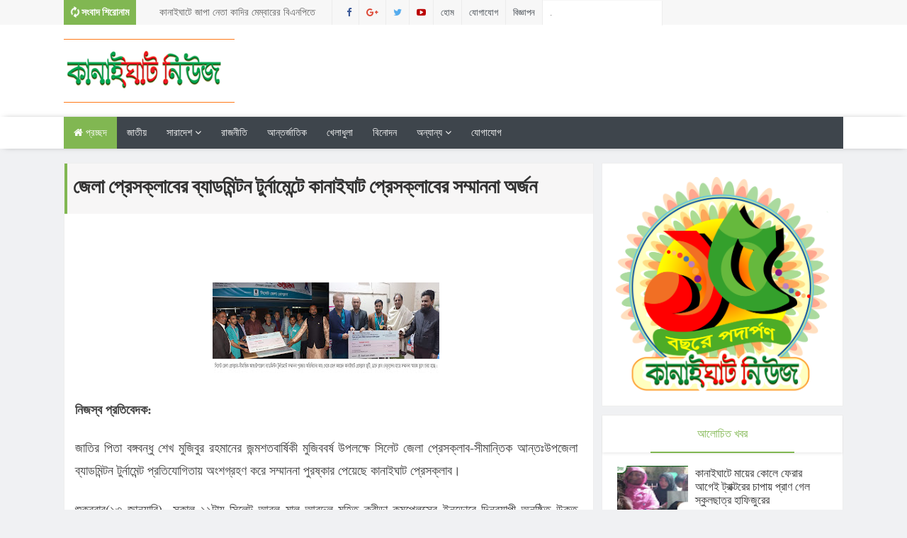

--- FILE ---
content_type: text/html; charset=utf-8
request_url: https://www.google.com/recaptcha/api2/aframe
body_size: 265
content:
<!DOCTYPE HTML><html><head><meta http-equiv="content-type" content="text/html; charset=UTF-8"></head><body><script nonce="APYxy9HYc8b5uy10h6Tn_g">/** Anti-fraud and anti-abuse applications only. See google.com/recaptcha */ try{var clients={'sodar':'https://pagead2.googlesyndication.com/pagead/sodar?'};window.addEventListener("message",function(a){try{if(a.source===window.parent){var b=JSON.parse(a.data);var c=clients[b['id']];if(c){var d=document.createElement('img');d.src=c+b['params']+'&rc='+(localStorage.getItem("rc::a")?sessionStorage.getItem("rc::b"):"");window.document.body.appendChild(d);sessionStorage.setItem("rc::e",parseInt(sessionStorage.getItem("rc::e")||0)+1);localStorage.setItem("rc::h",'1769711573821');}}}catch(b){}});window.parent.postMessage("_grecaptcha_ready", "*");}catch(b){}</script></body></html>

--- FILE ---
content_type: text/javascript; charset=UTF-8
request_url: http://www.kanaighatnews.com/feeds/posts/default/-/%E0%A6%AA%E0%A7%8D%E0%A6%B0%E0%A6%A4%E0%A6%BF%E0%A6%A6%E0%A6%BF%E0%A6%A8%E0%A7%87%E0%A6%B0%20%E0%A6%95%E0%A6%BE%E0%A6%A8%E0%A6%BE%E0%A6%87%E0%A6%98%E0%A6%BE%E0%A6%9F?alt=json-in-script&callback=relpostimgcuplik&max-results=50
body_size: 70038
content:
// API callback
relpostimgcuplik({"version":"1.0","encoding":"UTF-8","feed":{"xmlns":"http://www.w3.org/2005/Atom","xmlns$openSearch":"http://a9.com/-/spec/opensearchrss/1.0/","xmlns$blogger":"http://schemas.google.com/blogger/2008","xmlns$georss":"http://www.georss.org/georss","xmlns$gd":"http://schemas.google.com/g/2005","xmlns$thr":"http://purl.org/syndication/thread/1.0","id":{"$t":"tag:blogger.com,1999:blog-3287745300471421072"},"updated":{"$t":"2026-01-29T20:06:56.163+06:00"},"category":[{"term":"প্রতিদিনের কানাইঘাট"},{"term":"সারাদেশ"},{"term":"দেশের বাইরে"},{"term":"বিশেষ খবর"},{"term":"রাজনীতি"},{"term":"সর্বশেষ সংবাদ"},{"term":"ফিচার"},{"term":"জাতীয়"},{"term":"খেলাধুলা"},{"term":"ইসলাম"},{"term":"বিনোদন"},{"term":"তথ্য প্রযুক্তি"},{"term":"অন্য জেলা"},{"term":"স্বাস্থ্য"},{"term":"শিক্ষাঙ্গন"},{"term":"অপরাধ বার্তা"},{"term":"মতামত"},{"term":"অন্যরকম"},{"term":"বন্যা ২০২২"},{"term":"দর্শনীয় স্থান"},{"term":"coronavirus"},{"term":"কৃষি বার্তা"},{"term":"সংস্কৃতি"},{"term":"প্রতিবেদন"},{"term":"সাফল্য"},{"term":"ফিচার পাতা"},{"term":"মুক্তিযুদ্ধ"},{"term":"English Version"},{"term":"প্রবাসে কানাইঘাট"},{"term":"সিলেট"},{"term":"মুক্তিযুদ্ধে কানাইঘাট"},{"term":"ফটো সংবাদ"},{"term":"ফটো গ্যালারী"},{"term":"পরিবেশ"},{"term":"বইমেলা"},{"term":"লিড নিউজ"},{"term":"সর্বশেষ আপডেট"},{"term":"ঐতিহ্য"},{"term":"দর্শনীয় স্থান"},{"term":"বিজ্ঞাপন"},{"term":"ইতিহাস"},{"term":"নিবন্ধ"},{"term":"কানাইঘাটের জন প্রতিনিধি"},{"term":"কানাইঘাট"},{"term":"আন্তর্জাতিক"},{"term":"কৃষি"},{"term":"প্রযুক্তি"},{"term":"অন্যরকম সংবাদ"},{"term":"জেলা পরিষদ নির্বাচন"},{"term":"EnglishVersion"},{"term":"feature content slider"},{"term":"news"},{"term":"চাকরির খবর"},{"term":"ঢাকা"},{"term":"বিবিধ"},{"term":"feature"},{"term":"sidebarads"},{"term":"slideshow"},{"term":"wrapper"},{"term":"কথোপকথন"},{"term":"কানাইঘাট নিউজ পরিবার"},{"term":"গণমাধ্যম"},{"term":"চট্রগ্রাম"},{"term":"প্"},{"term":"বি"},{"term":"মিডিয়া"},{"term":"ময়মনসিংহ"},{"term":"রংপুর"},{"term":"রম্য"},{"term":"রাজশাহী"},{"term":"সবার"},{"term":"সম্পাদকীয়"},{"term":"সাক্ষাৎকার"},{"term":"সার"}],"title":{"type":"text","$t":"Kanaighat News"},"subtitle":{"type":"html","$t":""},"link":[{"rel":"http://schemas.google.com/g/2005#feed","type":"application/atom+xml","href":"http:\/\/www.kanaighatnews.com\/feeds\/posts\/default"},{"rel":"self","type":"application/atom+xml","href":"http:\/\/www.blogger.com\/feeds\/3287745300471421072\/posts\/default\/-\/%E0%A6%AA%E0%A7%8D%E0%A6%B0%E0%A6%A4%E0%A6%BF%E0%A6%A6%E0%A6%BF%E0%A6%A8%E0%A7%87%E0%A6%B0+%E0%A6%95%E0%A6%BE%E0%A6%A8%E0%A6%BE%E0%A6%87%E0%A6%98%E0%A6%BE%E0%A6%9F?alt=json-in-script\u0026max-results=50"},{"rel":"alternate","type":"text/html","href":"http:\/\/www.kanaighatnews.com\/search\/label\/%E0%A6%AA%E0%A7%8D%E0%A6%B0%E0%A6%A4%E0%A6%BF%E0%A6%A6%E0%A6%BF%E0%A6%A8%E0%A7%87%E0%A6%B0%20%E0%A6%95%E0%A6%BE%E0%A6%A8%E0%A6%BE%E0%A6%87%E0%A6%98%E0%A6%BE%E0%A6%9F"},{"rel":"hub","href":"http://pubsubhubbub.appspot.com/"},{"rel":"next","type":"application/atom+xml","href":"http:\/\/www.blogger.com\/feeds\/3287745300471421072\/posts\/default\/-\/%E0%A6%AA%E0%A7%8D%E0%A6%B0%E0%A6%A4%E0%A6%BF%E0%A6%A6%E0%A6%BF%E0%A6%A8%E0%A7%87%E0%A6%B0+%E0%A6%95%E0%A6%BE%E0%A6%A8%E0%A6%BE%E0%A6%87%E0%A6%98%E0%A6%BE%E0%A6%9F\/-\/%E0%A6%AA%E0%A7%8D%E0%A6%B0%E0%A6%A4%E0%A6%BF%E0%A6%A6%E0%A6%BF%E0%A6%A8%E0%A7%87%E0%A6%B0+%E0%A6%95%E0%A6%BE%E0%A6%A8%E0%A6%BE%E0%A6%87%E0%A6%98%E0%A6%BE%E0%A6%9F?alt=json-in-script\u0026start-index=51\u0026max-results=50"}],"author":[{"name":{"$t":"Kanaighat News"},"uri":{"$t":"http:\/\/www.blogger.com\/profile\/16472825638556643094"},"email":{"$t":"noreply@blogger.com"},"gd$image":{"rel":"http://schemas.google.com/g/2005#thumbnail","width":"16","height":"16","src":"https:\/\/img1.blogblog.com\/img\/b16-rounded.gif"}}],"generator":{"version":"7.00","uri":"http://www.blogger.com","$t":"Blogger"},"openSearch$totalResults":{"$t":"6158"},"openSearch$startIndex":{"$t":"1"},"openSearch$itemsPerPage":{"$t":"50"},"entry":[{"id":{"$t":"tag:blogger.com,1999:blog-3287745300471421072.post-1630035573091301332"},"published":{"$t":"2026-01-29T20:05:00.009+06:00"},"updated":{"$t":"2026-01-29T20:06:56.140+06:00"},"category":[{"scheme":"http://www.blogger.com/atom/ns#","term":"প্রতিদিনের কানাইঘাট"}],"title":{"type":"text","$t":"কানাইঘাটে জাপা নেতা কাদির মেম্বারের বিএনপিতে যোগদান"},"content":{"type":"html","$t":"\u003Cp style=\"text-align: justify;\"\u003E\u003Cspan style=\"font-family: Noto Serif Bengali; font-size: large;\"\u003E\u003Cb\u003E\u003C\/b\u003E\u003C\/span\u003E\u003C\/p\u003E\u003Cdiv class=\"separator\" style=\"clear: both; text-align: center;\"\u003E\u003Cspan style=\"font-family: Noto Serif Bengali; font-size: large;\"\u003E\u003Cb\u003E\u003Ca href=\"https:\/\/blogger.googleusercontent.com\/img\/b\/R29vZ2xl\/AVvXsEiFJoCsghj-Nwsamj4gXYg7zUniW_yOa9w9OQRDSJRU0noFmxrKYUTh3JfofhQqcSWR0WzQzoGH_QPe9FMUuEHS8fESxVtrFxNGGVlOaiSEmChSCDJLC-3kC18YDYM3CSG2AEns4PqEA2AgjrwufEHEN-CKyIzG0r9-PnSkn8VxA_kP-pJkPUQtOOZnX1kr\/s920\/WhatsApp%20Image%202026-01-29%20at%2019_57_38.jpeg\" imageanchor=\"1\" style=\"margin-left: 1em; margin-right: 1em;\"\u003E\u003Cimg border=\"0\" data-original-height=\"693\" data-original-width=\"920\" height=\"482\" src=\"https:\/\/blogger.googleusercontent.com\/img\/b\/R29vZ2xl\/AVvXsEiFJoCsghj-Nwsamj4gXYg7zUniW_yOa9w9OQRDSJRU0noFmxrKYUTh3JfofhQqcSWR0WzQzoGH_QPe9FMUuEHS8fESxVtrFxNGGVlOaiSEmChSCDJLC-3kC18YDYM3CSG2AEns4PqEA2AgjrwufEHEN-CKyIzG0r9-PnSkn8VxA_kP-pJkPUQtOOZnX1kr\/w640-h482\/WhatsApp%20Image%202026-01-29%20at%2019_57_38.jpeg\" width=\"640\" \/\u003E\u003C\/a\u003E\u003C\/b\u003E\u003C\/span\u003E\u003C\/div\u003E\u003Cspan style=\"font-family: Noto Serif Bengali; font-size: large;\"\u003E\u003Cb\u003E\u003Cbr \/\u003Eনিজস্ব প্রতিবেদক ::\u003C\/b\u003E\u003C\/span\u003E\u003Cp\u003E\u003C\/p\u003E\u003Cp style=\"text-align: justify;\"\u003E\u003Cspan style=\"color: #800180; font-family: Noto Serif Bengali; font-size: x-large;\"\u003Eবাং\u003C\/span\u003E\u003Cspan style=\"font-family: Noto Serif Bengali; font-size: large;\"\u003Eলাদেশ জাতীয়তাবাদী দল (বিএনপি)-এর আদর্শে অনুপ্রাণিত হয়ে জাতীয় পার্টি (জাপা) ছেড়ে বিএনপিতে যোগ দিয়েছেন কানাইঘাট উপজেলা জাতীয় পার্টির প্রচার সম্পাদক ও ঝিঙ্গাবাড়ি ইউনিয়ন পরিষদের ৭ নম্বর ওয়ার্ডের বর্তমান সদস্য আব্দুল কাদির।\u003C\/span\u003E\u003C\/p\u003E\u003Cp style=\"text-align: justify;\"\u003E\u003Cspan style=\"font-family: Noto Serif Bengali; font-size: large;\"\u003Eবুধবার (২৮ জানুয়ারি) বিকেলে ঝিঙ্গাবাড়ি ইউনিয়নের হরসিং মাটি গ্রামে সিলেট-৫ (কানাইঘাট–জকিগঞ্জ) আসনে বিএনপি সমমনা জোটের প্রার্থী মাওলানা উবায়দুল্লাহ ফারুকের খেজুরগাছ প্রতীকের সমর্থনে আয়োজিত এক উঠান বৈঠকে তিনি বিএনপিতে যোগদান করেন।\u003C\/span\u003E\u003C\/p\u003E\u003Cp style=\"text-align: justify;\"\u003E\u003Cspan style=\"font-family: Noto Serif Bengali; font-size: large;\"\u003Eএ সময় কানাইঘাট উপজেলা বিএনপির সভাপতি ও সাবেক ইউপি চেয়ারম্যান মামুনুর রশীদ মামুনের উপস্থিতিতে আব্দুল কাদিরকে ফুলের মালা পরিয়ে দলে বরণ করে নেন বিএনপির নেতৃবৃন্দ।\u003C\/span\u003E\u003C\/p\u003E\u003Cp style=\"text-align: justify;\"\u003E\u003Cspan style=\"font-family: Noto Serif Bengali; font-size: large;\"\u003Eঅনুষ্ঠানে আরও উপস্থিত ছিলেন জেলা বিএনপির সহ-ধর্ম বিষয়ক সম্পাদক আহমদ সুলেমান, উপজেলা বিএনপির সিনিয়র সহ-সভাপতি ও সাবেক ইউপি চেয়ারম্যান আব্বাস উদ্দিনসহ বিএনপির বিভিন্ন স্তরের নেতাকর্মীরা।\u003C\/span\u003E\u003C\/p\u003E\u003Cp style=\"text-align: justify;\"\u003E\u003Cspan style=\"font-family: Noto Serif Bengali; font-size: large;\"\u003Eবিএনপিতে যোগদান শেষে আব্দুল কাদির বলেন, “দেশের বর্তমান প্রেক্ষাপটে গণতন্ত্র রক্ষার স্বার্থে বিএনপির পতাকাতলে সবাইকে ঐক্যবদ্ধ হতে হবে। বিএনপি চেয়ারম্যান তারেক রহমানের বলিষ্ঠ নেতৃত্বে আগামীর বাংলাদেশ শান্তি, গণতন্ত্র ও সমৃদ্ধির প্রতীক হবে,এই প্রত্যাশা করি।”\u003C\/span\u003E\u003C\/p\u003E\u003Cp style=\"text-align: justify;\"\u003E\u003Cspan style=\"font-family: Noto Serif Bengali; font-size: large;\"\u003Eউল্লেখ্য, আব্দুল কাদির ঝিঙ্গাবাড়ি ইউনিয়ন পরিষদের ৭ নম্বর ওয়ার্ডের নির্বাচিত সদস্য হিসেবে দায়িত্ব পালন করে আসছেন।\u003C\/span\u003E\u003C\/p\u003E"},"link":[{"rel":"replies","type":"application/atom+xml","href":"http:\/\/www.kanaighatnews.com\/feeds\/1630035573091301332\/comments\/default","title":"Post Comments"},{"rel":"replies","type":"text/html","href":"http:\/\/www.kanaighatnews.com\/2026\/01\/blog-post_6.html#comment-form","title":"0 Comments"},{"rel":"edit","type":"application/atom+xml","href":"http:\/\/www.blogger.com\/feeds\/3287745300471421072\/posts\/default\/1630035573091301332"},{"rel":"self","type":"application/atom+xml","href":"http:\/\/www.blogger.com\/feeds\/3287745300471421072\/posts\/default\/1630035573091301332"},{"rel":"alternate","type":"text/html","href":"http:\/\/www.kanaighatnews.com\/2026\/01\/blog-post_6.html","title":"কানাইঘাটে জাপা নেতা কাদির মেম্বারের বিএনপিতে যোগদান"}],"author":[{"name":{"$t":"Kanaighat News"},"uri":{"$t":"http:\/\/www.blogger.com\/profile\/16472825638556643094"},"email":{"$t":"noreply@blogger.com"},"gd$image":{"rel":"http://schemas.google.com/g/2005#thumbnail","width":"16","height":"16","src":"https:\/\/img1.blogblog.com\/img\/b16-rounded.gif"}}],"media$thumbnail":{"xmlns$media":"http://search.yahoo.com/mrss/","url":"https:\/\/blogger.googleusercontent.com\/img\/b\/R29vZ2xl\/AVvXsEiFJoCsghj-Nwsamj4gXYg7zUniW_yOa9w9OQRDSJRU0noFmxrKYUTh3JfofhQqcSWR0WzQzoGH_QPe9FMUuEHS8fESxVtrFxNGGVlOaiSEmChSCDJLC-3kC18YDYM3CSG2AEns4PqEA2AgjrwufEHEN-CKyIzG0r9-PnSkn8VxA_kP-pJkPUQtOOZnX1kr\/s72-w640-h482-c\/WhatsApp%20Image%202026-01-29%20at%2019_57_38.jpeg","height":"72","width":"72"},"thr$total":{"$t":"0"}},{"id":{"$t":"tag:blogger.com,1999:blog-3287745300471421072.post-4992039383988205440"},"published":{"$t":"2026-01-28T23:38:00.007+06:00"},"updated":{"$t":"2026-01-28T23:39:31.733+06:00"},"category":[{"scheme":"http://www.blogger.com/atom/ns#","term":"প্রতিদিনের কানাইঘাট"}],"title":{"type":"text","$t":"কানাইঘাটে দোস্ত ও প্রতিবন্ধী মানুষের মাঝে কম্বল বিতরণ"},"content":{"type":"html","$t":"\u003Cp style=\"text-align: justify;\"\u003E\u003Cb\u003E\u003Cspan style=\"font-family: Noto Serif Bengali; font-size: large;\"\u003E\u003C\/span\u003E\u003C\/b\u003E\u003C\/p\u003E\u003Cdiv class=\"separator\" style=\"clear: both; text-align: center;\"\u003E\u003Cb\u003E\u003Cspan style=\"font-family: Noto Serif Bengali; font-size: large;\"\u003E\u003Ca href=\"https:\/\/blogger.googleusercontent.com\/img\/b\/R29vZ2xl\/AVvXsEj3_dRsMlTsEKmwYNR_T9TiY5z0ZXLyMswvRowvLgZnd61_mTHw7oKCIm4MR0bXLgeUFaUiEbpgm1LGuohNE4ofg9LRCvOM_LTIeFYNPIRgB6YzClmCagqnd9Q-QyW88Gdc0dV3hVeM_owkUn1YmmmtZGL3JqG_pZ_dlYRZW_rWr3q-u-MvnkWsyNsoaH-y\/s2048\/AddText_01-28-11.34.46.jpg\" imageanchor=\"1\" style=\"margin-left: 1em; margin-right: 1em;\"\u003E\u003Cimg border=\"0\" data-original-height=\"1152\" data-original-width=\"2048\" height=\"360\" src=\"https:\/\/blogger.googleusercontent.com\/img\/b\/R29vZ2xl\/AVvXsEj3_dRsMlTsEKmwYNR_T9TiY5z0ZXLyMswvRowvLgZnd61_mTHw7oKCIm4MR0bXLgeUFaUiEbpgm1LGuohNE4ofg9LRCvOM_LTIeFYNPIRgB6YzClmCagqnd9Q-QyW88Gdc0dV3hVeM_owkUn1YmmmtZGL3JqG_pZ_dlYRZW_rWr3q-u-MvnkWsyNsoaH-y\/w640-h360\/AddText_01-28-11.34.46.jpg\" width=\"640\" \/\u003E\u003C\/a\u003E\u003C\/span\u003E\u003C\/b\u003E\u003C\/div\u003E\u003Cb\u003E\u003Cspan style=\"font-family: Noto Serif Bengali; font-size: large;\"\u003E\u003Cbr \/\u003Eকানাইঘাট নিউজ ডেস্ক :\u003C\/span\u003E\u003C\/b\u003E\u003Cp\u003E\u003C\/p\u003E\u003Cp style=\"text-align: justify;\"\u003E\u003Cspan style=\"color: #ff00fe; font-family: Noto Serif Bengali; font-size: x-large;\"\u003Eসি\u003C\/span\u003E\u003Cspan style=\"font-family: Noto Serif Bengali; font-size: large;\"\u003Eলেটের কানাইঘাটে দোস্ত ও প্রতিবন্ধী মানুষের মাঝে কম্বল বিতরণ করেছে সেবামূলক সংগঠন প্রাইভেট উইন্টার রিলিফ। সংগঠনের ‘সাইলেন্ট নাইট প্রজেক্ট’-এর আওতায় এই মানবিক কার্যক্রম বাস্তবায়ন করা হয়।\u003C\/span\u003E\u003C\/p\u003E\u003Cp style=\"text-align: justify;\"\u003E\u003Cspan style=\"font-family: Noto Serif Bengali; font-size: large;\"\u003Eগত মঙ্গলবার সকাল ১১টায় কানাইঘাট সদর ইউনিয়নের ভাটিদিহী (বাটইশাইল) গ্রাম ও আশপাশের কয়েকটি এলাকায় শীতার্ত মানুষের মাঝে এ কম্বল বিতরণ অনুষ্ঠান অনুষ্ঠিত হয়। এতে প্রায় ১৬০টি শীতার্ত পরিবার উপকৃত হয়।\u003C\/span\u003E\u003C\/p\u003E\u003Cp style=\"text-align: justify;\"\u003E\u003Cspan style=\"font-family: Noto Serif Bengali; font-size: large;\"\u003Eঅনুষ্ঠানে নৌবাহিনীর অবসরপ্রাপ্ত কর্মকর্তা মিজুনুর রহমানের সভাপতিত্বে এবং নাঈমা সিদ্দিকী ও আফজাল হুসেনের যৌথ পরিচালনায় কম্বল বিতরণ করা হয়।\u003C\/span\u003E\u003C\/p\u003E\u003Cp style=\"text-align: justify;\"\u003E\u003Cspan style=\"font-family: Noto Serif Bengali; font-size: large;\"\u003Eসংগঠনের প্রতিষ্ঠাতা সুইডেন প্রবাসী হুমায়ুন উদ্দীন নোমান-এর পক্ষে বিভিন্ন পর্যায়ের স্বেচ্ছাসেবীরা হতদরিদ্র মানুষের হাতে শীত নিবারণের এই অমূল্য কম্বল তুলে দেন।\u003C\/span\u003E\u003C\/p\u003E\u003Cp style=\"text-align: justify;\"\u003E\u003Cspan style=\"font-family: Noto Serif Bengali; font-size: large;\"\u003Eশীতের তীব্রতায় কষ্টে থাকা দরিদ্র ও প্রতিবন্ধী মানুষের মুখে কম্বল পেয়ে ফুটে ওঠে স্বস্তির হাসি। তারা সংগঠনের প্রতি কৃতজ্ঞতা প্রকাশ করেন।\u003C\/span\u003E\u003C\/p\u003E\u003Cp style=\"text-align: justify;\"\u003E\u003Cspan style=\"font-family: Noto Serif Bengali; font-size: large;\"\u003Eএ সময় সংগঠনের অপর দুই প্রতিষ্ঠাতা শাহনেওয়াজুর রহমান টুটুল ও সাইদুল হক বলেন, পিছিয়ে থাকা জনগোষ্ঠীর জীবনমান উন্নয়নে সমাজের সামর্থ্যবানদের আরও এগিয়ে আসা প্রয়োজন। তারা জানান, মানবতার সেবায় এমন কার্যক্রম ভবিষ্যতেও অব্যাহত থাকবে।\u003C\/span\u003E\u003C\/p\u003E"},"link":[{"rel":"replies","type":"application/atom+xml","href":"http:\/\/www.kanaighatnews.com\/feeds\/4992039383988205440\/comments\/default","title":"Post Comments"},{"rel":"replies","type":"text/html","href":"http:\/\/www.kanaighatnews.com\/2026\/01\/blog-post_74.html#comment-form","title":"0 Comments"},{"rel":"edit","type":"application/atom+xml","href":"http:\/\/www.blogger.com\/feeds\/3287745300471421072\/posts\/default\/4992039383988205440"},{"rel":"self","type":"application/atom+xml","href":"http:\/\/www.blogger.com\/feeds\/3287745300471421072\/posts\/default\/4992039383988205440"},{"rel":"alternate","type":"text/html","href":"http:\/\/www.kanaighatnews.com\/2026\/01\/blog-post_74.html","title":"কানাইঘাটে দোস্ত ও প্রতিবন্ধী মানুষের মাঝে কম্বল বিতরণ"}],"author":[{"name":{"$t":"Kanaighat News"},"uri":{"$t":"http:\/\/www.blogger.com\/profile\/16472825638556643094"},"email":{"$t":"noreply@blogger.com"},"gd$image":{"rel":"http://schemas.google.com/g/2005#thumbnail","width":"16","height":"16","src":"https:\/\/img1.blogblog.com\/img\/b16-rounded.gif"}}],"media$thumbnail":{"xmlns$media":"http://search.yahoo.com/mrss/","url":"https:\/\/blogger.googleusercontent.com\/img\/b\/R29vZ2xl\/AVvXsEj3_dRsMlTsEKmwYNR_T9TiY5z0ZXLyMswvRowvLgZnd61_mTHw7oKCIm4MR0bXLgeUFaUiEbpgm1LGuohNE4ofg9LRCvOM_LTIeFYNPIRgB6YzClmCagqnd9Q-QyW88Gdc0dV3hVeM_owkUn1YmmmtZGL3JqG_pZ_dlYRZW_rWr3q-u-MvnkWsyNsoaH-y\/s72-w640-h360-c\/AddText_01-28-11.34.46.jpg","height":"72","width":"72"},"thr$total":{"$t":"0"}},{"id":{"$t":"tag:blogger.com,1999:blog-3287745300471421072.post-1936785011463745890"},"published":{"$t":"2026-01-28T22:59:00.001+06:00"},"updated":{"$t":"2026-01-28T23:03:43.817+06:00"},"category":[{"scheme":"http://www.blogger.com/atom/ns#","term":"প্রতিদিনের কানাইঘাট"}],"title":{"type":"text","$t":"কানাইঘাটে প্রিজাইডিং ও পোলিং অফিসারের তালিকা নিয়ে বিতর্ক, ইউএনও বরাবর অভিযোগ"},"content":{"type":"html","$t":"\u003Cp style=\"text-align: justify;\"\u003E\u003Cspan style=\"font-family: Noto Serif Bengali; font-size: large;\"\u003E\u003Cb\u003E\u003C\/b\u003E\u003C\/span\u003E\u003C\/p\u003E\u003Cdiv class=\"separator\" style=\"clear: both; text-align: center;\"\u003E\u003Cspan style=\"font-family: Noto Serif Bengali; font-size: large;\"\u003E\u003Cb\u003E\u003Ca href=\"https:\/\/blogger.googleusercontent.com\/img\/b\/R29vZ2xl\/AVvXsEj8pozccQYLc5kBiduiaRFwYlUB2DxCicsMWQDX7ZxcGbgACxHYL81cym5TGdbqgXYKCGKenqlCqbBmYGPAwkz7drNE8uN2DdBvKdBg5L48XyxDVUpW9dfUIk3D1aLD2yYhbtC4XgcIvv5u4Pp98LdXJlQah88D9ugIc_KNYrWabV0GT-TVuiXQkdVHmLip\/s1901\/AddText_01-28-11.01.27.jpg\" imageanchor=\"1\" style=\"margin-left: 1em; margin-right: 1em;\"\u003E\u003Cimg border=\"0\" data-original-height=\"1292\" data-original-width=\"1901\" height=\"434\" src=\"https:\/\/blogger.googleusercontent.com\/img\/b\/R29vZ2xl\/AVvXsEj8pozccQYLc5kBiduiaRFwYlUB2DxCicsMWQDX7ZxcGbgACxHYL81cym5TGdbqgXYKCGKenqlCqbBmYGPAwkz7drNE8uN2DdBvKdBg5L48XyxDVUpW9dfUIk3D1aLD2yYhbtC4XgcIvv5u4Pp98LdXJlQah88D9ugIc_KNYrWabV0GT-TVuiXQkdVHmLip\/w640-h434\/AddText_01-28-11.01.27.jpg\" width=\"640\" \/\u003E\u003C\/a\u003E\u003C\/b\u003E\u003C\/span\u003E\u003C\/div\u003E\u003Cspan style=\"font-family: Noto Serif Bengali; font-size: large;\"\u003E\u003Cb\u003E\u003Cbr \/\u003Eনিজস্ব প্রতিবেদক ::\u003C\/b\u003E\u003C\/span\u003E\u003Cp\u003E\u003C\/p\u003E\u003Cp style=\"text-align: justify;\"\u003E\u003Cspan style=\"color: #2b00fe; font-family: Noto Serif Bengali; font-size: x-large;\"\u003Eস\u003C\/span\u003E\u003Cspan style=\"font-family: Noto Serif Bengali; font-size: large;\"\u003Eহকারী প্রিজাইডিং ও পোলিং অফিসারের তালিকা প্রস্তুতে নানা অনিয়মের অভিযোগ এনে সিলেট-৫ (জকিগঞ্জ–কানাইঘাট) আসনে বিএনপি-জমিয়ত জোট মনোনীত সংসদ সদস্য প্রার্থী মাওলানা উবায়দুল্লাহ ফারুকের নির্বাচন পরিচালনা কমিটির পক্ষ থেকে জেলা রিটার্নিং অফিসার ও সহকারী রিটার্নিং অফিসারের বরাবরে লিখিত অভিযোগ দাখিল করা হয়েছে।\u003C\/span\u003E\u003C\/p\u003E\u003Cp style=\"text-align: justify;\"\u003E\u003Cspan style=\"font-family: Noto Serif Bengali; font-size: large;\"\u003Eবুধবার (২৮ জানুয়ারি) মাওলানা উবায়দুল্লাহ ফারুকের প্রধান নির্বাচনি এজেন্ট, কানাইঘাট উপজেলা পরিষদের সাবেক চেয়ারম্যান ও বিএনপি নেতা আশিক উদ্দীন চৌধুরী এ অভিযোগ দাখিল করেন।\u003C\/span\u003E\u003C\/p\u003E\u003Cp style=\"text-align: justify;\"\u003E\u003Cspan style=\"font-family: Noto Serif Bengali; font-size: large;\"\u003Eঅভিযোগে উল্লেখ করা হয়, আসন্ন ত্রয়োদশ জাতীয় সংসদ নির্বাচনে কানাইঘাট উপজেলার সহকারী প্রিজাইডিং ও পোলিং অফিসারের জন্য প্রণীত তালিকায় ভোটগ্রহণ কর্মকর্তাদের প্যানেল তৈরিতে গুরুতর অনিয়ম পরিলক্ষিত হয়েছে। বিশেষ করে সরকারি প্রাথমিক বিদ্যালয়ের শিক্ষক, এমপিওভুক্ত স্কুল-কলেজের শিক্ষক ও সরকারি চাকুরিজীবীদের বাদ দিয়ে একটি নির্দিষ্ট রাজনৈতিক দলের সঙ্গে সংশ্লিষ্ট বিভিন্ন শিক্ষা প্রতিষ্ঠানের নাম ব্যবহার করে নানা শ্রেণি-পেশার লোকজনকে তালিকাভুক্ত করা হয়েছে।\u003C\/span\u003E\u003C\/p\u003E\u003Cp style=\"text-align: justify;\"\u003E\u003Cspan style=\"font-family: Noto Serif Bengali; font-size: large;\"\u003Eএছাড়া অভিযোগে বলা হয়, অধিকাংশ ক্ষেত্রে তাদের মনোনীত কিন্ডারগার্টেন ও দাখিল মাদরাসা থেকে রাজনৈতিক দলের সঙ্গে সম্পৃক্ত ব্যক্তিদের সহকারী প্রিজাইডিং ও পোলিং অফিসার হিসেবে নিয়োগ দেওয়া হয়েছে। এতে অবাধ, সুষ্ঠু ও নিরপেক্ষ নির্বাচন বাধাগ্রস্ত হওয়ার আশঙ্কা রয়েছে।\u003C\/span\u003E\u003C\/p\u003E\u003Cp style=\"text-align: justify;\"\u003E\u003Cspan style=\"font-family: Noto Serif Bengali; font-size: large;\"\u003Eলিখিত অভিযোগে আরও উল্লেখ করা হয়, সুষ্ঠু ও নিরপেক্ষ নির্বাচন নিশ্চিত করতে সহকারী প্রিজাইডিং ও পোলিং অফিসারসহ নির্বাচনী দায়িত্বে নিয়োজিত সকল কর্মকর্তা-কর্মচারীর দলীয় ও রাজনৈতিক পরিচয় যাচাইপূর্বক প্রয়োজনীয় ব্যবস্থা গ্রহণের দাবি জানানো হয়েছে।\u003C\/span\u003E\u003C\/p\u003E\u003Cp style=\"text-align: justify;\"\u003E\u003Cspan style=\"font-family: Noto Serif Bengali; font-size: large;\"\u003Eআশিক উদ্দীন চৌধুরী বলেন, সহকারী প্রিজাইডিং ও পোলিং অফিসারের তালিকা প্রণয়নে ব্যাপক পক্ষপাত করা হয়েছে। অনেক কিন্ডারগার্টেন শিক্ষকদের নির্বাচনী দায়িত্ব দেওয়া হয়েছে, যাদের প্রতিষ্ঠানের কোনো রেজিস্ট্রেশন বা অনুমোদন নেই এবং যাদের নির্বাচনী দায়িত্ব পালনের অভিজ্ঞতাও নেই। অন্যদিকে সরকারি প্রাথমিক বিদ্যালয়ের শিক্ষক ও সরকারি চাকুরিজীবীদের অকারণে বাদ দেওয়া হয়েছে, যা অত্যন্ত দুঃখজনক।\u003C\/span\u003E\u003C\/p\u003E\u003Cp style=\"text-align: justify;\"\u003E\u003Cspan style=\"font-family: Noto Serif Bengali; font-size: large;\"\u003Eতিনি আরও জানান, তালিকার এসব অনিয়মের বিষয়ে স্বতন্ত্র সংসদ সদস্য প্রার্থী মামুনুর রশিদ মামুনও কানাইঘাট উপজেলা সহকারী রিটার্নিং অফিসারকে মৌখিকভাবে অবহিত করেছেন।\u003C\/span\u003E\u003C\/p\u003E\u003Cp style=\"text-align: justify;\"\u003E\u003Cspan style=\"font-family: Noto Serif Bengali; font-size: large;\"\u003Eএদিকে সহকারী প্রিজাইডিং ও পোলিং অফিসারের তালিকা থেকে শতাধিক সরকারি প্রাথমিক বিদ্যালয়ের শিক্ষককে বাদ দেওয়ায় বঞ্চিত শিক্ষকদের মধ্যে ক্ষোভ বিরাজ করছে। তারা জানান, এর আগে একাধিক নির্বাচনে তারা নিরপেক্ষভাবে দায়িত্ব পালন করলেও এবার তাদের বাদ দিয়ে অপরিচিত বেসরকারি কিন্ডারগার্টেন শিক্ষকদের প্রাধান্য দেওয়া হয়েছে। বিষয়টি তারা উপজেলা শিক্ষা কর্মকর্তাকেও জানিয়েছেন।\u003C\/span\u003E\u003C\/p\u003E\u003Cp style=\"text-align: justify;\"\u003E\u003Cspan style=\"font-family: Noto Serif Bengali; font-size: large;\"\u003Eঅভিযোগের বিষয়ে কানাইঘাট উপজেলা নির্বাহী কর্মকর্তা ও সহকারী রিটার্নিং অফিসার মেহেদী হাসান শাকিলের সঙ্গে যোগাযোগ করা হলে তিনি বলেন, একটি লিখিত অভিযোগ গ্রহণ করা হয়েছে। প্রশাসনিক কাজে সিলেটে অবস্থান করায় তার দপ্তরের একজন কর্মকর্তা অভিযোগটি রিসিভ করেছেন। নির্বাচন কমিশনের পরিপত্র অনুযায়ী সহকারী প্রিজাইডিং ও পোলিং অফিসারের প্যানেল প্রস্তুত করা হয়েছে। তবে অভিযোগের বিষয়টি তিনি খতিয়ে দেখবেন বলে জানান।\u003C\/span\u003E\u003C\/p\u003E"},"link":[{"rel":"replies","type":"application/atom+xml","href":"http:\/\/www.kanaighatnews.com\/feeds\/1936785011463745890\/comments\/default","title":"Post Comments"},{"rel":"replies","type":"text/html","href":"http:\/\/www.kanaighatnews.com\/2026\/01\/blog-post_97.html#comment-form","title":"0 Comments"},{"rel":"edit","type":"application/atom+xml","href":"http:\/\/www.blogger.com\/feeds\/3287745300471421072\/posts\/default\/1936785011463745890"},{"rel":"self","type":"application/atom+xml","href":"http:\/\/www.blogger.com\/feeds\/3287745300471421072\/posts\/default\/1936785011463745890"},{"rel":"alternate","type":"text/html","href":"http:\/\/www.kanaighatnews.com\/2026\/01\/blog-post_97.html","title":"কানাইঘাটে প্রিজাইডিং ও পোলিং অফিসারের তালিকা নিয়ে বিতর্ক, ইউএনও বরাবর অভিযোগ"}],"author":[{"name":{"$t":"Kanaighat News"},"uri":{"$t":"http:\/\/www.blogger.com\/profile\/16472825638556643094"},"email":{"$t":"noreply@blogger.com"},"gd$image":{"rel":"http://schemas.google.com/g/2005#thumbnail","width":"16","height":"16","src":"https:\/\/img1.blogblog.com\/img\/b16-rounded.gif"}}],"media$thumbnail":{"xmlns$media":"http://search.yahoo.com/mrss/","url":"https:\/\/blogger.googleusercontent.com\/img\/b\/R29vZ2xl\/AVvXsEj8pozccQYLc5kBiduiaRFwYlUB2DxCicsMWQDX7ZxcGbgACxHYL81cym5TGdbqgXYKCGKenqlCqbBmYGPAwkz7drNE8uN2DdBvKdBg5L48XyxDVUpW9dfUIk3D1aLD2yYhbtC4XgcIvv5u4Pp98LdXJlQah88D9ugIc_KNYrWabV0GT-TVuiXQkdVHmLip\/s72-w640-h434-c\/AddText_01-28-11.01.27.jpg","height":"72","width":"72"},"thr$total":{"$t":"0"}},{"id":{"$t":"tag:blogger.com,1999:blog-3287745300471421072.post-8870879128808686384"},"published":{"$t":"2026-01-27T23:05:00.001+06:00"},"updated":{"$t":"2026-01-27T23:05:48.064+06:00"},"category":[{"scheme":"http://www.blogger.com/atom/ns#","term":"প্রতিদিনের কানাইঘাট"}],"title":{"type":"text","$t":"জকিগঞ্জ-কানাইঘাটের উন্নয়নে ঐক্যের ডাক: যুক্তরাজ্যে চাকসু মামুনের পক্ষে সভা"},"content":{"type":"html","$t":"\u003Cp style=\"text-align: justify;\"\u003E\u003Cspan style=\"font-family: Noto Serif Bengali; font-size: large;\"\u003E\u003Cb\u003E\u003C\/b\u003E\u003C\/span\u003E\u003C\/p\u003E\u003Cdiv class=\"separator\" style=\"clear: both; text-align: center;\"\u003E\u003Cspan style=\"font-family: Noto Serif Bengali; font-size: large;\"\u003E\u003Cb\u003E\u003Ca href=\"https:\/\/blogger.googleusercontent.com\/img\/b\/R29vZ2xl\/AVvXsEibdmGT-RwKBpaxQA-wPBobG4JvfuNFIOSOqJbitT-_Vis0mgaG3ufS36KpxmWCMhL4LGT37QNDD9apDbF96VPSM4xbDfHmClcSiRHhOlAAnxIy3AZxanUYTvvpfI8GDpfjJzk8KAVMwlQ1P8q0DnSTgKwqaaUoVWCDJivR7rDYFoP6EQ-qREKjYcaV-r6r\/s1600\/WhatsApp%20Image%202026-01-27%20at%2010.58.02%20PM.jpeg\" imageanchor=\"1\" style=\"margin-left: 1em; margin-right: 1em;\"\u003E\u003Cimg border=\"0\" data-original-height=\"1200\" data-original-width=\"1600\" height=\"480\" src=\"https:\/\/blogger.googleusercontent.com\/img\/b\/R29vZ2xl\/AVvXsEibdmGT-RwKBpaxQA-wPBobG4JvfuNFIOSOqJbitT-_Vis0mgaG3ufS36KpxmWCMhL4LGT37QNDD9apDbF96VPSM4xbDfHmClcSiRHhOlAAnxIy3AZxanUYTvvpfI8GDpfjJzk8KAVMwlQ1P8q0DnSTgKwqaaUoVWCDJivR7rDYFoP6EQ-qREKjYcaV-r6r\/w640-h480\/WhatsApp%20Image%202026-01-27%20at%2010.58.02%20PM.jpeg\" width=\"640\" \/\u003E\u003C\/a\u003E\u003C\/b\u003E\u003C\/span\u003E\u003C\/div\u003E\u003Cspan style=\"font-family: Noto Serif Bengali; font-size: large;\"\u003E\u003Cb\u003E\u003Cbr \/\u003Eকানাইঘাট নিউজ ডেস্ক:\u003C\/b\u003E\u003C\/span\u003E\u003Cp\u003E\u003C\/p\u003E\u003Cp style=\"text-align: justify;\"\u003E\u003Cspan style=\"color: red; font-family: Noto Serif Bengali; font-size: x-large;\"\u003Eআ\u003C\/span\u003E\u003Cspan style=\"font-family: Noto Serif Bengali; font-size: large;\"\u003Eসন্ন জাতীয় সংসদ নির্বাচনে সিলেট-৫ (জকিগঞ্জ-কানাইঘাট) আসনে স্বতন্ত্র সংসদ সদস্য পদপ্রার্থী মামুনুর রশীদ (চাকসু মামুন)-এর সমর্থনে যুক্তরাজ্যে বসবাসরত জকিগঞ্জ-কানাইঘাটবাসীর উদ্যোগে এক আলোচনা সভা অনুষ্ঠিত হয়েছে।\u003C\/span\u003E\u003C\/p\u003E\n\u003Cp data-end=\"600\" data-start=\"349\" style=\"text-align: justify;\"\u003E\u003Cspan style=\"font-family: Noto Serif Bengali; font-size: large;\"\u003Eগতকাল সোমবার (২৬ জানুয়ারি) যুক্তরাজ্য সময় সন্ধ্যা ৭টায় লন্ডনের ১৩২ এরিক স্ট্রিট, ইএসএস-এ এ সভা অনুষ্ঠিত হয়। বিশিষ্ট সমাজসেবী বশিরুল ইসলামের সভাপতিত্বে এবং ব্যাংকার আহমেদ ইকবাল চৌধুরীর সঞ্চালনায় সভার শুরুতে পবিত্র কোরআন তেলাওয়াত করেন আবুল মনসুর চৌধুরী।\u003C\/span\u003E\u003C\/p\u003E\n\u003Cp data-end=\"676\" data-start=\"602\" style=\"text-align: justify;\"\u003E\u003Cspan style=\"font-family: Noto Serif Bengali; font-size: large;\"\u003Eসভায় স্বাগত বক্তব্য রাখেন জাকি মোস্তফা টুটুল ও সাবেক ছাত্রনেতা শাহীন রশীদ।\u003C\/span\u003E\u003C\/p\u003E\n\u003Cp data-end=\"882\" data-start=\"678\" style=\"text-align: justify;\"\u003E\u003Cspan style=\"font-family: Noto Serif Bengali; font-size: large;\"\u003Eআলোচনা সভায় বক্তারা আসন্ন জাতীয় সংসদ নির্বাচনে সিলেট-৫ আসনে স্বতন্ত্র সংসদ সদস্য পদপ্রার্থী মামুনুর রশীদ (চাকসু মামুন)-এর ফুটবল প্রতীকে আগামী ১২ ফেব্রুয়ারি ভোট প্রদানের জন্য এলাকাবাসীর প্রতি আহ্বান জানান।\u003C\/span\u003E\u003C\/p\u003E\n\u003Cp data-end=\"1152\" data-start=\"884\" style=\"text-align: justify;\"\u003E\u003Cspan style=\"font-family: Noto Serif Bengali; font-size: large;\"\u003Eবক্তারা বলেন, দীর্ঘদিন ধরে অবহেলিত ও পিছিয়ে পড়া সিলেট-৫ আসনের সার্বিক উন্নয়নের স্বার্থে একজন সৎ, যোগ্য ও উন্নয়নমনস্ক প্রার্থী হিসেবে চাকসু মামুনকে ফুটবল প্রতীকে ভোট দিয়ে বিজয়ী করা সময়ের দাবি। তারা প্রবাসী ও দেশবাসী সবাইকে ঐক্যবদ্ধ হয়ে তাঁর পক্ষে কাজ করার অনুরোধ জানান।\u003C\/span\u003E\u003C\/p\u003E"},"link":[{"rel":"replies","type":"application/atom+xml","href":"http:\/\/www.kanaighatnews.com\/feeds\/8870879128808686384\/comments\/default","title":"Post Comments"},{"rel":"replies","type":"text/html","href":"http:\/\/www.kanaighatnews.com\/2026\/01\/blog-post_8.html#comment-form","title":"0 Comments"},{"rel":"edit","type":"application/atom+xml","href":"http:\/\/www.blogger.com\/feeds\/3287745300471421072\/posts\/default\/8870879128808686384"},{"rel":"self","type":"application/atom+xml","href":"http:\/\/www.blogger.com\/feeds\/3287745300471421072\/posts\/default\/8870879128808686384"},{"rel":"alternate","type":"text/html","href":"http:\/\/www.kanaighatnews.com\/2026\/01\/blog-post_8.html","title":"জকিগঞ্জ-কানাইঘাটের উন্নয়নে ঐক্যের ডাক: যুক্তরাজ্যে চাকসু মামুনের পক্ষে সভা"}],"author":[{"name":{"$t":"Kanaighat News"},"uri":{"$t":"http:\/\/www.blogger.com\/profile\/16472825638556643094"},"email":{"$t":"noreply@blogger.com"},"gd$image":{"rel":"http://schemas.google.com/g/2005#thumbnail","width":"16","height":"16","src":"https:\/\/img1.blogblog.com\/img\/b16-rounded.gif"}}],"media$thumbnail":{"xmlns$media":"http://search.yahoo.com/mrss/","url":"https:\/\/blogger.googleusercontent.com\/img\/b\/R29vZ2xl\/AVvXsEibdmGT-RwKBpaxQA-wPBobG4JvfuNFIOSOqJbitT-_Vis0mgaG3ufS36KpxmWCMhL4LGT37QNDD9apDbF96VPSM4xbDfHmClcSiRHhOlAAnxIy3AZxanUYTvvpfI8GDpfjJzk8KAVMwlQ1P8q0DnSTgKwqaaUoVWCDJivR7rDYFoP6EQ-qREKjYcaV-r6r\/s72-w640-h480-c\/WhatsApp%20Image%202026-01-27%20at%2010.58.02%20PM.jpeg","height":"72","width":"72"},"thr$total":{"$t":"0"}},{"id":{"$t":"tag:blogger.com,1999:blog-3287745300471421072.post-1079031456401314968"},"published":{"$t":"2026-01-27T22:32:00.002+06:00"},"updated":{"$t":"2026-01-27T22:32:52.885+06:00"},"category":[{"scheme":"http://www.blogger.com/atom/ns#","term":"প্রতিদিনের কানাইঘাট"}],"title":{"type":"text","$t":"সিলেট-৫ আসনে জোট প্রার্থী উবায়দুল্লাহ ফারুককে বিজয়ী করতে ঐক্যবদ্ধ হওয়ার আহবান"},"content":{"type":"html","$t":"\u003Cp style=\"text-align: justify;\"\u003E\u003Cspan style=\"font-family: Noto Serif Bengali; font-size: large;\"\u003E\u003Cb\u003E\u003C\/b\u003E\u003C\/span\u003E\u003C\/p\u003E\u003Cdiv class=\"separator\" style=\"clear: both; text-align: center;\"\u003E\u003Cspan style=\"font-family: Noto Serif Bengali; font-size: large;\"\u003E\u003Cb\u003E\u003Ca href=\"https:\/\/blogger.googleusercontent.com\/img\/b\/R29vZ2xl\/AVvXsEj-M4SvbE_6dhIKSQtJpCOO4YbE8Dx9Mgp3vm1nIKHRnwMw0e2LyQjPrBAznoZ1abfL32Y_BQcesKixc8iF6owAouTCFlqHnGqk08n9bsRAxzUN8rKB5N4Y5FWg3KaCZK4C9SVl2Kzl5wfSwZ_P4bLNo1V3QU9A1huJhkbXyGDCz7OY9MMXGfhJ2ciX-UUV\/s1466\/WhatsApp%20Image%202026-01-27%20at%2020.19.39%20(1).jpeg\" imageanchor=\"1\" style=\"margin-left: 1em; margin-right: 1em;\"\u003E\u003Cimg border=\"0\" data-original-height=\"1006\" data-original-width=\"1466\" height=\"440\" src=\"https:\/\/blogger.googleusercontent.com\/img\/b\/R29vZ2xl\/AVvXsEj-M4SvbE_6dhIKSQtJpCOO4YbE8Dx9Mgp3vm1nIKHRnwMw0e2LyQjPrBAznoZ1abfL32Y_BQcesKixc8iF6owAouTCFlqHnGqk08n9bsRAxzUN8rKB5N4Y5FWg3KaCZK4C9SVl2Kzl5wfSwZ_P4bLNo1V3QU9A1huJhkbXyGDCz7OY9MMXGfhJ2ciX-UUV\/w640-h440\/WhatsApp%20Image%202026-01-27%20at%2020.19.39%20(1).jpeg\" width=\"640\" \/\u003E\u003C\/a\u003E\u003C\/b\u003E\u003C\/span\u003E\u003C\/div\u003E\u003Cspan style=\"font-family: Noto Serif Bengali; font-size: large;\"\u003E\u003Cb\u003E\u003Cbr \/\u003Eনিজস্ব প্রতিবেদক:\u003C\/b\u003E\u003C\/span\u003E\u003Cp\u003E\u003C\/p\u003E\u003Cp style=\"text-align: justify;\"\u003E\u003Cspan style=\"color: red; font-family: Noto Serif Bengali; font-size: x-large;\"\u003Eসি\u003C\/span\u003E\u003Cspan style=\"font-family: Noto Serif Bengali; font-size: large;\"\u003Eলেট জেলা বিএনপির সভাপতি আব্দুল কাইয়ুম চৌধুরী বলেছেন, সিলেট জেলার ছয়টি আসনে বিএনপি সমমনা জোটের প্রার্থীদের বিজয়ী করতে নির্বাচন পরিচালনা কমিটির দায়িত্ব বিএনপির চেয়ারম্যান আগামীর রাষ্ট্রনায়ক তারেক রহমান তাঁর ওপর অর্পণ করেছেন।\u003C\/span\u003E\u003C\/p\u003E\n\u003Cp data-end=\"787\" data-start=\"527\" style=\"text-align: justify;\"\u003E\u003Cspan style=\"font-family: Noto Serif Bengali; font-size: large;\"\u003Eতিনি বলেন, সকল ভেদাভেদ ভুলে গিয়ে ইতোমধ্যে বিএনপি ও জোটের নেতাকর্মীরা ঐক্যবদ্ধভাবে নির্বাচনী মাঠে কাজ করে যাচ্ছেন। সিলেট-৫ (কানাইঘাট-জকিগঞ্জ) আসনে জোটের স্বার্থে শরীক দল জমিয়তে উলামায়ে ইসলামের সভাপতি মাওলানা উবায়দুল্লাহ ফারুককে প্রার্থী হিসেবে মনোনীত করা হয়েছে।\u003C\/span\u003E\u003C\/p\u003E\n\u003Cp data-end=\"1002\" data-start=\"789\" style=\"text-align: justify;\"\u003E\u003Cspan style=\"font-family: Noto Serif Bengali; font-size: large;\"\u003Eমঙ্গলবার (২৭ জানুয়ারি) বিকেল ৩টায় কানাইঘাট পৌর শহরের ইউনিক কমিউনিটি সেন্টারে মাওলানা উবায়দুল্লাহ ফারুকের সমর্থনে উপজেলা নির্বাচন কমিটির আয়োজনে অনুষ্ঠিত নির্বাচনী কর্মীসভায় প্রধান অতিথির বক্তব্যে তিনি এসব কথা বলেন।\u003C\/span\u003E\u003C\/p\u003E\n\u003Cp data-end=\"1350\" data-start=\"1004\" style=\"text-align: justify;\"\u003E\u003Cspan style=\"font-family: Noto Serif Bengali; font-size: large;\"\u003Eউপজেলা বিএনপির সভাপতি সাবেক ইউপি চেয়ারম্যান মামুন রশিদের সভাপতিত্বে এবং ভারপ্রাপ্ত সাধারণ সম্পাদক সাজ উদ্দিন সাজু ও পৌর বিএনপির সাধারণ সম্পাদক নজরুল ইসলামের যৌথ পরিচালনায় অনুষ্ঠিত সভায় আব্দুল কাইয়ুম চৌধুরী আরও বলেন, বিএনপি জনগণের ভোটে আগামী নির্বাচনে সরকার গঠন করবে। এজন্য খেজুরগাছ মার্কার পক্ষে বিএনপির সকল নেতাকর্মীকে ঐক্যবদ্ধভাবে কাজ করতে হবে।\u003C\/span\u003E\u003C\/p\u003E\n\u003Cp data-end=\"1591\" data-start=\"1352\" style=\"text-align: justify;\"\u003E\u003Cspan style=\"font-family: Noto Serif Bengali; font-size: large;\"\u003Eতিনি জানান, এ আসনে স্বতন্ত্র প্রার্থী মামুনুর রশিদ মামুনকে দলীয় শৃঙ্খলা ভঙ্গের দায়ে বিএনপি থেকে বহিষ্কার করা হয়েছে। দলের কোনো পদধারী বা দায়িত্বশীল ব্যক্তি তার পক্ষে অবস্থান নিলে কঠোর সাংগঠনিক ব্যবস্থা গ্রহণ করা হবে বলেও হুঁশিয়ারি দেন তিনি।\u003C\/span\u003E\u003C\/p\u003E\n\u003Cp data-end=\"1748\" data-start=\"1593\" style=\"text-align: justify;\"\u003E\u003Cspan style=\"font-family: Noto Serif Bengali; font-size: large;\"\u003Eআগামী ১২ ফেব্রুয়ারি অনুষ্ঠিতব্য নির্বাচনে বিএনপি-জোটের প্রার্থী মাওলানা উবায়দুল্লাহ ফারুককে খেজুরগাছ মার্কায় ভোট দেওয়ার জন্য সকলের প্রতি আহ্বান জানান তিনি।\u003C\/span\u003E\u003C\/p\u003E\n\u003Cp data-end=\"1948\" data-start=\"1750\" style=\"text-align: justify;\"\u003E\u003Cspan style=\"font-family: Noto Serif Bengali; font-size: large;\"\u003Eকর্মীসভায় বিএনপির নেতৃবৃন্দ অভিযোগ করেন, দলীয় সিদ্ধান্ত অমান্য করে বহিষ্কৃত স্বতন্ত্র প্রার্থীর পক্ষে অল্প সংখ্যক পদধারী নেতা কাজ করছেন। তাদের বিরুদ্ধেও সাংগঠনিক ব্যবস্থা গ্রহণের দাবি জানান বক্তারা।\u003C\/span\u003E\u003C\/p\u003E\n\u003Cp data-end=\"2597\" data-start=\"1950\" style=\"text-align: justify;\"\u003E\u003Cspan style=\"font-family: Noto Serif Bengali; font-size: large;\"\u003Eসভায় বক্তব্য রাখেন বিএনপি সমমনা জোটের প্রার্থী মাওলানা উবায়দুল্লাহ ফারুক। বিশেষ অতিথির বক্তব্য দেন জেলা বিএনপির উপদেষ্টা ও সাবেক উপজেলা পরিষদের চেয়ারম্যান আশিক উদ্দিন চৌধুরী, জেলা বিএনপির সহ-সভাপতি মাহবুবুর রব চৌধুরী ফয়ছল, সাংগঠনিক সম্পাদক মস্তাক আহমদ জাকির, সিলেট মহানগর স্বেচ্ছাসেবক দলের আহ্বায়ক মাহবুবুল হক চৌধুরী (ভিপি), কেন্দ্রীয় জমিয়তের সহকারী সেক্রেটারি মাওলানা জয়নুল আবেদীন, শাহজালাল বিজ্ঞান ও প্রযুক্তি বিশ্ববিদ্যালয়ের সাবেক জিএস অধ্যাপক নুরুজ্জামান, জেলা বিএনপির সহ-ধর্ম বিষয়ক সম্পাদক আহমদ সুলেমান, পৌর বিএনপির সভাপতি নুরুল হোসেন বুলবুলসহ উপজেলা, পৌর, ইউনিয়ন বিএনপি ও অঙ্গ সহযোগী সংগঠনের নেতৃবৃন্দ এবং জমিয়তে উলামায়ে ইসলামের নেতাকর্মীরা।\u003C\/span\u003E\u003C\/p\u003E\n\u003Cp data-end=\"2714\" data-start=\"2599\" style=\"text-align: justify;\"\u003E\u003Cspan style=\"font-family: Noto Serif Bengali; font-size: large;\"\u003Eকর্মীসভা শেষে বাদ মাগরিব কানাইঘাট বাজারে খেজুরগাছ মার্কার সমর্থনে বিএনপি ও জমিয়তের নেতাকর্মীরা একটি মিছিল বের করেন।\u003C\/span\u003E\u003C\/p\u003E"},"link":[{"rel":"replies","type":"application/atom+xml","href":"http:\/\/www.kanaighatnews.com\/feeds\/1079031456401314968\/comments\/default","title":"Post Comments"},{"rel":"replies","type":"text/html","href":"http:\/\/www.kanaighatnews.com\/2026\/01\/blog-post_27.html#comment-form","title":"0 Comments"},{"rel":"edit","type":"application/atom+xml","href":"http:\/\/www.blogger.com\/feeds\/3287745300471421072\/posts\/default\/1079031456401314968"},{"rel":"self","type":"application/atom+xml","href":"http:\/\/www.blogger.com\/feeds\/3287745300471421072\/posts\/default\/1079031456401314968"},{"rel":"alternate","type":"text/html","href":"http:\/\/www.kanaighatnews.com\/2026\/01\/blog-post_27.html","title":"সিলেট-৫ আসনে জোট প্রার্থী উবায়দুল্লাহ ফারুককে বিজয়ী করতে ঐক্যবদ্ধ হওয়ার আহবান"}],"author":[{"name":{"$t":"Kanaighat News"},"uri":{"$t":"http:\/\/www.blogger.com\/profile\/16472825638556643094"},"email":{"$t":"noreply@blogger.com"},"gd$image":{"rel":"http://schemas.google.com/g/2005#thumbnail","width":"16","height":"16","src":"https:\/\/img1.blogblog.com\/img\/b16-rounded.gif"}}],"media$thumbnail":{"xmlns$media":"http://search.yahoo.com/mrss/","url":"https:\/\/blogger.googleusercontent.com\/img\/b\/R29vZ2xl\/AVvXsEj-M4SvbE_6dhIKSQtJpCOO4YbE8Dx9Mgp3vm1nIKHRnwMw0e2LyQjPrBAznoZ1abfL32Y_BQcesKixc8iF6owAouTCFlqHnGqk08n9bsRAxzUN8rKB5N4Y5FWg3KaCZK4C9SVl2Kzl5wfSwZ_P4bLNo1V3QU9A1huJhkbXyGDCz7OY9MMXGfhJ2ciX-UUV\/s72-w640-h440-c\/WhatsApp%20Image%202026-01-27%20at%2020.19.39%20(1).jpeg","height":"72","width":"72"},"thr$total":{"$t":"0"}},{"id":{"$t":"tag:blogger.com,1999:blog-3287745300471421072.post-3290700942945147976"},"published":{"$t":"2026-01-25T20:41:00.003+06:00"},"updated":{"$t":"2026-01-25T20:42:46.957+06:00"},"category":[{"scheme":"http://www.blogger.com/atom/ns#","term":"প্রতিদিনের কানাইঘাট"}],"title":{"type":"text","$t":"কানাইঘাটে তিন শতাধিক শিশু-কিশোরকে শীতবস্ত্র দিল ইমেজ ফাউন্ডেশন"},"content":{"type":"html","$t":"\u003Cp style=\"text-align: justify;\"\u003E\u003Cspan style=\"font-family: Noto Serif Bengali; font-size: large;\"\u003E\u003Cb\u003E\u003C\/b\u003E\u003C\/span\u003E\u003C\/p\u003E\u003Cdiv class=\"separator\" style=\"clear: both; text-align: center;\"\u003E\u003Cspan style=\"font-family: Noto Serif Bengali; font-size: large;\"\u003E\u003Cb\u003E\u003Ca href=\"https:\/\/blogger.googleusercontent.com\/img\/b\/R29vZ2xl\/AVvXsEh7E8zknn2K8uldQE6SwkO6BWfe8KWGHhHxC5UTkRMTAB3M185KnHY-gnyJBw0-1MXA2YYG58NqIqoCf_QWZJDoJ1KTRGW4t2FkcpMxeyVOVnFnj8zzY5ZURKBE19BM60fSuZzj9Oeoh-esg6OOtvQW_d3_Oln9HzkFGBvrC7oRsAh2MYOWUd6rmz_3thlw\/s4032\/IMG-20260125-WA0103.jpg\" imageanchor=\"1\" style=\"margin-left: 1em; margin-right: 1em;\"\u003E\u003Cimg border=\"0\" data-original-height=\"2268\" data-original-width=\"4032\" height=\"360\" src=\"https:\/\/blogger.googleusercontent.com\/img\/b\/R29vZ2xl\/AVvXsEh7E8zknn2K8uldQE6SwkO6BWfe8KWGHhHxC5UTkRMTAB3M185KnHY-gnyJBw0-1MXA2YYG58NqIqoCf_QWZJDoJ1KTRGW4t2FkcpMxeyVOVnFnj8zzY5ZURKBE19BM60fSuZzj9Oeoh-esg6OOtvQW_d3_Oln9HzkFGBvrC7oRsAh2MYOWUd6rmz_3thlw\/w640-h360\/IMG-20260125-WA0103.jpg\" width=\"640\" \/\u003E\u003C\/a\u003E\u003C\/b\u003E\u003C\/span\u003E\u003C\/div\u003E\u003Cspan style=\"font-family: Noto Serif Bengali; font-size: large;\"\u003E\u003Cb\u003E\u003Cbr \/\u003Eনিজস্ব প্রতিবেদক :\u003C\/b\u003E\u003C\/span\u003E\u003Cp\u003E\u003C\/p\u003E\u003Cp style=\"text-align: justify;\"\u003E\u003Cspan style=\"font-family: Noto Serif Bengali; font-size: large;\"\u003E​‘\u003C\/span\u003E\u003Cspan style=\"color: #ff00fe; font-family: Noto Serif Bengali; font-size: x-large;\"\u003Eমা\u003C\/span\u003E\u003Cspan style=\"font-family: Noto Serif Bengali; font-size: large;\"\u003Eনবতার পথে একসাথে’ এই স্লোগানকে ধারণ করে সিলেটের কানাইঘাটে অসহায় শিশু-কিশোরদের পাশে দাঁড়িয়েছে স্বেচ্ছাসেবী সামাজিক সংগঠন ‘ইমেজ ফাউন্ডেশন’। রোববার (২৫ জানুয়ারি) উপজেলার রাজাগঞ্জ ইউনিয়নে প্রায় তিন শতাধিক সুবিধাবঞ্চিত শিশু-কিশোরের হাতে উষ্ণ শীতবস্ত্র তুলে দেয় সংগঠনটি।\u0026nbsp;\u003C\/span\u003E\u003C\/p\u003E\u003Cp style=\"text-align: justify;\"\u003E\u003Cspan style=\"font-family: Noto Serif Bengali; font-size: large;\"\u003E​শীতবস্ত্র বিতরণ উপলক্ষে আয়োজিত অনুষ্ঠানে সভাপতিত্ব করেন ইমেজ ফাউন্ডেশনের চেয়ারম্যান বেলাল আহমেদ। মাওলানা তাজুল ইসলামের সঞ্চালনায় অনুষ্ঠানের শুরুতে পবিত্র কোরআন থেকে তেলাওয়াত করা হয়।\u003C\/span\u003E\u003C\/p\u003E\u003Cp style=\"text-align: justify;\"\u003E\u003Cspan style=\"font-family: Noto Serif Bengali; font-size: large;\"\u003E​অনুষ্ঠানে বিশেষ অতিথি হিসেবে উপস্থিত ছিলেন বাংলাদেশ জমিয়তে উলামায়ে ইসলাম রাজাগঞ্জ ইউনিয়ন শাখার সদস্য সচিব নজরুল ইসলাম, রাজাগঞ্জ মাদ্রাসার বিশিষ্ট শিক্ষক মাওলানা জুবায়ের, খেলাফত মজলিশ নেতা মাওলানা আজির উদ্দিন এবং ইমেজ ফাউন্ডেশনের কার্যকরী সদস্য শরিফুল ইসলাম।\u003C\/span\u003E\u003C\/p\u003E\u003Cp style=\"text-align: justify;\"\u003E\u003Cspan style=\"font-family: Noto Serif Bengali; font-size: large;\"\u003E​এছাড়াও উপস্থিত ছিলেন প্রাথমিক শিক্ষক ফয়জুল হাসান, প্রবাসী তৈয়বুর রহমান, হেলাল আহমদ, মাওলানা আব্দুল জলিল, মৌলভী আব্দুস শহীদ, জাকের আহমদ এবং বিশিষ্ট ব্যবসায়ী ও ফাউন্ডেশনের শুভানুধ্যায়ী আমিনুদ্দিনসহ এলাকার গণ্যমান্য ব্যক্তিবর্গ।\u003C\/span\u003E\u003C\/p\u003E\u003Cp style=\"text-align: justify;\"\u003E\u003Cspan style=\"font-family: Noto Serif Bengali; font-size: large;\"\u003E​শীতের নতুন পোশাক হাতে পেয়ে শিশু-কিশোরদের মাঝে আনন্দের জোয়ার বয়ে যায়। অনুষ্ঠানে বক্তারা ইমেজ ফাউন্ডেশনের এই কার্যক্রমের ভূয়সী প্রশংসা করে বলেন, সমাজের বিত্তবানরা এভাবে এগিয়ে এলে দরিদ্র মানুষের কষ্ট অনেকটাই লাঘব হবে। তারা ফাউন্ডেশনের এই ধারা ভবিষ্যতেও অব্যাহত রাখার আহ্বান জানান।\u003C\/span\u003E\u003C\/p\u003E\u003Cp style=\"text-align: justify;\"\u003E\u003Cspan style=\"font-family: Noto Serif Bengali; font-size: large;\"\u003E​উল্লেখ্য, ইমেজ ফাউন্ডেশন দীর্ঘদিন ধরে\u0026nbsp; আর্তমানবতার সেবায় কাজ করে যাচ্ছে। করোনা মহামারি ও ভয়াবহ বন্যার সময় ত্রাণ বিতরণ ছাড়াও শারীরিক প্রতিবন্ধীদের মাঝে হুইলচেয়ার প্রদান, রমজানে খাদ্যসামগ্রী বিতরণ এবং মেধাবী শিক্ষার্থীদের বৃত্তি প্রদানসহ নানামুখী সামাজিক ও ধর্মীয় কাজে সংগঠনটি গুরুত্বপূর্ণ ভূমিকা রেখে চলেছে। এর আগে গত বুধবার সংস্থাটির পক্ষ থেকে কানাইঘাটে কর্মরত সাংবাদিকদের মাঝে ‘প্রেস জ্যাকেট’ বিতরণ করা হয়।\u003C\/span\u003E\u003C\/p\u003E\u003Cp style=\"text-align: justify;\"\u003E\u003Cspan style=\"font-family: Noto Serif Bengali; font-size: large;\"\u003E​ইমেজ ফাউন্ডেশনের চেয়ারম্যান বেলাল আহমেদ বলেন, \"আমরা সাধ্যমতো চেষ্টা করছি মানুষের মুখে হাসি ফোটাতে। ভবিষ্যতে আমাদের এই মানবিক ও কল্যাণমুখী কার্যক্রম আরও বড় পরিসরে পরিচালনা করার পরিকল্পনা রয়েছে।\"\u003C\/span\u003E\u003C\/p\u003E\u003Cp style=\"text-align: justify;\"\u003E\u003Cbr \/\u003E\u003C\/p\u003E"},"link":[{"rel":"replies","type":"application/atom+xml","href":"http:\/\/www.kanaighatnews.com\/feeds\/3290700942945147976\/comments\/default","title":"Post Comments"},{"rel":"replies","type":"text/html","href":"http:\/\/www.kanaighatnews.com\/2026\/01\/blog-post_85.html#comment-form","title":"0 Comments"},{"rel":"edit","type":"application/atom+xml","href":"http:\/\/www.blogger.com\/feeds\/3287745300471421072\/posts\/default\/3290700942945147976"},{"rel":"self","type":"application/atom+xml","href":"http:\/\/www.blogger.com\/feeds\/3287745300471421072\/posts\/default\/3290700942945147976"},{"rel":"alternate","type":"text/html","href":"http:\/\/www.kanaighatnews.com\/2026\/01\/blog-post_85.html","title":"কানাইঘাটে তিন শতাধিক শিশু-কিশোরকে শীতবস্ত্র দিল ইমেজ ফাউন্ডেশন"}],"author":[{"name":{"$t":"Kanaighat News"},"uri":{"$t":"http:\/\/www.blogger.com\/profile\/16472825638556643094"},"email":{"$t":"noreply@blogger.com"},"gd$image":{"rel":"http://schemas.google.com/g/2005#thumbnail","width":"16","height":"16","src":"https:\/\/img1.blogblog.com\/img\/b16-rounded.gif"}}],"media$thumbnail":{"xmlns$media":"http://search.yahoo.com/mrss/","url":"https:\/\/blogger.googleusercontent.com\/img\/b\/R29vZ2xl\/AVvXsEh7E8zknn2K8uldQE6SwkO6BWfe8KWGHhHxC5UTkRMTAB3M185KnHY-gnyJBw0-1MXA2YYG58NqIqoCf_QWZJDoJ1KTRGW4t2FkcpMxeyVOVnFnj8zzY5ZURKBE19BM60fSuZzj9Oeoh-esg6OOtvQW_d3_Oln9HzkFGBvrC7oRsAh2MYOWUd6rmz_3thlw\/s72-w640-h360-c\/IMG-20260125-WA0103.jpg","height":"72","width":"72"},"thr$total":{"$t":"0"}},{"id":{"$t":"tag:blogger.com,1999:blog-3287745300471421072.post-406000456570660355"},"published":{"$t":"2026-01-24T20:44:00.007+06:00"},"updated":{"$t":"2026-01-24T21:15:53.527+06:00"},"category":[{"scheme":"http://www.blogger.com/atom/ns#","term":"প্রতিদিনের কানাইঘাট"}],"title":{"type":"text","$t":"কানাইঘাটে মায়ের কোলে ফেরার আগেই ট্রাক্টরের চাপায় প্রাণ গেল স্কুলছাত্র হাফিজুরের"},"content":{"type":"html","$t":"\u003Cp\u003E\u003C\/p\u003E\u003Cbr \/\u003E\u003Cspan style=\"font-family: Noto Serif Bengali; font-size: large;\"\u003E\u003Cdiv style=\"text-align: justify;\"\u003E\u003Cb\u003E\u003Cdiv class=\"separator\" style=\"clear: both; text-align: center;\"\u003E\u003Ca href=\"https:\/\/blogger.googleusercontent.com\/img\/b\/R29vZ2xl\/AVvXsEiFhNth7xzIRuTZNvQEbJt-ZMzCNw593o4UopfWGdpo3-5_KB0se7j5fFDdkpgL0RCt1rKLMNP7l1WYoDvDm5zI-mdoQ1JUEPs_LIpFFJK5N76HTyNzisEhQDq0R35E1Ctfb5G8Our1y5iGgFsVPYRl6Wz43RbVAVEUDUAScKEEBDPDs14St1UQYMcv7P6O\/s2560\/20260104_210708.jpg\" imageanchor=\"1\" style=\"margin-left: 1em; margin-right: 1em;\"\u003E\u003Cimg border=\"0\" data-original-height=\"1405\" data-original-width=\"2560\" height=\"352\" src=\"https:\/\/blogger.googleusercontent.com\/img\/b\/R29vZ2xl\/AVvXsEiFhNth7xzIRuTZNvQEbJt-ZMzCNw593o4UopfWGdpo3-5_KB0se7j5fFDdkpgL0RCt1rKLMNP7l1WYoDvDm5zI-mdoQ1JUEPs_LIpFFJK5N76HTyNzisEhQDq0R35E1Ctfb5G8Our1y5iGgFsVPYRl6Wz43RbVAVEUDUAScKEEBDPDs14St1UQYMcv7P6O\/w640-h352\/20260104_210708.jpg\" width=\"640\" \/\u003E\u003C\/a\u003E\u003C\/div\u003E\u003Cbr \/\u003Eনিজস্ব প্রতিবেদক ::\u003C\/b\u003E\u003C\/div\u003E\u003C\/span\u003E\u003Cp\u003E\u003C\/p\u003E\u003Cp style=\"text-align: justify;\"\u003E\u003Cspan style=\"color: red; font-family: Noto Serif Bengali; font-size: x-large;\"\u003Eসি\u003C\/span\u003E\u003Cspan style=\"font-family: Noto Serif Bengali; font-size: large;\"\u003Eলেটের কানাইঘাট উপজেলায় মাটি বহনকারী রোড পারমিটবিহীন ট্রাক্টরগাড়ির চাপায় পিষ্ট হয়ে হাফিজুর রহমান (১৩) নামে এক শিক্ষার্থীর মর্মান্তিক মৃত্যু হয়েছে। সে কানাইঘাট সদর ইউনিয়নের নিজ চাউরা উত্তর গ্রামের কুয়েত প্রবাসী আবুল কাশেমের একমাত্র পুত্র এবং নিজ চাউরা কিণ্ডারগার্টেন হাই স্কুলের অষ্টম শ্রেণির শিক্ষার্থী।\u003C\/span\u003E\u003C\/p\u003E\u003Cp style=\"text-align: justify;\"\u003E\u003Cspan style=\"font-family: Noto Serif Bengali; font-size: large;\"\u003Eঘটনাটি ঘটে শনিবার (২৪ জানুয়ারি) সন্ধ্যার দিকে সদর ইউনিয়নের বীরদল হাওড় সানন্দপুর গ্রামে।\u003C\/span\u003E\u003C\/p\u003E\u003Cp style=\"text-align: justify;\"\u003E\u003Cspan style=\"font-family: Noto Serif Bengali; font-size: large;\"\u003Eনিহতের স্বজনরা জানান, হাফিজুর রহমান তার মা ও দুই বোনকে নিয়ে মামার বাড়িতে বেড়াতে গিয়েছিল। শনিবার সন্ধ্যার দিকে মামার বাড়ি থেকে বের হয়ে পাশের সড়কে আসার সময় দ্রুতগতিতে আসা একটি মাটি বহনকারী ট্রাক্টর তাকে সজোরে ধাক্কা দেয়। এতে সে সড়কের ওপর ছিটকে পড়ে এবং ট্রাক্টরটি তার শরীরের ওপর দিয়ে চলে যায়। এতে তার মাথাসহ শরীরের বিভিন্ন স্থানে গুরুতর রক্তাক্ত জখম হয়।\u003C\/span\u003E\u003C\/p\u003E\u003Cp style=\"text-align: justify;\"\u003E\u003Cspan style=\"font-family: Noto Serif Bengali; font-size: large;\"\u003Eস্থানীয়রা দ্রুত তাকে উদ্ধার করে কানাইঘাট উপজেলা স্বাস্থ্য কমপ্লেক্সে নিয়ে গেলে কর্তব্যরত চিকিৎসক তাকে মৃত ঘোষণা করেন।\u003C\/span\u003E\u003C\/p\u003E\u003Cp style=\"text-align: justify;\"\u003E\u003Cspan style=\"font-family: Noto Serif Bengali; font-size: large;\"\u003Eঘটনার পর ঘাতক ট্রাক্টরের চালক পালিয়ে যায়। তবে স্থানীয় বিক্ষুব্ধ জনতা আরও দুটি ট্রাক্টরের চালককে আটক করে বীরদল লক্ষীপুর গ্রামের একটি বাড়িতে অবরুদ্ধ করে রেখেছে বলে এ রিপোর্ট লেখা পর্যন্ত জানা গেছে।\u003C\/span\u003E\u003C\/p\u003E\u003Cp style=\"text-align: justify;\"\u003E\u003Cspan style=\"font-family: Noto Serif Bengali; font-size: large;\"\u003Eখবর পেয়ে কানাইঘাট থানা পুলিশ হাসপাতালে পৌঁছে নিহত শিক্ষার্থীর সুরতহাল সম্পন্ন করে লাশ ময়নাতদন্তের জন্য তাদের হেফাজতে নেয়।\u003C\/span\u003E\u003C\/p\u003E\u003Cp style=\"text-align: justify;\"\u003E\u003Cspan style=\"font-family: Noto Serif Bengali; font-size: large;\"\u003Eহাফিজুর রহমানের মর্মান্তিক মৃত্যুর সংবাদ ছড়িয়ে পড়লে হাসপাতালে ছুটে আসেন তার আত্মীয়স্বজন ও প্রতিবেশীরা। তারা এ ঘটনাকে হত্যাকাণ্ড উল্লেখ করে জড়িত সকলের দৃষ্টান্তমূলক শাস্তির দাবি জানান।\u003C\/span\u003E\u003C\/p\u003E\u003Cp style=\"text-align: justify;\"\u003E\u003Cspan style=\"font-family: Noto Serif Bengali; font-size: large;\"\u003Eকানাইঘাট থানার অফিসার ইনচার্জ (ওসি) আমিনুল ইসলাম ঘটনার সত্যতা নিশ্চিত করে জানান, দুর্ঘটনায় জড়িত ট্রাক্টরটি ইতোমধ্যে পুলিশের হেফাজতে নেওয়া হয়েছে। তবে ঘটনার পরপরই ট্রাক্টরের চালক পালিয়ে যায়। তাকে গ্রেফতারের জন্য পুলিশ অভিযান চালাচ্ছে এবং আইনগত প্রক্রিয়া চলমান রয়েছে বলে তিনি জানান।\u003C\/span\u003E\u003C\/p\u003E\u003Cp style=\"text-align: justify;\"\u003E\u003Cspan style=\"font-family: Noto Serif Bengali; font-size: large;\"\u003Eএলাকাবাসী অভিযোগ করে বলেন, বীরদল এলাকায় একটি অসাধু চক্র প্রতিদিন অসংখ্য ফিল্ডার ও এক্সকাভেটর দিয়ে ফসলি জমি থেকে অবৈধভাবে মাটি কেটে ট্রাক্টর ও ট্রাকযোগে বিক্রি করছে। এতে একদিকে ভয়াবহ সড়ক দুর্ঘটনা ঘটছে, অন্যদিকে ধুলাবালিতে পরিবেশের মারাত্মক ক্ষতি হচ্ছে এবং গ্রামীণ রাস্তাঘাট দ্রুত ভেঙে পড়ছে।\u0026nbsp;\u003C\/span\u003E\u003Cspan style=\"font-family: Noto Serif Bengali; font-size: x-large;\"\u003Eএ ঘটনায় এলাকাজুড়ে শোকের ছায়া নেমে এসেছে\u003C\/span\u003E\u003Cspan style=\"font-size: x-large;\"\u003E।\u003C\/span\u003E\u003C\/p\u003E"},"link":[{"rel":"replies","type":"application/atom+xml","href":"http:\/\/www.kanaighatnews.com\/feeds\/406000456570660355\/comments\/default","title":"Post Comments"},{"rel":"replies","type":"text/html","href":"http:\/\/www.kanaighatnews.com\/2026\/01\/blog-post_72.html#comment-form","title":"0 Comments"},{"rel":"edit","type":"application/atom+xml","href":"http:\/\/www.blogger.com\/feeds\/3287745300471421072\/posts\/default\/406000456570660355"},{"rel":"self","type":"application/atom+xml","href":"http:\/\/www.blogger.com\/feeds\/3287745300471421072\/posts\/default\/406000456570660355"},{"rel":"alternate","type":"text/html","href":"http:\/\/www.kanaighatnews.com\/2026\/01\/blog-post_72.html","title":"কানাইঘাটে মায়ের কোলে ফেরার আগেই ট্রাক্টরের চাপায় প্রাণ গেল স্কুলছাত্র হাফিজুরের"}],"author":[{"name":{"$t":"Kanaighat News"},"uri":{"$t":"http:\/\/www.blogger.com\/profile\/16472825638556643094"},"email":{"$t":"noreply@blogger.com"},"gd$image":{"rel":"http://schemas.google.com/g/2005#thumbnail","width":"16","height":"16","src":"https:\/\/img1.blogblog.com\/img\/b16-rounded.gif"}}],"media$thumbnail":{"xmlns$media":"http://search.yahoo.com/mrss/","url":"https:\/\/blogger.googleusercontent.com\/img\/b\/R29vZ2xl\/AVvXsEiFhNth7xzIRuTZNvQEbJt-ZMzCNw593o4UopfWGdpo3-5_KB0se7j5fFDdkpgL0RCt1rKLMNP7l1WYoDvDm5zI-mdoQ1JUEPs_LIpFFJK5N76HTyNzisEhQDq0R35E1Ctfb5G8Our1y5iGgFsVPYRl6Wz43RbVAVEUDUAScKEEBDPDs14St1UQYMcv7P6O\/s72-w640-h352-c\/20260104_210708.jpg","height":"72","width":"72"},"thr$total":{"$t":"0"}},{"id":{"$t":"tag:blogger.com,1999:blog-3287745300471421072.post-5057261314089433993"},"published":{"$t":"2026-01-22T12:55:00.009+06:00"},"updated":{"$t":"2026-01-22T12:59:47.246+06:00"},"category":[{"scheme":"http://www.blogger.com/atom/ns#","term":"প্রতিদিনের কানাইঘাট"}],"title":{"type":"text","$t":"কানাইঘাট প্রেসক্লাবের সদস্যদের প্রেস জ্যাকেট দিল ইমেজ ফাউন্ডেশন"},"content":{"type":"html","$t":"\u003Cp style=\"text-align: justify;\"\u003E\u003Cspan style=\"font-family: Noto Serif Bengali; font-size: large;\"\u003E\u003Cb\u003E\u003C\/b\u003E\u003C\/span\u003E\u003C\/p\u003E\u003Cdiv class=\"separator\" style=\"clear: both; text-align: center;\"\u003E\u003Cspan style=\"font-family: Noto Serif Bengali; font-size: large;\"\u003E\u003Cb\u003E\u003Ca href=\"https:\/\/blogger.googleusercontent.com\/img\/b\/R29vZ2xl\/AVvXsEhrjw6aXTHxuIZh_kZnDQf8YDu6Q7Yg2fwfvcgzOL5RMK8pE3WUpESIQ6Jmg9REnkeXw6mQoZ9nkWZfS_lipPVk2-75X2QBr48UosKrmu4251ggZdaIKJ7DdlbEQxJyjiz-AxZ58e5uk2lmRbIFaKJkdUggWiviCk5pDh41gQriPBE46Pepi1oI74S9J1xX\/s4160\/IMG-20260121-WA0071.jpg\" imageanchor=\"1\" style=\"margin-left: 1em; margin-right: 1em;\"\u003E\u003Cimg border=\"0\" data-original-height=\"2731\" data-original-width=\"4160\" height=\"420\" src=\"https:\/\/blogger.googleusercontent.com\/img\/b\/R29vZ2xl\/AVvXsEhrjw6aXTHxuIZh_kZnDQf8YDu6Q7Yg2fwfvcgzOL5RMK8pE3WUpESIQ6Jmg9REnkeXw6mQoZ9nkWZfS_lipPVk2-75X2QBr48UosKrmu4251ggZdaIKJ7DdlbEQxJyjiz-AxZ58e5uk2lmRbIFaKJkdUggWiviCk5pDh41gQriPBE46Pepi1oI74S9J1xX\/w640-h420\/IMG-20260121-WA0071.jpg\" width=\"640\" \/\u003E\u003C\/a\u003E\u003C\/b\u003E\u003C\/span\u003E\u003C\/div\u003E\u003Cspan style=\"font-family: Noto Serif Bengali; font-size: large;\"\u003E\u003Cb\u003E\u003Cbr \/\u003Eনিজস্ব প্রতিবেদক :\u003C\/b\u003E\u003C\/span\u003E\u003Cp\u003E\u003C\/p\u003E\u003Cp style=\"text-align: justify;\"\u003E\u003Cspan style=\"font-family: Noto Serif Bengali; font-size: x-large;\"\u003Eই\u003C\/span\u003E\u003Cspan style=\"font-family: Noto Serif Bengali; font-size: large;\"\u003Eমেজ ফাউন্ডেশনের উদ্যোগে কানাইঘাটে কর্মরত সাংবাদিকদের মাঝে প্রেস জ্যাকেট বিতরণ করা হয়েছে।\u003C\/span\u003E\u003C\/p\u003E\u003Cp style=\"text-align: justify;\"\u003E\u003Cspan style=\"font-family: Noto Serif Bengali; font-size: large;\"\u003Eপ্রেসক্লাবের সভাপতি নিজাম উদ্দিন-এর সভাপতিত্বে এবং সাধারণ সম্পাদক মাহবুবুর রশিদ-এর সঞ্চালনায় অনুষ্ঠানের সূচনা হয়। শুরুতেই পবিত্র কোরআন থেকে তেলাওয়াত করেন ক্লাবের তথ্য ও প্রযুক্তি সম্পাদক মাহফুজ সিদ্দিকী।\u003C\/span\u003E\u003C\/p\u003E\u003Cp style=\"text-align: justify;\"\u003E\u003Cspan style=\"font-family: Noto Serif Bengali; font-size: large;\"\u003Eঅনুষ্ঠানে প্রধান অতিথি হিসেবে উপস্থিত ছিলেন ইমেজ ফাউন্ডেশন-এর চেয়ারম্যান বেলাল আহমেদ।\u003C\/span\u003E\u003C\/p\u003E\u003Cp style=\"text-align: justify;\"\u003E\u003Cspan style=\"font-family: Noto Serif Bengali; font-size: large;\"\u003Eবিশেষ অতিথি ও আমন্ত্রিতদের মধ্যে উপস্থিত ছিলেন,কানাইঘাট পৌর বিএনপির সভাপতি নুরুল ইসলাম বুলবুল, পৌর বিএনপির সাধারণ সম্পাদক নজরুল ইসলাম, সিলেট ল’ কলেজ ছাত্রদলের সাবেক ভারপ্রাপ্ত সাধারণ সম্পাদক ও বিশিষ্ট ব্যবসায়ী জাকারিয়া আহমদ, এবং কানাইঘাট প্রেসক্লাবের সাবেক সাধারণ সম্পাদক মিজানুর রহমান সুহেল,ইউপি সদস্য বদরুল আলম।\u003C\/span\u003E\u003C\/p\u003E\u003Cp style=\"text-align: justify;\"\u003E\u003Cspan style=\"font-family: Noto Serif Bengali; font-size: large;\"\u003Eএছাড়াও উপস্থিত ছিলেন জাহাঙ্গীরনগর বিশ্ববিদ্যালয় ছাত্রদল কানাইঘাট শাখার আহ্বায়ক কমিটির প্রথম সদস্য মুরাদ আহমদ, প্রেসক্লাবের কার্যকরী কমিটির সদস্যবৃন্দ এবং এলাকার বিভিন্ন শ্রেণি-পেশার গুণীজন।\u003C\/span\u003E\u003C\/p\u003E\u003Cp style=\"text-align: justify;\"\u003E\u003Cspan style=\"font-family: Noto Serif Bengali; font-size: large;\"\u003Eঅনুষ্ঠানে বক্তারা সাংবাদিকদের পেশাগত দায়িত্ব পালনে ইমেজ ফাউন্ডেশনের এ উদ্যোগকে আন্তরিকভাবে স্বাগত জানান। একই সঙ্গে ভবিষ্যতেও সাংবাদিকদের পাশে থাকার প্রত্যাশা ব্যক্ত করেন বক্তারা।\u003C\/span\u003E\u003C\/p\u003E"},"link":[{"rel":"replies","type":"application/atom+xml","href":"http:\/\/www.kanaighatnews.com\/feeds\/5057261314089433993\/comments\/default","title":"Post Comments"},{"rel":"replies","type":"text/html","href":"http:\/\/www.kanaighatnews.com\/2026\/01\/blog-post_78.html#comment-form","title":"0 Comments"},{"rel":"edit","type":"application/atom+xml","href":"http:\/\/www.blogger.com\/feeds\/3287745300471421072\/posts\/default\/5057261314089433993"},{"rel":"self","type":"application/atom+xml","href":"http:\/\/www.blogger.com\/feeds\/3287745300471421072\/posts\/default\/5057261314089433993"},{"rel":"alternate","type":"text/html","href":"http:\/\/www.kanaighatnews.com\/2026\/01\/blog-post_78.html","title":"কানাইঘাট প্রেসক্লাবের সদস্যদের প্রেস জ্যাকেট দিল ইমেজ ফাউন্ডেশন"}],"author":[{"name":{"$t":"Kanaighat News"},"uri":{"$t":"http:\/\/www.blogger.com\/profile\/16472825638556643094"},"email":{"$t":"noreply@blogger.com"},"gd$image":{"rel":"http://schemas.google.com/g/2005#thumbnail","width":"16","height":"16","src":"https:\/\/img1.blogblog.com\/img\/b16-rounded.gif"}}],"media$thumbnail":{"xmlns$media":"http://search.yahoo.com/mrss/","url":"https:\/\/blogger.googleusercontent.com\/img\/b\/R29vZ2xl\/AVvXsEhrjw6aXTHxuIZh_kZnDQf8YDu6Q7Yg2fwfvcgzOL5RMK8pE3WUpESIQ6Jmg9REnkeXw6mQoZ9nkWZfS_lipPVk2-75X2QBr48UosKrmu4251ggZdaIKJ7DdlbEQxJyjiz-AxZ58e5uk2lmRbIFaKJkdUggWiviCk5pDh41gQriPBE46Pepi1oI74S9J1xX\/s72-w640-h420-c\/IMG-20260121-WA0071.jpg","height":"72","width":"72"},"thr$total":{"$t":"0"}},{"id":{"$t":"tag:blogger.com,1999:blog-3287745300471421072.post-2809912405869010400"},"published":{"$t":"2026-01-22T12:29:00.001+06:00"},"updated":{"$t":"2026-01-22T12:43:36.996+06:00"},"category":[{"scheme":"http://www.blogger.com/atom/ns#","term":"প্রতিদিনের কানাইঘাট"}],"title":{"type":"text","$t":"কানাইঘাটে ‘ভোটের রিকশা’ কার্যক্রমের উদ্বোধন"},"content":{"type":"html","$t":"\u003Cp style=\"text-align: justify;\"\u003E\u003Cspan style=\"font-size: large;\"\u003E\u003Cb\u003E\u003C\/b\u003E\u003C\/span\u003E\u003C\/p\u003E\u003Cdiv class=\"separator\" style=\"clear: both; text-align: center;\"\u003E\u003Cspan style=\"font-size: large;\"\u003E\u003Cb\u003E\u003Ca href=\"https:\/\/blogger.googleusercontent.com\/img\/b\/R29vZ2xl\/AVvXsEj4OaC1Bva-M-RtBEanpVw3NWyyD_OsAYG3CN4OC0T7MQzbgjNvTheN_AxJWj0L7gPXKOFWBibWcyu_KwCbz_3DOZa93z_hAYZ7EGO1gmoFCyc0NNymF3Wg9JrAzrsBIzuB08FZ95o_IGoysK1a9DRHKwvnes9a1klF_fuawJkpHgC72EkqiPiaQoZcSpWe\/s2048\/AddText_01-22-12.41.28.png\" imageanchor=\"1\" style=\"margin-left: 1em; margin-right: 1em;\"\u003E\u003Cimg border=\"0\" data-original-height=\"1125\" data-original-width=\"2048\" height=\"352\" src=\"https:\/\/blogger.googleusercontent.com\/img\/b\/R29vZ2xl\/AVvXsEj4OaC1Bva-M-RtBEanpVw3NWyyD_OsAYG3CN4OC0T7MQzbgjNvTheN_AxJWj0L7gPXKOFWBibWcyu_KwCbz_3DOZa93z_hAYZ7EGO1gmoFCyc0NNymF3Wg9JrAzrsBIzuB08FZ95o_IGoysK1a9DRHKwvnes9a1klF_fuawJkpHgC72EkqiPiaQoZcSpWe\/w640-h352\/AddText_01-22-12.41.28.png\" width=\"640\" \/\u003E\u003C\/a\u003E\u003C\/b\u003E\u003C\/span\u003E\u003C\/div\u003E\u003Cspan style=\"font-size: large;\"\u003E\u003Cb\u003E\u003Cbr \/\u003Eনিজস্ব প্রতিবেদক ::\u003C\/b\u003E\u003C\/span\u003E\u003Cp\u003E\u003C\/p\u003E\u003Cp style=\"text-align: justify;\"\u003E\u003Cspan style=\"color: #800180; font-size: x-large;\"\u003Eসি\u003C\/span\u003E\u003Cspan style=\"font-size: large;\"\u003Eলেটের কানাইঘাট উপজেলায় জেলা তথ্য অফিসের উদ্যোগে এবং গণযোগাযোগ অধিদপ্তর কর্তৃক বাস্তবায়নাধীন গণভোট ও ত্রয়োদশ জাতীয় সংসদ নির্বাচনকে সামনে রেখে ভোটার সচেতনতা বৃদ্ধির লক্ষ্যে ‘ভোটের রিকশা’ কার্যক্রমের উদ্বোধন করা হয়েছে।\u003C\/span\u003E\u003C\/p\u003E\u003Cp style=\"text-align: justify;\"\u003E\u003Cspan style=\"font-size: large;\"\u003Eবুধবার (২১ জানুয়ারি) কানাইঘাট উপজেলা পরিষদ প্রাঙ্গণে আয়োজিত উদ্বোধনী অনুষ্ঠানে প্রধান অতিথি হিসেবে উপস্থিত থেকে কার্যক্রমের উদ্বোধন করেন উপজেলা নির্বাহী কর্মকর্তা মো. মেহদী হাসান শাকিল।\u003C\/span\u003E\u003C\/p\u003E\u003Cp style=\"text-align: justify;\"\u003E\u003Cspan style=\"font-size: large;\"\u003Eজেলা তথ্য অফিসের সহকারী পরিচালক রকিবুল হাসানের সভাপতিত্বে অনুষ্ঠানে প্রধান অতিথির বক্তব্যে ইউএনও মো. মেহদী হাসান শাকিল বলেন, ‘ভোটের রিকশা’ কার্যক্রম গণভোট ও ত্রয়োদ্বশ জাতীয় সংসদ নির্বাচনকে সামনে রেখে সাধারণ মানুষের মধ্যে ভোটাধিকার সম্পর্কে সচেতনতা তৈরির একটি সময়োপযোগী উদ্যোগ। গণভোটের মাধ্যমে জনগণ সরাসরি তাদের মতামত প্রকাশের সুযোগ পাচ্ছে এবং ত্রয়োদ্বশ জাতীয় সংসদ নির্বাচন দেশের গণতান্ত্রিক ধারাকে আরও সুদৃঢ় করবে।\u003C\/span\u003E\u003C\/p\u003E\u003Cp style=\"text-align: justify;\"\u003E\u003Cspan style=\"font-size: large;\"\u003Eতিনি আরও বলেন, ভোট হলো নাগরিকের সাংবিধানিক অধিকার ও গণতন্ত্রের মূল ভিত্তি। তাই কোনো প্রলোভন বা ভয়ভীতির কাছে নতি স্বীকার না করে সবাইকে সচেতনভাবে নিজ নিজ ভোটাধিকার প্রয়োগ করতে হবে। ‘ভোটের রিকশা’ কার্যক্রম গ্রাম থেকে গ্রামান্তরে ঘুরে মানুষকে ভোটকেন্দ্রে যেতে উদ্বুদ্ধ করবে এবং সুষ্ঠু, অবাধ ও অংশগ্রহণমূলক নির্বাচন নিশ্চিত করতে গুরুত্বপূর্ণ ভূমিকা রাখবে। তিনি আশা প্রকাশ করেন, কানাইঘাটের জনগণ গণভোট ও জাতীয় সংসদ নির্বাচনে স্বতঃস্ফূর্তভাবে অংশগ্রহণ করে একটি শক্তিশালী গণতান্ত্রিক বাংলাদেশ গঠনে অবদান রাখবে।\u003C\/span\u003E\u003C\/p\u003E\u003Cp style=\"text-align: justify;\"\u003E\u003Cspan style=\"font-size: large;\"\u003Eসভাপতির বক্তব্যে জেলা তথ্য অফিসের সহকারী পরিচালক রকিবুল হাসান বলেন, গণভোট ও ত্রয়োদ্বশ জাতীয় সংসদ নির্বাচনকে সামনে রেখে জনগণের মাঝে ভোটাধিকার সম্পর্কে সচেতনতা বাড়াতে ‘ভোটের রিকশা’ উদ্যোগ গ্রহণ করা হয়েছে। আগামী ১১ ফেব্রুয়ারি পর্যন্ত কানাইঘাট উপজেলার ৯টি ইউনিয়নের বিভিন্ন গুরুত্বপূর্ণ সড়ক, বাজার ও জনসমাগমস্থলে ভোটের রিকশার মাধ্যমে ধারাবাহিকভাবে প্রচার কার্যক্রম পরিচালিত হবে। এই প্রচারণার মাধ্যমে ভোটারদের ভোট প্রদানের নিয়ম, ভোটের গুরুত্ব ও নাগরিক দায়িত্ব সম্পর্কে অবহিত করা হবে।\u003C\/span\u003E\u003C\/p\u003E\u003Cp style=\"text-align: justify;\"\u003E\u003Cspan style=\"font-size: large;\"\u003Eউদ্বোধনী অনুষ্ঠানে উপজেলা নির্বাচন কর্মকর্তা মো. মিজানুর রহমানসহ বিভিন্ন দপ্তরের কর্মকর্তাগণ এবং গণমাধ্যমকর্মীরা উপস্থিত ছিলেন।\u003C\/span\u003E\u003C\/p\u003E"},"link":[{"rel":"replies","type":"application/atom+xml","href":"http:\/\/www.kanaighatnews.com\/feeds\/2809912405869010400\/comments\/default","title":"Post Comments"},{"rel":"replies","type":"text/html","href":"http:\/\/www.kanaighatnews.com\/2026\/01\/blog-post_25.html#comment-form","title":"0 Comments"},{"rel":"edit","type":"application/atom+xml","href":"http:\/\/www.blogger.com\/feeds\/3287745300471421072\/posts\/default\/2809912405869010400"},{"rel":"self","type":"application/atom+xml","href":"http:\/\/www.blogger.com\/feeds\/3287745300471421072\/posts\/default\/2809912405869010400"},{"rel":"alternate","type":"text/html","href":"http:\/\/www.kanaighatnews.com\/2026\/01\/blog-post_25.html","title":"কানাইঘাটে ‘ভোটের রিকশা’ কার্যক্রমের উদ্বোধন"}],"author":[{"name":{"$t":"Kanaighat News"},"uri":{"$t":"http:\/\/www.blogger.com\/profile\/16472825638556643094"},"email":{"$t":"noreply@blogger.com"},"gd$image":{"rel":"http://schemas.google.com/g/2005#thumbnail","width":"16","height":"16","src":"https:\/\/img1.blogblog.com\/img\/b16-rounded.gif"}}],"media$thumbnail":{"xmlns$media":"http://search.yahoo.com/mrss/","url":"https:\/\/blogger.googleusercontent.com\/img\/b\/R29vZ2xl\/AVvXsEj4OaC1Bva-M-RtBEanpVw3NWyyD_OsAYG3CN4OC0T7MQzbgjNvTheN_AxJWj0L7gPXKOFWBibWcyu_KwCbz_3DOZa93z_hAYZ7EGO1gmoFCyc0NNymF3Wg9JrAzrsBIzuB08FZ95o_IGoysK1a9DRHKwvnes9a1klF_fuawJkpHgC72EkqiPiaQoZcSpWe\/s72-w640-h352-c\/AddText_01-22-12.41.28.png","height":"72","width":"72"},"thr$total":{"$t":"0"}},{"id":{"$t":"tag:blogger.com,1999:blog-3287745300471421072.post-5267662847682081135"},"published":{"$t":"2026-01-22T11:58:00.002+06:00"},"updated":{"$t":"2026-01-22T12:19:24.979+06:00"},"category":[{"scheme":"http://www.blogger.com/atom/ns#","term":"প্রতিদিনের কানাইঘাট"}],"title":{"type":"text","$t":"কানাইঘাট মাদ্রাসার বার্ষিক ওয়াজ মাহফিল সম্পন্ন, লাখো মুসল্লির উপস্থিতি"},"content":{"type":"html","$t":"\u003Cp style=\"text-align: justify;\"\u003E\u003Cspan style=\"font-family: Noto Serif Bengali; font-size: large;\"\u003E\u003Cb\u003E\u003C\/b\u003E\u003C\/span\u003E\u003C\/p\u003E\u003Cdiv class=\"separator\" style=\"clear: both; text-align: center;\"\u003E\u003Cspan style=\"font-family: Noto Serif Bengali; font-size: large;\"\u003E\u003Cb\u003E\u003Ca href=\"https:\/\/blogger.googleusercontent.com\/img\/b\/R29vZ2xl\/AVvXsEhRbV-stPn_93oCef-NrbS0X-3EO9P9r7iZjgN7k8cY1S72rAcDjJA-IO1SY6JTO70nbyuo9r5HS89tPwJpjdjojXG7cbQ767e4qPxG4mtbSX7orAaytlQJQ_H3BA_T2LScgresI6dK6T00V_XhBKYk5ve31EjIkOlMw5PV1aggioU_ze9XPjOliMFV_nfN\/s1924\/AddText_01-22-12.03.33.jpg\" imageanchor=\"1\" style=\"margin-left: 1em; margin-right: 1em;\"\u003E\u003Cimg border=\"0\" data-original-height=\"1103\" data-original-width=\"1924\" height=\"366\" src=\"https:\/\/blogger.googleusercontent.com\/img\/b\/R29vZ2xl\/AVvXsEhRbV-stPn_93oCef-NrbS0X-3EO9P9r7iZjgN7k8cY1S72rAcDjJA-IO1SY6JTO70nbyuo9r5HS89tPwJpjdjojXG7cbQ767e4qPxG4mtbSX7orAaytlQJQ_H3BA_T2LScgresI6dK6T00V_XhBKYk5ve31EjIkOlMw5PV1aggioU_ze9XPjOliMFV_nfN\/w640-h366\/AddText_01-22-12.03.33.jpg\" width=\"640\" \/\u003E\u003C\/a\u003E\u003C\/b\u003E\u003C\/span\u003E\u003C\/div\u003E\u003Cspan style=\"font-family: Noto Serif Bengali; font-size: large;\"\u003E\u003Cb\u003E\u003Cbr \/\u003Eকানাইঘাট নিউজ ডেস্ক ::\u003C\/b\u003E\u003C\/span\u003E\u003Cp\u003E\u003C\/p\u003E\u003Cp style=\"text-align: justify;\"\u003E\u003Cspan style=\"font-family: Noto Serif Bengali;\"\u003E\u003Cspan style=\"color: #ff00fe; font-size: x-large;\"\u003Eআ\u003C\/span\u003E\u003Cspan style=\"font-size: large;\"\u003Eন্তর্জাতিক মুফাসসিরে কুরআন ও আহলুস সুন্নাত ওয়াল জামাতের ভাষ্যকার আল্লামা নুরুল ইসলাম ওলিপুরী\u0026nbsp; বলেছেন, সত্যিকারের কোনো মুসলমান আম্বিয়ায়ে কেরাম আলাইহিস সালামকে মাসুম এবং হযরত সাহাবায়ে কেরাম রাদিয়াল্লাহু আনহুমকে মাগফুর এই আক্বিদা অন্তরে ধারণ না করে প্রকৃত মুসলিম দাবি করতে পারেন না। তিনি বলেন, পরকালীন শান্তি ও মুক্তির জন্য আহলুস সুন্নাত ওয়াল জামাতের প্রতি পূর্ণ আস্থা রেখে দ্বীন ও শরীয়তের সকল ফরজ যথাযথভাবে পালন করতে হবে।\u003C\/span\u003E\u003C\/span\u003E\u003C\/p\u003E\u003Cp style=\"text-align: justify;\"\u003E\u003Cspan style=\"font-family: Noto Serif Bengali; font-size: large;\"\u003Eবুধবার (২১ জানুয়ারি ) শায়খুল ইসলাম আল্লামা মুশাহিদ বায়মপুরী (রহ.)-এর পুণ্যস্মৃতিবিজড়িত জামিয়া ইসলামিয়া দারুল উলুম দারুল হাদিস, কানাইঘাটে আয়োজিত বার্ষিক ওয়াজ মাহফিলে প্রধান অতিথির বয়ানকালে তিনি এসব কথা বলেন।\u003C\/span\u003E\u003C\/p\u003E\u003Cp style=\"text-align: justify;\"\u003E\u003Cspan style=\"font-family: Noto Serif Bengali; font-size: large;\"\u003Eমাহফিলটি যৌথভাবে সভাপতিত্ব করেন জামিয়ার মুহতামিম ও শায়খুল হাদীস, আলিমকুল শিরোমণি, খলিফায়ে বায়মপুরী আল্লামা মোহাম্মদ বিন ইদ্রিস শায়খে লক্ষিপুরী\u0026nbsp; এবং জামিয়ার নাইবে মুহতামিম ও শায়খুল হাদীস, খলিফায়ে ফেদায়ে মিল্লাত আল্লামা আলিমুদ্দীন শায়খে দুর্লভপুরী । সার্বিক সঞ্চালনায় ছিলেন জামিয়ার সহকারী শিক্ষক ক্বারী মাওলানা হারুনুর রশীদ চতুলী।\u003C\/span\u003E\u003C\/p\u003E\u003Cp style=\"text-align: justify;\"\u003E\u003Cspan style=\"font-family: Noto Serif Bengali; font-size: large;\"\u003Eবার্ষিক ইসলামী মহাসম্মেলনে আরও বয়ান পেশ করেন শায়খুল হাদীস হযরত মাওলানা উবায়দুল্লাহ ফারুক ক্বাসিমি, মাওলানা আহমদ আলী শায়খে চিল্লা, মাওলানা শফিকুল হক শায়খে সুরইঘাটী, মাওলানা জয়নুল আবেদীন (ঢাকা), মাওলানা ফজলুর রহমান বানিয়াচঙ্গী, মাওলানা শামসুদ্দীন দুর্লভপুরী, হাফিজ হারুনুর রশীদ উজানীপাড়ি, মুবাশ্বির আলী রামপ্রসাদী, মুশতাক আহমদ খান রস্তুমপুরী, হিলাল আহমদ শায়খে হরিপুরী, নজরুল ইসলাম তোয়াকুলী, মুফতি মাসউদ আহমদ শাহবাগ, মুখলিসুর রহমান রাজাগঞ্জী, ক্বারী তায়্যিবুর রহমান গোয়াইনঘাটীসহ দেশবরেণ্য আলেম-ওলামায়ে কেরাম।\u003C\/span\u003E\u003C\/p\u003E\u003Cp style=\"text-align: justify;\"\u003E\u003Cspan style=\"font-family: Noto Serif Bengali; font-size: large;\"\u003Eশুভেচ্ছা বক্তব্য রাখেন হযরত মাওলানা মুফতি আবুল হাসান জকিগঞ্জী এবং কানাইঘাট উপজেলা বিএনপির সভাপতি জনাব মামুনুর রশীদ।\u003C\/span\u003E\u003C\/p\u003E\u003Cp style=\"text-align: justify;\"\u003E\u003Cspan style=\"font-family: Noto Serif Bengali; font-size: large;\"\u003Eমাহফিলে প্রায় দুই লক্ষাধিক ধর্মপ্রাণ মুসলমানের সরব উপস্থিতি অনুষ্ঠানকে প্রাণবন্ত করে তোলে। সন্ধ্যায় জামিয়া থেকে উত্তীর্ণ দাওরায়ে হাদীস শরীফের ফাযিল ও হিফজ তাকমিল সম্পন্ন করা ৬২ জন শিক্ষার্থীকে দস্তারে ফজিলত প্রদান করা হয়। দস্তার প্রদান করেন জামিয়ার মুহতামিম আল্লামা মোহাম্মদ বিন ইদ্রিস শায়খে লক্ষিপুরী, নাইবে মুহতামিম আল্লামা আলিমুদ্দীন শায়খে দুর্লভপুরী এবং জামিয়ার নাযিম মাওলানা শামসুদ্দীন দুর্লভপুরী ।\u003C\/span\u003E\u003C\/p\u003E\u003Cp style=\"text-align: justify;\"\u003E\u003Cspan style=\"font-family: Noto Serif Bengali; font-size: large;\"\u003Eঅনুষ্ঠানে বিভিন্ন রাজনৈতিক ও সামাজিক সংগঠনের নেতৃবৃন্দসহ সর্বস্তরের মুসল্লিরা উপস্থিত ছিলেন।\u003C\/span\u003E\u003C\/p\u003E"},"link":[{"rel":"replies","type":"application/atom+xml","href":"http:\/\/www.kanaighatnews.com\/feeds\/5267662847682081135\/comments\/default","title":"Post Comments"},{"rel":"replies","type":"text/html","href":"http:\/\/www.kanaighatnews.com\/2026\/01\/blog-post_22.html#comment-form","title":"0 Comments"},{"rel":"edit","type":"application/atom+xml","href":"http:\/\/www.blogger.com\/feeds\/3287745300471421072\/posts\/default\/5267662847682081135"},{"rel":"self","type":"application/atom+xml","href":"http:\/\/www.blogger.com\/feeds\/3287745300471421072\/posts\/default\/5267662847682081135"},{"rel":"alternate","type":"text/html","href":"http:\/\/www.kanaighatnews.com\/2026\/01\/blog-post_22.html","title":"কানাইঘাট মাদ্রাসার বার্ষিক ওয়াজ মাহফিল সম্পন্ন, লাখো মুসল্লির উপস্থিতি"}],"author":[{"name":{"$t":"Kanaighat News"},"uri":{"$t":"http:\/\/www.blogger.com\/profile\/16472825638556643094"},"email":{"$t":"noreply@blogger.com"},"gd$image":{"rel":"http://schemas.google.com/g/2005#thumbnail","width":"16","height":"16","src":"https:\/\/img1.blogblog.com\/img\/b16-rounded.gif"}}],"media$thumbnail":{"xmlns$media":"http://search.yahoo.com/mrss/","url":"https:\/\/blogger.googleusercontent.com\/img\/b\/R29vZ2xl\/AVvXsEhRbV-stPn_93oCef-NrbS0X-3EO9P9r7iZjgN7k8cY1S72rAcDjJA-IO1SY6JTO70nbyuo9r5HS89tPwJpjdjojXG7cbQ767e4qPxG4mtbSX7orAaytlQJQ_H3BA_T2LScgresI6dK6T00V_XhBKYk5ve31EjIkOlMw5PV1aggioU_ze9XPjOliMFV_nfN\/s72-w640-h366-c\/AddText_01-22-12.03.33.jpg","height":"72","width":"72"},"thr$total":{"$t":"0"}},{"id":{"$t":"tag:blogger.com,1999:blog-3287745300471421072.post-2987425734323477667"},"published":{"$t":"2026-01-17T19:57:00.001+06:00"},"updated":{"$t":"2026-01-17T20:30:49.609+06:00"},"category":[{"scheme":"http://www.blogger.com/atom/ns#","term":"প্রতিদিনের কানাইঘাট"}],"title":{"type":"text","$t":"খালেদা জিয়ার মৃত্যুর দিন বিএনপি থেকে বহিষ্কার ষড়যন্ত্রের অংশ : চাকসু মামুন"},"content":{"type":"html","$t":"\u003Cp style=\"text-align: justify;\"\u003E\u003Cspan style=\"font-family: Noto Serif Bengali; font-size: large;\"\u003E\u003Cb\u003E\u003C\/b\u003E\u003C\/span\u003E\u003C\/p\u003E\u003Cdiv class=\"separator\" style=\"clear: both; text-align: center;\"\u003E\u003Cspan style=\"font-family: Noto Serif Bengali; font-size: large;\"\u003E\u003Cb\u003E\u003Ca href=\"https:\/\/blogger.googleusercontent.com\/img\/b\/R29vZ2xl\/AVvXsEgTJYRgrHZysaR5VH0Vtz0Ibr6Ns7eVAI8Z7pMxq6wizfIvWjbGk1Nh8gjCCaDW7dj8f_Qh6tYlLZeFq8xikofwtqlmmLc1MtuM1JgK8y382QwxXEVqRhUKXs1lf8TFMbyZk1w1rTBzvTuECWM6bTm7yz3vihCG4BETOHBK-hgagyCGuchJ_BdrzGImBQSF\/s1280\/AddText_01-17-08.27.59.jpg\" imageanchor=\"1\" style=\"margin-left: 1em; margin-right: 1em;\"\u003E\u003Cimg border=\"0\" data-original-height=\"653\" data-original-width=\"1280\" height=\"326\" src=\"https:\/\/blogger.googleusercontent.com\/img\/b\/R29vZ2xl\/AVvXsEgTJYRgrHZysaR5VH0Vtz0Ibr6Ns7eVAI8Z7pMxq6wizfIvWjbGk1Nh8gjCCaDW7dj8f_Qh6tYlLZeFq8xikofwtqlmmLc1MtuM1JgK8y382QwxXEVqRhUKXs1lf8TFMbyZk1w1rTBzvTuECWM6bTm7yz3vihCG4BETOHBK-hgagyCGuchJ_BdrzGImBQSF\/w640-h326\/AddText_01-17-08.27.59.jpg\" width=\"640\" \/\u003E\u003C\/a\u003E\u003C\/b\u003E\u003C\/span\u003E\u003C\/div\u003E\u003Cspan style=\"font-family: Noto Serif Bengali; font-size: large;\"\u003E\u003Cb\u003E\u003Cbr \/\u003Eকানাইঘাট নিউজ ডেস্ক:\u003C\/b\u003E\u003C\/span\u003E\u003Cp\u003E\u003C\/p\u003E\u003Cp data-end=\"590\" data-start=\"250\" style=\"text-align: justify;\"\u003E\u003Cspan style=\"color: red; font-family: Noto Serif Bengali; font-size: x-large;\"\u003E\nস\u003C\/span\u003E\u003Cspan style=\"font-family: Noto Serif Bengali; font-size: large;\"\u003Eদ্য প্রয়াত সাবেক প্রধানমন্ত্রী বেগম খালেদা জিয়ার মৃত্যুর দিন বাংলাদেশ জাতীয়তাবাদী দল (বিএনপি) থেকে তাকে বহিষ্কার করা হয়েছে বলে দাবি করেছেন সিলেট-৫ আসনের স্বতন্ত্র প্রার্থী ও সিলেট জেলা বিএনপির সাবেক প্রথম সহ-সভাপতি মামুনুর রশীদ (চাকসু মামুন)। তিনি এ বহিষ্কারকে একটি সুপরিকল্পিত ষড়যন্ত্রের অংশ বলে মন্তব্য করেন।\u003C\/span\u003E\u003C\/p\u003E\n\u003Cp data-end=\"855\" data-start=\"592\" style=\"text-align: justify;\"\u003E\u003Cspan style=\"font-family: Noto Serif Bengali; font-size: large;\"\u003Eশুক্রবার ( ১৬ জানুয়ারি) বাদ মাগরিব সিলেটের কানাইঘাট উপজেলার গাছবাড়ি বাজার চৌমুহনী এলাকায় বেগম খালেদা জিয়ার রুহের মাগফিরাত কামনায় আয়োজিত দোয়া ও আলোচনা সভায় প্রধান অতিথির বক্তব্যে তিনি এসব কথা বলেন। স্থানীয় বিএনপি ও অঙ্গসংগঠনের যৌথ উদ্যোগে এ সভার আয়োজন করা হয়।\u003C\/span\u003E\u003C\/p\u003E\n\u003Cp data-end=\"1127\" data-start=\"857\" style=\"text-align: justify;\"\u003E\u003Cspan style=\"font-family: Noto Serif Bengali; font-size: large;\"\u003Eচাকসু মামুন বলেন, “শহীদ জিয়াউর রহমানের আদর্শে উজ্জীবিত হয়ে এবং বেগম খালেদা জিয়ার নেতৃত্বে আনুগত্য প্রকাশ করে দীর্ঘ ৪৫ বছর ধরে বিএনপির রাজনীতির সঙ্গে যুক্ত ছিলাম। এই দীর্ঘ সময়ে নিজ এলাকা জকিগঞ্জ ও কানাইঘাট উপজেলা এবং সিলেট জেলায় দলকে সুসংগঠিত ও শক্তিশালী করতে কাজ করেছি।”\u003C\/span\u003E\u003C\/p\u003E\n\u003Cp data-end=\"1332\" data-start=\"1129\" style=\"text-align: justify;\"\u003E\u003Cspan style=\"font-family: Noto Serif Bengali; font-size: large;\"\u003Eতিনি আরও বলেন, “দুঃখজনক হলেও সত্য, ম্যাডামের মৃত্যুর দিন, যখন আমার নেতা তারেক রহমান মানসিকভাবে বিপর্যস্ত, ঠিক সেই সময় তড়িঘড়ি করে আমাকে দল থেকে বহিষ্কার করা হয়। এটিকে আমি স্পষ্টভাবে ষড়যন্ত্র বলে মনে করি।”\u003C\/span\u003E\u003C\/p\u003E\n\u003Cp data-end=\"1564\" data-start=\"1334\" style=\"text-align: justify;\"\u003E\u003Cspan style=\"font-family: Noto Serif Bengali; font-size: large;\"\u003Eবেগম খালেদা জিয়ার রাজনৈতিক জীবন স্মরণ করে তিনি বলেন, “বেগম জিয়া নীতির প্রশ্নে ছিলেন আপোষহীন। গণতন্ত্র পুনরুদ্ধারের জন্য তিনি আমৃত্যু সংগ্রাম করেছেন। কখনো অন্যায়ের কাছে মাথা নত করেননি। তিনি ছিলেন একজন খাঁটি দেশপ্রেমিক রাষ্ট্রনায়ক।”\u003C\/span\u003E\u003C\/p\u003E\n\u003Cp data-end=\"1840\" data-start=\"1566\" style=\"text-align: justify;\"\u003E\u003Cspan style=\"font-family: Noto Serif Bengali; font-size: large;\"\u003Eআগামী দিনের রাজনীতি প্রসঙ্গে চাকসু মামুন বলেন, “জনগণই সকল ক্ষমতার উৎস। এই অঞ্চলের জনগণই আগামী দিনের নেতৃত্ব নির্ধারণ করবে। জনগণ পাশে থাকলে আমার জয় কেউ ঠেকাতে পারবে না। কারণ জনগণের রায়ের চেয়ে বড় কোনো শক্তি নেই। আমি জকিগঞ্জ-কানাইঘাটের মানুষের দোয়া ও ভালোবাসা নিয়ে বাঁচতে চাই।”\u003C\/span\u003E\u003C\/p\u003E\n\u003Cp data-end=\"2224\" data-start=\"1842\" style=\"text-align: justify;\"\u003E\u003Cspan style=\"font-family: Noto Serif Bengali; font-size: large;\"\u003Eদোয়া ও আলোচনা সভায় উপজেলা বিএনপির সহ-সভাপতি ডা. আবু শহিদ শিকদারের সভাপতিত্বে এবং জেলা কৃষক দলের সদস্য হেলাল আহমদের সঞ্চালনায় বক্তব্য দেন উপজেলা বিএনপি নেতা রফিক আহমদ চৌধুরী, ডা. ইয়াকুব আলী, এবাদ মেম্বার, তাজ উদ্দিন, ফরিদ উদ্দিন, আসাদ আলী, লুৎফর রহমান, সুলেমান আহমদ মেম্বার, খলিলুর রহমান, এখলাছ উদ্দিন, শরিফ উদ্দিন, হাবিবুর রহমান, বাবুল আহমদসহ স্থানীয় বিএনপি ও অঙ্গসংগঠনের নেতৃবৃন্দ।\u003C\/span\u003E\u003C\/p\u003E\n\u003Cp data-end=\"2348\" data-start=\"2226\" style=\"text-align: justify;\"\u003E\u003Cspan style=\"font-family: Noto Serif Bengali; font-size: large;\"\u003Eএর আগে চাকসু মামুন বানীগ্রাম, নয়াগ্রাম এবং ৪ নম্বর সাতবাঁক ইউনিয়নের ভবানীগঞ্জ বাজারসহ বিভিন্ন স্থানে গণসংযোগ ও পথসভা করেন।\u003C\/span\u003E\u003C\/p\u003E"},"link":[{"rel":"replies","type":"application/atom+xml","href":"http:\/\/www.kanaighatnews.com\/feeds\/2987425734323477667\/comments\/default","title":"Post Comments"},{"rel":"replies","type":"text/html","href":"http:\/\/www.kanaighatnews.com\/2026\/01\/blog-post_17.html#comment-form","title":"0 Comments"},{"rel":"edit","type":"application/atom+xml","href":"http:\/\/www.blogger.com\/feeds\/3287745300471421072\/posts\/default\/2987425734323477667"},{"rel":"self","type":"application/atom+xml","href":"http:\/\/www.blogger.com\/feeds\/3287745300471421072\/posts\/default\/2987425734323477667"},{"rel":"alternate","type":"text/html","href":"http:\/\/www.kanaighatnews.com\/2026\/01\/blog-post_17.html","title":"খালেদা জিয়ার মৃত্যুর দিন বিএনপি থেকে বহিষ্কার ষড়যন্ত্রের অংশ : চাকসু মামুন"}],"author":[{"name":{"$t":"Kanaighat News"},"uri":{"$t":"http:\/\/www.blogger.com\/profile\/16472825638556643094"},"email":{"$t":"noreply@blogger.com"},"gd$image":{"rel":"http://schemas.google.com/g/2005#thumbnail","width":"16","height":"16","src":"https:\/\/img1.blogblog.com\/img\/b16-rounded.gif"}}],"media$thumbnail":{"xmlns$media":"http://search.yahoo.com/mrss/","url":"https:\/\/blogger.googleusercontent.com\/img\/b\/R29vZ2xl\/AVvXsEgTJYRgrHZysaR5VH0Vtz0Ibr6Ns7eVAI8Z7pMxq6wizfIvWjbGk1Nh8gjCCaDW7dj8f_Qh6tYlLZeFq8xikofwtqlmmLc1MtuM1JgK8y382QwxXEVqRhUKXs1lf8TFMbyZk1w1rTBzvTuECWM6bTm7yz3vihCG4BETOHBK-hgagyCGuchJ_BdrzGImBQSF\/s72-w640-h326-c\/AddText_01-17-08.27.59.jpg","height":"72","width":"72"},"thr$total":{"$t":"0"}},{"id":{"$t":"tag:blogger.com,1999:blog-3287745300471421072.post-2305567605598364920"},"published":{"$t":"2026-01-14T19:05:00.003+06:00"},"updated":{"$t":"2026-01-14T19:07:08.055+06:00"},"category":[{"scheme":"http://www.blogger.com/atom/ns#","term":"প্রতিদিনের কানাইঘাট"}],"title":{"type":"text","$t":"জনগণের অধিকার আদায়ের সংগ্রাম থেকে কেউ সরাতে পারবে না--চাকসু মামুন"},"content":{"type":"html","$t":"\u003Cp style=\"text-align: justify;\"\u003E\u003Cspan style=\"font-family: Noto Serif Bengali; font-size: large;\"\u003E\u003Cb\u003E\u003C\/b\u003E\u003C\/span\u003E\u003C\/p\u003E\u003Cdiv class=\"separator\" style=\"clear: both; text-align: center;\"\u003E\u003Cspan style=\"font-family: Noto Serif Bengali; font-size: large;\"\u003E\u003Cb\u003E\u003Ca href=\"https:\/\/blogger.googleusercontent.com\/img\/b\/R29vZ2xl\/AVvXsEhAY2VjN_DPapk5JPfsASIrx39J-q3SEqCjtt03Our5_XhsSD9epvVtP2VMjkv5X4MFzpxsaCWghB0ZplotX-LgSl2LDXaWDLVa-91lVn6pw13FRdS7izpfmbtaMBBvDt-g4vJKJL2pwOGg3ub4jRCh7Ob37L4wzWjlcLEzP6sAbP_H23v3pZVVBV8YbEVo\/s2149\/AddText_01-14-07.02.11.jpg\" imageanchor=\"1\" style=\"margin-left: 1em; margin-right: 1em;\"\u003E\u003Cimg border=\"0\" data-original-height=\"1227\" data-original-width=\"2149\" height=\"366\" src=\"https:\/\/blogger.googleusercontent.com\/img\/b\/R29vZ2xl\/AVvXsEhAY2VjN_DPapk5JPfsASIrx39J-q3SEqCjtt03Our5_XhsSD9epvVtP2VMjkv5X4MFzpxsaCWghB0ZplotX-LgSl2LDXaWDLVa-91lVn6pw13FRdS7izpfmbtaMBBvDt-g4vJKJL2pwOGg3ub4jRCh7Ob37L4wzWjlcLEzP6sAbP_H23v3pZVVBV8YbEVo\/w640-h366\/AddText_01-14-07.02.11.jpg\" width=\"640\" \/\u003E\u003C\/a\u003E\u003C\/b\u003E\u003C\/span\u003E\u003C\/div\u003E\u003Cspan style=\"font-family: Noto Serif Bengali; font-size: large;\"\u003E\u003Cb\u003E\u003Cbr \/\u003Eকানাইঘাট নিউজ ডেস্ক :\u003C\/b\u003E\u003C\/span\u003E\u003Cp\u003E\u003C\/p\u003E\u003Cp style=\"text-align: justify;\"\u003E\u003Cspan style=\"color: #800180; font-family: Noto Serif Bengali; font-size: x-large;\"\u003Eসি\u003C\/span\u003E\u003Cspan style=\"font-family: Noto Serif Bengali; font-size: large;\"\u003Eলেট-৫ আসনের স্বতন্ত্র প্রার্থী ও সিলেট জেলা বিএনপির সাবেক প্রথম সহ-সভাপতি মামুনুর রশীদ (চাকসু মামুন) বলেছেন, জনগণের অধিকার আদায়ের সংগ্রাম থেকে তাকে কেউ সরাতে পারবে না। তিনি বলেন, জকিগঞ্জ-কানাইঘাট এলাকার উন্নয়নের লক্ষ্যে দীর্ঘদিন ধরে তিনি আন্দোলন-সংগ্রাম করে যাচ্ছেন। দল-মত নির্বিশেষে সর্বস্তরের মানুষ তাকে সহযোগিতা করে আসছেন। এবারের নির্বাচনকে তিনি জনগণের অধিকার আদায়ের আন্দোলন হিসেবে গ্রহণ করেছেন। কোনো ধরনের ষড়যন্ত্র এই উন্নয়ন ও অধিকার আদায়ের আন্দোলনকে থামাতে পারবে না।\u003C\/span\u003E\u003C\/p\u003E\u003Cp style=\"text-align: justify;\"\u003E\u003Cspan style=\"font-family: Noto Serif Bengali; font-size: large;\"\u003Eমঙ্গলবার( ১৩ জানুয়ারি)\u0026nbsp; বাদ মাগরিব কানাইঘাট উপজেলার বিভিন্ন স্থানে গণসংযোগ ও পথসভায় অংশ নিয়ে তিনি এসব কথা বলেন। এদিন তিনি উপজেলার ঝিঙ্গাবাড়ি মোড়া, বোরহান উদ্দিন বাজার, ফাগু, ফালজুড়, কাপ্তানপুরসহ বেশ কয়েকটি এলাকায় গণসংযোগ ও পথসভা করেন।\u003C\/span\u003E\u003C\/p\u003E\u003Cp style=\"text-align: justify;\"\u003E\u003Cspan style=\"font-family: Noto Serif Bengali; font-size: large;\"\u003Eঝিঙ্গাবাড়ি মোড়ায় অনুষ্ঠিত পথসভায় ফারুক আহমদের সভাপতিত্বে এবং যুবনেতা বাহার উদ্দিনের সঞ্চালনায় বক্তব্য দেন এলাকার বিশিষ্ট মুরব্বি তাজ উদ্দিন, শামীম আহমদ, মকবুল মিয়া, সাদেক হোসেন, জাকারিয়া আহমদ, রুহেল মিনহাজ উদ্দিন, জসিম উদ্দিনসহ অন্যান্যরা।\u003C\/span\u003E\u003C\/p\u003E\u003Cp style=\"text-align: justify;\"\u003E\u003Cspan style=\"font-family: Noto Serif Bengali; font-size: large;\"\u003Eঅন্যান্য পথসভায় বক্তব্য দেন এবং উপস্থিত ছিলেন হাজী মতছির আলী, আব্দুর রহমান হাজী, বুলবুল আহমদ, তাজ উদ্দিন, সমছুদ্দিন, বুলবুল, এবাদুর রহমান, যুবনেতা মাসুম আহমদসহ স্থানীয় নেতৃবৃন্দ ও গণ্যমান্য ব্যক্তিরা।\u003C\/span\u003E\u003C\/p\u003E"},"link":[{"rel":"replies","type":"application/atom+xml","href":"http:\/\/www.kanaighatnews.com\/feeds\/2305567605598364920\/comments\/default","title":"Post Comments"},{"rel":"replies","type":"text/html","href":"http:\/\/www.kanaighatnews.com\/2026\/01\/blog-post_14.html#comment-form","title":"0 Comments"},{"rel":"edit","type":"application/atom+xml","href":"http:\/\/www.blogger.com\/feeds\/3287745300471421072\/posts\/default\/2305567605598364920"},{"rel":"self","type":"application/atom+xml","href":"http:\/\/www.blogger.com\/feeds\/3287745300471421072\/posts\/default\/2305567605598364920"},{"rel":"alternate","type":"text/html","href":"http:\/\/www.kanaighatnews.com\/2026\/01\/blog-post_14.html","title":"জনগণের অধিকার আদায়ের সংগ্রাম থেকে কেউ সরাতে পারবে না--চাকসু মামুন"}],"author":[{"name":{"$t":"Kanaighat News"},"uri":{"$t":"http:\/\/www.blogger.com\/profile\/16472825638556643094"},"email":{"$t":"noreply@blogger.com"},"gd$image":{"rel":"http://schemas.google.com/g/2005#thumbnail","width":"16","height":"16","src":"https:\/\/img1.blogblog.com\/img\/b16-rounded.gif"}}],"media$thumbnail":{"xmlns$media":"http://search.yahoo.com/mrss/","url":"https:\/\/blogger.googleusercontent.com\/img\/b\/R29vZ2xl\/AVvXsEhAY2VjN_DPapk5JPfsASIrx39J-q3SEqCjtt03Our5_XhsSD9epvVtP2VMjkv5X4MFzpxsaCWghB0ZplotX-LgSl2LDXaWDLVa-91lVn6pw13FRdS7izpfmbtaMBBvDt-g4vJKJL2pwOGg3ub4jRCh7Ob37L4wzWjlcLEzP6sAbP_H23v3pZVVBV8YbEVo\/s72-w640-h366-c\/AddText_01-14-07.02.11.jpg","height":"72","width":"72"},"thr$total":{"$t":"0"}},{"id":{"$t":"tag:blogger.com,1999:blog-3287745300471421072.post-4836376645932974791"},"published":{"$t":"2026-01-13T23:25:00.000+06:00"},"updated":{"$t":"2026-01-13T23:25:20.071+06:00"},"category":[{"scheme":"http://www.blogger.com/atom/ns#","term":"প্রতিদিনের কানাইঘাট"}],"title":{"type":"text","$t":"কানাইঘাটে অবৈধভাবে পাথর পরিবহণের সময় দুইজন গ্রেফতার"},"content":{"type":"html","$t":"\u003Cp style=\"text-align: justify;\"\u003E\u003Cspan style=\"font-family: Noto Serif Bengali; font-size: large;\"\u003E\u003Cb\u003E\u003C\/b\u003E\u003C\/span\u003E\u003C\/p\u003E\u003Cdiv class=\"separator\" style=\"clear: both; text-align: center;\"\u003E\u003Cspan style=\"font-family: Noto Serif Bengali; font-size: large;\"\u003E\u003Cb\u003E\u003Ca href=\"https:\/\/blogger.googleusercontent.com\/img\/b\/R29vZ2xl\/AVvXsEj1g1jHbpNjyPoOKW373NOmI2WKkbC4vMSfBMPq9d2gd4GftuFzyS6RbR4Dijpo_OLxGnTSw37yLuFQkxP3zH36O30tN4ytJGLbN1peVkdjOHGiDQwXBzCMNbwMuS-A-d_NAMq9pcKNK73junbLsg7-vP9MxxTMAeknFzqGwLQ1E8kaBZVRfMCF78jjJnhc\/s300\/Untitled-174.jpg\" imageanchor=\"1\" style=\"margin-left: 1em; margin-right: 1em;\"\u003E\u003Cimg border=\"0\" data-original-height=\"157\" data-original-width=\"300\" height=\"335\" src=\"https:\/\/blogger.googleusercontent.com\/img\/b\/R29vZ2xl\/AVvXsEj1g1jHbpNjyPoOKW373NOmI2WKkbC4vMSfBMPq9d2gd4GftuFzyS6RbR4Dijpo_OLxGnTSw37yLuFQkxP3zH36O30tN4ytJGLbN1peVkdjOHGiDQwXBzCMNbwMuS-A-d_NAMq9pcKNK73junbLsg7-vP9MxxTMAeknFzqGwLQ1E8kaBZVRfMCF78jjJnhc\/w640-h335\/Untitled-174.jpg\" width=\"640\" \/\u003E\u003C\/a\u003E\u003C\/b\u003E\u003C\/span\u003E\u003C\/div\u003E\u003Cspan style=\"font-family: Noto Serif Bengali; font-size: large;\"\u003E\u003Cb\u003E\u003Cbr \/\u003Eনিজস্ব প্রতিবেদক:\u003C\/b\u003E\u003C\/span\u003E\u003Cp\u003E\u003C\/p\u003E\u003Cp data-end=\"300\" data-start=\"148\" style=\"text-align: justify;\"\u003E\u003Cspan style=\"font-family: Noto Serif Bengali; font-size: large;\"\u003E\nকানাইঘাটের লোভাছড়া পাথর কোয়ারী থেকে অবৈধভাবে পাথর উত্তোলন ও পরিবহণকালে ট্রাক্টরভর্তি পাথরসহ দুইজনকে গ্রেফতার করেছে থানা পুলিশ।\u003C\/span\u003E\u003C\/p\u003E\n\u003Cp data-end=\"510\" data-start=\"302\" style=\"text-align: justify;\"\u003E\u003Cspan style=\"font-family: Noto Serif Bengali; font-size: large;\"\u003Eবুধবার (১৩ জানুয়ারি) গ্রেফতারকৃত দুইজনকে আদালতে প্রেরণ করা হয়। গ্রেফতারকৃতরা হলেন কানাইঘাট উপজেলার সাতবাঁক ইউনিয়নের চরিপাড়া গ্রামের আব্দুল কুদ্দুসের পুত্র মিজানুর রশিদ এবং মৃত নুর উদ্দিনের পুত্র এখলিম হোসেন।\u003C\/span\u003E\u003C\/p\u003E\n\u003Cp data-end=\"757\" data-start=\"512\" style=\"text-align: justify;\"\u003E\u003Cspan style=\"font-family: Noto Serif Bengali; font-size: large;\"\u003Eথানা পুলিশের এক প্রেস বিজ্ঞপ্তিতে জানানো হয়, মঙ্গলবার রাতের গোপন সংবাদের ভিত্তিতে কানাইঘাট থানা পুলিশের একটি দল চরিপাড়া লোভামুখ বাজার ঘাট এলাকায় অভিযান চালায়। এ সময় একটি ট্রাক্টরভর্তি আনুমানিক ৫০ ঘনফুট পাথরসহ ওই দুইজনকে হাতেনাতে গ্রেফতার করা হয়।\u003C\/span\u003E\u003C\/p\u003E\n\u003Cp data-end=\"852\" data-start=\"759\" style=\"text-align: justify;\"\u003E\u003Cspan style=\"font-family: Noto Serif Bengali; font-size: large;\"\u003Eএ ঘটনায় থানার উপ-পরিদর্শক (এসআই) দুর্গা কুমার দেব বাদী হয়ে সংশ্লিষ্ট আইনে মামলা দায়ের করেছেন।\u003C\/span\u003E\u003C\/p\u003E\n\u003Cp data-end=\"1155\" data-start=\"854\" style=\"text-align: justify;\"\u003E\u003Cspan style=\"font-family: Noto Serif Bengali; font-size: large;\"\u003Eস্থানীয় সূত্রে জানা গেছে, যদিও পুলিশ মাঝেমধ্যে অবৈধ পাথর পরিবহণের বিরুদ্ধে অভিযান চালিয়ে পাথর জব্দ করছে, তবে একটি অসাধু চক্র দীর্ঘদিন ধরে বন্ধ থাকা লোভাছড়া পাথর কোয়ারী থেকে অবৈধভাবে পাথর উত্তোলন করে আসছে। চক্রটি ট্রাক ও ট্রাক্টরযোগে পুলিশের চোখ ফাঁকি দিয়ে নিয়মিতভাবে পাথর পরিবহণ করছে বলে অভিযোগ রয়েছে।\u003C\/span\u003E\u003C\/p\u003E\n\u003Cp data-end=\"1391\" data-start=\"1157\" style=\"text-align: justify;\"\u003E\u003Cspan style=\"font-family: Noto Serif Bengali; font-size: large;\"\u003Eএছাড়া অবৈধভাবে উত্তোলিত এসব পাথর চরিপাড়া সুরমা নদীর ঘাট, আন্দুরমুখ বাজার, উজানফৌদ সুরমা নদীর ঘাট, মন্তাজগঞ্জ, দনা সুরমা বাজার এবং জকিগঞ্জের আটগ্রাম বাজার ঘাটসহ বিভিন্ন স্থানে মজুদ করে সম্পূর্ণ অবৈধভাবে বিক্রি করা হচ্ছে বলেও জানা গেছে।\u003C\/span\u003E\u003C\/p\u003E\n\u003Cp data-end=\"1497\" data-start=\"1393\" style=\"text-align: justify;\"\u003E\u003Cspan style=\"font-family: Noto Serif Bengali; font-size: large;\"\u003Eএ বিষয়ে স্থানীয় সচেতন মহল অবৈধ পাথর উত্তোলন ও পরিবহণ বন্ধে কঠোর আইনানুগ ব্যবস্থা গ্রহণের দাবি জানিয়েছেন।\u003C\/span\u003E\u003C\/p\u003E"},"link":[{"rel":"replies","type":"application/atom+xml","href":"http:\/\/www.kanaighatnews.com\/feeds\/4836376645932974791\/comments\/default","title":"Post Comments"},{"rel":"replies","type":"text/html","href":"http:\/\/www.kanaighatnews.com\/2026\/01\/blog-post_36.html#comment-form","title":"0 Comments"},{"rel":"edit","type":"application/atom+xml","href":"http:\/\/www.blogger.com\/feeds\/3287745300471421072\/posts\/default\/4836376645932974791"},{"rel":"self","type":"application/atom+xml","href":"http:\/\/www.blogger.com\/feeds\/3287745300471421072\/posts\/default\/4836376645932974791"},{"rel":"alternate","type":"text/html","href":"http:\/\/www.kanaighatnews.com\/2026\/01\/blog-post_36.html","title":"কানাইঘাটে অবৈধভাবে পাথর পরিবহণের সময় দুইজন গ্রেফতার"}],"author":[{"name":{"$t":"Kanaighat News"},"uri":{"$t":"http:\/\/www.blogger.com\/profile\/16472825638556643094"},"email":{"$t":"noreply@blogger.com"},"gd$image":{"rel":"http://schemas.google.com/g/2005#thumbnail","width":"16","height":"16","src":"https:\/\/img1.blogblog.com\/img\/b16-rounded.gif"}}],"media$thumbnail":{"xmlns$media":"http://search.yahoo.com/mrss/","url":"https:\/\/blogger.googleusercontent.com\/img\/b\/R29vZ2xl\/AVvXsEj1g1jHbpNjyPoOKW373NOmI2WKkbC4vMSfBMPq9d2gd4GftuFzyS6RbR4Dijpo_OLxGnTSw37yLuFQkxP3zH36O30tN4ytJGLbN1peVkdjOHGiDQwXBzCMNbwMuS-A-d_NAMq9pcKNK73junbLsg7-vP9MxxTMAeknFzqGwLQ1E8kaBZVRfMCF78jjJnhc\/s72-w640-h335-c\/Untitled-174.jpg","height":"72","width":"72"},"thr$total":{"$t":"0"}},{"id":{"$t":"tag:blogger.com,1999:blog-3287745300471421072.post-6817436610161751087"},"published":{"$t":"2026-01-13T23:17:00.001+06:00"},"updated":{"$t":"2026-01-13T23:17:51.457+06:00"},"category":[{"scheme":"http://www.blogger.com/atom/ns#","term":"প্রতিদিনের কানাইঘাট"}],"title":{"type":"text","$t":"কানাইঘাটে নেশার টাকা না পেয়ে ঘুমন্ত দাদিকে কুপিয়ে হত্যার অভিযোগ"},"content":{"type":"html","$t":"\u003Cp style=\"text-align: justify;\"\u003E\u003Cspan style=\"color: #212529; font-family: Noto Serif Bengali; font-size: large;\"\u003E\u003Cspan style=\"background-color: white;\"\u003E\u003Cb\u003E\u003C\/b\u003E\u003C\/span\u003E\u003C\/span\u003E\u003C\/p\u003E\u003Cdiv class=\"separator\" style=\"clear: both; text-align: center;\"\u003E\u003Cspan style=\"color: #212529; font-family: Noto Serif Bengali; font-size: large;\"\u003E\u003Cb\u003E\u003Ca href=\"https:\/\/blogger.googleusercontent.com\/img\/b\/R29vZ2xl\/AVvXsEjfdCPkGWXMQR0kXGsTbEUMBCrI-Vxu6KiCEGTS_e5GwGJigQEDj66JZ8Kq3q3Vd6LRUz1tnW1tcJDJ0gp7Ck3Y-RnitH_a1KxabynChNL09S_S0dNaxmymYZwgkfIV8gqpWlqlSDbzGpBXuGL3kjZ_k4kZ39KyaWLrXMnYAk9Nc3j7NCjutuVbsomtHZyk\/s712\/135344.jpg\" imageanchor=\"1\" style=\"margin-left: 1em; margin-right: 1em;\"\u003E\u003Cimg border=\"0\" data-original-height=\"400\" data-original-width=\"712\" height=\"360\" src=\"https:\/\/blogger.googleusercontent.com\/img\/b\/R29vZ2xl\/AVvXsEjfdCPkGWXMQR0kXGsTbEUMBCrI-Vxu6KiCEGTS_e5GwGJigQEDj66JZ8Kq3q3Vd6LRUz1tnW1tcJDJ0gp7Ck3Y-RnitH_a1KxabynChNL09S_S0dNaxmymYZwgkfIV8gqpWlqlSDbzGpBXuGL3kjZ_k4kZ39KyaWLrXMnYAk9Nc3j7NCjutuVbsomtHZyk\/w640-h360\/135344.jpg\" width=\"640\" \/\u003E\u003C\/a\u003E\u003C\/b\u003E\u003C\/span\u003E\u003C\/div\u003E\u003Cspan style=\"color: #212529; font-family: Noto Serif Bengali; font-size: large;\"\u003E\u003Cb\u003E\u003Cbr \/\u003Eনিজস্ব প্রতিবেদক:\u003C\/b\u003E\u003C\/span\u003E\u003Cp\u003E\u003C\/p\u003E\u003Cp\u003E\u003Cspan style=\"background-color: white; font-weight: bolder; text-align: justify;\"\u003E\u003Cspan style=\"color: #cc0000; font-family: Noto Serif Bengali; font-size: x-large;\"\u003Eসি\u003C\/span\u003E\u003Cspan style=\"color: #212529; font-family: Noto Serif Bengali; font-size: large;\"\u003Eলেটের কানাইঘাটে মাদকের টাকা না পেয়ে দাদীকে ঘুমন্ত অবস্থায় নির্মমভাবে হত্যার অভিযোগ উঠেছে এক মাদকাসক্ত যুবকের বিরুদ্ধে। মঙ্গলবার (১৩ জানুয়ারি) গভীর রাতে উপজেলার লক্ষীপ্রসাদ পশ্চিম ইউনিয়নের কালিনগর ধর্মটিলা গ্রামে এই মর্মান্তিক ঘটনাটি ঘটে। পুলিশ এই ঘটনায় অভিযুক্ত নাতি আব্দুস ছামাদকে (২০) গ্রেফতার করেছে।\u003C\/span\u003E\u003C\/span\u003E\u003C\/p\u003E\u003Cp style=\"-webkit-font-smoothing: antialiased; background-color: white; box-sizing: border-box; color: #212529; line-height: 1.45; margin-bottom: 1rem; margin-top: 0px; text-align: justify;\"\u003E\u003Cspan style=\"font-family: Noto Serif Bengali; font-size: large;\"\u003Eনিহত আমিরুন বিবি হারি (৭০) ওই গ্রামের বাসিন্দা। ঘাতক আব্দুস ছামাদ একই গ্রামের আকমল হোসেনের ছেলে।\u003C\/span\u003E\u003C\/p\u003E\u003Cp style=\"-webkit-font-smoothing: antialiased; background-color: white; box-sizing: border-box; color: #212529; line-height: 1.45; margin-bottom: 1rem; margin-top: 0px; text-align: justify;\"\u003E\u003Cspan style=\"font-family: Noto Serif Bengali; font-size: large;\"\u003Eস্থানীয় ও পুলিশ সূত্রে জানা গেছে, আব্দুস ছামাদ দীর্ঘদিন ধরে ইয়াবাসহ বিভিন্ন মরণঘাতী মাদক সেবনে আসক্ত ছিল। তার বাবা আকমল হোসেন স্ত্রীসহ বিয়ানীবাজারে এক প্রবাসীর বাড়িতে কেয়ারটেকারের কাজ করেন, যার ফলে ছামাদ বাড়িতে দাদীর সাথেই থাকত। মঙ্গলবার রাতে নেশার টাকা নিয়ে দাদীর সাথে ছামাদের বাগবিতণ্ডা হয়। দাদী টাকা দিতে অস্বীকৃতি জানালে ছামাদ ক্ষিপ্ত হয়ে ওঠে। পরে গভীর রাতে দাদী যখন ঘুমিয়ে ছিলেন, তখন সে ঘরে ঢুকে ভারী কোনো অস্ত্র বা লাঠি দিয়ে দাদীর মাথায় সজোরে আঘাত করে মৃত্যু নিশ্চিত করে পালিয়ে যায়।\u003Cbr style=\"box-sizing: border-box;\" \/\u003E\u003C\/span\u003E\u003C\/p\u003E\u003Cp style=\"-webkit-font-smoothing: antialiased; background-color: white; box-sizing: border-box; color: #212529; line-height: 1.45; margin-bottom: 1rem; margin-top: 0px; text-align: justify;\"\u003E\u003Cspan style=\"font-family: Noto Serif Bengali; font-size: large;\"\u003Eআজ মঙ্গলবার সকালে প্রতিবেশীরা আমিরুন বিবির কোনো সাড়াশব্দ না পেয়ে ঘরে ঢুকে তাঁর রক্তাক্ত মরদেহ পড়ে থাকতে দেখেন। খবর পেয়ে কানাইঘাট সার্কেলের এএসপি সালমান নুর আলম ও থানার ভারপ্রাপ্ত কর্মকর্তা (ওসি) আমিনুল ইসলাম দ্রুত ঘটনাস্থল পরিদর্শন করেন। পুলিশ তাৎক্ষণিক অভিযান চালিয়ে গ্রাম থেকেই ঘাতক নাতি আব্দুস ছামাদকে গ্রেফতার করতে সক্ষম হয়।\u003C\/span\u003E\u003C\/p\u003E\u003Cp style=\"-webkit-font-smoothing: antialiased; background-color: white; box-sizing: border-box; color: #212529; line-height: 1.45; margin-bottom: 1rem; margin-top: 0px; text-align: justify;\"\u003E\u003Cspan style=\"font-family: Noto Serif Bengali; font-size: large;\"\u003Eকানাইঘাট থানার ওসি আমিনুল ইসলাম জানান, হত্যাকাণ্ডের শিকার বৃদ্ধার মাথায় গভীর ক্ষত চিহ্ন রয়েছে। লাশ উদ্ধার করে ময়নাতদন্তের জন্য সিলেট এমএজি ওসমানী মেডিকেল কলেজ হাসপাতাল মর্গে পাঠানো হয়েছে। অভিযুক্ত যুবককে গ্রেফতার করা হয়েছে এবং প্রাথমিক জিজ্ঞাসাবাদে সে নেশার টাকার জন্য দাদীকে হত্যার কথা স্বীকার করেছে।\u003C\/span\u003E\u003C\/p\u003E\u003Cp style=\"-webkit-font-smoothing: antialiased; background-color: white; box-sizing: border-box; color: #212529; line-height: 1.45; margin-bottom: 1rem; margin-top: 0px; text-align: justify;\"\u003E\u003Cspan style=\"font-family: Noto Serif Bengali; font-size: large;\"\u003Eপ্রতিবেশীরা জানিয়েছেন, ছামাদের নেশার অত্যাচারে পরিবারের সবাই অতিষ্ঠ ছিল। এর আগে একবার পুলিশ তাকে নিরাময় কেন্দ্রে পাঠানোর পরামর্শ দিয়েছিল।\u003C\/span\u003E\u003C\/p\u003E"},"link":[{"rel":"replies","type":"application/atom+xml","href":"http:\/\/www.kanaighatnews.com\/feeds\/6817436610161751087\/comments\/default","title":"Post Comments"},{"rel":"replies","type":"text/html","href":"http:\/\/www.kanaighatnews.com\/2026\/01\/blog-post_4.html#comment-form","title":"0 Comments"},{"rel":"edit","type":"application/atom+xml","href":"http:\/\/www.blogger.com\/feeds\/3287745300471421072\/posts\/default\/6817436610161751087"},{"rel":"self","type":"application/atom+xml","href":"http:\/\/www.blogger.com\/feeds\/3287745300471421072\/posts\/default\/6817436610161751087"},{"rel":"alternate","type":"text/html","href":"http:\/\/www.kanaighatnews.com\/2026\/01\/blog-post_4.html","title":"কানাইঘাটে নেশার টাকা না পেয়ে ঘুমন্ত দাদিকে কুপিয়ে হত্যার অভিযোগ"}],"author":[{"name":{"$t":"Kanaighat News"},"uri":{"$t":"http:\/\/www.blogger.com\/profile\/16472825638556643094"},"email":{"$t":"noreply@blogger.com"},"gd$image":{"rel":"http://schemas.google.com/g/2005#thumbnail","width":"16","height":"16","src":"https:\/\/img1.blogblog.com\/img\/b16-rounded.gif"}}],"media$thumbnail":{"xmlns$media":"http://search.yahoo.com/mrss/","url":"https:\/\/blogger.googleusercontent.com\/img\/b\/R29vZ2xl\/AVvXsEjfdCPkGWXMQR0kXGsTbEUMBCrI-Vxu6KiCEGTS_e5GwGJigQEDj66JZ8Kq3q3Vd6LRUz1tnW1tcJDJ0gp7Ck3Y-RnitH_a1KxabynChNL09S_S0dNaxmymYZwgkfIV8gqpWlqlSDbzGpBXuGL3kjZ_k4kZ39KyaWLrXMnYAk9Nc3j7NCjutuVbsomtHZyk\/s72-w640-h360-c\/135344.jpg","height":"72","width":"72"},"thr$total":{"$t":"0"}},{"id":{"$t":"tag:blogger.com,1999:blog-3287745300471421072.post-5365039742548930172"},"published":{"$t":"2026-01-13T23:14:00.004+06:00"},"updated":{"$t":"2026-01-13T23:27:08.593+06:00"},"category":[{"scheme":"http://www.blogger.com/atom/ns#","term":"প্রতিদিনের কানাইঘাট"}],"title":{"type":"text","$t":"সিলেট-৫ আসনে বিএনপি সমর্থিত মাওলানা উবায়দুল্লাহ ফারুককে শোকজ"},"content":{"type":"html","$t":"\u003Cp style=\"text-align: justify;\"\u003E\u003Cspan style=\"font-size: large;\"\u003E\u003Cb\u003E\u003C\/b\u003E\u003C\/span\u003E\u003C\/p\u003E\u003Cdiv class=\"separator\" style=\"clear: both; text-align: center;\"\u003E\u003Cspan style=\"font-size: large;\"\u003E\u003Cb\u003E\u003Ca href=\"https:\/\/blogger.googleusercontent.com\/img\/b\/R29vZ2xl\/AVvXsEgLPnRowc0DIs1NacvA1LguQJV6BZ-qu9Dv3KImAS4uBs0tGH6acQUH7zmnaOOGhdCjAkk85KYHsYokGBFE0kGykKrXO47ppBkfyLR2fUpSHwSfgAC7S72Hx3R8r6jfg7Gz9gNxc8M2UWKb7Kc1MBLzYz91gcGyt_hk_4mRPz1AN5WrQwqXZPiAldEDhDxn\/s990\/402343.gif\" imageanchor=\"1\" style=\"margin-left: 1em; margin-right: 1em;\"\u003E\u003Cimg border=\"0\" data-original-height=\"550\" data-original-width=\"990\" height=\"356\" src=\"https:\/\/blogger.googleusercontent.com\/img\/b\/R29vZ2xl\/AVvXsEgLPnRowc0DIs1NacvA1LguQJV6BZ-qu9Dv3KImAS4uBs0tGH6acQUH7zmnaOOGhdCjAkk85KYHsYokGBFE0kGykKrXO47ppBkfyLR2fUpSHwSfgAC7S72Hx3R8r6jfg7Gz9gNxc8M2UWKb7Kc1MBLzYz91gcGyt_hk_4mRPz1AN5WrQwqXZPiAldEDhDxn\/w640-h356\/402343.gif\" width=\"640\" \/\u003E\u003C\/a\u003E\u003C\/b\u003E\u003C\/span\u003E\u003C\/div\u003E\u003Cspan style=\"font-size: large;\"\u003E\u003Cb\u003E\u003Cbr \/\u003Eকানাইঘাট নিউজ ডেস্ক:\u003C\/b\u003E\u003C\/span\u003E\u003Cp\u003E\u003C\/p\u003E\u003Cp style=\"text-align: justify;\"\u003E\u003Cspan style=\"color: red; font-size: x-large;\"\u003Eনি\u003C\/span\u003E\u003Cspan style=\"font-size: large;\"\u003Eর্বাচনপূর্ব অনিয়মের অভিযোগে সিলেট-৫ আসনে বিএনপি সমর্থিত জমিয়ত প্রার্থী মাওলানা উবায়দুল্লাহ ফারুককে শো’কজ করা হয়েছে। তাকে সশরীরে সহকারি রিটার্নিং কর্মকর্তার কার্যালয়ে উপস্থিত হয়ে কারণ দর্শাতে হবে। মঙ্গলবার (১৩ জানুয়ারি) বিষয়টি জানা গেছে। এর আগে সোমবার (১২ জানুয়ারি) সিলেটের জকিগঞ্জ উপজেলা নির্বাহী কর্মকর্তা ও সহকারি রিটার্নিং অফিসার মাসুদুর রহমান তাকে শো’কজ করেন।\u0026nbsp;\u003C\/span\u003E\u003C\/p\u003E\u003Cp style=\"text-align: justify;\"\u003E\u003Cspan style=\"font-size: large;\"\u003Eএ সংক্রান্ত নোটিশে বলা হয়েছে, সোমবার (১২ জানুয়ারি) সন্ধ্যা ৬টায় জকিগঞ্জের সোনার বাংলা সেন্টারের হলরুমে জমিয়তে উলামায়ে ইসলাম বাংলাদেশের প্রার্থী মাওলানা উবায়দুল্লাহ ফারুকের উপস্থিতিতে শতাধিক নেতাকর্মী নির্বাচনী প্রচারণা চালিয়েছেন।\u0026nbsp;\u0026nbsp;\u003C\/span\u003E\u003C\/p\u003E\u003Cp style=\"text-align: justify;\"\u003E\u003Cspan style=\"font-size: large;\"\u003Eএসময় জকিগঞ্জের সহকারী কমিশনার (ভূমি) ও নির্বাহী ম্যাজিস্ট্রেট প্রণয় বিশ্বাস এবং জকিগঞ্জের ভারপ্রাপ্ত নির্বাচন কর্মকর্তা নিজের দায়িত্ব পালনে সেখানে উপস্থিত হয়ে মাওলানা উবাদুল্লাহ ফারুকের কর্মী ও সমর্থকরা তাদেরকে ঘিরে অশ্লীল শ্লোগান দেন ও ভীতি সঞ্চার করেন। পরিস্থিতি সামাল দিতে সেখানে উপজেলা নির্বাহী কর্মকর্তা ও সহকারী রিটার্নিং অফিসারসহ উপজেলা কৃষি কর্মকর্তা, উপজেলা যুব উন্নয়ন কর্মকর্তা ও সহকারী যুব উন্নয়ন কর্মকর্তা ও সহকারী শিক্ষা কর্মকর্তা উপস্থিত হলে সিদ্দিকুর রহমান পাপলু নামীয় ব্যক্তি আশালীন আচরণ করেন।\u0026nbsp;\u003C\/span\u003E\u003C\/p\u003E\u003Cp style=\"text-align: justify;\"\u003E\u003Cspan style=\"font-size: large;\"\u003Eসবাইকে বারবার অনুরোধ সত্ত্বেও তারা অনুষ্ঠান সমাপ্ত না করে ভোট প্রার্থনা করে নির্বাচনী আইন ভঙ্গ ও আচরণ বিধি লংঘন করেছেন। এই নির্বাচন পূর্ব অনিয়মের কারণে কেন বিএনপি সমর্থিত এ প্রার্থীর প্রার্থীতা বাতিলে পরবর্তী পদক্ষেপ গ্রহণ করা হবেনা- আগামী ১৫ জানুয়ারি সকাল ১০টায় উপজেলা নির্বাহী কর্মকর্তার কার্যালয়ে সশরীরে উপস্থিত হয়ে তার ব্যাখ্যা দিতে বলা হয়েছে।\u003C\/span\u003E\u003C\/p\u003E\u003Cp style=\"text-align: justify;\"\u003E\u003Cspan style=\"font-size: large;\"\u003E\u003Cbr \/\u003E\u003C\/span\u003E\u003C\/p\u003E\u003Cp style=\"text-align: justify;\"\u003E\u003Cspan style=\"font-size: large;\"\u003Eসূত্র: সিলেট ভিউ\u003C\/span\u003E\u003C\/p\u003E"},"link":[{"rel":"replies","type":"application/atom+xml","href":"http:\/\/www.kanaighatnews.com\/feeds\/5365039742548930172\/comments\/default","title":"Post Comments"},{"rel":"replies","type":"text/html","href":"http:\/\/www.kanaighatnews.com\/2026\/01\/blog-post_13.html#comment-form","title":"0 Comments"},{"rel":"edit","type":"application/atom+xml","href":"http:\/\/www.blogger.com\/feeds\/3287745300471421072\/posts\/default\/5365039742548930172"},{"rel":"self","type":"application/atom+xml","href":"http:\/\/www.blogger.com\/feeds\/3287745300471421072\/posts\/default\/5365039742548930172"},{"rel":"alternate","type":"text/html","href":"http:\/\/www.kanaighatnews.com\/2026\/01\/blog-post_13.html","title":"সিলেট-৫ আসনে বিএনপি সমর্থিত মাওলানা উবায়দুল্লাহ ফারুককে শোকজ"}],"author":[{"name":{"$t":"Kanaighat News"},"uri":{"$t":"http:\/\/www.blogger.com\/profile\/16472825638556643094"},"email":{"$t":"noreply@blogger.com"},"gd$image":{"rel":"http://schemas.google.com/g/2005#thumbnail","width":"16","height":"16","src":"https:\/\/img1.blogblog.com\/img\/b16-rounded.gif"}}],"media$thumbnail":{"xmlns$media":"http://search.yahoo.com/mrss/","url":"https:\/\/blogger.googleusercontent.com\/img\/b\/R29vZ2xl\/AVvXsEgLPnRowc0DIs1NacvA1LguQJV6BZ-qu9Dv3KImAS4uBs0tGH6acQUH7zmnaOOGhdCjAkk85KYHsYokGBFE0kGykKrXO47ppBkfyLR2fUpSHwSfgAC7S72Hx3R8r6jfg7Gz9gNxc8M2UWKb7Kc1MBLzYz91gcGyt_hk_4mRPz1AN5WrQwqXZPiAldEDhDxn\/s72-w640-h356-c\/402343.gif","height":"72","width":"72"},"thr$total":{"$t":"0"}},{"id":{"$t":"tag:blogger.com,1999:blog-3287745300471421072.post-5131602275463177517"},"published":{"$t":"2026-01-10T00:12:00.004+06:00"},"updated":{"$t":"2026-01-10T00:32:12.691+06:00"},"category":[{"scheme":"http://www.blogger.com/atom/ns#","term":"প্রতিদিনের কানাইঘাট"}],"title":{"type":"text","$t":"জকিগঞ্জ-কানাইঘাটে গণজোয়ারে ভেসে যাবে সব ষড়যন্ত্র : চাকসু মামুন"},"content":{"type":"html","$t":"\u003Cp style=\"text-align: justify;\"\u003E\u003Cb\u003E\u003Cspan style=\"font-family: Noto Serif Bengali; font-size: large;\"\u003E\u003C\/span\u003E\u003C\/b\u003E\u003C\/p\u003E\u003Cdiv class=\"separator\" style=\"clear: both; text-align: center;\"\u003E\u003Cb\u003E\u003Cspan style=\"font-family: Noto Serif Bengali; font-size: large;\"\u003E\u003Ca href=\"https:\/\/blogger.googleusercontent.com\/img\/b\/R29vZ2xl\/AVvXsEhbtu3ZOvniHqOLVjeAsVzUndzZ0gK4Z9ErIRJnIv8WqNgPo-cGC4MmrouEq4db5g-9gCITMSDvy1c7JIY5jpwwDBBeWSqDJtDfjbpf-b9ntOm7RupkmpEn-aynAdVZwpmk579nQPgmC71cmNuEAys2P2ESIev-PJjxr_0t7dEZ6pEdcK7O_j9CRHs5V32T\/s1280\/AddText_01-10-12.30.21.jpg\" imageanchor=\"1\" style=\"margin-left: 1em; margin-right: 1em;\"\u003E\u003Cimg border=\"0\" data-original-height=\"823\" data-original-width=\"1280\" height=\"412\" src=\"https:\/\/blogger.googleusercontent.com\/img\/b\/R29vZ2xl\/AVvXsEhbtu3ZOvniHqOLVjeAsVzUndzZ0gK4Z9ErIRJnIv8WqNgPo-cGC4MmrouEq4db5g-9gCITMSDvy1c7JIY5jpwwDBBeWSqDJtDfjbpf-b9ntOm7RupkmpEn-aynAdVZwpmk579nQPgmC71cmNuEAys2P2ESIev-PJjxr_0t7dEZ6pEdcK7O_j9CRHs5V32T\/w640-h412\/AddText_01-10-12.30.21.jpg\" width=\"640\" \/\u003E\u003C\/a\u003E\u003C\/span\u003E\u003C\/b\u003E\u003C\/div\u003E\u003Cb\u003E\u003Cspan style=\"font-family: Noto Serif Bengali; font-size: large;\"\u003E\u003Cbr \/\u003Eকানাইঘাট নিউজ ডেস্ক :\u003C\/span\u003E\u003C\/b\u003E\u003Cp\u003E\u003C\/p\u003E\u003Cp style=\"text-align: justify;\"\u003E\u003Cspan style=\"color: #2b00fe; font-family: Noto Serif Bengali; font-size: x-large;\"\u003Eজ\u003C\/span\u003E\u003Cspan style=\"font-family: Noto Serif Bengali; font-size: large;\"\u003Eকিগঞ্জ-কানাইঘাটের সাধারণ মানুষের স্বতঃস্ফূর্ত সমর্থন ও গণজোয়ারে সব ষড়যন্ত্র ভেসে যাবে বলে মন্তব্য করেছেন সিলেট-৫ (কানাইঘাট-জকিগঞ্জ) আসনের স্বতন্ত্র প্রার্থী এবং সিলেট জেলা বিএনপির সাবেক প্রথম সহ-সভাপতি মামুনুর রশীদ (চাকসু মামুন)।\u003C\/span\u003E\u003C\/p\u003E\u003Cp style=\"text-align: justify;\"\u003E\u003Cspan style=\"font-family: Noto Serif Bengali; font-size: large;\"\u003Eতিনি বলেন, পিছিয়ে থাকা এই জনপদের সার্বিক উন্নয়নের লক্ষ্যে সাধারণ মানুষের ভালোবাসা ও সমর্থন নিয়েই আমি নির্বাচনী প্রতিদ্বন্দ্বিতায় নেমেছি। খেটে খাওয়া মেহনতি মানুষ এ উদ্যোগকে স্বাগত জানিয়েছেন। তবে একটি মহল বিষয়টি কিছুতেই মেনে নিতে পারছে না। তারা নানামুখী ষড়যন্ত্রে লিপ্ত রয়েছে। কিন্তু সাধারণ মানুষের ভালোবাসা ও সমর্থনের গণজোয়ারে এসব ষড়যন্ত্র ভেসে যাবে ইনশাআল্লাহ।\u003C\/span\u003E\u003C\/p\u003E\u003Cp style=\"text-align: justify;\"\u003E\u003Cspan style=\"font-family: Noto Serif Bengali; font-size: large;\"\u003Eশুক্রবার(০৯ জানুয়ারি)\u0026nbsp; বাদ মাগরিব কানাইঘাট উপজেলার বীরদল বাজারে সাবেক প্রধানমন্ত্রী বেগম খালেদা জিয়ার রুহের মাগফিরাত কামনায় আয়োজিত এক আলোচনা সভায় প্রধান অতিথির বক্তব্যে তিনি এসব কথা বলেন। স্থানীয় বিএনপি ও এর অঙ্গসংগঠনসমূহ এ আলোচনা সভার আয়োজন করে।\u003C\/span\u003E\u003C\/p\u003E\u003Cp style=\"text-align: justify;\"\u003E\u003Cspan style=\"font-family: Noto Serif Bengali; font-size: large;\"\u003Eসভায় স্থানীয় মুরব্বি ও বৃহত্তর জৈন্তিয়া উন্নয়ন পরিষদের সেক্রেটারি ডা. মইনুল হকের সভাপতিত্বে এবং উপজেলা বিএনপির কোষাধ্যক্ষ আবুল বাশারের সঞ্চালনায় বিশেষ অতিথি হিসেবে বক্তব্য রাখেন উপজেলা বিএনপির সহ-সভাপতি ডা. ইয়াকুব আলী ও ওয়েছ আহমদ, জেলা কৃষক দলের সদস্য মাহবুবুল আলম, বিএনপি নেতা এবাদ মেম্বার, আবুল হাসনাতসহ স্থানীয় নেতৃবৃন্দ।\u003C\/span\u003E\u003C\/p\u003E\u003Cp style=\"text-align: justify;\"\u003E\u003Cspan style=\"font-family: Noto Serif Bengali; font-size: large;\"\u003Eসভায় বক্তারা বলেন, জনগণের অধিকার ও এলাকার উন্নয়নের স্বার্থে সবাইকে ঐক্যবদ্ধ হয়ে কাজ করতে হবে। এ সময় নেতাকর্মীরা আগামী দিনে আন্দোলন-সংগ্রাম জোরদারের প্রত্যয় ব্যক্ত করেন।\u003C\/span\u003E\u003C\/p\u003E"},"link":[{"rel":"replies","type":"application/atom+xml","href":"http:\/\/www.kanaighatnews.com\/feeds\/5131602275463177517\/comments\/default","title":"Post Comments"},{"rel":"replies","type":"text/html","href":"http:\/\/www.kanaighatnews.com\/2026\/01\/blog-post_10.html#comment-form","title":"0 Comments"},{"rel":"edit","type":"application/atom+xml","href":"http:\/\/www.blogger.com\/feeds\/3287745300471421072\/posts\/default\/5131602275463177517"},{"rel":"self","type":"application/atom+xml","href":"http:\/\/www.blogger.com\/feeds\/3287745300471421072\/posts\/default\/5131602275463177517"},{"rel":"alternate","type":"text/html","href":"http:\/\/www.kanaighatnews.com\/2026\/01\/blog-post_10.html","title":"জকিগঞ্জ-কানাইঘাটে গণজোয়ারে ভেসে যাবে সব ষড়যন্ত্র : চাকসু মামুন"}],"author":[{"name":{"$t":"Kanaighat News"},"uri":{"$t":"http:\/\/www.blogger.com\/profile\/16472825638556643094"},"email":{"$t":"noreply@blogger.com"},"gd$image":{"rel":"http://schemas.google.com/g/2005#thumbnail","width":"16","height":"16","src":"https:\/\/img1.blogblog.com\/img\/b16-rounded.gif"}}],"media$thumbnail":{"xmlns$media":"http://search.yahoo.com/mrss/","url":"https:\/\/blogger.googleusercontent.com\/img\/b\/R29vZ2xl\/AVvXsEhbtu3ZOvniHqOLVjeAsVzUndzZ0gK4Z9ErIRJnIv8WqNgPo-cGC4MmrouEq4db5g-9gCITMSDvy1c7JIY5jpwwDBBeWSqDJtDfjbpf-b9ntOm7RupkmpEn-aynAdVZwpmk579nQPgmC71cmNuEAys2P2ESIev-PJjxr_0t7dEZ6pEdcK7O_j9CRHs5V32T\/s72-w640-h412-c\/AddText_01-10-12.30.21.jpg","height":"72","width":"72"},"thr$total":{"$t":"0"}},{"id":{"$t":"tag:blogger.com,1999:blog-3287745300471421072.post-8630728828460172133"},"published":{"$t":"2026-01-07T18:45:00.002+06:00"},"updated":{"$t":"2026-01-07T18:46:57.046+06:00"},"category":[{"scheme":"http://www.blogger.com/atom/ns#","term":"প্রতিদিনের কানাইঘাট"}],"title":{"type":"text","$t":"পাঁচ বছর পর ‘হেরে যাওয়া’ প্রার্থীই বিজয়ী: মেয়র ঘোষণা সুহেল আমিনকে"},"content":{"type":"html","$t":"\u003Cp style=\"text-align: justify;\"\u003E\u003Cspan style=\"font-family: Noto Serif Bengali; font-size: large;\"\u003E\u003Cb\u003E\u003C\/b\u003E\u003C\/span\u003E\u003C\/p\u003E\u003Cdiv class=\"separator\" style=\"clear: both; text-align: center;\"\u003E\u003Cspan style=\"font-family: Noto Serif Bengali; font-size: large;\"\u003E\u003Cb\u003E\u003Ca href=\"https:\/\/blogger.googleusercontent.com\/img\/b\/R29vZ2xl\/AVvXsEhtlWzHT-BaSNbT7iEF4MORX8jEsbDAvaDmrhMOJBlIfLvv9EZ8ML5kuJx_h5LMQRIVMxhf3ZAchfWawyLTG8X6TxcJrxMf6FK4A36Sy2fdAOHNPZ1-4h1gqapu1Qr04moxXvztaCLNCg8bI70P6ITEvn1b3hd5SwyuL1lJAsWC-qmazxJkDtKiQf5Gmxu-\/s1280\/WhatsApp%20Image%202026-01-07%20at%206.09.33%20PM.jpeg\" imageanchor=\"1\" style=\"margin-left: 1em; margin-right: 1em;\"\u003E\u003Cimg border=\"0\" data-original-height=\"772\" data-original-width=\"1280\" height=\"386\" src=\"https:\/\/blogger.googleusercontent.com\/img\/b\/R29vZ2xl\/AVvXsEhtlWzHT-BaSNbT7iEF4MORX8jEsbDAvaDmrhMOJBlIfLvv9EZ8ML5kuJx_h5LMQRIVMxhf3ZAchfWawyLTG8X6TxcJrxMf6FK4A36Sy2fdAOHNPZ1-4h1gqapu1Qr04moxXvztaCLNCg8bI70P6ITEvn1b3hd5SwyuL1lJAsWC-qmazxJkDtKiQf5Gmxu-\/w640-h386\/WhatsApp%20Image%202026-01-07%20at%206.09.33%20PM.jpeg\" width=\"640\" \/\u003E\u003C\/a\u003E\u003C\/b\u003E\u003C\/span\u003E\u003C\/div\u003E\u003Cspan style=\"font-family: Noto Serif Bengali; font-size: large;\"\u003E\u003Cb\u003E\u003Cbr \/\u003Eএহসানুল হক জসীম::\u003C\/b\u003E\u003C\/span\u003E\u003Cp\u003E\u003C\/p\u003E\u003Cp style=\"text-align: justify;\"\u003E\u003Cspan style=\"color: #2b00fe; font-family: Noto Serif Bengali; font-size: x-large;\"\u003Eনি\u003C\/span\u003E\u003Cspan style=\"font-family: Noto Serif Bengali; font-size: large;\"\u003Eর্বাচনের দীর্ঘ প্রায় পাঁচ বছর পর ‘হেরে যাওয়া’ স্বতন্ত্র প্রার্থী বিএনপি নেতা মোঃ সুহেল আমিনকে সিলেট জেলার কানাইঘাট পৌরসভার মেয়র হিসেবে নির্বাচিত ঘোষণা করা হয়েছে।\u0026nbsp;\u003C\/span\u003E\u003C\/p\u003E\u003Cp style=\"text-align: justify;\"\u003E\u003Cspan style=\"font-family: Noto Serif Bengali; font-size: large;\"\u003Eবুধবার (৭ জানুয়ারি ২০২৬) সিলেটের যুগ্ম জেলা ও দায়রা জজ এবং নির্বাচনী ট্রাইব্যুনালের বিচারক বিশ্বেশ্বর সিংহ ২০২১ সালের ১৪ ফেব্রুয়ারি তারিখে অনুষ্ঠিত নির্বাচনে নৌকা প্রতীকের প্রার্থী লুৎফুর রহমানকে ‘নির্বাচিত ঘোষণা’ বাতিল করে ‘জগ’ প্রতীকের স্বতন্ত্র প্রার্থী সুহেল আমিনকে কানাইঘাট পৌরসভার মেয়র ঘোষণা করেন। সাত দিনের মধ্যে গেজেট প্রকাশের জন্য নির্বাচন কমিশন সচিবালয়কে আদেশ দিয়েছে।\u0026nbsp;\u003C\/span\u003E\u003C\/p\u003E\u003Cp style=\"text-align: justify;\"\u003E\u003Cspan style=\"font-family: Noto Serif Bengali; font-size: large;\"\u003Eমামলার বাদি সুহেল আমিন এই রায়ে সন্তোষ প্রকাশ করে ডেইলি সানকে বলেন, “অবশেষে সত্যের বিজয় হয়েছে। নির্বাচনে আমার প্রাপ্ত ভোট বেশি থাকা সত্ত্বেও আওয়ামী লীগ ক্ষমতায় থাকায় সেই সময় ক্ষমতার প্রভাবে জোরপুর্বকভাবে উপজেলা আওয়ামী লীগের সভাপতি লুৎফুর রহমানকে বিজয়ী ঘোষণা করা হয়েছিলো। অবশেষে আদালতের রায়ে আমি নির্বাচিত মেয়রের ঘোষণা পেলাম, আলহামদুলিল্লাহ।”\u0026nbsp;\u0026nbsp;\u003C\/span\u003E\u003C\/p\u003E\u003Cp style=\"text-align: justify;\"\u003E\u003Cspan style=\"font-family: Noto Serif Bengali; font-size: large;\"\u003Eপ্রায় পাঁচ বছর পর মেয়র ঘোষণার পর সুহেল আমিন চেয়ারে বসতে পারবেন কিনা- সেটা স্পষ্ট নয়। আদালতের রায়ে নির্বাচিত মেয়র ঘোষণা করে গেজেট প্রকাশের নির্দেশ থাকলেও শপথ প্রদান সংক্রান্ত কোন নির্দেশনা নেই। ফলে অভিজ্ঞরা মনে করছেন, সুহেল আমিনকে মেয়র পদে বসানোর জন্য শপথ ও দায়িত্ব প্রদান সংক্রান্ত বিষয়টি এখন নির্ভর করছে স্থানীয় সরকার মন্ত্রণালয়ের উপর। আবার যেহেতু সেই সময়ের নির্বাচিত সকল মেয়রকে অপসারিত করা হয়েছে, ফলে উনার পদে বসার ব্যাপারে জটিলতাও আছে।\u0026nbsp;\u003C\/span\u003E\u003C\/p\u003E\u003Cp style=\"text-align: justify;\"\u003E\u003Cspan style=\"font-family: Noto Serif Bengali; font-size: large;\"\u003Eএই ব্যাপারে সুপ্রীম কোর্টের আইনজীবি জহিরুল ইসলাম মুসা ডেইলি সানের সাথে আলাপকালে বলেন, সিলেটের আদালতের এই রায়ের পর নির্বাচন কমিশনের সুযোগ রয়েছে উচ্চ আদালতে আপিল করার। কমিশন যদি আপিল করে, তাহলে সেক্ষেত্রে উচ্চ আদালতের নির্দেশনার প্রয়োজন পড়বে সংশ্লিষ্ট ওই ব্যক্তির মেয়র পদে শপথ ও চেয়ারে বসার জন্য। অন্যদিকে, যেহেতু গেজেট প্রকাশ করে সেই সময়ের নির্বাচিত সকল মেয়রকে অপসারণ করা হয়েছে, ফলে এই দিক বিবেচনা করলে উনার মেয়র পদে বসার সুযোগ নেই।\u0026nbsp;\u0026nbsp;\u003C\/span\u003E\u003C\/p\u003E\u003Cp style=\"text-align: justify;\"\u003E\u003Cspan style=\"font-family: Noto Serif Bengali; font-size: large;\"\u003Eকানাইঘাটের এক বিএনপি নেতা বলেন, আইন অনুযায়ী সুহেল আমিন মেয়র পদে বসতে পারবেন কিনা, সেটা এক বিষয়; কিন্তু এটা প্রমাণিত হয়েছে যে, কারচূপি করে গায়ের জোরে সেদিন আওয়ামী লীগের প্রার্থীকে মেয়র ঘোষণা করা হয়েছিলো। তার শাস্তির পাশাপাশি ওই সময়ে প্রশাসনের যারা নির্বাচনী দায়িত্বে ছিলেন, তাদের দৃষ্টান্তমূলক শাস্তি হওয়া দরকার।\u0026nbsp;\u003C\/span\u003E\u003C\/p\u003E\u003Cp style=\"text-align: justify;\"\u003E\u003Cspan style=\"font-family: Noto Serif Bengali; font-size: large;\"\u003Eসিলেট জেলার কানাইঘাট পৌরসভার নির্বাচন অনুষ্ঠিত হয়েছিলো ২০২১ সালের ১৪ ফেব্রুয়ারি তারিখে। স্বতন্ত্র প্রার্থী হিসেবে মেয়র পদে অন্য আরো কয়েকজনের সাথে কানাইঘাট উপজেলা বিএনপির ত্রাণ বিষয়ক সম্পাদক মোঃ সুহেল আমিনও অংশগ্রহণ করেছিলেন। নৌকা প্রতীক নিয়ে প্রতিদ্বন্দ্বিতাকারী লুৎফুর রহমানকে ১৪৬ ভোট বেশি দেখিয়ে তখন বিজয়ী ঘোষণা করা হয়।\u0026nbsp;\u0026nbsp;\u003C\/span\u003E\u003C\/p\u003E\u003Cp style=\"text-align: justify;\"\u003E\u003Cspan style=\"font-family: Noto Serif Bengali; font-size: large;\"\u003Eমেয়র পদের ফলাফলে ব্যাপক কারচুপির অভিযোগ উঠেছিলো তখনই। ফলাফল মেনে নিতে পারেননি সুহেল আমিন। পুণরায় ভোট গণনার আবেদন নিয়ে আদালতের দ্বারস্থ হন। দীর্ঘ প্রায় পৌনে পাঁচ বছর পর এখন থেকে দুই মাস আগে গত ১০ নভেম্বর তারিখে সিলেটের এই আদালতে বিচারকের উপস্থিতিতে ভোট গণনায় দেখা যায়, সুহেল আমিন ৬৮৪ ভোট বেশি পেয়েছিলেন। আদালত চূড়ান্ত সিদ্ধান্ত দিয়ে আজ লিখিত রায় প্রদান করেন।\u0026nbsp;\u0026nbsp;\u003C\/span\u003E\u003C\/p\u003E\u003Cp style=\"text-align: justify;\"\u003E\u003Cspan style=\"font-family: Noto Serif Bengali; font-size: large;\"\u003Eসুহেল আমিন বলেন, নির্বাচনের সাথে সম্পৃক্ত সংশ্লিষ্ট ভোটকেন্দ্রগুলোর পোলিং অফিসারদের দিয়ে বিচারকের উপস্থিতিতে আদালতে ভোট পুণঃগণনায় দেখা যায়, লুৎফুর রহমানের ব্যালটের বান্ডিলে ৫৫৪ টি সাদা ব্যালট ঢুকানো হয়েছিলো। আরো অনিয়ম করা হয়।\u0026nbsp;\u003C\/span\u003E\u003C\/p\u003E\u003Cp style=\"text-align: justify;\"\u003E\u003Cspan style=\"font-family: Noto Serif Bengali; font-size: large;\"\u003Eআদালতের গণনা অনুযায়ী, ‘জগ’ প্রতীক নিয়ে সোহেল আমিন ৬৮৪ ভোটে এগিয়ে ছিলেন। অথচ তাঁকে পরাজিত দেখিয়ে নৌকার প্রার্থীকে ১৪৬ ভোট বেশি দেখিয়ে নির্বাচিত ঘোষণা করা হয়েছিলো।\u0026nbsp;\u0026nbsp;\u003C\/span\u003E\u003C\/p\u003E\u003Cp style=\"text-align: justify;\"\u003E\u003Cspan style=\"font-family: Noto Serif Bengali; font-size: large;\"\u003Eমেয়র পদে সেই সময়ের ক্ষমতাসীন দল আওয়ামী লীগ মনোনীত প্রার্থী লুৎফুর রহমানকে নৌকা প্রতীকে ৩,৮৩২ ভোট দেখিয়ে সেই সময়ের কানাইঘাট পৌর নির্বাচনের রিটার্নিং কর্মকর্তা ও সিনিয়র জেলা নির্বাচন অফিসার ফয়সল কাদের বেসরকারিভাবে বিজয়ী ঘোষণা করেন। পরে সেই অনুযায়ী গেজেট প্রকাশিত হয়।\u0026nbsp;\u003C\/span\u003E\u003C\/p\u003E\u003Cp style=\"text-align: justify;\"\u003E\u003Cspan style=\"font-family: Noto Serif Bengali; font-size: large;\"\u003Eসুহেল আমিনকে দ্বিতীয় সর্বোচ্চ ৩,৬৮৬ ভোট দেখানো হয়। মেয়র প্রার্থী ছিলেন ছয় জন। সেই সময়ের ঘোষিত ফলাফলে, আওয়ামী লীগের বিদ্রোহী প্রার্থী মো. নিজাম উদ্দিন নারিকেল গাছ প্রতীকে তৃতীয় সর্বোচ্চ ৩,০ ৬৩ ভোট পান। ধানের শীষ প্রতীকে বিএনপির প্রার্থী মো. শরিফুল হক ২,৫২০ ভোট পেয়েছিলেন, মোবাইল ফোন প্রতীকে স্বতন্ত্র প্রার্থী কাওছার আহমদ ৬১৩ ভোট এবং ইসলামী আন্দোলন বাংলাদেশের নজির আহমদ হাতপাখা প্রতীকে পেয়েছিলেন ২১২ ভোট।\u003C\/span\u003E\u003C\/p\u003E\u003Cp style=\"text-align: justify;\"\u003E\u003Cspan style=\"font-family: Noto Serif Bengali; font-size: large;\"\u003Eতিনটি ভোটকেন্দ্রে ব্যাপক কারচুপির অভিযোগ এনে ভোট পুণঃগণনার আবেদন জানিয়ে হাইকোর্টে একটি রিট মামলা দায়ের করেছিলেন সুহেল আমিন। ২০২১ সালে ২৩ ফেব্রুয়ারী তারিখে হাইকোর্ট এক আদেশে ৮ সপ্তাহের জন্য লুৎফুরকে মেয়র ঘোষণা করে প্রকাশ করা গেজেট ও শপথ স্থগিত করেন। আপিল বিভাগের চেম্বার জজের কাছে লুৎফুরের আবেদনের প্রেক্ষিতে হাইকোর্টের স্থগিতাদেশ স্থগিত হয়ে যায়। সেই সুযোগে আওয়ামী লীগ নেতা লুৎফুর রহমান মেয়র পদে দায়িত্ব গ্রহণ করেন এবং ২০২৪ সালের আগস্ট মাসে অপসারিত হওয়ার আগ পর্যন্ত দায়িত্ব পালন করেন।\u0026nbsp;\u003C\/span\u003E\u003C\/p\u003E\u003Cp style=\"text-align: justify;\"\u003E\u003Cspan style=\"font-family: Noto Serif Bengali; font-size: large;\"\u003Eপরবর্তীতে আপিল বিভাগে শুনানীর পর ২০২৩ সালে সর্বোচ্চ আদালত সিলেটের নির্বাচনী ট্রাইবুন্যালকে ৬০ দিনের মধ্যে এই মামলা নিষ্পত্তির আদেশ দেন। সুপ্রীম কোর্টের আদেশ অনুযায়ী অবশেষে আদালত ৬০ দিনের স্থলে দুই বছরেরও অধিক সময় নিয়ে বিষয়টি নিষ্পত্তি করেন।\u0026nbsp;\u003C\/span\u003E\u003C\/p\u003E\u003Cp style=\"text-align: justify;\"\u003E\u003Cspan style=\"font-family: Noto Serif Bengali; font-size: large;\"\u003E১০ নভেম্বর ২০২৫ তারিখে আদালতে কানাইঘাট পৌরসভাধীন ফাটাহিজল সরকারি প্রাথমিক বিদ্যালয়, শিবনগর দারুল কোরআন মাদ্রাসা এবং দুলর্ভপুর সরকারি প্রাথমিক বিদ্যালয় ভোটকেন্দ্রের ভোট গণনা করা হয়।\u0026nbsp;\u003C\/span\u003E\u003C\/p\u003E\u003Cp style=\"text-align: justify;\"\u003E\u003Cspan style=\"font-family: Noto Serif Bengali; font-size: large;\"\u003Eসবচেয়ে বেশি ভোট কারচুপির অভিযোগ ছিলো ফাটাহিজল কেন্দ্রে। এই কেন্দ্রের প্রিসাইডিং অফিসার ছিলেন শাখাওয়াত হোসেন। সেই সময় উচ্চ আদালত তাঁকেও সশরীরে উপস্থিত হয়ে ব্যাখ্যা প্রদানের নির্দেশ প্রদান করেছিলেন।\u0026nbsp;\u003C\/span\u003E\u003C\/p\u003E\u003Cp style=\"text-align: justify;\"\u003E\u003Cspan style=\"font-family: Noto Serif Bengali; font-size: large;\"\u003Eফাটাহিজল কেন্দ্রে মোট ভোট ছিল ২৭১১। কানাইঘাট পরিসংখ্যান অফিসের সেই সময়ের তথ্যমতে, এখানকার ৫২৯ জন ভোটার প্রবাসী ছিলেন, এই তালিকার অনেকে মৃত্যুবরণও করেন। এই ভোটকেন্দ্রের জীবিত ও দেশে থাকা ভোটারের শতভাগ ভোট কাস্টিং হলেও ২১৮২ ভোট হওয়ার কথা ছিলো। কিন্তু রিটার্নিং অফিসার থেকে প্রদত্ত ভোটার তালিকায় ২৬১১ ভোট কাস্টিং দেখানো হয়, যা অস্বাভাবিক ও ভুতুড়ে ছিলো।\u0026nbsp;\u003C\/span\u003E\u003C\/p\u003E\u003Cp style=\"text-align: justify;\"\u003E\u003Cspan style=\"font-family: Noto Serif Bengali; font-size: large;\"\u003Eসুহেল আমিন বলেন, ফাটাহিজল কেন্দ্রে তাঁর প্রকৃত প্রাপ্ত ভোট ছিলো কিন্তু ৬৬৬, দেখানো হয়েছিলো ২৬৯; দুর্লভপুর কেন্দ্রে ৭১৩ ভোট পেলেও দেখানো হয় ৫১৩ আর শিবনগর মাদ্রাসা কেন্দ্রে ২৮৯ ভোট পেলেও দেখানো হয় ৮৯ ভোট।\u003C\/span\u003E\u003C\/p\u003E"},"link":[{"rel":"replies","type":"application/atom+xml","href":"http:\/\/www.kanaighatnews.com\/feeds\/8630728828460172133\/comments\/default","title":"Post Comments"},{"rel":"replies","type":"text/html","href":"http:\/\/www.kanaighatnews.com\/2026\/01\/blog-post_94.html#comment-form","title":"0 Comments"},{"rel":"edit","type":"application/atom+xml","href":"http:\/\/www.blogger.com\/feeds\/3287745300471421072\/posts\/default\/8630728828460172133"},{"rel":"self","type":"application/atom+xml","href":"http:\/\/www.blogger.com\/feeds\/3287745300471421072\/posts\/default\/8630728828460172133"},{"rel":"alternate","type":"text/html","href":"http:\/\/www.kanaighatnews.com\/2026\/01\/blog-post_94.html","title":"পাঁচ বছর পর ‘হেরে যাওয়া’ প্রার্থীই বিজয়ী: মেয়র ঘোষণা সুহেল আমিনকে"}],"author":[{"name":{"$t":"Kanaighat News"},"uri":{"$t":"http:\/\/www.blogger.com\/profile\/16472825638556643094"},"email":{"$t":"noreply@blogger.com"},"gd$image":{"rel":"http://schemas.google.com/g/2005#thumbnail","width":"16","height":"16","src":"https:\/\/img1.blogblog.com\/img\/b16-rounded.gif"}}],"media$thumbnail":{"xmlns$media":"http://search.yahoo.com/mrss/","url":"https:\/\/blogger.googleusercontent.com\/img\/b\/R29vZ2xl\/AVvXsEhtlWzHT-BaSNbT7iEF4MORX8jEsbDAvaDmrhMOJBlIfLvv9EZ8ML5kuJx_h5LMQRIVMxhf3ZAchfWawyLTG8X6TxcJrxMf6FK4A36Sy2fdAOHNPZ1-4h1gqapu1Qr04moxXvztaCLNCg8bI70P6ITEvn1b3hd5SwyuL1lJAsWC-qmazxJkDtKiQf5Gmxu-\/s72-w640-h386-c\/WhatsApp%20Image%202026-01-07%20at%206.09.33%20PM.jpeg","height":"72","width":"72"},"thr$total":{"$t":"0"}},{"id":{"$t":"tag:blogger.com,1999:blog-3287745300471421072.post-5908364931959637275"},"published":{"$t":"2026-01-07T18:22:00.003+06:00"},"updated":{"$t":"2026-01-07T18:23:03.169+06:00"},"category":[{"scheme":"http://www.blogger.com/atom/ns#","term":"প্রতিদিনের কানাইঘাট"}],"title":{"type":"text","$t":"পিছিয়ে পড়া কানাইঘাট-জকিগঞ্জের উন্নয়নে কাজ করতে চাই --মাওলানা উবায়দুল্লাহ ফারুক"},"content":{"type":"html","$t":"\u003Cp style=\"text-align: justify;\"\u003E\u003Cstrong data-end=\"237\" data-start=\"214\"\u003E\u003Cspan style=\"font-family: Noto Serif Bengali; font-size: large;\"\u003E\u003C\/span\u003E\u003C\/strong\u003E\u003C\/p\u003E\u003Cdiv class=\"separator\" style=\"clear: both; text-align: center;\"\u003E\u003Cstrong data-end=\"237\" data-start=\"214\"\u003E\u003Cspan style=\"font-family: Noto Serif Bengali; font-size: large;\"\u003E\u003Ca href=\"https:\/\/blogger.googleusercontent.com\/img\/b\/R29vZ2xl\/AVvXsEhYlftWNjUliTGUnd-coYxDNVoCdr_HH-Jr0AO0G7vI9NO-BXAEdZxBQR0ibvARXXKVyE-p4dDIBpjkQxYO8MpRSQ5Ii5Cwrbfo60Dnxv148xzPNDhWi114NMM0jxqUlqH1iOw4eGJjJdu_jFbOSe8VhGLJrYAd4qggOgBqz7p9sIZPhA_w0EY14raLvemq\/s1267\/WhatsApp%20Image%202026-01-07%20at%2017.58.51.jpeg\" imageanchor=\"1\" style=\"margin-left: 1em; margin-right: 1em;\"\u003E\u003Cimg border=\"0\" data-original-height=\"747\" data-original-width=\"1267\" height=\"378\" src=\"https:\/\/blogger.googleusercontent.com\/img\/b\/R29vZ2xl\/AVvXsEhYlftWNjUliTGUnd-coYxDNVoCdr_HH-Jr0AO0G7vI9NO-BXAEdZxBQR0ibvARXXKVyE-p4dDIBpjkQxYO8MpRSQ5Ii5Cwrbfo60Dnxv148xzPNDhWi114NMM0jxqUlqH1iOw4eGJjJdu_jFbOSe8VhGLJrYAd4qggOgBqz7p9sIZPhA_w0EY14raLvemq\/w640-h378\/WhatsApp%20Image%202026-01-07%20at%2017.58.51.jpeg\" width=\"640\" \/\u003E\u003C\/a\u003E\u003C\/span\u003E\u003C\/strong\u003E\u003C\/div\u003E\u003Cstrong data-end=\"237\" data-start=\"214\"\u003E\u003Cspan style=\"font-family: Noto Serif Bengali; font-size: large;\"\u003E\u003Cbr \/\u003Eনিজস্ব প্রতিবেদক::\u003C\/span\u003E\u003C\/strong\u003E\u003Cp\u003E\u003C\/p\u003E\u003Cp data-end=\"471\" data-start=\"214\" style=\"text-align: justify;\"\u003E\u003Cspan style=\"color: red; font-family: Noto Serif Bengali; font-size: x-large;\"\u003E\nআ\u003C\/span\u003E\u003Cspan style=\"font-family: Noto Serif Bengali; font-size: large;\"\u003Eসন্ন জাতীয় সংসদ নির্বাচনে সিলেট-৫ (কানাইঘাট-জকিগঞ্জ) আসনে বিএনপি সমমনা জোট মনোনীত প্রার্থী, জমিয়তে উলামায়ে ইসলামের কেন্দ্রীয় সভাপতি মাওলানা উবায়দুল্লাহ ফারুক বলেছেন, পিছিয়ে পড়া কানাইঘাট-জকিগঞ্জের সার্বিক উন্নয়নে তিনি কাজ করতে চান।\u003C\/span\u003E\u003C\/p\u003E\n\u003Cp data-end=\"595\" data-start=\"473\" style=\"text-align: justify;\"\u003E\u003Cspan style=\"font-family: Noto Serif Bengali; font-size: large;\"\u003Eমঙ্গলবার (৬ জানুয়ারি) রাত ৯টায় কানাইঘাট প্রেসক্লাব কার্যালয়ে স্থানীয় সাংবাদিকদের সঙ্গে এক মতবিনিময় সভায় তিনি এসব কথা বলেন।\u003C\/span\u003E\u003C\/p\u003E\n\u003Cp data-end=\"945\" data-start=\"597\" style=\"text-align: justify;\"\u003E\u003Cspan style=\"font-family: Noto Serif Bengali; font-size: large;\"\u003Eমাওলানা উবায়দুল্লাহ ফারুক বলেন, ইতোমধ্যে বিএনপি সমমনা জোটের পক্ষ থেকে তাকে সিলেট-৫ আসনের প্রার্থী ঘোষণা করা হয়েছে। নির্বাচনী আচরণবিধি মেনে তিনি বিএনপি ও জোটের নেতাকর্মীদের সঙ্গে নিয়ে জকিগঞ্জ ও কানাইঘাটের সর্বস্তরের ভোটারদের সাথে মতবিনিময়, উঠান বৈঠক ও সভা করে যাচ্ছেন। যেখানে যাচ্ছেন, সেখানেই তিনি মানুষের অকুণ্ঠ সমর্থন ও ভালোবাসা পাচ্ছেন বলে জানান।\u003C\/span\u003E\u003C\/p\u003E\n\u003Cp data-end=\"1365\" data-start=\"947\" style=\"text-align: justify;\"\u003E\u003Cspan style=\"font-family: Noto Serif Bengali; font-size: large;\"\u003Eতিনি বলেন, কানাইঘাট-জকিগঞ্জ একটি অনুন্নত ও সবদিক থেকে পিছিয়ে পড়া জনপদ। বিগত সময়ে এ অঞ্চলে উল্লেখযোগ্য কোনো উন্নয়ন হয়নি। ফলে প্রধান সড়কগুলোসহ গ্রামীণ রাস্তা-ঘাটের অবস্থা অত্যন্ত নাজুক। সুরমা, কুশিয়ারা ও লোভা নদীর ভাঙনে বহু মানুষের বসতভিটা ও ফসলি জমি বিলীন হয়ে যাচ্ছে। অনেক এলাকায় শিক্ষা প্রতিষ্ঠান নেই, আর যেগুলো আছে সেগুলোর বেশিরভাগই জরাজীর্ণ। ক্ষুদ্র ও মাঝারি শিল্প প্রতিষ্ঠান না থাকায় কর্মসংস্থানের তীব্র সংকট রয়েছে।\u003C\/span\u003E\u003C\/p\u003E\n\u003Cp data-end=\"1540\" data-start=\"1367\" style=\"text-align: justify;\"\u003E\u003Cspan style=\"font-family: Noto Serif Bengali; font-size: large;\"\u003Eতিনি আরও বলেন, এ জনপদের মানুষের ভোটে নির্বাচিত হলে এসব সমস্যার সমাধানে তিনি অগ্রাধিকারভিত্তিতে কাজ করবেন এবং কানাইঘাট ও জকিগঞ্জকে একটি আধুনিক ও উন্নত জনপদে রূপান্তরিত করবেন।\u003C\/span\u003E\u003C\/p\u003E\n\u003Cp data-end=\"1874\" data-start=\"1542\" style=\"text-align: justify;\"\u003E\u003Cspan style=\"font-family: Noto Serif Bengali; font-size: large;\"\u003Eসাংবাদিকদের প্রশ্নের জবাবে মাওলানা উবায়দুল্লাহ ফারুক বলেন, ইসলামের হেফাজতের স্বার্থেই জমিয়তে উলামায়ে ইসলাম বিএনপির সঙ্গে জোটবদ্ধ হয়েছে। বিএনপি সবসময় আলেম-উলামাদের সম্মান দিয়ে আসছে। তিনি বলেন, বিএনপির ভারপ্রাপ্ত চেয়ারম্যান তারেক রহমান দেশ গঠনে সুদূরপ্রসারী পরিকল্পনা গ্রহণ করেছেন। জনগণের সমর্থনে ইনশাআল্লাহ বিএনপি জোট সরকার গঠন করবে।\u003C\/span\u003E\u003C\/p\u003E\n\u003Cp data-end=\"2141\" data-start=\"1876\" style=\"text-align: justify;\"\u003E\u003Cspan style=\"font-family: Noto Serif Bengali; font-size: large;\"\u003Eতিনি কানাইঘাট-জকিগঞ্জের উন্নয়নের স্বার্থে সর্বস্তরের ভোটারদের প্রতি আহ্বান জানিয়ে বলেন, ধানের শীষ প্রতীককে খেজুরগাছ প্রতীক মনে করে জোটের প্রার্থীকে ভোট দিন। একই সঙ্গে তিনি নির্বাচনী কার্যক্রমে স্থানীয় সাংবাদিক ও প্রেসক্লাব নেতৃবৃন্দের সর্বাত্মক সহযোগিতা কামনা করেন।\u003C\/span\u003E\u003C\/p\u003E\n\u003Cp data-end=\"2443\" data-start=\"2143\" style=\"text-align: justify;\"\u003E\u003Cspan style=\"font-family: Noto Serif Bengali; font-size: large;\"\u003Eমতবিনিময় সভায় কানাইঘাট উপজেলা বিএনপির সভাপতি মামুন রশিদ মামুনসহ নেতৃবৃন্দ বলে ন, জোটের সিদ্ধান্ত অনুযায়ী মাওলানা উবায়দুল্লাহ ফারুককে প্রার্থী করা হয়েছে। দল ও দেশের স্বার্থে বিএনপির নেতাকর্মীরা ধানের শীষের প্রার্থী হিসেবে তাকে বিবেচনা করে জমিয়তের খেজুরগাছ প্রতীকে ভোট দেবেন বলে তারা আশাবাদ ব্যক্ত করেন।\u003C\/span\u003E\u003C\/p\u003E\n\u003Cp data-end=\"2945\" data-start=\"2445\" style=\"text-align: justify;\"\u003E\u003Cspan style=\"font-family: Noto Serif Bengali; font-size: large;\"\u003Eমতবিনিময় সভায় আরও উপস্থিত ছিলেন জমিয়তে উলামায়ে ইসলামের সহকারী সেক্রেটারি মাওলানা জয়নুল আবেদীন, কেন্দ্রীয় নেতা ও সাবেক ইউপি চেয়ারম্যান মাওলানা আবুল হোসাইন, উপজেলা বিএনপির সহ-সভাপতি ও সাবেক ইউপি চেয়ারম্যান শাহাব উদ্দিন, আলমাছ চৌধুরী, উপজেলা বিএনপির ভারপ্রাপ্ত সাধারণ সম্পাদক মাস্টার সাজ উদ্দিন সাজু, পৌর বিএনপির সভাপতি নুরুল হোসেন বুলবুল, সাধারণ সম্পাদক নজরুল ইসলাম, উপজেলা জমিয়তের সভাপতি মুফতি মাওলানা এবাদুর রহমান, সাধারণ সম্পাদক ও সাবেক উপজেলা ভাইস চেয়ারম্যান মাওলানা আলতাফ হোসেনসহ বিএনপি ও জমিয়তের বিভিন্ন পর্যায়ের নেতাকর্মীরা।\u003C\/span\u003E\u003C\/p\u003E"},"link":[{"rel":"replies","type":"application/atom+xml","href":"http:\/\/www.kanaighatnews.com\/feeds\/5908364931959637275\/comments\/default","title":"Post Comments"},{"rel":"replies","type":"text/html","href":"http:\/\/www.kanaighatnews.com\/2026\/01\/blog-post_7.html#comment-form","title":"0 Comments"},{"rel":"edit","type":"application/atom+xml","href":"http:\/\/www.blogger.com\/feeds\/3287745300471421072\/posts\/default\/5908364931959637275"},{"rel":"self","type":"application/atom+xml","href":"http:\/\/www.blogger.com\/feeds\/3287745300471421072\/posts\/default\/5908364931959637275"},{"rel":"alternate","type":"text/html","href":"http:\/\/www.kanaighatnews.com\/2026\/01\/blog-post_7.html","title":"পিছিয়ে পড়া কানাইঘাট-জকিগঞ্জের উন্নয়নে কাজ করতে চাই --মাওলানা উবায়দুল্লাহ ফারুক"}],"author":[{"name":{"$t":"Kanaighat News"},"uri":{"$t":"http:\/\/www.blogger.com\/profile\/16472825638556643094"},"email":{"$t":"noreply@blogger.com"},"gd$image":{"rel":"http://schemas.google.com/g/2005#thumbnail","width":"16","height":"16","src":"https:\/\/img1.blogblog.com\/img\/b16-rounded.gif"}}],"media$thumbnail":{"xmlns$media":"http://search.yahoo.com/mrss/","url":"https:\/\/blogger.googleusercontent.com\/img\/b\/R29vZ2xl\/AVvXsEhYlftWNjUliTGUnd-coYxDNVoCdr_HH-Jr0AO0G7vI9NO-BXAEdZxBQR0ibvARXXKVyE-p4dDIBpjkQxYO8MpRSQ5Ii5Cwrbfo60Dnxv148xzPNDhWi114NMM0jxqUlqH1iOw4eGJjJdu_jFbOSe8VhGLJrYAd4qggOgBqz7p9sIZPhA_w0EY14raLvemq\/s72-w640-h378-c\/WhatsApp%20Image%202026-01-07%20at%2017.58.51.jpeg","height":"72","width":"72"},"thr$total":{"$t":"0"}},{"id":{"$t":"tag:blogger.com,1999:blog-3287745300471421072.post-4997531003499347841"},"published":{"$t":"2026-01-05T21:52:00.002+06:00"},"updated":{"$t":"2026-01-05T21:52:24.262+06:00"},"category":[{"scheme":"http://www.blogger.com/atom/ns#","term":"প্রতিদিনের কানাইঘাট"}],"title":{"type":"text","$t":"কানাইঘাটে শ্রমিকলীগ নেতা  জীবান ও সাবেক ছাত্রলীগ নেতা মারুফ গ্রেফতার"},"content":{"type":"html","$t":"\u003Cp data-end=\"372\" data-start=\"104\" style=\"text-align: justify;\"\u003E\u003Cspan style=\"font-family: Noto Serif Bengali; font-size: large;\"\u003E\u003Cb\u003E\u003C\/b\u003E\u003C\/span\u003E\u003C\/p\u003E\u003Cdiv class=\"separator\" style=\"clear: both; text-align: center;\"\u003E\u003Cspan style=\"font-family: Noto Serif Bengali; font-size: large;\"\u003E\u003Cb\u003E\u003Ca href=\"https:\/\/blogger.googleusercontent.com\/img\/b\/R29vZ2xl\/AVvXsEiXA9Jn0urjkjYxQ0bZElmaVf2BhT0Z9KPuH3UVlkDaUts1SpBPc-0hn-Em-fdn7-nPP6PlPKMl7UJA3OJy5HX0A3-Tt87FXkjrqi3C6_2YvVZn4Nr_3UYjWvfcWwLdT7mJnsk4jSnJmMCYJuw4jsQxfHSyXtC-8gB4ovWbMJjVoSAyF2Thky35moTdiBBL\/s600\/411451-600x337.jpg\" imageanchor=\"1\" style=\"margin-left: 1em; margin-right: 1em;\"\u003E\u003Cimg border=\"0\" data-original-height=\"337\" data-original-width=\"600\" height=\"360\" src=\"https:\/\/blogger.googleusercontent.com\/img\/b\/R29vZ2xl\/AVvXsEiXA9Jn0urjkjYxQ0bZElmaVf2BhT0Z9KPuH3UVlkDaUts1SpBPc-0hn-Em-fdn7-nPP6PlPKMl7UJA3OJy5HX0A3-Tt87FXkjrqi3C6_2YvVZn4Nr_3UYjWvfcWwLdT7mJnsk4jSnJmMCYJuw4jsQxfHSyXtC-8gB4ovWbMJjVoSAyF2Thky35moTdiBBL\/w640-h360\/411451-600x337.jpg\" width=\"640\" \/\u003E\u003C\/a\u003E\u003C\/b\u003E\u003C\/span\u003E\u003C\/div\u003E\u003Cspan style=\"font-family: Noto Serif Bengali; font-size: large;\"\u003E\u003Cb\u003E\u003Cbr \/\u003Eনিজস্ব প্রতিবেদক:\u003C\/b\u003E\u003C\/span\u003E\u003Cp\u003E\u003C\/p\u003E\u003Cp data-end=\"372\" data-start=\"104\" style=\"text-align: justify;\"\u003E\u003Cspan style=\"color: red; font-family: Noto Serif Bengali; font-size: x-large;\"\u003Eনি\u003C\/span\u003E\u003Cspan style=\"font-family: Noto Serif Bengali; font-size: large;\"\u003Eর্বাচনকে সামনে রেখে নাশকতামূলক কর্মকাণ্ড প্রতিরোধে সিলেটের কানাইঘাট উপজেলায় আইনশৃঙ্খলা বাহিনী ও থানা পুলিশের যৌথ অভিযান জোরদার করা হয়েছে। এ অভিযানে আওয়ামী লীগ ও সহযোগী সংগঠনের কয়েকজন নেতাকর্মী, নিয়মিত মামলার আসামি এবং চিহ্নিত অপরাধীকে গ্রেফতার করা হয়েছে।\u003C\/span\u003E\u003C\/p\u003E\u003Cp data-end=\"545\" data-start=\"374\" style=\"text-align: justify;\"\u003E\u003Cspan style=\"font-family: Noto Serif Bengali; font-size: large;\"\u003Eসোমবার (৫ জানুয়ারি) দুপুরে কানাইঘাট সদর ইউনিয়নের বীরদল লক্ষীপুর গ্রামে অভিযান চালিয়ে উপজেলা আওয়ামী শ্রমিক লীগের সাধারণ সম্পাদক জুনেদ হাসান জীবানকে গ্রেফতার করে থানা পুলিশ।\u003C\/span\u003E\u003C\/p\u003E\u003Cp data-end=\"734\" data-start=\"547\" style=\"text-align: justify;\"\u003E\u003Cspan style=\"font-family: Noto Serif Bengali; font-size: large;\"\u003Eঅপরদিকে, সিলেট জেলা গোয়েন্দা (ডিবি) পুলিশের সহযোগিতায় শনিবার (৩ জানুয়ারি) দুপুরে সিলেট শহর থেকে নিষিদ্ধ ঘোষিত কানাইঘাট উপজেলা ছাত্রলীগের সাবেক সাধারণ সম্পাদক মারুফ আহমদকে গ্রেফতার করা হয়।\u003C\/span\u003E\u003C\/p\u003E\u003Cp data-end=\"896\" data-start=\"736\" style=\"text-align: justify;\"\u003E\u003Cspan style=\"font-family: Noto Serif Bengali; font-size: large;\"\u003Eআইনশৃঙ্খলা বাহিনী ও থানা পুলিশের টানা অভিযানের কারণে উপজেলা আওয়ামী লীগ ও সহযোগী সংগঠনের অনেক নেতাকর্মী গ্রেফতারের ভয়ে এলাকা ছেড়ে পালিয়ে বেড়াচ্ছেন বলে জানা গেছে।\u003C\/span\u003E\u003C\/p\u003E\u003Cp style=\"text-align: justify;\"\u003E\n\n\n\n\u003C\/p\u003E\u003Cp data-end=\"1096\" data-is-last-node=\"\" data-is-only-node=\"\" data-start=\"898\" style=\"text-align: justify;\"\u003E\u003Cspan style=\"font-family: Noto Serif Bengali; font-size: large;\"\u003Eকানাইঘাট থানার ভারপ্রাপ্ত কর্মকর্তা (ওসি) আমিনুল ইসলাম জানান, ইতিমধ্যে গ্রেফতারকৃত প্রত্যেকের বিরুদ্ধেই একাধিক মামলা রয়েছে। তিনি আরও বলেন, “ডেভিল হান্ট ফেজ-২” এর আওতায় চলমান এই অভিযান অব্যাহত থাকবে।\u003C\/span\u003E\u003C\/p\u003E"},"link":[{"rel":"replies","type":"application/atom+xml","href":"http:\/\/www.kanaighatnews.com\/feeds\/4997531003499347841\/comments\/default","title":"Post Comments"},{"rel":"replies","type":"text/html","href":"http:\/\/www.kanaighatnews.com\/2026\/01\/blog-post_5.html#comment-form","title":"0 Comments"},{"rel":"edit","type":"application/atom+xml","href":"http:\/\/www.blogger.com\/feeds\/3287745300471421072\/posts\/default\/4997531003499347841"},{"rel":"self","type":"application/atom+xml","href":"http:\/\/www.blogger.com\/feeds\/3287745300471421072\/posts\/default\/4997531003499347841"},{"rel":"alternate","type":"text/html","href":"http:\/\/www.kanaighatnews.com\/2026\/01\/blog-post_5.html","title":"কানাইঘাটে শ্রমিকলীগ নেতা  জীবান ও সাবেক ছাত্রলীগ নেতা মারুফ গ্রেফতার"}],"author":[{"name":{"$t":"Kanaighat News"},"uri":{"$t":"http:\/\/www.blogger.com\/profile\/16472825638556643094"},"email":{"$t":"noreply@blogger.com"},"gd$image":{"rel":"http://schemas.google.com/g/2005#thumbnail","width":"16","height":"16","src":"https:\/\/img1.blogblog.com\/img\/b16-rounded.gif"}}],"media$thumbnail":{"xmlns$media":"http://search.yahoo.com/mrss/","url":"https:\/\/blogger.googleusercontent.com\/img\/b\/R29vZ2xl\/AVvXsEiXA9Jn0urjkjYxQ0bZElmaVf2BhT0Z9KPuH3UVlkDaUts1SpBPc-0hn-Em-fdn7-nPP6PlPKMl7UJA3OJy5HX0A3-Tt87FXkjrqi3C6_2YvVZn4Nr_3UYjWvfcWwLdT7mJnsk4jSnJmMCYJuw4jsQxfHSyXtC-8gB4ovWbMJjVoSAyF2Thky35moTdiBBL\/s72-w640-h360-c\/411451-600x337.jpg","height":"72","width":"72"},"thr$total":{"$t":"0"}},{"id":{"$t":"tag:blogger.com,1999:blog-3287745300471421072.post-1050213478697395862"},"published":{"$t":"2026-01-03T21:01:00.005+06:00"},"updated":{"$t":"2026-01-03T21:15:27.596+06:00"},"category":[{"scheme":"http://www.blogger.com/atom/ns#","term":"প্রতিদিনের কানাইঘাট"}],"title":{"type":"text","$t":"সিলেট-৫ আসনে ৫ প্রার্থীর মনোনয়ন বৈধ, বাতিল একজনের"},"content":{"type":"html","$t":"\u003Cp style=\"text-align: justify;\"\u003E\u003Cspan style=\"font-family: Noto Serif Bengali; font-size: large;\"\u003E\u003Cb\u003E\u003C\/b\u003E\u003C\/span\u003E\u003C\/p\u003E\u003Cdiv class=\"separator\" style=\"clear: both; text-align: center;\"\u003E\u003Cspan style=\"font-family: Noto Serif Bengali; font-size: large;\"\u003E\u003Cb\u003E\u003Ca href=\"https:\/\/blogger.googleusercontent.com\/img\/b\/R29vZ2xl\/AVvXsEjgG9bSaYTe1EKanAXISt5Icy2d17End0to-AH8mzlA7UwvwbzVWYtfXEiz2PGKYtq1OtSgZ5HqN-3l5U8lMF__L284d_zmZ0UNiA8jr-Z-w9o9YBMUnyR7Vq35NJ8KxtWowZVG-CjnNSeujDuZN-1u3q1XWnyIWLiQOCQ_ESBE9tACFf7-mLp0wiKm6gvD\/s1280\/AddText_01-03-09.13.42.jpg\" imageanchor=\"1\" style=\"margin-left: 1em; margin-right: 1em;\"\u003E\u003Cimg border=\"0\" data-original-height=\"895\" data-original-width=\"1280\" height=\"448\" src=\"https:\/\/blogger.googleusercontent.com\/img\/b\/R29vZ2xl\/AVvXsEjgG9bSaYTe1EKanAXISt5Icy2d17End0to-AH8mzlA7UwvwbzVWYtfXEiz2PGKYtq1OtSgZ5HqN-3l5U8lMF__L284d_zmZ0UNiA8jr-Z-w9o9YBMUnyR7Vq35NJ8KxtWowZVG-CjnNSeujDuZN-1u3q1XWnyIWLiQOCQ_ESBE9tACFf7-mLp0wiKm6gvD\/w640-h448\/AddText_01-03-09.13.42.jpg\" width=\"640\" \/\u003E\u003C\/a\u003E\u003C\/b\u003E\u003C\/span\u003E\u003C\/div\u003E\u003Cspan style=\"font-family: Noto Serif Bengali; font-size: large;\"\u003E\u003Cb\u003E\u003Cbr \/\u003Eনিজস্ব প্রতিবেদক::\u0026nbsp;\u003C\/b\u003E\u003C\/span\u003E\u003Cp\u003E\u003C\/p\u003E\u003Cp style=\"text-align: justify;\"\u003E\u003Cspan style=\"color: #800180; font-family: Noto Serif Bengali; font-size: x-large;\"\u003Eআ\u003C\/span\u003E\u003Cspan style=\"font-family: Noto Serif Bengali; font-size: large;\"\u003Eসন্ন ত্রয়োদশ জাতীয় সংসদ নির্বাচনকে সামনে রেখে সিলেট-৫ (কানাইঘাট-জকিগঞ্জ) আসনের প্রার্থীদের মনোনয়নপত্র যাচাই-বাছাই সম্পন্ন হয়েছে। ঋণ খেলাপির অভিযোগে জাতীয় পার্টির প্রার্থী মো. সাইফুদ্দিন খালেদের মনোনয়নপত্র বাতিল করা হয়েছে। তবে বাকি পাঁচ প্রার্থীর মনোনয়নপত্র বৈধ ঘোষণা করেছেন জেলা রিটার্নিং কর্মকর্তা।\u003C\/span\u003E\u003C\/p\u003E\u003Cp style=\"text-align: justify;\"\u003E\u003Cspan style=\"font-family: Noto Serif Bengali; font-size: large;\"\u003Eশনিবার (৩ জানুয়ারি) ঘোষিত তফসিল অনুযায়ী মনোনয়নপত্র যাচাই-বাছাই শেষে জেলা রিটার্নিং অফিসার এ সিদ্ধান্ত জানান। এ আসনে মোট ছয়জন প্রার্থী মনোনয়নপত্র দাখিল করলেও যাচাই শেষে একজনের মনোনয়ন বাতিল হয়। বৈধ মনোনয়নপ্রাপ্ত প্রার্থীরা হলেন-বিএনপি সমমনা জোট মনোনীত প্রার্থী ও জমিয়তে উলামায়ে ইসলামের কেন্দ্রীয় সভাপতি মাওলানা উবায়দুল্লাহ ফারুক,স্বতন্ত্র প্রার্থী ও সিলেট জেলা বিএনপির সহ-সভাপতি মামুনুর রশিদ (মামুন),জামায়াতে ইসলামের মনোনীত প্রার্থী ও সিলেট জেলা জামায়াতের নায়েবে আমীর হাফিজ মাওলানা আনওয়ার হোসেন খান,বাংলাদেশ খেলাফত মজলিসের মনোনীত প্রার্থী মাওলানা মুফতি আবুল হাসান,এবং মুসলিম লীগের মনোনীত প্রার্থী মাওলানা বিলাল উদ্দিন।\u003C\/span\u003E\u003C\/p\u003E\u003Cp style=\"text-align: justify;\"\u003E\u003Cspan style=\"font-family: Noto Serif Bengali; font-size: large;\"\u003Eমনোনয়নপত্র বৈধ ঘোষণার মধ্য দিয়ে সিলেট-৫ আসনে নির্বাচনকে কেন্দ্র করে রাজনৈতিক অঙ্গনে শুরু হয়েছে ব্যাপক আলোচনা ও নির্বাচনী তৎপরতা। স্থানীয় পর্যায়ে প্রার্থীদের প্রচারণা ও সাংগঠনিক প্রস্তুতি জোরদার হতে শুরু করেছে।\u003C\/span\u003E\u003C\/p\u003E\u003Cdiv style=\"text-align: justify;\"\u003E\u003Cbr \/\u003E\u003C\/div\u003E"},"link":[{"rel":"replies","type":"application/atom+xml","href":"http:\/\/www.kanaighatnews.com\/feeds\/1050213478697395862\/comments\/default","title":"Post Comments"},{"rel":"replies","type":"text/html","href":"http:\/\/www.kanaighatnews.com\/2026\/01\/blog-post_35.html#comment-form","title":"0 Comments"},{"rel":"edit","type":"application/atom+xml","href":"http:\/\/www.blogger.com\/feeds\/3287745300471421072\/posts\/default\/1050213478697395862"},{"rel":"self","type":"application/atom+xml","href":"http:\/\/www.blogger.com\/feeds\/3287745300471421072\/posts\/default\/1050213478697395862"},{"rel":"alternate","type":"text/html","href":"http:\/\/www.kanaighatnews.com\/2026\/01\/blog-post_35.html","title":"সিলেট-৫ আসনে ৫ প্রার্থীর মনোনয়ন বৈধ, বাতিল একজনের"}],"author":[{"name":{"$t":"Kanaighat News"},"uri":{"$t":"http:\/\/www.blogger.com\/profile\/16472825638556643094"},"email":{"$t":"noreply@blogger.com"},"gd$image":{"rel":"http://schemas.google.com/g/2005#thumbnail","width":"16","height":"16","src":"https:\/\/img1.blogblog.com\/img\/b16-rounded.gif"}}],"media$thumbnail":{"xmlns$media":"http://search.yahoo.com/mrss/","url":"https:\/\/blogger.googleusercontent.com\/img\/b\/R29vZ2xl\/AVvXsEjgG9bSaYTe1EKanAXISt5Icy2d17End0to-AH8mzlA7UwvwbzVWYtfXEiz2PGKYtq1OtSgZ5HqN-3l5U8lMF__L284d_zmZ0UNiA8jr-Z-w9o9YBMUnyR7Vq35NJ8KxtWowZVG-CjnNSeujDuZN-1u3q1XWnyIWLiQOCQ_ESBE9tACFf7-mLp0wiKm6gvD\/s72-w640-h448-c\/AddText_01-03-09.13.42.jpg","height":"72","width":"72"},"thr$total":{"$t":"0"}},{"id":{"$t":"tag:blogger.com,1999:blog-3287745300471421072.post-4798303147044183551"},"published":{"$t":"2026-01-03T20:35:00.003+06:00"},"updated":{"$t":"2026-01-03T20:39:45.622+06:00"},"category":[{"scheme":"http://www.blogger.com/atom/ns#","term":"প্রতিদিনের কানাইঘাট"}],"title":{"type":"text","$t":"সাংবাদিক এম.এ হান্নানকে কানাইঘাট প্রেসক্লাব নেতৃবৃন্দের অভিনন্দন"},"content":{"type":"html","$t":"\u003Cp style=\"text-align: justify;\"\u003E\u003Cspan style=\"font-family: Noto Serif Bengali; font-size: large;\"\u003E\u003Cb\u003E\u003C\/b\u003E\u003C\/span\u003E\u003C\/p\u003E\u003Cdiv class=\"separator\" style=\"clear: both; text-align: center;\"\u003E\u003Cspan style=\"font-family: Noto Serif Bengali; font-size: large;\"\u003E\u003Cb\u003E\u003Ca href=\"https:\/\/blogger.googleusercontent.com\/img\/b\/R29vZ2xl\/AVvXsEiec_EqFNFJTBfSDdJRJdfb3I9vz1oYouemPDjuCawOFCdCFDb5IfzpvUUQm9uGgSSv7hCiclCjGfxPsU7cBQ1w7wHhin8u1vt0HudDxhiRHK13P9v2ZPsgNWMxVVKbrD9e-cEs3dJPsoRk8DCQWSjtKzYvnjPALGJL9DP4eSn-EYzUXgU7VhjjBMcHh6Oj\/s1274\/Untitled-1478.jpg\" imageanchor=\"1\" style=\"margin-left: 1em; margin-right: 1em;\"\u003E\u003Cimg border=\"0\" data-original-height=\"846\" data-original-width=\"1274\" height=\"424\" src=\"https:\/\/blogger.googleusercontent.com\/img\/b\/R29vZ2xl\/AVvXsEiec_EqFNFJTBfSDdJRJdfb3I9vz1oYouemPDjuCawOFCdCFDb5IfzpvUUQm9uGgSSv7hCiclCjGfxPsU7cBQ1w7wHhin8u1vt0HudDxhiRHK13P9v2ZPsgNWMxVVKbrD9e-cEs3dJPsoRk8DCQWSjtKzYvnjPALGJL9DP4eSn-EYzUXgU7VhjjBMcHh6Oj\/w640-h424\/Untitled-1478.jpg\" width=\"640\" \/\u003E\u003C\/a\u003E\u003C\/b\u003E\u003C\/span\u003E\u003C\/div\u003E\u003Cspan style=\"font-family: Noto Serif Bengali; font-size: large;\"\u003E\u003Cb\u003E\u003Cbr \/\u003Eনিজস্ব প্রতিবেদক ::\u003C\/b\u003E\u003C\/span\u003E\u003Cp\u003E\u003C\/p\u003E\u003Cp style=\"text-align: justify;\"\u003E\u003Cspan style=\"color: #2b00fe; font-family: Noto Serif Bengali; font-size: x-large;\"\u003Eসি\u003C\/span\u003E\u003Cspan style=\"font-family: Noto Serif Bengali; font-size: large;\"\u003Eলেটের শতবর্ষের সাংবাদিকতার স্মারক প্রতিষ্ঠান ঐতিহ্যবাহী সিলেট প্রেসক্লাবের দ্বি-বার্ষিক নির্বাচনে কানাইঘাট প্রেসক্লাবের প্রতিষ্ঠাতা সভাপতি, জ্যেষ্ঠ সাংবাদিক এম এ হান্নান তৃতীয়বারের মতো সিনিয়র সহ-সভাপতি নির্বাচিত হওয়ায় তাঁকে আন্তরিক অভিনন্দন ও শুভেচ্ছা জানিয়েছেন কানাইঘাট প্রেসক্লাবের নেতৃবৃন্দ।\u003C\/span\u003E\u003C\/p\u003E\u003Cp style=\"text-align: justify;\"\u003E\u003Cspan style=\"font-family: Noto Serif Bengali; font-size: large;\"\u003Eএক অভিনন্দন বার্তায় কানাইঘাট প্রেসক্লাবের সভাপতি নিজাম উদ্দিন ও সাধারণ সম্পাদক মাহবুবুর রশিদসহ নেতৃবৃন্দ বলেন, সিলেট প্রেসক্লাবের সদস্যরা এম এ হান্নানের প্রতি তাদের আস্থা, অনুরাগ ও ন্যায়নিষ্ঠতার স্বীকৃতি হিসেবে মূল্যবান ভোটাধিকার প্রয়োগ করে তাঁকে পুনরায় এই গুরুত্বপূর্ণ পদে নির্বাচিত করেছেন। এজন্য তাঁরা সিলেট প্রেসক্লাবের সকল সদস্যের প্রতি কৃতজ্ঞতা প্রকাশ করেন।\u003C\/span\u003E\u003C\/p\u003E\u003Cp style=\"text-align: justify;\"\u003E\u003Cspan style=\"font-family: Noto Serif Bengali; font-size: large;\"\u003Eবার্তায় আরও উল্লেখ করা হয়, দৈনিক সিলেট বাণীর নির্বাহী সম্পাদক ও অভিজ্ঞ সাংবাদিক এম এ হান্নানের দক্ষ নেতৃত্ব ও কর্মনিষ্ঠার মাধ্যমে শতবর্ষের ঐতিহ্যবাহী সিলেট প্রেসক্লাবের সার্বিক কার্যক্রম আরও গতিশীল হবে এবং সাংবাদিক সমাজের মধ্যে ঐক্য ও সৌহার্দ্য আরও সুদৃঢ় হবে বলে তাঁরা আশাবাদ ব্যক্ত করেন।\u003C\/span\u003E\u003C\/p\u003E"},"link":[{"rel":"replies","type":"application/atom+xml","href":"http:\/\/www.kanaighatnews.com\/feeds\/4798303147044183551\/comments\/default","title":"Post Comments"},{"rel":"replies","type":"text/html","href":"http:\/\/www.kanaighatnews.com\/2026\/01\/blog-post_54.html#comment-form","title":"0 Comments"},{"rel":"edit","type":"application/atom+xml","href":"http:\/\/www.blogger.com\/feeds\/3287745300471421072\/posts\/default\/4798303147044183551"},{"rel":"self","type":"application/atom+xml","href":"http:\/\/www.blogger.com\/feeds\/3287745300471421072\/posts\/default\/4798303147044183551"},{"rel":"alternate","type":"text/html","href":"http:\/\/www.kanaighatnews.com\/2026\/01\/blog-post_54.html","title":"সাংবাদিক এম.এ হান্নানকে কানাইঘাট প্রেসক্লাব নেতৃবৃন্দের অভিনন্দন"}],"author":[{"name":{"$t":"Kanaighat News"},"uri":{"$t":"http:\/\/www.blogger.com\/profile\/16472825638556643094"},"email":{"$t":"noreply@blogger.com"},"gd$image":{"rel":"http://schemas.google.com/g/2005#thumbnail","width":"16","height":"16","src":"https:\/\/img1.blogblog.com\/img\/b16-rounded.gif"}}],"media$thumbnail":{"xmlns$media":"http://search.yahoo.com/mrss/","url":"https:\/\/blogger.googleusercontent.com\/img\/b\/R29vZ2xl\/AVvXsEiec_EqFNFJTBfSDdJRJdfb3I9vz1oYouemPDjuCawOFCdCFDb5IfzpvUUQm9uGgSSv7hCiclCjGfxPsU7cBQ1w7wHhin8u1vt0HudDxhiRHK13P9v2ZPsgNWMxVVKbrD9e-cEs3dJPsoRk8DCQWSjtKzYvnjPALGJL9DP4eSn-EYzUXgU7VhjjBMcHh6Oj\/s72-w640-h424-c\/Untitled-1478.jpg","height":"72","width":"72"},"thr$total":{"$t":"0"}},{"id":{"$t":"tag:blogger.com,1999:blog-3287745300471421072.post-1395483923832541772"},"published":{"$t":"2026-01-03T20:19:00.002+06:00"},"updated":{"$t":"2026-01-03T20:21:34.096+06:00"},"category":[{"scheme":"http://www.blogger.com/atom/ns#","term":"প্রতিদিনের কানাইঘাট"}],"title":{"type":"text","$t":"কানাইঘাটে স্বেচ্ছাসেবকলীগ নেতা সহ ৪ জন গ্রেফতার "},"content":{"type":"html","$t":"\u003Cp style=\"text-align: justify;\"\u003E\u003Cspan style=\"font-family: Noto Serif Bengali; font-size: large;\"\u003E\u003Cb\u003E\u003C\/b\u003E\u003C\/span\u003E\u003C\/p\u003E\u003Cdiv class=\"separator\" style=\"clear: both; text-align: center;\"\u003E\u003Cspan style=\"font-family: Noto Serif Bengali; font-size: large;\"\u003E\u003Cb\u003E\u003Ca href=\"https:\/\/blogger.googleusercontent.com\/img\/b\/R29vZ2xl\/AVvXsEi0mnPV0WbgDhC_dqgvKt7fvX9CMwriryhYrnjxVMsH6MK6nHPXc7VgU4eeAmi5BsvM5t1QXb3fmf2Y_XLvQLSYtbUC2WG3MgNNSP8bVoBKx4X_anFPMs57OneAw7oMaCeRo7-NG6CqSDqI2A0OeaDrI0JS7r9VYeva0_eKec6opkwG1d2t0jT9cgzO9WoW\/s800\/WhatsApp%20Image%202026-01-03%20at%2016_26_48.jpeg\" imageanchor=\"1\" style=\"margin-left: 1em; margin-right: 1em;\"\u003E\u003Cimg border=\"0\" data-original-height=\"470\" data-original-width=\"800\" height=\"376\" src=\"https:\/\/blogger.googleusercontent.com\/img\/b\/R29vZ2xl\/AVvXsEi0mnPV0WbgDhC_dqgvKt7fvX9CMwriryhYrnjxVMsH6MK6nHPXc7VgU4eeAmi5BsvM5t1QXb3fmf2Y_XLvQLSYtbUC2WG3MgNNSP8bVoBKx4X_anFPMs57OneAw7oMaCeRo7-NG6CqSDqI2A0OeaDrI0JS7r9VYeva0_eKec6opkwG1d2t0jT9cgzO9WoW\/w640-h376\/WhatsApp%20Image%202026-01-03%20at%2016_26_48.jpeg\" width=\"640\" \/\u003E\u003C\/a\u003E\u003C\/b\u003E\u003C\/span\u003E\u003C\/div\u003E\u003Cspan style=\"font-family: Noto Serif Bengali; font-size: large;\"\u003E\u003Cb\u003E\u003Cbr \/\u003Eনিজস্ব প্রতিবেদক ::\u003C\/b\u003E\u003C\/span\u003E\u003Cp\u003E\u003C\/p\u003E\u003Cp style=\"text-align: justify;\"\u003E\u003Cspan style=\"color: #ff00fe; font-family: Noto Serif Bengali; font-size: x-large;\"\u003Eসি\u003C\/span\u003E\u003Cspan style=\"font-family: Noto Serif Bengali; font-size: large;\"\u003Eলেটের কানাইঘাট থানা পুলিশ পৃথক অভিযান চালিয়ে এক স্বেচ্ছাসেবকলীগ নেতা সহ নিয়মিত মামলার চার আসামিকে গ্রেফতার করেছে।\u003C\/span\u003E\u003C\/p\u003E\u003Cp style=\"text-align: justify;\"\u003E\u003Cspan style=\"font-family: Noto Serif Bengali; font-size: large;\"\u003Eথানা পুলিশের এক প্রেস বিজ্ঞপ্তিতে জানানো হয়, শুক্রবার (২ জানুয়ারি) রাতে অভিযান পরিচালনা করে কানাইঘাট উপজেলার লক্ষীপ্রসাদ পশ্চিম ইউনিয়ন শাখা স্বেচ্ছাসেবকলীগের সাধারণ সম্পাদক, বড়বন্দ ৩য় খণ্ড গ্রামের আব্দুস ছাত্তারের পুত্র সালমান আহমদ (২৭)–কে গ্রেফতার করা হয়।\u003C\/span\u003E\u003C\/p\u003E\u003Cp style=\"text-align: justify;\"\u003E\u003Cspan style=\"font-family: Noto Serif Bengali; font-size: large;\"\u003Eএছাড়া একই রাতে পুলিশের পৃথক অভিযানে ওয়ারেন্টভুক্ত মামলার পলাতক আসামি হিসেবে একই ইউনিয়নের বাউরভাগ ৪র্থ খণ্ড (নয়াখেল) গ্রামের বশির আহমদের পুত্র আজির উদ্দিন, তার পুত্র সামছুদ্দিন ও ভাই কামরান আহমদকে গ্রেফতার করা হয়।\u003C\/span\u003E\u003C\/p\u003E\u003Cp style=\"text-align: justify;\"\u003E\u003Cspan style=\"font-family: Noto Serif Bengali; font-size: large;\"\u003Eপ্রেস বিজ্ঞপ্তিতে আরও জানানো হয়, গ্রেফতারকৃত সকল আসামির বিরুদ্ধে কানাইঘাট থানায় মামলা রয়েছে। শনিবার (৩ জানুয়ারি) তাদেরকে বিজ্ঞ আদালতে সোপর্দ করা হয়েছে।\u003C\/span\u003E\u003C\/p\u003E"},"link":[{"rel":"replies","type":"application/atom+xml","href":"http:\/\/www.kanaighatnews.com\/feeds\/1395483923832541772\/comments\/default","title":"Post Comments"},{"rel":"replies","type":"text/html","href":"http:\/\/www.kanaighatnews.com\/2026\/01\/blog-post_3.html#comment-form","title":"0 Comments"},{"rel":"edit","type":"application/atom+xml","href":"http:\/\/www.blogger.com\/feeds\/3287745300471421072\/posts\/default\/1395483923832541772"},{"rel":"self","type":"application/atom+xml","href":"http:\/\/www.blogger.com\/feeds\/3287745300471421072\/posts\/default\/1395483923832541772"},{"rel":"alternate","type":"text/html","href":"http:\/\/www.kanaighatnews.com\/2026\/01\/blog-post_3.html","title":"কানাইঘাটে স্বেচ্ছাসেবকলীগ নেতা সহ ৪ জন গ্রেফতার "}],"author":[{"name":{"$t":"Kanaighat News"},"uri":{"$t":"http:\/\/www.blogger.com\/profile\/16472825638556643094"},"email":{"$t":"noreply@blogger.com"},"gd$image":{"rel":"http://schemas.google.com/g/2005#thumbnail","width":"16","height":"16","src":"https:\/\/img1.blogblog.com\/img\/b16-rounded.gif"}}],"media$thumbnail":{"xmlns$media":"http://search.yahoo.com/mrss/","url":"https:\/\/blogger.googleusercontent.com\/img\/b\/R29vZ2xl\/AVvXsEi0mnPV0WbgDhC_dqgvKt7fvX9CMwriryhYrnjxVMsH6MK6nHPXc7VgU4eeAmi5BsvM5t1QXb3fmf2Y_XLvQLSYtbUC2WG3MgNNSP8bVoBKx4X_anFPMs57OneAw7oMaCeRo7-NG6CqSDqI2A0OeaDrI0JS7r9VYeva0_eKec6opkwG1d2t0jT9cgzO9WoW\/s72-w640-h376-c\/WhatsApp%20Image%202026-01-03%20at%2016_26_48.jpeg","height":"72","width":"72"},"thr$total":{"$t":"0"}},{"id":{"$t":"tag:blogger.com,1999:blog-3287745300471421072.post-6840372195594886541"},"published":{"$t":"2026-01-02T22:47:00.011+06:00"},"updated":{"$t":"2026-01-02T22:49:18.662+06:00"},"category":[{"scheme":"http://www.blogger.com/atom/ns#","term":"প্রতিদিনের কানাইঘাট"}],"title":{"type":"text","$t":"কানাইঘাটে পুলিশের অভিযানে ট্রাকভর্তি পাথরসহ ২ জন গ্রেফতার"},"content":{"type":"html","$t":"\u003Cp style=\"text-align: justify;\"\u003E\u003Cspan style=\"font-family: Noto Serif Bengali; font-size: large;\"\u003E\u003Cb\u003E\u003C\/b\u003E\u003C\/span\u003E\u003C\/p\u003E\u003Cdiv class=\"separator\" style=\"clear: both; text-align: center;\"\u003E\u003Cspan style=\"font-family: Noto Serif Bengali; font-size: large;\"\u003E\u003Cb\u003E\u003Ca href=\"https:\/\/blogger.googleusercontent.com\/img\/b\/R29vZ2xl\/AVvXsEgYkh7WrNqSns5mkr1FeAJB34qU7FAr0ZHsdQgye7F59pEfXAL8NRI_vHMKZFYtvZtnUH6L_X51vRWWbmLHM4bc0kaMhGSQtNoOxBZIrIAjUKo6yS3Mwy8yDeAUQewFH2CROKkK8XBvj2nykIJxDXNHrcWb95c6AeuuLvB_KC6oSOXn3ZNV2BXzdORuy1wa\/s620\/WhatsApp%20Image%202026-01-02%20at%2016_47_06.jpeg\" imageanchor=\"1\" style=\"margin-left: 1em; margin-right: 1em;\"\u003E\u003Cimg border=\"0\" data-original-height=\"341\" data-original-width=\"620\" height=\"352\" src=\"https:\/\/blogger.googleusercontent.com\/img\/b\/R29vZ2xl\/AVvXsEgYkh7WrNqSns5mkr1FeAJB34qU7FAr0ZHsdQgye7F59pEfXAL8NRI_vHMKZFYtvZtnUH6L_X51vRWWbmLHM4bc0kaMhGSQtNoOxBZIrIAjUKo6yS3Mwy8yDeAUQewFH2CROKkK8XBvj2nykIJxDXNHrcWb95c6AeuuLvB_KC6oSOXn3ZNV2BXzdORuy1wa\/w640-h352\/WhatsApp%20Image%202026-01-02%20at%2016_47_06.jpeg\" width=\"640\" \/\u003E\u003C\/a\u003E\u003C\/b\u003E\u003C\/span\u003E\u003C\/div\u003E\u003Cspan style=\"font-family: Noto Serif Bengali; font-size: large;\"\u003E\u003Cb\u003E\u003Cbr \/\u003Eনিজস্ব প্রতিবেদক ::\u003C\/b\u003E\u003C\/span\u003E\u003Cp\u003E\u003C\/p\u003E\u003Cp style=\"text-align: justify;\"\u003E\u003Cspan style=\"font-family: Noto Serif Bengali;\"\u003E\u003Cspan style=\"color: #2b00fe; font-size: x-large;\"\u003Eলো\u003C\/span\u003E\u003Cspan style=\"font-size: large;\"\u003Eভাছড়া পাথর কোয়ারী থেকে অবৈধভাবে পাথর পরিবহনের দায়ে হাইড্রোলিক ট্রাকভর্তি প্রায় ২০০ ঘনফুট পাথর জব্দ করেছে কানাইঘাট থানা পুলিশ। এ সময় পাথর বহনকারী ট্রাকসহ দুইজনকে গ্রেফতার করা হয়।\u003C\/span\u003E\u003C\/span\u003E\u003C\/p\u003E\u003Cp style=\"text-align: justify;\"\u003E\u003Cspan style=\"font-family: Noto Serif Bengali; font-size: large;\"\u003Eবৃহস্পতিবার (১ জানুয়ারি) রাতে পৌরসভার পল্লীবিদ্যুৎ মোড়ে পরিচালিত এক অভিযানে ট্রাকভর্তি পাথর আটক করে পুলিশ। গ্রেফতারকৃতরা হলেন— উপজেলার বড়চতুল গ্রামের মৃত জমির উদ্দিনের পুত্র কামরুল ইসলাম (২৭) এবং বড়গ্রাম এলাকার মৃত খলিলুর রহমানের পুত্র কিবরিয়া (২২)।\u003C\/span\u003E\u003C\/p\u003E\u003Cp style=\"text-align: justify;\"\u003E\u003Cspan style=\"font-family: Noto Serif Bengali; font-size: large;\"\u003Eপুলিশ জানায়, গ্রেফতারকৃতদের স্বীকারোক্তিমূলক জবানবন্দিতে পাথরের মালিক হিসেবে মখলিছ ও আল আমিনের নাম উঠে আসে। এ ঘটনায় কানাইঘাট থানার এসআই শৈলেশ চন্দ্র দাস বাদী হয়ে গ্রেফতারকৃত দুইজনসহ মোট চারজনের বিরুদ্ধে অবৈধভাবে কোয়ারী থেকে পাথর চুরি ও পাচারের অভিযোগে মামলা দায়ের করেন। মামলাটি থানার মামলা নং- ০২(০১)২৬।\u003C\/span\u003E\u003C\/p\u003E\u003Cp style=\"text-align: justify;\"\u003E\u003Cspan style=\"font-family: Noto Serif Bengali; font-size: large;\"\u003Eগ্রেফতারকৃত দুইজনকে শুক্রবার (২ জানুয়ারি) আদালতে সোপর্দ করা হয়েছে। জব্দকৃত পাথরের আনুমানিক বাজারমূল্য প্রায় ৪০ হাজার টাকা বলে জানিয়েছে পুলিশ।\u003C\/span\u003E\u003C\/p\u003E\u003Cp style=\"text-align: justify;\"\u003E\u003Cspan style=\"font-family: Noto Serif Bengali; font-size: large;\"\u003Eএ বিষয়ে কানাইঘাট থানার অফিসার ইনচার্জ (ওসি) আমিনুল ইসলাম বলেন, সীমান্তবর্তী এলাকায় চোরাচালান প্রতিরোধ এবং লোভাছড়া পাথর কোয়ারী থেকে অবৈধভাবে পাথর পরিবহন রোধে পুলিশ কঠোর অবস্থানে রয়েছে। এ ধরনের অভিযান অব্যাহত থাকবে।\u003C\/span\u003E\u003C\/p\u003E"},"link":[{"rel":"replies","type":"application/atom+xml","href":"http:\/\/www.kanaighatnews.com\/feeds\/6840372195594886541\/comments\/default","title":"Post Comments"},{"rel":"replies","type":"text/html","href":"http:\/\/www.kanaighatnews.com\/2026\/01\/blog-post.html#comment-form","title":"0 Comments"},{"rel":"edit","type":"application/atom+xml","href":"http:\/\/www.blogger.com\/feeds\/3287745300471421072\/posts\/default\/6840372195594886541"},{"rel":"self","type":"application/atom+xml","href":"http:\/\/www.blogger.com\/feeds\/3287745300471421072\/posts\/default\/6840372195594886541"},{"rel":"alternate","type":"text/html","href":"http:\/\/www.kanaighatnews.com\/2026\/01\/blog-post.html","title":"কানাইঘাটে পুলিশের অভিযানে ট্রাকভর্তি পাথরসহ ২ জন গ্রেফতার"}],"author":[{"name":{"$t":"Kanaighat News"},"uri":{"$t":"http:\/\/www.blogger.com\/profile\/16472825638556643094"},"email":{"$t":"noreply@blogger.com"},"gd$image":{"rel":"http://schemas.google.com/g/2005#thumbnail","width":"16","height":"16","src":"https:\/\/img1.blogblog.com\/img\/b16-rounded.gif"}}],"media$thumbnail":{"xmlns$media":"http://search.yahoo.com/mrss/","url":"https:\/\/blogger.googleusercontent.com\/img\/b\/R29vZ2xl\/AVvXsEgYkh7WrNqSns5mkr1FeAJB34qU7FAr0ZHsdQgye7F59pEfXAL8NRI_vHMKZFYtvZtnUH6L_X51vRWWbmLHM4bc0kaMhGSQtNoOxBZIrIAjUKo6yS3Mwy8yDeAUQewFH2CROKkK8XBvj2nykIJxDXNHrcWb95c6AeuuLvB_KC6oSOXn3ZNV2BXzdORuy1wa\/s72-w640-h352-c\/WhatsApp%20Image%202026-01-02%20at%2016_47_06.jpeg","height":"72","width":"72"},"thr$total":{"$t":"0"}},{"id":{"$t":"tag:blogger.com,1999:blog-3287745300471421072.post-75777844942849798"},"published":{"$t":"2025-12-31T12:23:00.001+06:00"},"updated":{"$t":"2025-12-31T12:43:25.709+06:00"},"category":[{"scheme":"http://www.blogger.com/atom/ns#","term":"প্রতিদিনের কানাইঘাট"},{"scheme":"http://www.blogger.com/atom/ns#","term":"বিশেষ খবর"}],"title":{"type":"text","$t":"কোয়ালা কোলে খালেদা জিয়ার ছবি, ব্যাগে লুকানো ইতিহাস: হারিছ চৌধুরীর অনন্য ভালোবাসা"},"content":{"type":"html","$t":"\u003Cp style=\"text-align: justify;\"\u003E\u003Cspan style=\"color: #2b00fe; font-family: Noto Serif Bengali; font-size: large;\"\u003E\u003C\/span\u003E\u003C\/p\u003E\u003Cdiv class=\"separator\" style=\"clear: both; text-align: center;\"\u003E\u003Cspan style=\"color: #2b00fe; font-family: Noto Serif Bengali; font-size: large;\"\u003E\u003Ca href=\"https:\/\/blogger.googleusercontent.com\/img\/b\/R29vZ2xl\/AVvXsEhEbvnGAJYJ4vdSiLCT9t2iBX9-8xXooUkQ1a4VefpBJlPpyjTahQn8D8OgI8f8Xv5OEPMzhTOn8T2IKTBzTAfHUZJWi73FSGmaYgYroE2zJHTyXdvhy0_DxmmGHVCkbilMqUJ_uIP2_uMPfKgJg2iBmkskOxQIktZfh8w_NOWg4Cm7tItpOwG1wF7RsBL1\/s1280\/AddText_12-31-12.23.15.jpg\" imageanchor=\"1\" style=\"margin-left: 1em; margin-right: 1em;\"\u003E\u003Cimg border=\"0\" data-original-height=\"853\" data-original-width=\"1280\" height=\"426\" src=\"https:\/\/blogger.googleusercontent.com\/img\/b\/R29vZ2xl\/AVvXsEhEbvnGAJYJ4vdSiLCT9t2iBX9-8xXooUkQ1a4VefpBJlPpyjTahQn8D8OgI8f8Xv5OEPMzhTOn8T2IKTBzTAfHUZJWi73FSGmaYgYroE2zJHTyXdvhy0_DxmmGHVCkbilMqUJ_uIP2_uMPfKgJg2iBmkskOxQIktZfh8w_NOWg4Cm7tItpOwG1wF7RsBL1\/w640-h426\/AddText_12-31-12.23.15.jpg\" width=\"640\" \/\u003E\u003C\/a\u003E\u003C\/span\u003E\u003C\/div\u003E\u003Cspan style=\"color: #2b00fe; font-family: Noto Serif Bengali; font-size: large;\"\u003E\u003Cbr \/\u003Eএহসানুল হক জসীম ::\u003C\/span\u003E\u003Cp\u003E\u003C\/p\u003E\u003Cp style=\"text-align: justify;\"\u003E\u003Cspan style=\"color: #ff00fe; font-family: Noto Serif Bengali; font-size: x-large;\"\u003Eবি\u003C\/span\u003E\u003Cspan style=\"font-family: Noto Serif Bengali; font-size: large;\"\u003Eএনপির সাবেক যুগ্ম মহাসচিব ও সাবেক প্রধানমন্ত্রী বেগম খালেদা জিয়ার রাজনৈতিক সচিব আবুল হারিছ চৌধুরীর জীবনের এক আবেগঘন অধ্যায় নতুন করে আলোচনায় এসেছে একটি ছবিকে কেন্দ্র করে। কোয়ালা কোলে খালেদা জিয়ার সেই ছবিটি ছিল তাঁর কাছে শুধু একটি আলোকচিত্র নয়, বরং প্রিয় নেত্রীর প্রতি অটুট আনুগত্য ও নীরব প্রতিজ্ঞার প্রতীক।\u003C\/span\u003E\u003C\/p\u003E\u003Cp style=\"text-align: justify;\"\u003E\u003Cspan style=\"font-family: Noto Serif Bengali; font-size: large;\"\u003Eএক-এগারোর রাজনৈতিক পটপরিবর্তনের পর হারিছ চৌধুরী আত্মগোপনে চলে যান। সে সময় অনেকের ধারণা ছিল, তিনি দেশের বাইরে অবস্থান করছেন। তবে বাস্তবে তিনি দেশেই ছিলেন-ছদ্মবেশে, নিঃশব্দে এবং কঠিন বাস্তবতার ভেতর দিয়ে। প্রিয় নেত্রী খালেদা জিয়াকে দেওয়া অঙ্গীকার অনুযায়ী তিনি দেশ ছেড়ে কোথাও যাননি।\u003C\/span\u003E\u003C\/p\u003E\u003Cp style=\"text-align: justify;\"\u003E\u003Cspan style=\"font-family: Noto Serif Bengali; font-size: large;\"\u003Eদীর্ঘ আত্মগোপন জীবনের অবসান ঘটে ২০২১ সালের ৩ সেপ্টেম্বর, যখন তিনি রাজধানীর এভারকেয়ার হাসপাতালে চিকিৎসাধীন অবস্থায় শেষ নিঃশ্বাস ত্যাগ করেন। কাকতালীয়ভাবে, একই হাসপাতালেই ৩০ ডিসেম্বর শেষ নিঃশ্বাস ত্যাগ করেন সাবেক প্রধানমন্ত্রী বেগম খালেদা জিয়া। এ ছাড়া, গত বছর ঠিক এই দিনেই হারিছ চৌধুরীর দেহাবশেষ সাভারের একটি কবরস্থান থেকে উত্তোলন করে তাঁর জন্মস্থান সিলেটের কানাইঘাটে পুনরায় সমাহিত করা হয়।\u003C\/span\u003E\u003C\/p\u003E\u003Cp style=\"text-align: justify;\"\u003E\u003Cspan style=\"font-family: Noto Serif Bengali; font-size: large;\"\u003Eহারিছ চৌধুরীর আত্মগোপনের সময়কার একটি ছোট ব্যাগে সংরক্ষিত ছিল ছবিটি। ছবিটি তোলা হয়েছিল ২০০২ সালে, প্রধানমন্ত্রী হিসেবে অস্ট্রেলিয়ার কুইন্সল্যান্ড সফরকালে। সেখানে বিড়ালের মতো দেখতে স্তন্যপায়ী প্রাণী কোয়ালাকে কোলে নিয়ে হাস্যোজ্জ্বল খালেদা জিয়ার মুহূর্তটি ধরা পড়ে ক্যামেরায়। সেই ছবিই হারিছ চৌধুরী জীবনের শেষ দিন পর্যন্ত যত্ন করে আগলে রেখেছিলেন।\u003C\/span\u003E\u003C\/p\u003E\u003Cp style=\"text-align: justify;\"\u003E\u003Cspan style=\"font-family: Noto Serif Bengali; font-size: large;\"\u003Eসাবেক প্রধানমন্ত্রীর মৃত্যুসংবাদ ছড়িয়ে পড়ার পর হারিছ চৌধুরীর কন্যা ব্যারিস্টার সামিরা তানজিন চৌধুরী সামাজিক যোগাযোগমাধ্যমে ছবিটি প্রকাশ করেন। ক্যাপশনে তিনি আবেগঘন ভাষায় তাঁর বাবার আত্মগোপনের দিনগুলো, সংগ্রাম ও নেত্রীর প্রতি অটল ভালোবাসার কথা তুলে ধরেন।\u003C\/span\u003E\u003C\/p\u003E\u003Cp style=\"text-align: justify;\"\u003E\u003Cspan style=\"font-family: Noto Serif Bengali; font-size: large;\"\u003Eতিনি লেখেন, এক-এগারোর পর প্রায় পনেরো বছর তাঁর বাবা সবসময় একটি ছোট ব্যাগ প্রস্তুত রাখতেন, যাতে হঠাৎ স্থান পরিবর্তনের প্রয়োজন হলে প্রয়োজনীয় জিনিসপত্র থাকত। বাবার মৃত্যুর পর তালাবদ্ধ সেই ব্যাগ খুলে পাওয়া যায় কিছু দৈনন্দিন সামগ্রী, একটি ডায়েরি এবং দুটি ছবি-একটি বাবার সঙ্গে মেয়ের, আরেকটি প্রিয় নেত্রী খালেদা জিয়ার।\u003C\/span\u003E\u003C\/p\u003E\u003Cp style=\"text-align: justify;\"\u003E\u003Cspan style=\"font-family: Noto Serif Bengali; font-size: large;\"\u003Eসামিরা তানজিন চৌধুরী লেখেন, জীবনের যৌবন, সময় ও স্বাচ্ছন্দ্য বিসর্জন দিয়ে তাঁর বাবা আপসহীনভাবে নেত্রীর পাশে দাঁড়িয়ে ছিলেন। নেত্রীকে দেওয়া শেষ কথাটি-দেশ ছেড়ে না যাওয়ার প্রতিশ্রুতি-তিনি জীবনের বিনিময়ে রক্ষা করেছিলেন।\u003C\/span\u003E\u003C\/p\u003E\u003Cp style=\"text-align: justify;\"\u003E\u003Cspan style=\"font-family: Noto Serif Bengali; font-size: large;\"\u003Eশেষে তিনি দোয়া কামনা করে লেখেন, “আল্লাহ তাঁদের উভয়কে জান্নাতবাসী করুন।”\u003C\/span\u003E\u003C\/p\u003E"},"link":[{"rel":"replies","type":"application/atom+xml","href":"http:\/\/www.kanaighatnews.com\/feeds\/75777844942849798\/comments\/default","title":"Post Comments"},{"rel":"replies","type":"text/html","href":"http:\/\/www.kanaighatnews.com\/2025\/12\/blog-post_31.html#comment-form","title":"0 Comments"},{"rel":"edit","type":"application/atom+xml","href":"http:\/\/www.blogger.com\/feeds\/3287745300471421072\/posts\/default\/75777844942849798"},{"rel":"self","type":"application/atom+xml","href":"http:\/\/www.blogger.com\/feeds\/3287745300471421072\/posts\/default\/75777844942849798"},{"rel":"alternate","type":"text/html","href":"http:\/\/www.kanaighatnews.com\/2025\/12\/blog-post_31.html","title":"কোয়ালা কোলে খালেদা জিয়ার ছবি, ব্যাগে লুকানো ইতিহাস: হারিছ চৌধুরীর অনন্য ভালোবাসা"}],"author":[{"name":{"$t":"Kanaighat News"},"uri":{"$t":"http:\/\/www.blogger.com\/profile\/16472825638556643094"},"email":{"$t":"noreply@blogger.com"},"gd$image":{"rel":"http://schemas.google.com/g/2005#thumbnail","width":"16","height":"16","src":"https:\/\/img1.blogblog.com\/img\/b16-rounded.gif"}}],"media$thumbnail":{"xmlns$media":"http://search.yahoo.com/mrss/","url":"https:\/\/blogger.googleusercontent.com\/img\/b\/R29vZ2xl\/AVvXsEhEbvnGAJYJ4vdSiLCT9t2iBX9-8xXooUkQ1a4VefpBJlPpyjTahQn8D8OgI8f8Xv5OEPMzhTOn8T2IKTBzTAfHUZJWi73FSGmaYgYroE2zJHTyXdvhy0_DxmmGHVCkbilMqUJ_uIP2_uMPfKgJg2iBmkskOxQIktZfh8w_NOWg4Cm7tItpOwG1wF7RsBL1\/s72-w640-h426-c\/AddText_12-31-12.23.15.jpg","height":"72","width":"72"},"thr$total":{"$t":"0"}},{"id":{"$t":"tag:blogger.com,1999:blog-3287745300471421072.post-1174005398746870068"},"published":{"$t":"2025-12-30T21:21:00.004+06:00"},"updated":{"$t":"2025-12-30T21:27:59.098+06:00"},"category":[{"scheme":"http://www.blogger.com/atom/ns#","term":"প্রতিদিনের কানাইঘাট"}],"title":{"type":"text","$t":"সংগ্রামের পথ কঠিন জেনেই নেমেছি, শেষ কথা বলবে জকিগঞ্জ-কানাইঘাটবাসী : চাকসু মামুন"},"content":{"type":"html","$t":"\u003Cp style=\"text-align: justify;\"\u003E\u003Cspan style=\"font-family: Noto Serif Bengali; font-size: large;\"\u003E\u003Cb\u003E\u003C\/b\u003E\u003C\/span\u003E\u003C\/p\u003E\u003Cdiv class=\"separator\" style=\"clear: both; text-align: center;\"\u003E\u003Cspan style=\"font-family: Noto Serif Bengali; font-size: large;\"\u003E\u003Cb\u003E\u003Ca href=\"https:\/\/blogger.googleusercontent.com\/img\/b\/R29vZ2xl\/AVvXsEhJsEoAAI0pxWKiwBu0kUP6ceN_mCGrAkGeazfXiP69u-kt1uyY84Jcs-z0mouFZ_pxxlqAJlgDf1YjQ3WeE8etMXltXhtbgtjYaEGoC55dT19ydXGFCO8ZgfqXE9ZUavdOME_F-scXvTxZeWaFyqcArihNHVN_vOOpEPrBQuFlJR708xRkXapMBVJDXemI\/s1280\/AddText_12-30-09.10.25.jpg\" imageanchor=\"1\" style=\"margin-left: 1em; margin-right: 1em;\"\u003E\u003Cimg border=\"0\" data-original-height=\"824\" data-original-width=\"1280\" height=\"412\" src=\"https:\/\/blogger.googleusercontent.com\/img\/b\/R29vZ2xl\/AVvXsEhJsEoAAI0pxWKiwBu0kUP6ceN_mCGrAkGeazfXiP69u-kt1uyY84Jcs-z0mouFZ_pxxlqAJlgDf1YjQ3WeE8etMXltXhtbgtjYaEGoC55dT19ydXGFCO8ZgfqXE9ZUavdOME_F-scXvTxZeWaFyqcArihNHVN_vOOpEPrBQuFlJR708xRkXapMBVJDXemI\/w640-h412\/AddText_12-30-09.10.25.jpg\" width=\"640\" \/\u003E\u003C\/a\u003E\u003C\/b\u003E\u003C\/span\u003E\u003C\/div\u003E\u003Cspan style=\"font-family: Noto Serif Bengali; font-size: large;\"\u003E\u003Cb\u003E\u003Cbr \/\u003Eনিজস্ব প্রতিবেদক ::\u003C\/b\u003E\u003C\/span\u003E\u003Cp\u003E\u003C\/p\u003E\u003Cp style=\"text-align: justify;\"\u003E\u003Cspan style=\"color: red; font-family: Noto Serif Bengali; font-size: x-large;\"\u003Eদ\u003C\/span\u003E\u003Cspan style=\"font-family: Noto Serif Bengali; font-size: large;\"\u003Eল থেকে বহিষ্কারের সিদ্ধান্তকে রাজনৈতিক চাপের ফল বলে মন্তব্য করেছেন সিলেট জেলা বিএনপির প্রথম সহ-সভাপতি মামুনুর রশীদ, যিনি রাজনৈতিক অঙ্গনে ‘চাকসু মামুন’ নামে পরিচিত। তিনি বলেছেন, নিজের ভবিষ্যৎ রাজনীতির শেষ সিদ্ধান্ত দেবেন জকিগঞ্জ-কানাইঘাটের জনগণই।\u003C\/span\u003E\u003C\/p\u003E\u003Cp style=\"text-align: justify;\"\u003E\u003Cspan style=\"font-family: Noto Serif Bengali; font-size: large;\"\u003Eমঙ্গলবার (৩০ ডিসেম্বর) সন্ধ্যায় নিজের ভেরিফায়েড ফেসবুক আইডিতে দেওয়া এক দীর্ঘ ও আবেগঘন স্ট্যাটাসে চাকসু মামুন এসব কথা বলেন। স্ট্যাটাসে তিনি উল্লেখ করেন, এমন সিদ্ধান্ত যে আসতে পারে, তা না জেনেই তিনি নির্বাচনে দাঁড়াননি। দল থেকে বহিষ্কার করা গেলেও মানুষের বিবেক ও চেতনাকে বহিষ্কার করা যায় না বলেও তিনি মন্তব্য করেন।\u003C\/span\u003E\u003C\/p\u003E\u003Cp style=\"text-align: justify;\"\u003E\u003Cspan style=\"font-family: Noto Serif Bengali; font-size: large;\"\u003Eতিনি আরও বলেন, দেশের কোটি মানুষের হৃদয়ের স্পন্দন এবং গণতান্ত্রিক আন্দোলনে আপোষহীন নেত্রী বেগম খালেদা জিয়ার ইন্তেকালের দিনে নিজের দলের কিছু নেতার এমন সিদ্ধান্ত নেওয়ার পেছনের কারণ তিনি রাজনৈতিক জীবনের ৪৫ বছরের অভিজ্ঞতা থেকে ভালোভাবেই অনুধাবন করেন।\u003C\/span\u003E\u003C\/p\u003E\u003Cp style=\"text-align: justify;\"\u003E\u003Cspan style=\"font-family: Noto Serif Bengali; font-size: large;\"\u003Eচাকসু মামুন দাবি করেন, জনবিচ্ছিন্ন একটি রাজনৈতিক গোষ্ঠীর স্বার্থ রক্ষায় এবং কিছু সংখ্যক নেতাকে সুবিধা করে দিতে চাপের মুখে তাঁকে বহিষ্কারের সিদ্ধান্ত নেওয়া হয়েছে। যারা মনে করছেন, এই আসনে তাঁকে বহিষ্কার করিয়ে সহজেই নির্বাচনী বৈতরণী পার হওয়া যাবে, তারা বাস্তবতা থেকে অনেক দূরে রয়েছেন বলেও মন্তব্য করেন তিনি।\u003C\/span\u003E\u003C\/p\u003E\u003Cp style=\"text-align: justify;\"\u003E\u003Cspan style=\"font-family: Noto Serif Bengali; font-size: large;\"\u003Eনির্বাচনে অংশগ্রহণকে তিনি কোনো ব্যক্তিগত স্বার্থের বিষয় নয় বলে উল্লেখ করে বলেন, দীর্ঘ ৪৫ বছর ধরে যাদের জন্য সংগ্রাম করেছেন, তাদের সম্মতি ও অনুমোদন নিয়েই তিনি অধিকার আদায়ের পথে নেমেছেন। এই সংগ্রামে নিজের দীর্ঘ রাজনৈতিক জীবন তিনি বাজি রেখেছেন।\u003C\/span\u003E\u003C\/p\u003E\u003Cp style=\"text-align: justify;\"\u003E\u003Cspan style=\"font-family: Noto Serif Bengali; font-size: large;\"\u003Eতিনি আরও বলেন, নির্বাচনে জয়-পরাজয়ের সিদ্ধান্ত একমাত্র মহান আল্লাহ রাব্বুল আলামিনের হাতে। তবে নিজের আগামীর রাজনৈতিক জীবন কোন পথে যাবে, তা নির্ধারণ করার অধিকার কেবল জকিগঞ্জ-কানাইঘাটবাসীরই রয়েছে। জন্মভূমির মাটির সঙ্গে বেঈমানি করে কোনো অর্জন তিনি চান না বলেও স্পষ্ট করেন চাকসু মামুন।\u003C\/span\u003E\u003C\/p\u003E\u003Cp style=\"text-align: justify;\"\u003E\u003Cspan style=\"font-family: Noto Serif Bengali; font-size: large;\"\u003Eস্ট্যাটাসে তিনি বলেন, রাজনীতি কখনো সরল রেখায় চলে না। সংগ্রামের জীবন বেছে নেওয়ার দিন থেকেই তিনি জানতেন, এই পথ সহজ নয়। তবুও তিনি আশাবাদ ব্যক্ত করে বলেন, জকিগঞ্জ-কানাইঘাটের সর্বস্তরের মানুষ ইনশাআল্লাহ প্রমাণ করবে-একজন রাজনীতিবিদকে বহিষ্কার করা গেলেও মানুষের বিবেক ও চেতনাকে কখনো বহিষ্কার করা যায় না।\u003C\/span\u003E\u003C\/p\u003E"},"link":[{"rel":"replies","type":"application/atom+xml","href":"http:\/\/www.kanaighatnews.com\/feeds\/1174005398746870068\/comments\/default","title":"Post Comments"},{"rel":"replies","type":"text/html","href":"http:\/\/www.kanaighatnews.com\/2025\/12\/blog-post_73.html#comment-form","title":"0 Comments"},{"rel":"edit","type":"application/atom+xml","href":"http:\/\/www.blogger.com\/feeds\/3287745300471421072\/posts\/default\/1174005398746870068"},{"rel":"self","type":"application/atom+xml","href":"http:\/\/www.blogger.com\/feeds\/3287745300471421072\/posts\/default\/1174005398746870068"},{"rel":"alternate","type":"text/html","href":"http:\/\/www.kanaighatnews.com\/2025\/12\/blog-post_73.html","title":"সংগ্রামের পথ কঠিন জেনেই নেমেছি, শেষ কথা বলবে জকিগঞ্জ-কানাইঘাটবাসী : চাকসু মামুন"}],"author":[{"name":{"$t":"Kanaighat News"},"uri":{"$t":"http:\/\/www.blogger.com\/profile\/16472825638556643094"},"email":{"$t":"noreply@blogger.com"},"gd$image":{"rel":"http://schemas.google.com/g/2005#thumbnail","width":"16","height":"16","src":"https:\/\/img1.blogblog.com\/img\/b16-rounded.gif"}}],"media$thumbnail":{"xmlns$media":"http://search.yahoo.com/mrss/","url":"https:\/\/blogger.googleusercontent.com\/img\/b\/R29vZ2xl\/AVvXsEhJsEoAAI0pxWKiwBu0kUP6ceN_mCGrAkGeazfXiP69u-kt1uyY84Jcs-z0mouFZ_pxxlqAJlgDf1YjQ3WeE8etMXltXhtbgtjYaEGoC55dT19ydXGFCO8ZgfqXE9ZUavdOME_F-scXvTxZeWaFyqcArihNHVN_vOOpEPrBQuFlJR708xRkXapMBVJDXemI\/s72-w640-h412-c\/AddText_12-30-09.10.25.jpg","height":"72","width":"72"},"thr$total":{"$t":"0"}},{"id":{"$t":"tag:blogger.com,1999:blog-3287745300471421072.post-4844122656779028673"},"published":{"$t":"2025-12-30T20:03:00.002+06:00"},"updated":{"$t":"2025-12-30T20:07:31.700+06:00"},"category":[{"scheme":"http://www.blogger.com/atom/ns#","term":"প্রতিদিনের কানাইঘাট"}],"title":{"type":"text","$t":"দলীয় সিদ্ধান্ত অমান্য: চাকসু মামুনকে বিএনপি থেকে বহিষ্কার"},"content":{"type":"html","$t":"\u003Cp style=\"text-align: justify;\"\u003E\u003Cspan style=\"font-family: Noto Serif Bengali; font-size: large;\"\u003E\u003Cb\u003E\u003C\/b\u003E\u003C\/span\u003E\u003C\/p\u003E\u003Cdiv class=\"separator\" style=\"clear: both; text-align: center;\"\u003E\u003Cspan style=\"font-family: Noto Serif Bengali; font-size: large;\"\u003E\u003Cb\u003E\u003Ca href=\"https:\/\/blogger.googleusercontent.com\/img\/b\/R29vZ2xl\/AVvXsEjK4Lkuj6vHHBh5pOQyDWTXWETUpJ-w66XLYgO8bZ6pbEHZQKnjLELgX8rvgnuj6NjBUBqTn-XIV0T6UnureqIPaVwDPr_ToI0Q10cv_dpuqcyf2aKn-j6YY5X4RBwRO6Si8-NABI5FUFWWcPLhbu2-G_jV6J53tocCTyVnCslZRRA7suvkhs5wgZRoxOek\/s1280\/AddText_12-30-07.41.09.jpg\" imageanchor=\"1\" style=\"margin-left: 1em; margin-right: 1em;\"\u003E\u003Cimg border=\"0\" data-original-height=\"826\" data-original-width=\"1280\" height=\"414\" src=\"https:\/\/blogger.googleusercontent.com\/img\/b\/R29vZ2xl\/AVvXsEjK4Lkuj6vHHBh5pOQyDWTXWETUpJ-w66XLYgO8bZ6pbEHZQKnjLELgX8rvgnuj6NjBUBqTn-XIV0T6UnureqIPaVwDPr_ToI0Q10cv_dpuqcyf2aKn-j6YY5X4RBwRO6Si8-NABI5FUFWWcPLhbu2-G_jV6J53tocCTyVnCslZRRA7suvkhs5wgZRoxOek\/w640-h414\/AddText_12-30-07.41.09.jpg\" width=\"640\" \/\u003E\u003C\/a\u003E\u003C\/b\u003E\u003C\/span\u003E\u003C\/div\u003E\u003Cspan style=\"font-family: Noto Serif Bengali; font-size: large;\"\u003E\u003Cb\u003E\u003Cbr \/\u003Eকানাইঘাট নিউজ ডেস্ক ::\u003C\/b\u003E\u003C\/span\u003E\u003Cp\u003E\u003C\/p\u003E\u003Cp style=\"text-align: justify;\"\u003E\u003Cspan style=\"color: #2b00fe; font-family: Noto Serif Bengali; font-size: x-large;\"\u003Eবি\u003C\/span\u003E\u003Cspan style=\"font-family: Noto Serif Bengali; font-size: large;\"\u003Eষয়টি অনেকটাই অনুমেয় ছিল। শেষ পর্যন্ত সেটিই ঘটলো। সিলেটের আলোচিত বিএনপি নেতা মামুনুর রশীদ, যিনি চাকসু মামুন নামেই অধিক পরিচিত, তাকে দল থেকে বহিষ্কার করা হয়েছে।\u003C\/span\u003E\u003C\/p\u003E\u003Cp style=\"text-align: justify;\"\u003E\u003Cspan style=\"font-family: Noto Serif Bengali; font-size: large;\"\u003Eমঙ্গলবার (৩০ ডিসেম্বর) বিএনপির সিনিয়র যুগ্ম মহাসচিব অ্যাডভোকেট রুহুল কবির রিজভির স্বাক্ষরিত এক পত্রে চাকসু মামুনকে বহিষ্কারের বিষয়টি আনুষ্ঠানিকভাবে জানানো হয়।\u003C\/span\u003E\u003C\/p\u003E\u003Cp style=\"text-align: justify;\"\u003E\u003Cspan style=\"font-family: Noto Serif Bengali; font-size: large;\"\u003Eমামুনুর রশীদ সিলেট জেলা বিএনপির প্রথম সহসভাপতি এবং সাবেক ছাত্রদল নেতা। আসন্ন ত্রয়োদশ জাতীয় সংসদ নির্বাচনে তিনি সিলেট-৫ (জকিগঞ্জ–কানাইঘাট) আসনে বিএনপির দলীয় মনোনয়ন প্রত্যাশী ছিলেন এবং সে লক্ষ্যে মাঠপর্যায়ে সক্রিয়ভাবে কাজও করে আসছিলেন।\u003C\/span\u003E\u003C\/p\u003E\u003Cp style=\"text-align: justify;\"\u003E\u003Cspan style=\"font-family: Noto Serif Bengali; font-size: large;\"\u003Eতবে আসন সমঝোতার রাজনীতিতে বিএনপি এ আসনে জমিয়তে উলামায়ে ইসলাম বাংলাদেশের সভাপতি মাওলানা উবায়দুল্লাহ ফারুককে সমর্থন দেওয়ার সিদ্ধান্ত নেয় এবং নিজেদের দলীয় প্রার্থী ঘোষণা থেকে বিরত থাকে। এতে করে মনোনয়ন দৌড়ে পিছিয়ে পড়েন চাকসু মামুন।\u003C\/span\u003E\u003C\/p\u003E\u003Cp style=\"text-align: justify;\"\u003E\u003Cspan style=\"font-family: Noto Serif Bengali; font-size: large;\"\u003Eএরপরও তিনি নিজের সিদ্ধান্তে অটল থাকেন। অনেক আগেই মনোনয়নপত্র সংগ্রহ করা চাকসু মামুন রবিবার শেষ দিনে তা জমা দেন এবং গণমাধ্যমকে জানান, তিনি নির্বাচনে থাকছেন এবং স্বতন্ত্র প্রার্থী হিসেবেই প্রতিদ্বন্দ্বিতা করবেন।\u003C\/span\u003E\u003C\/p\u003E\u003Cp style=\"text-align: justify;\"\u003E\u003Cspan style=\"font-family: Noto Serif Bengali; font-size: large;\"\u003Eদলীয় সিদ্ধান্ত অমান্য করে নির্বাচনে অংশ নেওয়ার ঘোষণার পর থেকেই তার বহিষ্কার প্রায় নিশ্চিত বলে রাজনৈতিক মহলে আলোচনা চলছিল। শেষ পর্যন্ত সেই আশঙ্কাই সত্যি হলো-বিএনপি থেকে বহিষ্কার হলেন চাকসু মামুন।\u003C\/span\u003E\u003C\/p\u003E"},"link":[{"rel":"replies","type":"application/atom+xml","href":"http:\/\/www.kanaighatnews.com\/feeds\/4844122656779028673\/comments\/default","title":"Post Comments"},{"rel":"replies","type":"text/html","href":"http:\/\/www.kanaighatnews.com\/2025\/12\/blog-post_30.html#comment-form","title":"0 Comments"},{"rel":"edit","type":"application/atom+xml","href":"http:\/\/www.blogger.com\/feeds\/3287745300471421072\/posts\/default\/4844122656779028673"},{"rel":"self","type":"application/atom+xml","href":"http:\/\/www.blogger.com\/feeds\/3287745300471421072\/posts\/default\/4844122656779028673"},{"rel":"alternate","type":"text/html","href":"http:\/\/www.kanaighatnews.com\/2025\/12\/blog-post_30.html","title":"দলীয় সিদ্ধান্ত অমান্য: চাকসু মামুনকে বিএনপি থেকে বহিষ্কার"}],"author":[{"name":{"$t":"Kanaighat News"},"uri":{"$t":"http:\/\/www.blogger.com\/profile\/16472825638556643094"},"email":{"$t":"noreply@blogger.com"},"gd$image":{"rel":"http://schemas.google.com/g/2005#thumbnail","width":"16","height":"16","src":"https:\/\/img1.blogblog.com\/img\/b16-rounded.gif"}}],"media$thumbnail":{"xmlns$media":"http://search.yahoo.com/mrss/","url":"https:\/\/blogger.googleusercontent.com\/img\/b\/R29vZ2xl\/AVvXsEjK4Lkuj6vHHBh5pOQyDWTXWETUpJ-w66XLYgO8bZ6pbEHZQKnjLELgX8rvgnuj6NjBUBqTn-XIV0T6UnureqIPaVwDPr_ToI0Q10cv_dpuqcyf2aKn-j6YY5X4RBwRO6Si8-NABI5FUFWWcPLhbu2-G_jV6J53tocCTyVnCslZRRA7suvkhs5wgZRoxOek\/s72-w640-h414-c\/AddText_12-30-07.41.09.jpg","height":"72","width":"72"},"thr$total":{"$t":"0"}},{"id":{"$t":"tag:blogger.com,1999:blog-3287745300471421072.post-586011706469861433"},"published":{"$t":"2025-12-29T21:50:00.001+06:00"},"updated":{"$t":"2025-12-29T21:51:51.709+06:00"},"category":[{"scheme":"http://www.blogger.com/atom/ns#","term":"প্রতিদিনের কানাইঘাট"}],"title":{"type":"text","$t":"কানাইঘাটে আইনশৃঙ্খলা নিয়ে কড়া বার্তা, চোরাচালান ও অপরাধ দমনে প্রশাসনের কঠোর অবস্থান"},"content":{"type":"html","$t":"\u003Cp style=\"text-align: justify;\"\u003E\u003Cspan style=\"font-family: Noto Serif Bengali; font-size: large;\"\u003E\u003Cb\u003E\u003C\/b\u003E\u003C\/span\u003E\u003C\/p\u003E\u003Cdiv class=\"separator\" style=\"clear: both; text-align: center;\"\u003E\u003Cspan style=\"font-family: Noto Serif Bengali; font-size: large;\"\u003E\u003Cb\u003E\u003Ca href=\"https:\/\/blogger.googleusercontent.com\/img\/b\/R29vZ2xl\/AVvXsEh6LIbJrjpC8bh2wsh91jZkF-xIHNy_qFEhhRsif6eDYI-L0aoGvqoHr0Dj5Mf58ydgsezIIAiRzTLWluF9Cv6cI40Cxo8uxhdUmMyPRWp7xrUc_VCukcLKF5Z6Vy-m-CquRPFqwCJ0tZRV9iUl1-D3lfx3ptnVMShDPET0-VfVjSI5YmJU7BXxXYbqxOIM\/s1182\/FB_IMG_1767023137143.jpg\" imageanchor=\"1\" style=\"margin-left: 1em; margin-right: 1em;\"\u003E\u003Cimg border=\"0\" data-original-height=\"639\" data-original-width=\"1182\" height=\"346\" src=\"https:\/\/blogger.googleusercontent.com\/img\/b\/R29vZ2xl\/AVvXsEh6LIbJrjpC8bh2wsh91jZkF-xIHNy_qFEhhRsif6eDYI-L0aoGvqoHr0Dj5Mf58ydgsezIIAiRzTLWluF9Cv6cI40Cxo8uxhdUmMyPRWp7xrUc_VCukcLKF5Z6Vy-m-CquRPFqwCJ0tZRV9iUl1-D3lfx3ptnVMShDPET0-VfVjSI5YmJU7BXxXYbqxOIM\/w640-h346\/FB_IMG_1767023137143.jpg\" width=\"640\" \/\u003E\u003C\/a\u003E\u003C\/b\u003E\u003C\/span\u003E\u003C\/div\u003E\u003Cspan style=\"font-family: Noto Serif Bengali; font-size: large;\"\u003E\u003Cb\u003E\u003Cbr \/\u003Eনিজস্ব প্রতিবেদক ::\u003C\/b\u003E\u003C\/span\u003E\u003Cp\u003E\u003C\/p\u003E\u003Cp style=\"text-align: justify;\"\u003E\u003Cspan style=\"color: #ff00fe; font-family: Noto Serif Bengali; font-size: x-large;\"\u003Eকা\u003C\/span\u003E\u003Cspan style=\"font-family: Noto Serif Bengali; font-size: large;\"\u003Eনাইঘাট উপজেলার সার্বিক আইনশৃঙ্খলা পরিস্থিতি স্বাভাবিক রাখা ও আসন্ন জাতীয় সংসদ নির্বাচন শান্তিপূর্ণভাবে সম্পন্ন করার লক্ষ্যে উপজেলা আইনশৃঙ্খলা ও চোরাচালান প্রতিরোধ কমিটির মাসিক সভা অনুষ্ঠিত হয়েছে।\u003C\/span\u003E\u003C\/p\u003E\u003Cp style=\"text-align: justify;\"\u003E\u003Cspan style=\"font-family: Noto Serif Bengali; font-size: large;\"\u003Eসোমবার (২৯ ডিসেম্বর) সকাল ১১টায় উপজেলা পরিষদ সভাকক্ষে অনুষ্ঠিত সভায় সভাপতিত্ব করেন কমিটির সভাপতি ও উপজেলা নির্বাহী কর্মকর্তা মোঃ মেহদী হাসান শাকিল।\u003C\/span\u003E\u003C\/p\u003E\u003Cp style=\"text-align: justify;\"\u003E\u003Cspan style=\"font-family: Noto Serif Bengali; font-size: large;\"\u003Eসভায় থানার অফিসার ইনচার্জ (ওসি) আমিনুল ইসলাম উপজেলার বর্তমান আইনশৃঙ্খলা পরিস্থিতি তুলে ধরে বলেন, তিনি দায়িত্ব গ্রহণের পর থেকে আসন্ন জাতীয় সংসদ নির্বাচনকে সামনে রেখে থানা পুলিশ নিষ্ঠার সঙ্গে দায়িত্ব পালন করে যাচ্ছে। ইতোমধ্যে যারা নির্বাচনকে কেন্দ্র করে বিশৃঙ্খলা সৃষ্টির অপচেষ্টা চালাচ্ছে, তাদের অনেককে গ্রেপ্তার করা হয়েছে এবং বাকিদের গ্রেপ্তারের চেষ্টা অব্যাহত রয়েছে। কেউ অরাজকতা বা বিশৃঙ্খলার চেষ্টা করলে কঠোর হাতে দমন করা হবে বলে তিনি হুঁশিয়ারি উচ্চারণ করেন।\u003C\/span\u003E\u003C\/p\u003E\u003Cp style=\"text-align: justify;\"\u003E\u003Cspan style=\"font-family: Noto Serif Bengali; font-size: large;\"\u003Eওসি আমিনুল ইসলাম আরও জানান, উপজেলায় চোরাচালান বিরোধী অভিযান জোরদার করা হয়েছে। পাশাপাশি মাদক ব্যবসায়ীদের চিহ্নিত করে গ্রেপ্তার, হাওড় এলাকায় যাত্রাগান বন্ধসহ সব ধরনের অপরাধমূলক কর্মকাণ্ড প্রতিরোধে থানা পুলিশকে সহযোগিতা করার জন্য তিনি সকলের প্রতি আহ্বান জানান।\u003C\/span\u003E\u003C\/p\u003E\u003Cp style=\"text-align: justify;\"\u003E\u003Cspan style=\"font-family: Noto Serif Bengali; font-size: large;\"\u003Eসভায় উপস্থিত সুরইঘাট ও লোভাছড়া বিজিবি ক্যাম্পের দায়িত্বপ্রাপ্ত কর্মকর্তারা জানান, সীমান্ত এলাকায় চোরাচালান প্রতিরোধে বিজিবি সদস্যরা নিষ্ঠার সঙ্গে দায়িত্ব পালন করছেন এবং প্রতিদিন চোরাচালান পণ্য আটক করা হচ্ছে।\u003C\/span\u003E\u003C\/p\u003E\u003Cp style=\"text-align: justify;\"\u003E\u003Cspan style=\"font-family: Noto Serif Bengali; font-size: large;\"\u003Eআইনশৃঙ্খলা কমিটির সদস্যরা সভায় উৎসবমুখর পরিবেশে নির্বাচন সম্পন্ন করতে প্রার্থীদের আচরণবিধি মেনে চলা, লোভাছড়া কোয়ারি থেকে অবৈধভাবে পাথর উত্তোলন বন্ধ, পরিবেশ রক্ষায় কার্যকর ব্যবস্থা গ্রহণ এবং চোরাচালান প্রতিরোধে চেকপোস্ট স্থাপনের দাবি জানান। পাশাপাশি আসন্ন জাতীয় সংসদ নির্বাচনে যাতে কোনো ধরনের অনাকাঙ্ক্ষিত ঘটনা না ঘটে, সে জন্য উপজেলা প্রশাসন ও থানা পুলিশের কার্যকর ভূমিকা কামনা করেন।\u003C\/span\u003E\u003C\/p\u003E\u003Cp style=\"text-align: justify;\"\u003E\u003Cspan style=\"font-family: Noto Serif Bengali; font-size: large;\"\u003Eসভাপতির বক্তব্যে উপজেলা নির্বাহী কর্মকর্তা মোঃ মেহদী হাসান শাকিল বলেন, উপজেলার সার্বিক আইনশৃঙ্খলা পরিস্থিতির উন্নয়নে সবাইকে একযোগে কাজ করতে হবে। জনস্বার্থে উপজেলা প্রশাসন ও থানা পুলিশ ইতোমধ্যে বেশ কিছু গুরুত্বপূর্ণ পদক্ষেপ গ্রহণ করেছে। ফসলি জমি থেকে অবৈধভাবে ফেলোডার ও স্কেভেটর দিয়ে মাটি কাটার ঘটনায় একাধিক যানবাহন জব্দ করা হয়েছে। এছাড়া অবৈধভাবে পাথর পরিবহনের ট্রাক ও ট্রাক্টর আটক করা হয়েছে।\u003C\/span\u003E\u003C\/p\u003E\u003Cp style=\"text-align: justify;\"\u003E\u003Cspan style=\"font-family: Noto Serif Bengali; font-size: large;\"\u003Eতিনি সীমান্ত এলাকায় চোরাচালান প্রতিরোধে বিজিবিকে আরও কঠোরভাবে দায়িত্ব পালনের নির্দেশনা দেন এবং অপরাধমূলক কর্মকাণ্ড দমনে থানা পুলিশকে আরও সক্রিয় হওয়ার আহ্বান জানান। একই সঙ্গে সামাজিক যোগাযোগমাধ্যমে গুজব প্রতিরোধ, নারী ও শিশু নির্যাতন দমন, বাল্যবিবাহ প্রতিরোধ এবং মাদকের বিরুদ্ধে জনসচেতনতা বাড়াতে জনপ্রতিনিধিদের কার্যকর ভূমিকা রাখার নির্দেশ দেন।\u003C\/span\u003E\u003C\/p\u003E\u003Cp style=\"text-align: justify;\"\u003E\u003Cspan style=\"font-family: Noto Serif Bengali; font-size: large;\"\u003Eসভায় বিভিন্ন মতামত তুলে ধরে বক্তব্য রাখেন উপজেলা স্বাস্থ্য ও পরিবার পরিকল্পনা কর্মকর্তা ডাঃ সুবল চন্দ্র বর্মণ, উপজেলা কৃষি কর্মকর্তা বিশ্বজিৎ রায়, প্রাণিসম্পদ কর্মকর্তা ডাঃ প্রাণ কৃষ্ণ হাওলাদার, লক্ষীপ্রসাদ পশ্চিম ইউপি চেয়ারম্যান মাওলানা জামাল উদ্দিন, সাতবাঁক ইউপি চেয়ারম্যান আবু তাইয়িব শামীম, বড়চতুল ইউপি চেয়ারম্যান আব্দুল মালিক চৌধুরী, ঝিঙ্গাবাড়ি ইউপি চেয়ারম্যান আবু বকর, রাজাগঞ্জ ইউপি চেয়ারম্যান মাওলানা শামসুল ইসলাম, কানাইঘাট প্রেসক্লাবের সভাপতি নিজাম উদ্দিনসহ অন্যান্য সদস্যবৃন্দ।\u003C\/span\u003E\u003C\/p\u003E\u003Cp style=\"text-align: justify;\"\u003E\u003Cbr \/\u003E\u003C\/p\u003E"},"link":[{"rel":"replies","type":"application/atom+xml","href":"http:\/\/www.kanaighatnews.com\/feeds\/586011706469861433\/comments\/default","title":"Post Comments"},{"rel":"replies","type":"text/html","href":"http:\/\/www.kanaighatnews.com\/2025\/12\/blog-post_81.html#comment-form","title":"0 Comments"},{"rel":"edit","type":"application/atom+xml","href":"http:\/\/www.blogger.com\/feeds\/3287745300471421072\/posts\/default\/586011706469861433"},{"rel":"self","type":"application/atom+xml","href":"http:\/\/www.blogger.com\/feeds\/3287745300471421072\/posts\/default\/586011706469861433"},{"rel":"alternate","type":"text/html","href":"http:\/\/www.kanaighatnews.com\/2025\/12\/blog-post_81.html","title":"কানাইঘাটে আইনশৃঙ্খলা নিয়ে কড়া বার্তা, চোরাচালান ও অপরাধ দমনে প্রশাসনের কঠোর অবস্থান"}],"author":[{"name":{"$t":"Kanaighat News"},"uri":{"$t":"http:\/\/www.blogger.com\/profile\/16472825638556643094"},"email":{"$t":"noreply@blogger.com"},"gd$image":{"rel":"http://schemas.google.com/g/2005#thumbnail","width":"16","height":"16","src":"https:\/\/img1.blogblog.com\/img\/b16-rounded.gif"}}],"media$thumbnail":{"xmlns$media":"http://search.yahoo.com/mrss/","url":"https:\/\/blogger.googleusercontent.com\/img\/b\/R29vZ2xl\/AVvXsEh6LIbJrjpC8bh2wsh91jZkF-xIHNy_qFEhhRsif6eDYI-L0aoGvqoHr0Dj5Mf58ydgsezIIAiRzTLWluF9Cv6cI40Cxo8uxhdUmMyPRWp7xrUc_VCukcLKF5Z6Vy-m-CquRPFqwCJ0tZRV9iUl1-D3lfx3ptnVMShDPET0-VfVjSI5YmJU7BXxXYbqxOIM\/s72-w640-h346-c\/FB_IMG_1767023137143.jpg","height":"72","width":"72"},"thr$total":{"$t":"0"}},{"id":{"$t":"tag:blogger.com,1999:blog-3287745300471421072.post-5738438720990479317"},"published":{"$t":"2025-12-29T21:33:00.010+06:00"},"updated":{"$t":"2025-12-29T21:36:25.178+06:00"},"category":[{"scheme":"http://www.blogger.com/atom/ns#","term":"প্রতিদিনের কানাইঘাট"}],"title":{"type":"text","$t":"সিলেট-৫ আসনে ৬ প্রার্থীর মনোনয়ন দাখিল"},"content":{"type":"html","$t":"\u003Cp style=\"text-align: justify;\"\u003E\u003Cspan style=\"font-family: Noto Serif Bengali; font-size: large;\"\u003E\u003Cb\u003E\u003C\/b\u003E\u003C\/span\u003E\u003C\/p\u003E\u003Cdiv class=\"separator\" style=\"clear: both; text-align: center;\"\u003E\u003Cspan style=\"font-family: Noto Serif Bengali; font-size: large;\"\u003E\u003Cb\u003E\u003Ca href=\"https:\/\/blogger.googleusercontent.com\/img\/b\/R29vZ2xl\/AVvXsEg3MT8Ga7Cn_WM9D0oH4m0VVVyfNbUMOUFsWo7MgafZLFQ1tJ41OScEMXzOX73teo2MgOSpR61KNWfIPnMA8PfJjBD6HJTtSi9nkZXmoZUjBj6XtPapdKDIi-TTg52q0kstK_FHR6Iqo8Kz8Ml6SDOq_sVFTcYkSgsK3TGE4CLvkTD4c0kploFlermjKI0G\/s1280\/AddText_12-29-09.31.10.jpg\" imageanchor=\"1\" style=\"margin-left: 1em; margin-right: 1em;\"\u003E\u003Cimg border=\"0\" data-original-height=\"993\" data-original-width=\"1280\" height=\"496\" src=\"https:\/\/blogger.googleusercontent.com\/img\/b\/R29vZ2xl\/AVvXsEg3MT8Ga7Cn_WM9D0oH4m0VVVyfNbUMOUFsWo7MgafZLFQ1tJ41OScEMXzOX73teo2MgOSpR61KNWfIPnMA8PfJjBD6HJTtSi9nkZXmoZUjBj6XtPapdKDIi-TTg52q0kstK_FHR6Iqo8Kz8Ml6SDOq_sVFTcYkSgsK3TGE4CLvkTD4c0kploFlermjKI0G\/w640-h496\/AddText_12-29-09.31.10.jpg\" width=\"640\" \/\u003E\u003C\/a\u003E\u003C\/b\u003E\u003C\/span\u003E\u003C\/div\u003E\u003Cspan style=\"font-family: Noto Serif Bengali; font-size: large;\"\u003E\u003Cb\u003E\u003Cbr \/\u003Eনিজস্ব প্রতিবেদক ::\u003C\/b\u003E\u003C\/span\u003E\u003Cp\u003E\u003C\/p\u003E\u003Cp style=\"text-align: justify;\"\u003E\u003Cspan style=\"color: #2b00fe; font-family: Noto Serif Bengali; font-size: x-large;\"\u003Eআ\u003C\/span\u003E\u003Cspan style=\"font-family: Noto Serif Bengali; font-size: large;\"\u003Eসন্ন ত্রয়োদশ জাতীয় সংসদ নির্বাচনকে সামনে রেখে সিলেট–৫ (কানাইঘাট–জকিগঞ্জ) আসনে মোট ৬ জন প্রার্থী তাদের মনোনয়নপত্র দাখিল করেছেন।\u003C\/span\u003E\u003C\/p\u003E\u003Cp style=\"text-align: justify;\"\u003E\u003Cspan style=\"font-family: Noto Serif Bengali; font-size: large;\"\u003Eরিটার্নিং কর্মকর্তার কার্যালয়ে মনোনয়নপত্র দাখিলকারী প্রার্থীরা হলেন-বিএনপি সমমনা জোটের মনোনীত প্রার্থী ও জমিয়তে উলামায়ে ইসলাম বাংলাদেশের কেন্দ্রীয় সভাপতি মাওলানা উবায়দুল্লাহ ফারুক,জামায়াতে ইসলামের মনোনীত প্রার্থী ও সিলেট জেলা জামায়াতের নায়েবে আমীর হাফিজ মাওলানা আনওয়ার হোসেন খান,জাতীয় পার্টির মনোনীত প্রার্থী ও জাপার কেন্দ্রীয় সাংগঠনিক সম্পাদক মোহাম্মদ সাইফুদ্দীন খালেদ,বাংলাদেশ খেলাফত মজলিসের মনোনীত প্রার্থী মুফতি আবুল হাসান,স্বতন্ত্র প্রার্থী ও সিলেট জেলা বিএনপির প্রথম সহ-সভাপতি মামুনুর রশিদ (চাকসু মামুন)এবং মুসলিম লীগের মনোনীত প্রার্থী মাওলানা বিলাল উদ্দিন।\u003C\/span\u003E\u003C\/p\u003E\u003Cp style=\"text-align: justify;\"\u003E\u003Cspan style=\"font-family: Noto Serif Bengali; font-size: large;\"\u003Eএদিকে, জামায়াতে ইসলামী সমমনা জোটের পক্ষ থেকে এখনো পর্যন্ত চূড়ান্ত প্রার্থী ঘোষণা করা হয়নি বলে সংশ্লিষ্ট সূত্রে জানা গেছে।\u003C\/span\u003E\u003C\/p\u003E\u003Cp style=\"text-align: justify;\"\u003E\u003Cspan style=\"font-family: Noto Serif Bengali; font-size: large;\"\u003E\u003Cbr \/\u003E\u003C\/span\u003E\u003C\/p\u003E\u003Cp style=\"text-align: justify;\"\u003E\u003Cbr \/\u003E\u003C\/p\u003E"},"link":[{"rel":"replies","type":"application/atom+xml","href":"http:\/\/www.kanaighatnews.com\/feeds\/5738438720990479317\/comments\/default","title":"Post Comments"},{"rel":"replies","type":"text/html","href":"http:\/\/www.kanaighatnews.com\/2025\/12\/blog-post_68.html#comment-form","title":"0 Comments"},{"rel":"edit","type":"application/atom+xml","href":"http:\/\/www.blogger.com\/feeds\/3287745300471421072\/posts\/default\/5738438720990479317"},{"rel":"self","type":"application/atom+xml","href":"http:\/\/www.blogger.com\/feeds\/3287745300471421072\/posts\/default\/5738438720990479317"},{"rel":"alternate","type":"text/html","href":"http:\/\/www.kanaighatnews.com\/2025\/12\/blog-post_68.html","title":"সিলেট-৫ আসনে ৬ প্রার্থীর মনোনয়ন দাখিল"}],"author":[{"name":{"$t":"Kanaighat News"},"uri":{"$t":"http:\/\/www.blogger.com\/profile\/16472825638556643094"},"email":{"$t":"noreply@blogger.com"},"gd$image":{"rel":"http://schemas.google.com/g/2005#thumbnail","width":"16","height":"16","src":"https:\/\/img1.blogblog.com\/img\/b16-rounded.gif"}}],"media$thumbnail":{"xmlns$media":"http://search.yahoo.com/mrss/","url":"https:\/\/blogger.googleusercontent.com\/img\/b\/R29vZ2xl\/AVvXsEg3MT8Ga7Cn_WM9D0oH4m0VVVyfNbUMOUFsWo7MgafZLFQ1tJ41OScEMXzOX73teo2MgOSpR61KNWfIPnMA8PfJjBD6HJTtSi9nkZXmoZUjBj6XtPapdKDIi-TTg52q0kstK_FHR6Iqo8Kz8Ml6SDOq_sVFTcYkSgsK3TGE4CLvkTD4c0kploFlermjKI0G\/s72-w640-h496-c\/AddText_12-29-09.31.10.jpg","height":"72","width":"72"},"thr$total":{"$t":"0"}},{"id":{"$t":"tag:blogger.com,1999:blog-3287745300471421072.post-487444606007195621"},"published":{"$t":"2025-12-28T23:57:00.003+06:00"},"updated":{"$t":"2025-12-29T00:15:29.288+06:00"},"category":[{"scheme":"http://www.blogger.com/atom/ns#","term":"প্রতিদিনের কানাইঘাট"}],"title":{"type":"text","$t":"জনগণের টিকিটের চেয়ে বড় কিছু নেই: কানাইঘাটে চাকসু মামুন"},"content":{"type":"html","$t":"\u003Cp style=\"text-align: justify;\"\u003E\u003Cspan style=\"font-family: Noto Serif Bengali; font-size: large;\"\u003E\u003Cb\u003E\u003C\/b\u003E\u003C\/span\u003E\u003C\/p\u003E\u003Cdiv class=\"separator\" style=\"clear: both; text-align: center;\"\u003E\u003Cspan style=\"font-family: Noto Serif Bengali; font-size: large;\"\u003E\u003Cb\u003E\u003Ca href=\"https:\/\/blogger.googleusercontent.com\/img\/b\/R29vZ2xl\/AVvXsEi8T5rGx6zc3lQlTit8aCl-99bLkriR6bbjn54l_P4rEoK1hhnBQQfW8d4BdIcPFpZraWIkEhvplHMpF2HzfrIHi8dI2bLruUkKWptPhnxDg0dFf1qpf0hAjr3Q7PN7PzJcB9bOvgm44uCeVu0_uKrA1hi_OIfcepswyZH7pDAPRatP6AFA0rkWwF5zMMk9\/s1280\/AddText_12-29-12.11.28.jpg\" imageanchor=\"1\" style=\"margin-left: 1em; margin-right: 1em;\"\u003E\u003Cimg border=\"0\" data-original-height=\"906\" data-original-width=\"1280\" height=\"454\" src=\"https:\/\/blogger.googleusercontent.com\/img\/b\/R29vZ2xl\/AVvXsEi8T5rGx6zc3lQlTit8aCl-99bLkriR6bbjn54l_P4rEoK1hhnBQQfW8d4BdIcPFpZraWIkEhvplHMpF2HzfrIHi8dI2bLruUkKWptPhnxDg0dFf1qpf0hAjr3Q7PN7PzJcB9bOvgm44uCeVu0_uKrA1hi_OIfcepswyZH7pDAPRatP6AFA0rkWwF5zMMk9\/w640-h454\/AddText_12-29-12.11.28.jpg\" width=\"640\" \/\u003E\u003C\/a\u003E\u003C\/b\u003E\u003C\/span\u003E\u003C\/div\u003E\u003Cspan style=\"font-family: Noto Serif Bengali; font-size: large;\"\u003E\u003Cb\u003E\u003Cbr \/\u003Eকানাইঘাট নিউজ ডেস্ক ::\u003C\/b\u003E\u003C\/span\u003E\u003Cp\u003E\u003C\/p\u003E\u003Cp style=\"text-align: justify;\"\u003E\u003Cspan style=\"font-family: Noto Serif Bengali;\"\u003E\u003Cspan style=\"font-size: large;\"\u003E‘\u003C\/span\u003E\u003Cspan style=\"color: #ff00fe; font-size: x-large;\"\u003Eজ\u003C\/span\u003E\u003Cspan style=\"font-size: large;\"\u003Eনগণের টিকেটের চেয়ে বড় কিছু নেই’-এমন মন্তব্য করেছেন সিলেট জেলা বিএনপির প্রথম সহসভাপতি মামুনুর রশীদ (চাকসু মামুন)। তিনি বলেন, জনগণই সকল ক্ষমতার উৎস এবং জকিগঞ্জ-কানাইঘাট অঞ্চলের জনগণই আগামী দিনের নেতৃত্ব নির্ধারণ করবে।\u003C\/span\u003E\u003C\/span\u003E\u003C\/p\u003E\u003Cp style=\"text-align: justify;\"\u003E\u003Cspan style=\"font-family: Noto Serif Bengali; font-size: large;\"\u003Eতিনি আরও বলেন, দীর্ঘদিন ধরে পিছিয়ে থাকা জকিগঞ্জ-কানাইঘাট এলাকার প্রত্যাশিত উন্নয়ন নিশ্চিত করার লক্ষ্যেই নির্বাচনে প্রতিদ্বন্দ্বিতার সিদ্ধান্ত নিয়েছি। জনগণ যদি আমাকে সমর্থন ও সহযোগিতা করে, তাহলে আমার জয় কেউ ঠেকাতে পারবে না। কারণ জনগণের রায়ের চেয়ে বড় কোনো টিকেট হতে পারে না। আমি জকিগঞ্জ-কানাইঘাটের মানুষের দোয়া ও ভালোবাসা নিয়ে বাঁচতে চাই।\u003C\/span\u003E\u003C\/p\u003E\u003Cp style=\"text-align: justify;\"\u003E\u003Cspan style=\"font-family: Noto Serif Bengali; font-size: large;\"\u003Eরোববার (২৮ ডিসেম্বর) বিকেলে কানাইঘাট বাজারে স্থানীয় বিএনপির আয়োজিত সমাবেশে প্রধান অতিথির বক্তব্যে তিনি এসব কথা বলেন।\u003C\/span\u003E\u003C\/p\u003E\u003Cp style=\"text-align: justify;\"\u003E\u003Cspan style=\"font-family: Noto Serif Bengali; font-size: large;\"\u003Eএদিন স্থানীয় বিএনপি ও অঙ্গসংগঠন সাবেক প্রধানমন্ত্রী ও দলের চেয়ারপারসন বেগম খালেদা জিয়ার রোগমুক্তি কামনায় দোয়া ও আলোচনা সভার আয়োজন করে। তবে নেতাকর্মীদের ব্যাপক উপস্থিতিতে দোয়া মাহফিলটি পরে এক বিশাল সমাবেশে রূপ নেয়।\u003C\/span\u003E\u003C\/p\u003E\u003Cp style=\"text-align: justify;\"\u003E\u003Cspan style=\"font-family: Noto Serif Bengali; font-size: large;\"\u003Eএর আগে দুপুর আড়াইটা থেকে খণ্ড খণ্ড মিছিল নিয়ে নেতাকর্মীরা কানাইঘাট পৌর শহরের বাইপাস পয়েন্টে এসে জড়ো হন। পরে শোডাউন করে কানাইঘাট মধ্য বাজারে গিয়ে সংক্ষিপ্ত সমাবেশে মিলিত হন তারা।\u003C\/span\u003E\u003C\/p\u003E\u003Cp style=\"text-align: justify;\"\u003E\u003Cspan style=\"font-family: Noto Serif Bengali; font-size: large;\"\u003Eএদিকে শনিবার (২৭ ডিসেম্বর) বাদ মাগরিব কানাইঘাট উপজেলার সড়কের বাজারে অনুষ্ঠিত বিএনপির সমাবেশ ও দোয়া মাহফিলেও প্রধান অতিথির বক্তব্য দেন চাকসু মামুন।\u003C\/span\u003E\u003C\/p\u003E\u003Cp style=\"text-align: justify;\"\u003E\u003Cspan style=\"font-family: Noto Serif Bengali; font-size: large;\"\u003Eসে সময় তিনি বলেন, জকিগঞ্জ-কানাইঘাট এলাকায় দীর্ঘদিন ধরে কোনো দৃশ্যমান উন্নয়ন হয়নি। এর ফলে রাস্তাঘাট, শিক্ষা ব্যবস্থা ও স্বাস্থ্যসেবাসহ সার্বিক খাতে বেহাল দশা তৈরি হয়েছে। এসব সমস্যা সমাধানে দলমত নির্বিশেষে সবাইকে ঐক্যবদ্ধ হতে হবে এবং উন্নয়নকে সর্বোচ্চ অগ্রাধিকার দিতে হবে।\u003C\/span\u003E\u003C\/p\u003E\u003Cp style=\"text-align: justify;\"\u003E\u003Cspan style=\"font-family: Noto Serif Bengali; font-size: large;\"\u003Eতিনি আরও বলেন, এ অঞ্চলের মানুষ বিএনপিকে ভোট দিতে চায় এবং স্থানীয় নেতাকর্মীরাও নির্বাচনের জন্য পুরোপুরি প্রস্তুত। আসন্ন জাতীয় সংসদ নির্বাচনকে তারা একটি বড় চ্যালেঞ্জ হিসেবে গ্রহণ করেছে। সিলেট-৫ আসন বিএনপির দুর্গ, আর সেই দুর্গ রক্ষায় যে কোনো চ্যালেঞ্জ মোকাবিলায় নেতাকর্মীরা প্রস্তুত রয়েছেন। তিনি বিএনপিকে দুর্বল করার ষড়যন্ত্র সম্পর্কে নেতাকর্মীদের সজাগ থাকার আহ্বান জানান।\u003C\/span\u003E\u003C\/p\u003E\u003Cp style=\"text-align: justify;\"\u003E\u003Cspan style=\"font-family: Noto Serif Bengali; font-size: large;\"\u003Eকানাইঘাট উপজেলা বিএনপির সহ সভাপতি ডা. ইয়াকুব আলীর সভাপতিত্বে ও সাংগঠনিক সম্পাদক খসরুজ্জামান পারভেজ ও কোষাধ্যক্ষ আবুল বাশারের যৌথ পরিচালনায় অন্যান্যের মধ্যে বক্তব্য দেন জকিগঞ্জ উপজেলা বিএনপির সভাপতি শফিকুর রহমান, সাধারণ সম্পাদক ইসমাইল হোসেন সেলিম, সাংগঠনিক সম্পাদক হাসান আহমদ, কানাইঘাট উপজেলা বিএনপির সহ সভাপতি আব্দুল মালিক চৌধুরী চেয়ারম্যান, মাস্টার আবু বকর চেয়ারম্যান, রফিক আহমদ চৌধুরী চেয়ারম্যান, মানিক মিয়া চেয়ারম্যান, ডা. আবু শহীদ শিকদার, ওয়াহেদ আহমদ, মহানগর কৃষকদলের সহ সভাপতি নজরুল ইসলাম প্রধান, জেলার সদস্য মাহবুবুল আলম, কানাইঘাট পৌর বিএনপির সাবেক সাধারণ সম্পাদক মিজানুর রহমান, সহ সভাপতি জালাল আহমদ জনি, উপজেলা বিএনপির যুগ্ম সম্পাদক কাউছার আহমদ বাশলি, প্রচার ও প্রকাশনা সম্পাদক ফরুক আহমদ, ছাত্র বিষয়ক সম্পাদক রুহুল আমিন, সাবেক জেলা ছাত্রদল নেতা অ্যাডভোকেট নাসির উদ্দিন সাদিক, উপজেলা স্বেচ্ছাসেবক দলের সদস্য সচিব আমিনুল ইসলাম, বিএনপি নেতা আবুল কালাম, এবাদ মেম্বার, আব্দুল নূর, কুতুবউদ্দিন মেম্বার, নজরুল ইসলাম, আব্দুর রব, শাহ জামাল, শামসুল ইসলাম, মখলিছ, বখতিয়ার চৌধুরী, জিম কামাল, আব্দুল্লাহ চৌধুরী, আবুল কালাম, কুতুবউদ্দিন, মহিউদ্দিন, মদনউদ্দিন, মাহাদ হোসেন, ছাত্রদল নেতা রুবেল, শিমুল প্রমুখ।\u003C\/span\u003E\u003C\/p\u003E"},"link":[{"rel":"replies","type":"application/atom+xml","href":"http:\/\/www.kanaighatnews.com\/feeds\/487444606007195621\/comments\/default","title":"Post Comments"},{"rel":"replies","type":"text/html","href":"http:\/\/www.kanaighatnews.com\/2025\/12\/blog-post_67.html#comment-form","title":"0 Comments"},{"rel":"edit","type":"application/atom+xml","href":"http:\/\/www.blogger.com\/feeds\/3287745300471421072\/posts\/default\/487444606007195621"},{"rel":"self","type":"application/atom+xml","href":"http:\/\/www.blogger.com\/feeds\/3287745300471421072\/posts\/default\/487444606007195621"},{"rel":"alternate","type":"text/html","href":"http:\/\/www.kanaighatnews.com\/2025\/12\/blog-post_67.html","title":"জনগণের টিকিটের চেয়ে বড় কিছু নেই: কানাইঘাটে চাকসু মামুন"}],"author":[{"name":{"$t":"Kanaighat News"},"uri":{"$t":"http:\/\/www.blogger.com\/profile\/16472825638556643094"},"email":{"$t":"noreply@blogger.com"},"gd$image":{"rel":"http://schemas.google.com/g/2005#thumbnail","width":"16","height":"16","src":"https:\/\/img1.blogblog.com\/img\/b16-rounded.gif"}}],"media$thumbnail":{"xmlns$media":"http://search.yahoo.com/mrss/","url":"https:\/\/blogger.googleusercontent.com\/img\/b\/R29vZ2xl\/AVvXsEi8T5rGx6zc3lQlTit8aCl-99bLkriR6bbjn54l_P4rEoK1hhnBQQfW8d4BdIcPFpZraWIkEhvplHMpF2HzfrIHi8dI2bLruUkKWptPhnxDg0dFf1qpf0hAjr3Q7PN7PzJcB9bOvgm44uCeVu0_uKrA1hi_OIfcepswyZH7pDAPRatP6AFA0rkWwF5zMMk9\/s72-w640-h454-c\/AddText_12-29-12.11.28.jpg","height":"72","width":"72"},"thr$total":{"$t":"0"}},{"id":{"$t":"tag:blogger.com,1999:blog-3287745300471421072.post-6448252732835594646"},"published":{"$t":"2025-12-28T23:04:00.002+06:00"},"updated":{"$t":"2025-12-28T23:15:27.181+06:00"},"category":[{"scheme":"http://www.blogger.com/atom/ns#","term":"প্রতিদিনের কানাইঘাট"}],"title":{"type":"text","$t":"কানাইঘাটে থানা পুলিশের অভিযানে আ.লীগের যুগ্ম সাধারণ সম্পাদক হারুনসহ তিন নেতা গ্রেফতার"},"content":{"type":"html","$t":"\u003Cp style=\"text-align: justify;\"\u003E\u003Cspan style=\"font-family: Noto Serif Bengali; font-size: large;\"\u003E\u003Cb\u003E\u003C\/b\u003E\u003C\/span\u003E\u003C\/p\u003E\u003Cdiv class=\"separator\" style=\"clear: both; text-align: center;\"\u003E\u003Cspan style=\"font-family: Noto Serif Bengali; font-size: large;\"\u003E\u003Cb\u003E\u003Ca href=\"https:\/\/blogger.googleusercontent.com\/img\/b\/R29vZ2xl\/AVvXsEgGZQcSILDBHjvz5qNSSZCKUQy53J7GiyzzWNc7YjhXLXtP0rPXk2dzbbwzpuWXv_nDKRzYirs7YRsH1O122NHL-ZjKBFN4HvudUotVzbKy5nvGLN5UDfYTLEnlTaJAthC9Iq19ph2DBi7rziyA8PrlImfu7AlPpjVa28n3lCcOsi1l-vz6gWNRBQYzob8o\/s1280\/AddText_12-28-11.12.44.jpg\" imageanchor=\"1\" style=\"margin-left: 1em; margin-right: 1em;\"\u003E\u003Cimg border=\"0\" data-original-height=\"899\" data-original-width=\"1280\" height=\"450\" src=\"https:\/\/blogger.googleusercontent.com\/img\/b\/R29vZ2xl\/AVvXsEgGZQcSILDBHjvz5qNSSZCKUQy53J7GiyzzWNc7YjhXLXtP0rPXk2dzbbwzpuWXv_nDKRzYirs7YRsH1O122NHL-ZjKBFN4HvudUotVzbKy5nvGLN5UDfYTLEnlTaJAthC9Iq19ph2DBi7rziyA8PrlImfu7AlPpjVa28n3lCcOsi1l-vz6gWNRBQYzob8o\/w640-h450\/AddText_12-28-11.12.44.jpg\" width=\"640\" \/\u003E\u003C\/a\u003E\u003C\/b\u003E\u003C\/span\u003E\u003C\/div\u003E\u003Cspan style=\"font-family: Noto Serif Bengali; font-size: large;\"\u003E\u003Cb\u003E\u003Cbr \/\u003Eনিজস্ব প্রতিবেদক ::\u003C\/b\u003E\u003C\/span\u003E\u003Cp\u003E\u003C\/p\u003E\u003Cp style=\"text-align: justify;\"\u003E\u003Cspan style=\"color: #800180; font-family: Noto Serif Bengali; font-size: x-large;\"\u003Eআ\u003C\/span\u003E\u003Cspan style=\"font-family: Noto Serif Bengali; font-size: large;\"\u003Eসন্ন জাতীয় সংসদ নির্বাচনকে কেন্দ্র করে নাশকতামূলক কর্মকাণ্ড প্রতিরোধে কানাইঘাট উপজেলায় অভিযান জোরদার করেছে থানা পুলিশ। এর অংশ হিসেবে উপজেলা আওয়ামী লীগ ও সহযোগী সংগঠনের নেতাকর্মীদের বিরুদ্ধে গ্রেফতার অভিযান অব্যাহত রয়েছে।\u003C\/span\u003E\u003C\/p\u003E\u003Cp style=\"text-align: justify;\"\u003E\u003Cspan style=\"font-family: Noto Serif Bengali; font-size: large;\"\u003Eটানা অভিযানের কারণে আওয়ামী লীগের অনেক নেতাকর্মী বাড়ি-ঘর ছেড়ে আত্মগোপনে রয়েছেন বলে স্থানীয় সূত্রে জানা গেছে। গত কয়েকদিনের অভিযানে একাধিক নেতাকর্মীকে গ্রেফতার করার পর রবিবার (২৮ ডিসেম্বর) বিকেলে উপজেলা আওয়ামী লীগের যুগ্ম সাধারণ সম্পাদক ও উপজেলা ছাত্রলীগের সাবেক যুগ্ম আহ্বায়ক নাজমুল ইসলাম হারুনকে গ্রেফতার করেছে পুলিশ। পৌরসভার ধনপুর গ্রামে নিজ বাড়ি থেকে তাকে আটক করা হয়।\u003C\/span\u003E\u003C\/p\u003E\u003Cp style=\"text-align: justify;\"\u003E\u003Cspan style=\"font-family: Noto Serif Bengali; font-size: large;\"\u003Eএছাড়া শনিবার (২৭ ডিসেম্বর) দুপুরে পৌরশহরের হাসপাতাল সংলগ্ন এলাকা থেকে উপজেলা ছাত্রলীগের উপ-দপ্তর সম্পাদক আশরাফ চৌধুরীকে গ্রেফতার করা হয়। এর আগে শুক্রবার (২৬ ডিসেম্বর) বিকেল ৫টার দিকে পৌরসভার মহেষপুর গ্রাম থেকে পৌর কৃষক লীগের সভাপতি জুবের আহমদকে আটক করে পুলিশ।\u003C\/span\u003E\u003C\/p\u003E\u003Cp style=\"text-align: justify;\"\u003E\u003Cspan style=\"font-family: Noto Serif Bengali; font-size: large;\"\u003Eকানাইঘাট থানার অফিসার ইনচার্জ আমিনুল ইসলাম জানান, গ্রেফতারকৃত প্রত্যেকের বিরুদ্ধে একাধিক মামলা রয়েছে। আইনশৃঙ্খলা পরিস্থিতি স্বাভাবিক রাখতে পুলিশের এ ধরনের অভিযান অব্যাহত থাকবে বলেও তিনি জানান।\u003C\/span\u003E\u003C\/p\u003E"},"link":[{"rel":"replies","type":"application/atom+xml","href":"http:\/\/www.kanaighatnews.com\/feeds\/6448252732835594646\/comments\/default","title":"Post Comments"},{"rel":"replies","type":"text/html","href":"http:\/\/www.kanaighatnews.com\/2025\/12\/blog-post_77.html#comment-form","title":"0 Comments"},{"rel":"edit","type":"application/atom+xml","href":"http:\/\/www.blogger.com\/feeds\/3287745300471421072\/posts\/default\/6448252732835594646"},{"rel":"self","type":"application/atom+xml","href":"http:\/\/www.blogger.com\/feeds\/3287745300471421072\/posts\/default\/6448252732835594646"},{"rel":"alternate","type":"text/html","href":"http:\/\/www.kanaighatnews.com\/2025\/12\/blog-post_77.html","title":"কানাইঘাটে থানা পুলিশের অভিযানে আ.লীগের যুগ্ম সাধারণ সম্পাদক হারুনসহ তিন নেতা গ্রেফতার"}],"author":[{"name":{"$t":"Kanaighat News"},"uri":{"$t":"http:\/\/www.blogger.com\/profile\/16472825638556643094"},"email":{"$t":"noreply@blogger.com"},"gd$image":{"rel":"http://schemas.google.com/g/2005#thumbnail","width":"16","height":"16","src":"https:\/\/img1.blogblog.com\/img\/b16-rounded.gif"}}],"media$thumbnail":{"xmlns$media":"http://search.yahoo.com/mrss/","url":"https:\/\/blogger.googleusercontent.com\/img\/b\/R29vZ2xl\/AVvXsEgGZQcSILDBHjvz5qNSSZCKUQy53J7GiyzzWNc7YjhXLXtP0rPXk2dzbbwzpuWXv_nDKRzYirs7YRsH1O122NHL-ZjKBFN4HvudUotVzbKy5nvGLN5UDfYTLEnlTaJAthC9Iq19ph2DBi7rziyA8PrlImfu7AlPpjVa28n3lCcOsi1l-vz6gWNRBQYzob8o\/s72-w640-h450-c\/AddText_12-28-11.12.44.jpg","height":"72","width":"72"},"thr$total":{"$t":"0"}},{"id":{"$t":"tag:blogger.com,1999:blog-3287745300471421072.post-2886083277325981512"},"published":{"$t":"2025-12-27T21:44:00.005+06:00"},"updated":{"$t":"2025-12-27T22:43:37.341+06:00"},"category":[{"scheme":"http://www.blogger.com/atom/ns#","term":"প্রতিদিনের কানাইঘাট"},{"scheme":"http://www.blogger.com/atom/ns#","term":"বিশেষ খবর"}],"title":{"type":"text","$t":"সরকারিভাবে ‘প্রবাসী সম্মাননা-২০২৫’ পেলেন কানাইঘাটের একেএম ইয়াহইয়া"},"content":{"type":"html","$t":"\u003Ch3 data-end=\"180\" data-start=\"107\" style=\"text-align: justify;\"\u003E\u003Cspan style=\"color: #2b00fe; font-family: Noto Sans Bengali; font-size: large;\"\u003E\u003Cdiv class=\"separator\" style=\"clear: both; text-align: center;\"\u003E\u003Ca href=\"https:\/\/blogger.googleusercontent.com\/img\/b\/R29vZ2xl\/AVvXsEhwDLto_U6Fa_5xT7xF78CjqUO923Kva04hhQ2VlaWSlbhozwgVA61vTRN6Hr_jiEJZ_QWYGM-ERC0dijhK2YbW3fPdwbElUNnwnKdPvPuagu9SXncgLBXkhTZ87c3m3d36RLrtuQ6a63qh485TufiU7pFqzYVgC3fmIEccxxVJdxfwxRRFsai-9ddD0iip\/s1280\/AddText_12-27-10.36.07.jpg\" style=\"margin-left: 1em; margin-right: 1em;\"\u003E\u003Cimg border=\"0\" data-original-height=\"912\" data-original-width=\"1280\" height=\"456\" src=\"https:\/\/blogger.googleusercontent.com\/img\/b\/R29vZ2xl\/AVvXsEhwDLto_U6Fa_5xT7xF78CjqUO923Kva04hhQ2VlaWSlbhozwgVA61vTRN6Hr_jiEJZ_QWYGM-ERC0dijhK2YbW3fPdwbElUNnwnKdPvPuagu9SXncgLBXkhTZ87c3m3d36RLrtuQ6a63qh485TufiU7pFqzYVgC3fmIEccxxVJdxfwxRRFsai-9ddD0iip\/w640-h456\/AddText_12-27-10.36.07.jpg\" width=\"640\" \/\u003E\u003C\/a\u003E\u003C\/div\u003E\u003Cbr \/\u003Eমহি উদ্দিন জাবের:\u003C\/span\u003E\u003C\/h3\u003E\u003Ch3 data-end=\"180\" data-start=\"107\" style=\"text-align: justify;\"\u003E\u003Cspan style=\"color: #800180; font-family: Noto Sans Bengali; font-size: x-large;\"\u003Eসি\u003C\/span\u003E\u003Cspan style=\"font-family: Noto Sans Bengali; font-size: large;\"\u003Eলেট জেলা প্রশাসনের আয়োজনে \u003Cstrong data-end=\"267\" data-start=\"236\"\u003EExpatriate Honor Award–2025\u003C\/strong\u003E অর্জন করেছেন কানাইঘাট উপজেলার সাতবাঁক ইউনিয়নের জয়পুর গ্রামের সন্তান \u003Cstrong data-end=\"352\" data-start=\"335\"\u003Eএকেএম ইয়াহইয়া\u003C\/strong\u003E। প্রবাসে অবস্থান করেও দীর্ঘদিন ধরে মানবিক, সামাজিক ও কমিউনিটি উন্নয়নমূলক কার্যক্রমে উল্লেখযোগ্য অবদান রাখায় তাকে এ সম্মাননায় ভূষিত করা হয়।\u003C\/span\u003E\u003C\/h3\u003E\u003Cp data-end=\"782\" data-start=\"493\" style=\"text-align: justify;\"\u003E\u003Cspan style=\"font-family: Noto Sans Bengali; font-size: large;\"\u003Eবর্তমানে মধ্যপ্রাচ্যের সৌদি আরবে অবস্থানরত একেএম ইয়াহইয়া প্রবাসী বাংলাদেশিদের কল্যাণে নানামুখী সামাজিক উদ্যোগ পরিচালনা করে আসছেন। তিনি দেশ-বিদেশে ছড়িয়ে থাকা কানাইঘাটের সাতবাঁক এলাকার প্রবাসীদের নিয়ে গঠিত \u003Cstrong data-end=\"737\" data-start=\"696\"\u003E৪নং সাতবাঁক প্রবাসী সমাজকল্যাণ সংস্থা\u003C\/strong\u003E-এর সাধারণ সম্পাদক হিসেবে দায়িত্ব পালন করছেন।\u003C\/span\u003E\u003C\/p\u003E\u003Cp data-end=\"982\" data-start=\"784\" style=\"text-align: justify;\"\u003E\u003Cspan style=\"font-family: Noto Sans Bengali; font-size: large;\"\u003Eজেলা প্রশাসন সূত্রে জানা গেছে, প্রবাসী বাংলাদেশিদের কল্যাণে মানবিক সহায়তা, সামাজিক দায়িত্ববোধ এবং কমিউনিটি সেবায় বিশেষ ভূমিকা রাখার স্বীকৃতিস্বরূপ তাকে \u003Cstrong data-end=\"967\" data-start=\"936\"\u003EExpatriate Honor Award–2025\u003C\/strong\u003E প্রদান করা হয়।\u003C\/span\u003E\u003C\/p\u003E\u003Cp data-end=\"1190\" data-start=\"984\" style=\"text-align: justify;\"\u003E\u003Cspan style=\"font-family: Noto Sans Bengali; font-size: large;\"\u003Eসম্মাননা প্রাপ্তির প্রতিক্রিয়ায় একেএম ইয়াহইয়া বলেন, \u003Cem data-end=\"1190\" data-start=\"1036\"\u003E“নিজের কমিউনিটির জন্য করা কাজের সরকারি স্বীকৃতি পেয়ে আমি কৃতজ্ঞ। এই সম্মাননা আমার পরিবার, শিক্ষকবৃন্দ এবং সাতবাঁকের সকল প্রবাসী পরিবারের সম্মিলিত অর্জন।”\u003C\/em\u003E\u003C\/span\u003E\u003C\/p\u003E\u003Cp style=\"text-align: justify;\"\u003E\n\n\n\n\n\u003C\/p\u003E\u003Cp data-end=\"1444\" data-start=\"1192\" style=\"text-align: justify;\"\u003E\u003Cspan style=\"font-family: Noto Sans Bengali; font-size: large;\"\u003Eএকেএম ইয়াহইয়া কানাইঘাটের একটি সম্ভ্রান্ত পরিবারের সন্তান। তার পিতা রহিমিয়া আলিম মাদরাসার অবসরপ্রাপ্ত শিক্ষক। তার বড় ভাই শাহজালাল বিজ্ঞান ও প্রযুক্তি বিশ্ববিদ্যালয়ের নৃবিজ্ঞান বিভাগের অধ্যাপক এবং বিশ্ববিদ্যালয়ের পরিবহন প্রশাসক হিসেবে দায়িত্ব পালন করছেন।\u003C\/span\u003E\u003C\/p\u003E"},"link":[{"rel":"replies","type":"application/atom+xml","href":"http:\/\/www.kanaighatnews.com\/feeds\/2886083277325981512\/comments\/default","title":"Post Comments"},{"rel":"replies","type":"text/html","href":"http:\/\/www.kanaighatnews.com\/2025\/12\/blog-post_28.html#comment-form","title":"0 Comments"},{"rel":"edit","type":"application/atom+xml","href":"http:\/\/www.blogger.com\/feeds\/3287745300471421072\/posts\/default\/2886083277325981512"},{"rel":"self","type":"application/atom+xml","href":"http:\/\/www.blogger.com\/feeds\/3287745300471421072\/posts\/default\/2886083277325981512"},{"rel":"alternate","type":"text/html","href":"http:\/\/www.kanaighatnews.com\/2025\/12\/blog-post_28.html","title":"সরকারিভাবে ‘প্রবাসী সম্মাননা-২০২৫’ পেলেন কানাইঘাটের একেএম ইয়াহইয়া"}],"author":[{"name":{"$t":"Kanaighat News"},"uri":{"$t":"http:\/\/www.blogger.com\/profile\/16472825638556643094"},"email":{"$t":"noreply@blogger.com"},"gd$image":{"rel":"http://schemas.google.com/g/2005#thumbnail","width":"16","height":"16","src":"https:\/\/img1.blogblog.com\/img\/b16-rounded.gif"}}],"media$thumbnail":{"xmlns$media":"http://search.yahoo.com/mrss/","url":"https:\/\/blogger.googleusercontent.com\/img\/b\/R29vZ2xl\/AVvXsEhwDLto_U6Fa_5xT7xF78CjqUO923Kva04hhQ2VlaWSlbhozwgVA61vTRN6Hr_jiEJZ_QWYGM-ERC0dijhK2YbW3fPdwbElUNnwnKdPvPuagu9SXncgLBXkhTZ87c3m3d36RLrtuQ6a63qh485TufiU7pFqzYVgC3fmIEccxxVJdxfwxRRFsai-9ddD0iip\/s72-w640-h456-c\/AddText_12-27-10.36.07.jpg","height":"72","width":"72"},"thr$total":{"$t":"0"}},{"id":{"$t":"tag:blogger.com,1999:blog-3287745300471421072.post-4609458050571225021"},"published":{"$t":"2025-12-26T21:54:00.003+06:00"},"updated":{"$t":"2025-12-26T22:04:00.603+06:00"},"category":[{"scheme":"http://www.blogger.com/atom/ns#","term":"প্রতিদিনের কানাইঘাট"}],"title":{"type":"text","$t":"কানাইঘাটে দিন-দুপুরে দু র্ধ র্ষ চু*রি! নগদ টাকা ও স্বর্ণসহ ২৫ লাখের মালামাল সাবাড়"},"content":{"type":"html","$t":"\u003Cp style=\"text-align: justify;\"\u003E\u003Cspan style=\"font-family: Noto Serif Bengali; font-size: large;\"\u003E\u003Cb\u003E\u003C\/b\u003E\u003C\/span\u003E\u003C\/p\u003E\u003Cdiv class=\"separator\" style=\"clear: both; text-align: center;\"\u003E\u003Cspan style=\"font-family: Noto Serif Bengali; font-size: large;\"\u003E\u003Cb\u003E\u003Ca href=\"https:\/\/blogger.googleusercontent.com\/img\/b\/R29vZ2xl\/AVvXsEgIdEOSX5HAccikUsoI2pfNzIOCpDTp5mLahq-Nghfq3tStb_rGh-H8NEVIzByJce39nwJKt_GbW2I9J9d24RyQpW6g1nZcyxPpG6O48OGR_l_ZakwEJf34LwAXpT4ebg3RBwGzCbmxRofmZ_u2YxGLEq3tIokmNeTQDIXLoqv0S02jXVuk-n3AmwaF08MS\/s1079\/WhatsApp%20Image%202025-12-26%20at%2020_59_14.jpeg\" imageanchor=\"1\" style=\"margin-left: 1em; margin-right: 1em;\"\u003E\u003Cimg border=\"0\" data-original-height=\"594\" data-original-width=\"1079\" height=\"352\" src=\"https:\/\/blogger.googleusercontent.com\/img\/b\/R29vZ2xl\/AVvXsEgIdEOSX5HAccikUsoI2pfNzIOCpDTp5mLahq-Nghfq3tStb_rGh-H8NEVIzByJce39nwJKt_GbW2I9J9d24RyQpW6g1nZcyxPpG6O48OGR_l_ZakwEJf34LwAXpT4ebg3RBwGzCbmxRofmZ_u2YxGLEq3tIokmNeTQDIXLoqv0S02jXVuk-n3AmwaF08MS\/w640-h352\/WhatsApp%20Image%202025-12-26%20at%2020_59_14.jpeg\" width=\"640\" \/\u003E\u003C\/a\u003E\u003C\/b\u003E\u003C\/span\u003E\u003C\/div\u003E\u003Cspan style=\"font-family: Noto Serif Bengali; font-size: large;\"\u003E\u003Cb\u003E\u003Cbr \/\u003Eনিজস্ব প্রতিবেদক:\u003C\/b\u003E\u003C\/span\u003E\u003Cp\u003E\u003C\/p\u003E\u003Cp style=\"text-align: justify;\"\u003E\u003Cspan style=\"color: #2b00fe; font-family: Noto Serif Bengali; font-size: x-large;\"\u003Eসি\u003C\/span\u003E\u003Cspan style=\"font-family: Noto Serif Bengali; font-size: large;\"\u003Eলেটের কানাইঘাট পৌর শহরে দিন-দুপুরে একের পর এক দুর্ধর্ষ চুরির ঘটনায় জনমনে চরম আতঙ্ক বিরাজ করছে। মাত্র দুই দিনের ব্যবধানে পৌর শহরের তিনটি বাসাবাড়িতে সংঘটিত চুরির ঘটনায় স্বর্ণালংকার, নগদ টাকা ও দামী জিনিসপত্রসহ প্রায় ২৫ লাখ টাকার মালামাল খোয়া গেছে।\u003C\/span\u003E\u003C\/p\u003E\u003Cp style=\"text-align: justify;\"\u003E\u003Cspan style=\"font-family: Noto Serif Bengali; font-size: large;\"\u003Eস্থানীয় সূত্রে জানা যায়, শুক্রবার (২৬ ডিসেম্বর) বিকেল আনুমানিক আড়াইটার দিকে পৌর শহরের রায়গড় গ্রামের সৌদি আরব প্রবাসী মাহবুবুল আলমের বাড়িতে চুরি সংঘটিত হয়। চোরেরা বারান্দার গ্রিলের তালা ভেঙে ঘরের ভেতরে প্রবেশ করে দরজা ভেঙে রুমের আলমারি তছনছ করে প্রায় সাড়ে ৪ ভরি স্বর্ণালংকার ও নগদ ৮৫ হাজার টাকা নিয়ে যায়। ঘটনার সময় পরিবারের সবাই একটি বিয়ের অনুষ্ঠানে উপস্থিত ছিলেন।\u003C\/span\u003E\u003C\/p\u003E\u003Cp style=\"text-align: justify;\"\u003E\u003Cspan style=\"font-family: Noto Serif Bengali; font-size: large;\"\u003Eএর আগে বুধবার(২৪ ডিসেম্বর)\u0026nbsp; দুপুর ১২টার দিকে পৌর শহরের আল-রিয়াদ রোডের আনাস মঞ্জিলে বসবাসরত ভাড়াটিয়া ব্যবসায়ী মাতাব উদ্দিনের বাসায় চুরি হয়। চোরেরা দরজার ছিটকিনি ও তালা ভেঙে ঘরে ঢুকে ৩ ভরি স্বর্ণালংকার, নগদ ৮০ হাজার টাকা ও একটি দামী মোবাইল ফোন নিয়ে যায়। ভুক্তভোগীর স্ত্রী জানান, তিনি বাসায় তালা লাগিয়ে বাজারে কেনাকাটা করতে গেলে এই সুযোগে চুরি সংঘটিত হয়।\u003C\/span\u003E\u003C\/p\u003E\u003Cp style=\"text-align: justify;\"\u003E\u003Cspan style=\"font-family: Noto Serif Bengali; font-size: large;\"\u003Eএকই দিন বিকেল আড়াইটার দিকে পৌর শহরের রায়গড় গ্রামের ঠিকাদার শ্যামল কুমার দাসের বাড়িতেও চুরির ঘটনা ঘটে। চোরেরা ঘরের দরজার তালা ভেঙে ভেতরে প্রবেশ করে দুটি আলমারির ড্রয়ার ভেঙে সাড়ে ৪ ভরি স্বর্ণালংকার ও নগদ ১ লাখ ৪৪ হাজার টাকা নিয়ে যায়। ঘটনার সময় বাড়ির সবাই পাশের একটি ধর্মীয় অনুষ্ঠানে ছিলেন।\u003C\/span\u003E\u003C\/p\u003E\u003Cp style=\"text-align: justify;\"\u003E\u003Cspan style=\"font-family: Noto Serif Bengali; font-size: large;\"\u003Eএ ঘটনায় থানায় পৃথক দুটি অভিযোগ দায়ের করা হলেও এখন পর্যন্ত কোনো চোরকে আটক করতে পারেনি পুলিশ। স্থানীয়দের অভিযোগ, সম্প্রতি কানাইঘাটের বিভিন্ন এলাকায় চুরি ও ছিনতাইয়ের ঘটনা আশঙ্কাজনক হারে বেড়ে গেছে। কয়েকদিন আগে কানাইঘাট বাজারের একাধিক ব্যবসা প্রতিষ্ঠানে চুরির ঘটনাও ঘটে।\u003C\/span\u003E\u003C\/p\u003E\u003Cp style=\"text-align: justify;\"\u003E\u003Cspan style=\"font-family: Noto Serif Bengali; font-size: large;\"\u003Eঅনেকে মনে করছেন, এলাকায় ইয়াবার বিস্তার বৃদ্ধির কারণে তরুণ ও যুবকদের একটি অংশ নেশার টাকা জোগাড় করতে বাসাবাড়ি ও ব্যবসা প্রতিষ্ঠান টার্গেট করে চুরিতে জড়িয়ে পড়ছে। আবার কারও ধারণা, এসব ঘটনার পেছনে একটি সংঘবদ্ধ চোরচক্র সক্রিয় রয়েছে, যারা তালাবদ্ধ বাড়ি শনাক্ত করে পরিকল্পিতভাবে দুর্ধর্ষ চুরি চালাচ্ছে।\u003C\/span\u003E\u003C\/p\u003E\u003Cp style=\"text-align: justify;\"\u003E\u003Cspan style=\"font-family: Noto Serif Bengali; font-size: large;\"\u003Eএলাকাবাসী দ্রুত এসব অপরাধীর পরিচয় শনাক্ত করে আইনের আওতায় আনার জোর দাবি জানিয়েছেন। তবে থানা পুলিশ জানিয়েছে, চুরির ঘটনার সঙ্গে জড়িতদের চিহ্নিত করে গ্রেপ্তারের চেষ্টা অব্যাহত রয়েছে।\u003C\/span\u003E\u003C\/p\u003E"},"link":[{"rel":"replies","type":"application/atom+xml","href":"http:\/\/www.kanaighatnews.com\/feeds\/4609458050571225021\/comments\/default","title":"Post Comments"},{"rel":"replies","type":"text/html","href":"http:\/\/www.kanaighatnews.com\/2025\/12\/blog-post_93.html#comment-form","title":"0 Comments"},{"rel":"edit","type":"application/atom+xml","href":"http:\/\/www.blogger.com\/feeds\/3287745300471421072\/posts\/default\/4609458050571225021"},{"rel":"self","type":"application/atom+xml","href":"http:\/\/www.blogger.com\/feeds\/3287745300471421072\/posts\/default\/4609458050571225021"},{"rel":"alternate","type":"text/html","href":"http:\/\/www.kanaighatnews.com\/2025\/12\/blog-post_93.html","title":"কানাইঘাটে দিন-দুপুরে দু র্ধ র্ষ চু*রি! নগদ টাকা ও স্বর্ণসহ ২৫ লাখের মালামাল সাবাড়"}],"author":[{"name":{"$t":"Kanaighat News"},"uri":{"$t":"http:\/\/www.blogger.com\/profile\/16472825638556643094"},"email":{"$t":"noreply@blogger.com"},"gd$image":{"rel":"http://schemas.google.com/g/2005#thumbnail","width":"16","height":"16","src":"https:\/\/img1.blogblog.com\/img\/b16-rounded.gif"}}],"media$thumbnail":{"xmlns$media":"http://search.yahoo.com/mrss/","url":"https:\/\/blogger.googleusercontent.com\/img\/b\/R29vZ2xl\/AVvXsEgIdEOSX5HAccikUsoI2pfNzIOCpDTp5mLahq-Nghfq3tStb_rGh-H8NEVIzByJce39nwJKt_GbW2I9J9d24RyQpW6g1nZcyxPpG6O48OGR_l_ZakwEJf34LwAXpT4ebg3RBwGzCbmxRofmZ_u2YxGLEq3tIokmNeTQDIXLoqv0S02jXVuk-n3AmwaF08MS\/s72-w640-h352-c\/WhatsApp%20Image%202025-12-26%20at%2020_59_14.jpeg","height":"72","width":"72"},"thr$total":{"$t":"0"}},{"id":{"$t":"tag:blogger.com,1999:blog-3287745300471421072.post-1526951089168726960"},"published":{"$t":"2025-12-26T18:35:00.003+06:00"},"updated":{"$t":"2025-12-27T21:26:06.513+06:00"},"category":[{"scheme":"http://www.blogger.com/atom/ns#","term":"প্রতিদিনের কানাইঘাট"},{"scheme":"http://www.blogger.com/atom/ns#","term":"বিশেষ খবর"}],"title":{"type":"text","$t":"কেমুসাসের ‘শেকড়ের সন্ধানে অভিযাত্রা ২০২৫’ সম্পন্ন"},"content":{"type":"html","$t":"\u003Cp style=\"text-align: justify;\"\u003E\u003Cspan style=\"font-family: Noto Serif Bengali; font-size: large;\"\u003E\u003Cb\u003E\u003C\/b\u003E\u003C\/span\u003E\u003C\/p\u003E\u003Cdiv class=\"separator\" style=\"clear: both; text-align: center;\"\u003E\u003Cspan style=\"font-family: Noto Serif Bengali; font-size: large;\"\u003E\u003Cb\u003E\u003Ca href=\"https:\/\/blogger.googleusercontent.com\/img\/b\/R29vZ2xl\/AVvXsEhR_z_7eJC50sNLY599HnSWc4l4iVQtm9J0KX-mpT0-c7Ty1TplRw5WgZZ4saZisUrxFPVt0cihFEEITv__BDHnoOIUeJnD75SpPmpex-4myQV-zl5bSJr_5EGgM6XSVcqjMxg_fsp54g0DWQkYajlgGK678TftNfkyY3oj24HuRIRV_8KqobohvUw7qtLO\/s1170\/FB_IMG_1766756751333.jpg\" style=\"margin-left: 1em; margin-right: 1em;\"\u003E\u003Cimg border=\"0\" data-original-height=\"639\" data-original-width=\"1170\" height=\"350\" src=\"https:\/\/blogger.googleusercontent.com\/img\/b\/R29vZ2xl\/AVvXsEhR_z_7eJC50sNLY599HnSWc4l4iVQtm9J0KX-mpT0-c7Ty1TplRw5WgZZ4saZisUrxFPVt0cihFEEITv__BDHnoOIUeJnD75SpPmpex-4myQV-zl5bSJr_5EGgM6XSVcqjMxg_fsp54g0DWQkYajlgGK678TftNfkyY3oj24HuRIRV_8KqobohvUw7qtLO\/w640-h350\/FB_IMG_1766756751333.jpg\" width=\"640\" \/\u003E\u003C\/a\u003E\u003C\/b\u003E\u003C\/span\u003E\u003C\/div\u003E\u003Cspan style=\"font-family: Noto Serif Bengali; font-size: large;\"\u003E\u003Cb\u003E\u003Cbr \/\u003Eনিজস্ব প্রতিবেদক :\u003C\/b\u003E\u003C\/span\u003E\u003Cp\u003E\u003C\/p\u003E\u003Cp style=\"text-align: justify;\"\u003E\u003Cspan style=\"color: red; font-family: Noto Serif Bengali; font-size: x-large;\"\u003Eসি\u003C\/span\u003E\u003Cspan style=\"font-family: Noto Serif Bengali; font-size: large;\"\u003Eলেটের ঐতিহ্যবাহী সাহিত্য প্রতিষ্ঠান কেন্দ্রীয় মুসলিম সাহিত্য সংসদ (কেমুসাস), সিলেট-এর উদ্যোগে অষ্টমবারের মতো সফলভাবে সম্পন্ন হয়েছে ‘শেকড়ের সন্ধানে অভিযাত্রা ২০২৫’। গত ২৫ ডিসেম্বর (বৃহস্পতিবার) দিনব্যাপী এই অভিযাত্রায় মরমি কবি ইবরাহিম আলী তশ্না (রহ.) ও বহু গুণীজনের স্মৃতিবিজড়িত জনপদ কানাইঘাট সফর করেন কেমুসাসের পৃষ্ঠপোষক সদস্য, জীবনসদস্য ও সাহিত্যামোদীসহ মোট ১০১ জন অভিযাত্রী।\u003C\/span\u003E\u003C\/p\u003E\u003Cp style=\"text-align: justify;\"\u003E\u003Cspan style=\"font-family: Noto Serif Bengali; font-size: large;\"\u003Eসকালে কেমুসাস প্রাঙ্গণে অভিযাত্রার উদ্বোধন করেন সংগঠনের সাবেক সভাপতি ও সিলেট প্রেসক্লাবের সাবেক সভাপতি হারুনুজ্জামান চৌধুরী। উদ্বোধন শেষে অভিযাত্রী দল সিলেট থেকে কানাইঘাটের উদ্দেশে যাত্রা করে।\u003C\/span\u003E\u003C\/p\u003E\u003Cp style=\"text-align: justify;\"\u003E\u003Cspan style=\"font-family: Noto Serif Bengali; font-size: large;\"\u003Eঅভিযাত্রার অংশ হিসেবে প্রথমে মরহুম মরমি কবি ইবরাহিম আলী তশ্না (রহ.)-এর কবর জিয়ারত করেন অতিথিরা। পরে কবির উত্তরসূরি কবি সরওয়ার ফারুকীর ব্যবস্থাপনায় অংশগ্রহণকারীদের জন্য মধ্যাহ্নভোজের আয়োজন করা হয়।\u003C\/span\u003E\u003C\/p\u003E\u003Cp style=\"text-align: justify;\"\u003E\u003Cspan style=\"font-family: Noto Serif Bengali; font-size: large;\"\u003Eবিকেলে কবি ইবরাহিম আলী তশ্না (রহ.) কর্তৃক প্রতিষ্ঠিত উমরগঞ্জ ইমদাদুল উলুম মাদরাসার মাঠে অনুষ্ঠিত হয় ‘মরমি কবি ইবরাহিম আলী তশ্নার জীবন ও কর্ম’ শীর্ষক আলোচনা সভা। শেকড়ের সন্ধানে উপকমিটির আহ্বায়ক কবি সালেহ আহমদ খসরুর সভাপতিত্বে এবং উপকমিটির সদস্যসচিব, কেমুসাসের সাহিত্য ও গবেষণা সম্পাদক কামরুল আলম ও ক্যালিগ্রাফার জাহেদ হোসাইন রাহীনের যৌথ সঞ্চালনায় সভায় বক্তব্য দেন কেমুসাসের সাবেক সভাপতি হারুনুজ্জামান চৌধুরী, সাবেক সহসভাপতি কবি কালাম আজাদ, বর্তমান সহসভাপতি আফতাব চৌধুরী, সাধারণ সম্পাদক সেলিম আউয়াল, সাবেক সাধারণ সম্পাদক দেওয়ান মাহমুদ রাজা চৌধুরী, বিশিষ্ট কবি সালেহ আহমদ, দৈনিক নয়াদিগন্তের সিলেট ব্যুরো চিফ আবদুল কাদের তাপাদার, লাইব্রেরি সম্পাদক কবি নাজমুল আনসারী, সহ-লাইব্রেরি সম্পাদক কবি ইশরাক জাহান জেলী, কার্যকরী পরিষদের সদস্য কবি কামাল তৈয়ব অ্যাডভোকেট এবং উমরগঞ্জ ইমদাদুল উলুমের মুহতামিম মাওলানা আফতাব উদ্দিন।\u003C\/span\u003E\u003C\/p\u003E\u003Cp style=\"text-align: justify;\"\u003E\u003Cspan style=\"font-family: Noto Serif Bengali; font-size: large;\"\u003Eমরমি কবি ইবরাহিম আলী তশ্নার পরিবারের পক্ষ থেকে স্বাগত বক্তব্য দেন কবি সরওয়ার ফারুকী। অনুষ্ঠানে তশ্না সংগীত পরিবেশন করেন শিল্পী আলী হায়দার। শুরুতে পবিত্র কুরআন তেলাওয়াত করেন হাফিজ আবুল কালাম।\u003C\/span\u003E\u003C\/p\u003E\u003Cp style=\"text-align: justify;\"\u003E\u003Cspan style=\"font-family: Noto Serif Bengali; font-size: large;\"\u003Eবক্তারা বলেন, মরমি কবি ইবরাহিম আলী তশ্না ছিলেন সিলেট অঞ্চলের একজন প্রখ্যাত সুফি সাধক, গীতিকার ও আধ্যাত্মিক চিন্তাবিদ। ফকিরি, দেহতত্ত্ব ও কামতত্ত্বভিত্তিক নিগূঢ় দর্শনে সমৃদ্ধ তাঁর গান বাংলা সুফি সাহিত্যে এক অনন্য সংযোজন। তাঁর রচিত গ্রন্থ ‘অগ্নিকুণ্ড’ আধ্যাত্মিক সাহিত্যচর্চায় বিশেষ গুরুত্ব বহন করে। তিনি হজরত শাহজালাল (রহ.)-এর সফরসঙ্গী শাহ তকী উদ্দীনের বংশধর ছিলেন এবং আজীবন মানবিক ও আধ্যাত্মিক চেতনার প্রচারে নিবেদিত ছিলেন।\u003C\/span\u003E\u003C\/p\u003E\u003Cp style=\"text-align: justify;\"\u003E\u003Cspan style=\"font-family: Noto Serif Bengali; font-size: large;\"\u003Eবক্তারা আরও বলেন, ‘শেকড়ের সন্ধানে অভিযাত্রা’ কেবল একটি ভ্রমণ কর্মসূচি নয়; বরং এর মাধ্যমে আমাদের সাহিত্য, সংস্কৃতি ও ইতিহাসের শেকড়ে ফিরে যাওয়ার এক গুরুত্বপূর্ণ সুযোগ সৃষ্টি হয়। নতুন প্রজন্মের কাছে মনীষীদের জীবন ও কর্ম তুলে ধরতে এ ধরনের আয়োজন কার্যকর ভূমিকা রাখছে।\u003C\/span\u003E\u003C\/p\u003E\u003Cp style=\"text-align: justify;\"\u003E\u003Cspan style=\"font-family: Noto Serif Bengali; font-size: large;\"\u003Eঅনুষ্ঠান শেষে কবি ইবরাহিম আলী তশ্নার স্মৃতির প্রতি গভীর শ্রদ্ধা জানিয়ে তাঁর আদর্শ ও সাধনার ধারাকে আগামী প্রজন্মের মাঝে ছড়িয়ে দেওয়ার অঙ্গীকার ব্যক্ত করা হয়।\u003C\/span\u003E\u003C\/p\u003E\u003Cp style=\"text-align: justify;\"\u003E\u003Cspan style=\"font-family: Noto Serif Bengali; font-size: large;\"\u003Eউল্লেখ্য, অভিযাত্রীদের অভ্যর্থনা জানাতে কানাইঘাটের বিভিন্ন সড়কে তোরণ স্থাপন করা হয় এবং অনুষ্ঠানস্থল উমরগঞ্জ ইমদাদুল উলুম মাদরাসা প্রাঙ্গণ নান্দনিক সাজে সাজানো হয়। বিশেষ আকর্ষণ হিসেবে প্রদর্শিত হয় কবি ইবরাহিম আলী তশ্নার হাতের লেখা, তাঁর ব্যবহৃত সিলমোহর, কানাইঘাট অঞ্চলের লেখকদের গ্রন্থ, ব্রিটিশবিরোধী আন্দোলনের ইতিহাস এবং কবির জীবন ও কর্মভিত্তিক বিভিন্ন ফেস্টুন। আলোচনা সভা শেষে ‘শেকড়ের সন্ধানে অভিযাত্রা ২০২৫’ উপলক্ষে প্রকাশিত দৈনিক সুরমা মেইল পত্রিকার বিশেষ ক্রোড়পত্রের মোড়ক উন্মোচন করা হয়।\u003C\/span\u003E\u003C\/p\u003E"},"link":[{"rel":"replies","type":"application/atom+xml","href":"http:\/\/www.kanaighatnews.com\/feeds\/1526951089168726960\/comments\/default","title":"Post Comments"},{"rel":"replies","type":"text/html","href":"http:\/\/www.kanaighatnews.com\/2025\/12\/blog-post_26.html#comment-form","title":"0 Comments"},{"rel":"edit","type":"application/atom+xml","href":"http:\/\/www.blogger.com\/feeds\/3287745300471421072\/posts\/default\/1526951089168726960"},{"rel":"self","type":"application/atom+xml","href":"http:\/\/www.blogger.com\/feeds\/3287745300471421072\/posts\/default\/1526951089168726960"},{"rel":"alternate","type":"text/html","href":"http:\/\/www.kanaighatnews.com\/2025\/12\/blog-post_26.html","title":"কেমুসাসের ‘শেকড়ের সন্ধানে অভিযাত্রা ২০২৫’ সম্পন্ন"}],"author":[{"name":{"$t":"Kanaighat News"},"uri":{"$t":"http:\/\/www.blogger.com\/profile\/16472825638556643094"},"email":{"$t":"noreply@blogger.com"},"gd$image":{"rel":"http://schemas.google.com/g/2005#thumbnail","width":"16","height":"16","src":"https:\/\/img1.blogblog.com\/img\/b16-rounded.gif"}}],"media$thumbnail":{"xmlns$media":"http://search.yahoo.com/mrss/","url":"https:\/\/blogger.googleusercontent.com\/img\/b\/R29vZ2xl\/AVvXsEhR_z_7eJC50sNLY599HnSWc4l4iVQtm9J0KX-mpT0-c7Ty1TplRw5WgZZ4saZisUrxFPVt0cihFEEITv__BDHnoOIUeJnD75SpPmpex-4myQV-zl5bSJr_5EGgM6XSVcqjMxg_fsp54g0DWQkYajlgGK678TftNfkyY3oj24HuRIRV_8KqobohvUw7qtLO\/s72-w640-h350-c\/FB_IMG_1766756751333.jpg","height":"72","width":"72"},"thr$total":{"$t":"0"}},{"id":{"$t":"tag:blogger.com,1999:blog-3287745300471421072.post-723337070227111407"},"published":{"$t":"2025-12-25T23:10:00.004+06:00"},"updated":{"$t":"2025-12-25T23:11:49.729+06:00"},"category":[{"scheme":"http://www.blogger.com/atom/ns#","term":"প্রতিদিনের কানাইঘাট"}],"title":{"type":"text","$t":"কানাইঘাটে পুলিশের অভিযানে ভারতীয় জিরা ও চা-পাতা উদ্ধার, গ্রেফতার ২"},"content":{"type":"html","$t":"\u003Cp style=\"text-align: justify;\"\u003E\u003Cspan style=\"font-family: Noto Serif Bengali; font-size: large;\"\u003E\u003Cb\u003E\u003C\/b\u003E\u003C\/span\u003E\u003C\/p\u003E\u003Cdiv class=\"separator\" style=\"clear: both; text-align: center;\"\u003E\u003Cspan style=\"font-family: Noto Serif Bengali; font-size: large;\"\u003E\u003Cb\u003E\u003Ca href=\"https:\/\/blogger.googleusercontent.com\/img\/b\/R29vZ2xl\/AVvXsEgubvJlMmkNGBqcnxlUVO9UFX4LjavYFBW08oJyX-F4GOXg0kgXgvZhIC4elqk-GM8tNq-c9obGuGX9ZPvdidrVArO_XAe0HWj2Q06zxuHJy0X6sg49HQTG3B5cxr4O7TW-a1N89-3MfeJuMt-J5ANYUEG046mjgBJhWA8b_VNB4APRi9TPyb2Ox67F9pBh\/s677\/WhatsApp%20Image%202025-12-25%20at%2014_34_32.jpeg\" imageanchor=\"1\" style=\"margin-left: 1em; margin-right: 1em;\"\u003E\u003Cimg border=\"0\" data-original-height=\"444\" data-original-width=\"677\" height=\"420\" src=\"https:\/\/blogger.googleusercontent.com\/img\/b\/R29vZ2xl\/AVvXsEgubvJlMmkNGBqcnxlUVO9UFX4LjavYFBW08oJyX-F4GOXg0kgXgvZhIC4elqk-GM8tNq-c9obGuGX9ZPvdidrVArO_XAe0HWj2Q06zxuHJy0X6sg49HQTG3B5cxr4O7TW-a1N89-3MfeJuMt-J5ANYUEG046mjgBJhWA8b_VNB4APRi9TPyb2Ox67F9pBh\/w640-h420\/WhatsApp%20Image%202025-12-25%20at%2014_34_32.jpeg\" width=\"640\" \/\u003E\u003C\/a\u003E\u003C\/b\u003E\u003C\/span\u003E\u003C\/div\u003E\u003Cspan style=\"font-family: Noto Serif Bengali; font-size: large;\"\u003E\u003Cb\u003E\u003Cbr \/\u003Eনিজস্ব প্রতিবেদক ::\u003C\/b\u003E\u003C\/span\u003E\u003Cp\u003E\u003C\/p\u003E\u003Cp style=\"text-align: justify;\"\u003E\u003Cspan style=\"font-family: Noto Serif Bengali; font-size: large;\"\u003Eসিলেটের কানাইঘাটে চোরাচালান বিরোধী অভিযান জোরদার করেছে থানা পুলিশ। থানার নবাগত অফিসার ইনচার্জ (ওসি) আমিনুল ইসলাম যোগদানের পর থেকে ওয়ারেন্টভুক্ত আসামি গ্রেফতার, অপরাধ দমন এবং সীমান্ত দিয়ে অবৈধভাবে আসা ভারতীয় পণ্য জব্দে ধারাবাহিক অভিযান চালানো হচ্ছে।\u003C\/span\u003E\u003C\/p\u003E\u003Cp style=\"text-align: justify;\"\u003E\u003Cspan style=\"font-family: Noto Serif Bengali; font-size: large;\"\u003Eগত কয়েকদিনে টানা অভিযানে পুলিশ বিপুল পরিমাণ ভারতীয় নাসির বিড়ি, জিরা, চা-পাতা, কমলা ও পিয়াজ জব্দ করেছে। পাশাপাশি এসব পণ্য পরিবহনে ব্যবহৃত যানবাহন আটক ও সংশ্লিষ্টদের গ্রেফতার করা হয়েছে।\u003C\/span\u003E\u003C\/p\u003E\u003Cp style=\"text-align: justify;\"\u003E\u003Cspan style=\"font-family: Noto Serif Bengali; font-size: large;\"\u003Eএরই ধারাবাহিকতায় বৃহস্পতিবার (২৫ ডিসেম্বর) ভোর সাড়ে ৪টার দিকে গোপন সংবাদের ভিত্তিতে থানা মোড় এলাকায় অভিযান পরিচালনা করে কানাইঘাট থানা পুলিশ। অভিযানে দুইটি সিএনজি অটোরিকশায় তল্লাশি চালিয়ে ২৪০ কেজি ভারতীয় জিরা ও ৩২০ কেজি ভারতীয় চা-পাতা উদ্ধার করা হয়। এ সময় ফাহাদ হোসেন পাভেল ও মামুন আহমদ নামে দুইজনকে গ্রেফতার করা হয়।\u003C\/span\u003E\u003C\/p\u003E\u003Cp style=\"text-align: justify;\"\u003E\u003Cspan style=\"font-family: Noto Serif Bengali; font-size: large;\"\u003Eএ ঘটনায় থানা পুলিশ বাদী হয়ে ৩ জনের নাম উল্লেখ করে অজ্ঞাতনামা আরও ১ জনকে আসামি করে মামলা দায়ের করেছে বলে পুলিশ প্রেসনোটে জানানো হয়।\u003C\/span\u003E\u003C\/p\u003E\u003Cp style=\"text-align: justify;\"\u003E\u003Cspan style=\"font-family: Noto Serif Bengali; font-size: large;\"\u003Eঅন্যদিকে, ২৪ ডিসেম্বর সকালে ঝিঙ্গাবাড়ি ইউনিয়নের খাসরমাটি এলাকায় টহল পুলিশ একটি পিকআপ গাড়ি আটক করে ভারতীয় ৯০ ক্যারেট কমলা উদ্ধার করে। এ সময় চোরাকারবারি মুহিন আহমদ (২৫) ও জামাল উদ্দিন (৫০) কে গ্রেফতার করা হয়। তবে অভিযানের সময় তাদের সহযোগী সুহেল আহমদ ও সাইফুল ইসলাম পালিয়ে যেতে সক্ষম হয়। এ ঘটনায় মোট ৪ জনের বিরুদ্ধে থানায় মামলা দায়ের করা হয়েছে।\u003C\/span\u003E\u003C\/p\u003E\u003Cp style=\"text-align: justify;\"\u003E\u003Cspan style=\"font-family: Noto Serif Bengali; font-size: large;\"\u003Eপুলিশ সূত্রে জানা যায়, কানাইঘাট ও জৈন্তাপুর উপজেলার সীমান্তবর্তী এলাকা দিয়ে চোরাকারবারিরা অবৈধভাবে ভারতীয় জিরা, চা-পাতা, কমলা, মাল্টা, আপেল ও পিয়াজসহ বিভিন্ন পণ্য দেশে প্রবেশ করাচ্ছে। সম্প্রতি এসব পণ্যের চোরাচালান আশঙ্কাজনক হারে বৃদ্ধি পেয়েছে।\u003C\/span\u003E\u003C\/p\u003E\u003Cp style=\"text-align: justify;\"\u003E\u003Cspan style=\"font-family: Noto Serif Bengali; font-size: large;\"\u003Eএ বিষয়ে কানাইঘাট থানার অফিসার ইনচার্জ আমিনুল ইসলাম জানান, “চোরাচালান বিরোধী অভিযান নিয়মিত পরিচালনা করা হচ্ছে। এ ক্ষেত্রে কাউকে কোনো ছাড় দেওয়া হবে না। অভিযানে আরও জোরদার করা হবে।”\u003C\/span\u003E\u003C\/p\u003E"},"link":[{"rel":"replies","type":"application/atom+xml","href":"http:\/\/www.kanaighatnews.com\/feeds\/723337070227111407\/comments\/default","title":"Post Comments"},{"rel":"replies","type":"text/html","href":"http:\/\/www.kanaighatnews.com\/2025\/12\/blog-post_42.html#comment-form","title":"0 Comments"},{"rel":"edit","type":"application/atom+xml","href":"http:\/\/www.blogger.com\/feeds\/3287745300471421072\/posts\/default\/723337070227111407"},{"rel":"self","type":"application/atom+xml","href":"http:\/\/www.blogger.com\/feeds\/3287745300471421072\/posts\/default\/723337070227111407"},{"rel":"alternate","type":"text/html","href":"http:\/\/www.kanaighatnews.com\/2025\/12\/blog-post_42.html","title":"কানাইঘাটে পুলিশের অভিযানে ভারতীয় জিরা ও চা-পাতা উদ্ধার, গ্রেফতার ২"}],"author":[{"name":{"$t":"Kanaighat News"},"uri":{"$t":"http:\/\/www.blogger.com\/profile\/16472825638556643094"},"email":{"$t":"noreply@blogger.com"},"gd$image":{"rel":"http://schemas.google.com/g/2005#thumbnail","width":"16","height":"16","src":"https:\/\/img1.blogblog.com\/img\/b16-rounded.gif"}}],"media$thumbnail":{"xmlns$media":"http://search.yahoo.com/mrss/","url":"https:\/\/blogger.googleusercontent.com\/img\/b\/R29vZ2xl\/AVvXsEgubvJlMmkNGBqcnxlUVO9UFX4LjavYFBW08oJyX-F4GOXg0kgXgvZhIC4elqk-GM8tNq-c9obGuGX9ZPvdidrVArO_XAe0HWj2Q06zxuHJy0X6sg49HQTG3B5cxr4O7TW-a1N89-3MfeJuMt-J5ANYUEG046mjgBJhWA8b_VNB4APRi9TPyb2Ox67F9pBh\/s72-w640-h420-c\/WhatsApp%20Image%202025-12-25%20at%2014_34_32.jpeg","height":"72","width":"72"},"thr$total":{"$t":"0"}},{"id":{"$t":"tag:blogger.com,1999:blog-3287745300471421072.post-1294836120776102860"},"published":{"$t":"2025-12-25T22:43:00.002+06:00"},"updated":{"$t":"2025-12-25T23:17:14.361+06:00"},"category":[{"scheme":"http://www.blogger.com/atom/ns#","term":"প্রতিদিনের কানাইঘাট"}],"title":{"type":"text","$t":"সিলেট-৫ আসনে জাতীয় পার্টির মনোনয়ন পেলেন সাইফুদ্দিন খালেদ"},"content":{"type":"html","$t":"\u003Cp style=\"text-align: justify;\"\u003E\u003Cspan style=\"font-family: Noto Serif Bengali; font-size: large;\"\u003E\u003Cb\u003E\u003C\/b\u003E\u003C\/span\u003E\u003C\/p\u003E\u003Cdiv class=\"separator\" style=\"clear: both; text-align: center;\"\u003E\u003Cspan style=\"color: red; font-family: \u0026quot;Noto Serif Bengali\u0026quot;; font-size: x-large; text-align: justify;\"\u003E\u003Cdiv class=\"separator\" style=\"clear: both; text-align: center;\"\u003E\u003Cspan style=\"text-align: justify;\"\u003E\u003Cdiv class=\"separator\" style=\"clear: both; text-align: center;\"\u003E\u003Ca href=\"https:\/\/blogger.googleusercontent.com\/img\/b\/R29vZ2xl\/AVvXsEgpPiyYqz74A79Pyc6s4D9tPtc_RIj50fXEcmf00lElNaJfCvm7BVZ9nIrnpI34Yv6fUdUutC9WNOtkA6xu5_AyzvaYZRtQwZJBjbinrMAabjMpFsidVRtef32VPVaJVRKNo_w9X-0wEVdgmrFMW9HJPTdpisQxwT5nW29ok3cgM1CR0sKuDBLNOQtEQyoX\/s1920\/WhatsApp%20Image%202025-12-25%20at%2022_13_23%20(1).jpeg\" imageanchor=\"1\" style=\"margin-left: 1em; margin-right: 1em;\"\u003E\u003Cimg border=\"0\" data-original-height=\"1080\" data-original-width=\"1920\" height=\"180\" src=\"https:\/\/blogger.googleusercontent.com\/img\/b\/R29vZ2xl\/AVvXsEgpPiyYqz74A79Pyc6s4D9tPtc_RIj50fXEcmf00lElNaJfCvm7BVZ9nIrnpI34Yv6fUdUutC9WNOtkA6xu5_AyzvaYZRtQwZJBjbinrMAabjMpFsidVRtef32VPVaJVRKNo_w9X-0wEVdgmrFMW9HJPTdpisQxwT5nW29ok3cgM1CR0sKuDBLNOQtEQyoX\/s320\/WhatsApp%20Image%202025-12-25%20at%2022_13_23%20(1).jpeg\" width=\"320\" \/\u003E\u003C\/a\u003E\u003C\/div\u003E\u003Cbr \/\u003Eনিজস্ব প্রতিবেদক::\u0026nbsp;\u003C\/span\u003E\u003C\/div\u003E\u003C\/span\u003E\u003C\/div\u003E\u003Cdiv class=\"separator\" style=\"clear: both; text-align: center;\"\u003E\u003Cspan style=\"color: red; font-family: \u0026quot;Noto Serif Bengali\u0026quot;; font-size: x-large; text-align: justify;\"\u003Eসি\u003C\/span\u003E\u003Cspan style=\"font-family: \u0026quot;Noto Serif Bengali\u0026quot;; font-size: large; text-align: justify;\"\u003Eলেট-৫ (কানাইঘাট–জকিগঞ্জ) আসনে ত্রয়োদশ জাতীয় সংসদ নির্বাচনে জাতীয় পার্টির মনোনয়ন পেয়েছেন মোহাম্মদ সাইফুদ্দিন খালেদ। তিনি জাতীয় পার্টির কেন্দ্রীয় সাংগঠনিক সম্পাদক হিসেবে দায়িত্ব পালন করছেন।\u003C\/span\u003E\u003C\/div\u003E\u003Cp style=\"text-align: justify;\"\u003E\u003Cspan style=\"font-family: Noto Serif Bengali; font-size: large;\"\u003Eদলীয় সূত্রে জানা যায়, বৃহস্পতিবার (২৫ ডিসেম্বর) জাতীয় পার্টির চেয়ারম্যান গোলাম মোহাম্মদ কাদের স্বাক্ষরিত দলীয় প্যাডে সাইফুদ্দিন খালেদকে সিলেট-৫ আসনের জন্য চূড়ান্ত মনোনয়ন প্রদান করা হয়।\u003C\/span\u003E\u003C\/p\u003E\u003Cp style=\"text-align: justify;\"\u003E\u003Cspan style=\"font-family: Noto Serif Bengali; font-size: large;\"\u003Eসিলেটের বিশিষ্ট ব্যবসায়ী ও সাবেক ছাত্রনেতা সাইফুদ্দিন খালেদ দীর্ঘদিন ধরে জাতীয় পার্টির রাজনীতির সঙ্গে সক্রিয়ভাবে যুক্ত রয়েছেন। তাঁর রাজনৈতিক অভিজ্ঞতা ও সাংগঠনিক দক্ষতার ওপর আস্থা রেখেই দলীয় নেতৃত্ব তাকে এ আসনে মনোনয়ন দিয়েছে বলে জানা গেছে।\u003C\/span\u003E\u003C\/p\u003E\u003Cp style=\"text-align: justify;\"\u003E\u003Cspan style=\"font-family: Noto Serif Bengali; font-size: large;\"\u003Eউল্লেখ্য, এ আসনে মনোনয়ন প্রত্যাশী হিসেবে সাবেক সংসদ সদস্য ও জাতীয় পার্টির কেন্দ্রীয় নেতা সেলিম উদ্দিন এবং বিগত জাতীয় সংসদ নির্বাচনে দলের প্রার্থী, জকিগঞ্জ উপজেলা পরিষদের সাবেক চেয়ারম্যান ও সিলেট জেলা জাতীয় পার্টির আহ্বায়ক আলহাজ্ব শাব্বির আহমদের নাম আলোচনায় ছিল। তবে শেষ পর্যন্ত দলীয় সিদ্ধান্তে সাইফুদ্দিন খালেদই মনোনয়ন লাভ করেন।\u003C\/span\u003E\u003C\/p\u003E\u003Cp style=\"text-align: justify;\"\u003E\u003Cspan style=\"font-family: Noto Serif Bengali; font-size: large;\"\u003Eসাইফুদ্দিন খালেদের বাড়ি জকিগঞ্জ উপজেলার সুলতানপুর ইউনিয়নের গঙ্গারজল গ্রামে। তাকে মনোনয়ন দেওয়ায় কানাইঘাট ও জকিগঞ্জ উপজেলা জাতীয় পার্টির নেতৃবৃন্দ কেন্দ্রীয় কমিটির প্রতি কৃতজ্ঞতা প্রকাশ করেছেন এবং আশাবাদ ব্যক্ত করেছেন যে, তার নেতৃত্বে দল এ আসনে শক্ত অবস্থান গড়ে তুলতে পারবে।\u003C\/span\u003E\u003C\/p\u003E"},"link":[{"rel":"replies","type":"application/atom+xml","href":"http:\/\/www.kanaighatnews.com\/feeds\/1294836120776102860\/comments\/default","title":"Post Comments"},{"rel":"replies","type":"text/html","href":"http:\/\/www.kanaighatnews.com\/2025\/12\/blog-post_57.html#comment-form","title":"0 Comments"},{"rel":"edit","type":"application/atom+xml","href":"http:\/\/www.blogger.com\/feeds\/3287745300471421072\/posts\/default\/1294836120776102860"},{"rel":"self","type":"application/atom+xml","href":"http:\/\/www.blogger.com\/feeds\/3287745300471421072\/posts\/default\/1294836120776102860"},{"rel":"alternate","type":"text/html","href":"http:\/\/www.kanaighatnews.com\/2025\/12\/blog-post_57.html","title":"সিলেট-৫ আসনে জাতীয় পার্টির মনোনয়ন পেলেন সাইফুদ্দিন খালেদ"}],"author":[{"name":{"$t":"Kanaighat News"},"uri":{"$t":"http:\/\/www.blogger.com\/profile\/16472825638556643094"},"email":{"$t":"noreply@blogger.com"},"gd$image":{"rel":"http://schemas.google.com/g/2005#thumbnail","width":"16","height":"16","src":"https:\/\/img1.blogblog.com\/img\/b16-rounded.gif"}}],"media$thumbnail":{"xmlns$media":"http://search.yahoo.com/mrss/","url":"https:\/\/blogger.googleusercontent.com\/img\/b\/R29vZ2xl\/AVvXsEgpPiyYqz74A79Pyc6s4D9tPtc_RIj50fXEcmf00lElNaJfCvm7BVZ9nIrnpI34Yv6fUdUutC9WNOtkA6xu5_AyzvaYZRtQwZJBjbinrMAabjMpFsidVRtef32VPVaJVRKNo_w9X-0wEVdgmrFMW9HJPTdpisQxwT5nW29ok3cgM1CR0sKuDBLNOQtEQyoX\/s72-c\/WhatsApp%20Image%202025-12-25%20at%2022_13_23%20(1).jpeg","height":"72","width":"72"},"thr$total":{"$t":"0"}},{"id":{"$t":"tag:blogger.com,1999:blog-3287745300471421072.post-288802381409644858"},"published":{"$t":"2025-12-24T00:43:00.010+06:00"},"updated":{"$t":"2025-12-24T01:00:42.410+06:00"},"category":[{"scheme":"http://www.blogger.com/atom/ns#","term":"প্রতিদিনের কানাইঘাট"},{"scheme":"http://www.blogger.com/atom/ns#","term":"বিশেষ খবর"}],"title":{"type":"text","$t":"২৫ ডিসেম্বর কানাইঘাটে কেমুসাসের ‘শেকড়ের সন্ধানে অভিযাত্রা ২০২৫’"},"content":{"type":"html","$t":"\u003Cp style=\"text-align: justify;\"\u003E\u003Cspan style=\"font-family: Noto Serif Bengali; font-size: large;\"\u003E\u003Cb\u003E\u003C\/b\u003E\u003C\/span\u003E\u003C\/p\u003E\u003Cdiv class=\"separator\" style=\"clear: both; text-align: center;\"\u003E\u003Cspan style=\"font-family: Noto Serif Bengali; font-size: large;\"\u003E\u003Cb\u003E\u003Ca href=\"https:\/\/blogger.googleusercontent.com\/img\/b\/R29vZ2xl\/AVvXsEjh_VKWTeX5DMomCL_yHHThWeSH229LUJAfDcMOH4x29JLnbONMxmGW_wb0ACr20ntR78YndxbWsh57jSQFefwW2sr0TLcBRvH4ZE4jTyDXzwBCf-nDBITz4UA_V7AFXz_FCvjHtwpURHsLYbctYUi7PQigJ6pTgLICihvR1nimKFBTfC9XsCTliqvBhu2M\/s1022\/FB_IMG_1766514693839.jpg\" imageanchor=\"1\" style=\"margin-left: 1em; margin-right: 1em;\"\u003E\u003Cimg border=\"0\" data-original-height=\"487\" data-original-width=\"1022\" height=\"304\" src=\"https:\/\/blogger.googleusercontent.com\/img\/b\/R29vZ2xl\/AVvXsEjh_VKWTeX5DMomCL_yHHThWeSH229LUJAfDcMOH4x29JLnbONMxmGW_wb0ACr20ntR78YndxbWsh57jSQFefwW2sr0TLcBRvH4ZE4jTyDXzwBCf-nDBITz4UA_V7AFXz_FCvjHtwpURHsLYbctYUi7PQigJ6pTgLICihvR1nimKFBTfC9XsCTliqvBhu2M\/w640-h304\/FB_IMG_1766514693839.jpg\" width=\"640\" \/\u003E\u003C\/a\u003E\u003C\/b\u003E\u003C\/span\u003E\u003C\/div\u003E\u003Cspan style=\"font-family: Noto Serif Bengali; font-size: large;\"\u003E\u003Cb\u003E\u003Cbr \/\u003Eনিজস্ব প্রতিবেদক ::\u003C\/b\u003E\u003C\/span\u003E\u003Cp\u003E\u003C\/p\u003E\u003Cp style=\"text-align: justify;\"\u003E\u003Cspan style=\"color: #ff00fe; font-family: Noto Serif Bengali; font-size: x-large;\"\u003Eকে\u003C\/span\u003E\u003Cspan style=\"font-family: Noto Serif Bengali; font-size: large;\"\u003Eন্দ্রীয় মুসলিম সাহিত্য সংসদ (কেমুসাস) সিলেট-এর উদ্যোগে ‘কেমুসাস শেকড়ের সন্ধানে অভিযাত্রা ২০২৫’ আগামী ২৫ ডিসেম্বর, বৃহস্পতিবার অনুষ্ঠিত হতে যাচ্ছে। এবারের অভিযাত্রার গন্তব্য সিলেটের কানাইঘাট-মরমী কবি ইবরাহীম আলী তশ্না ও বহু গুণীজনের স্মৃতিবিজড়িত ঐতিহ্যবাহী জনপদ।\u003C\/span\u003E\u003C\/p\u003E\u003Cp style=\"text-align: justify;\"\u003E\u003Cspan style=\"font-family: Noto Serif Bengali; font-size: large;\"\u003Eঅনুষ্ঠানের অংশ হিসেবে বিকাল ৩টায় মরমী কবি ইবরাহীম তশ্নার জীবন ও কর্মের ওপর একটি সেমিনার অনুষ্ঠিত হবে। এ উপলক্ষে কানাইঘাট সদর ইউনিয়নের ৭নং ওয়ার্ডের অন্তর্গত উমরগঞ্জ ইমদাদুল উলুম মাদ্রাসা মাঠে আলোচনা সভা, প্রদর্শনী এবং ইবরাহীম তশ্নার রচিত সঙ্গীত পরিবেশনসহ নানান সাংস্কৃতিক আয়োজন রাখা হয়েছে।\u003C\/span\u003E\u003C\/p\u003E\u003Cp style=\"text-align: justify;\"\u003E\u003Cspan style=\"font-family: Noto Serif Bengali; font-size: large;\"\u003Eউল্লেখ্য, মরমী কবি ইবরাহীম আলী তশ্না সিলেটের কানাইঘাটের একজন প্রখ্যাত সুফি সাধক ও গীতিকার। তিনি ফকিরি, দেহতত্ত্ব ও কামতত্ত্বভিত্তিক নিগূঢ় আধ্যাত্মিক গান রচনার জন্য বিশেষভাবে পরিচিত। তাঁর সৃষ্টিকর্মের প্রধান সংকলন ‘অগ্নিকুণ্ড’। তিনি শাহজালাল (র.)-এর সফরসঙ্গী শাহ তকী উদ্দীনের বংশধর ছিলেন এবং বাংলার সুফি সাহিত্যে অসামান্য অবদান রেখে গেছেন।\u003C\/span\u003E\u003C\/p\u003E\u003Cp style=\"text-align: justify;\"\u003E\u003Cspan style=\"font-family: Noto Serif Bengali; font-size: large;\"\u003Eএই প্রাণবন্ত ও ঐতিহ্যবাহী আয়োজনে অংশগ্রহণের জন্য সকল কানাইঘাটবাসীকে আমন্ত্রণ জানিয়েছেন অভ্যর্থনা কমিটির আহ্বায়ক কবি সরওয়ার ফারুকী।\u003C\/span\u003E\u003C\/p\u003E"},"link":[{"rel":"replies","type":"application/atom+xml","href":"http:\/\/www.kanaighatnews.com\/feeds\/288802381409644858\/comments\/default","title":"Post Comments"},{"rel":"replies","type":"text/html","href":"http:\/\/www.kanaighatnews.com\/2025\/12\/blog-post_86.html#comment-form","title":"0 Comments"},{"rel":"edit","type":"application/atom+xml","href":"http:\/\/www.blogger.com\/feeds\/3287745300471421072\/posts\/default\/288802381409644858"},{"rel":"self","type":"application/atom+xml","href":"http:\/\/www.blogger.com\/feeds\/3287745300471421072\/posts\/default\/288802381409644858"},{"rel":"alternate","type":"text/html","href":"http:\/\/www.kanaighatnews.com\/2025\/12\/blog-post_86.html","title":"২৫ ডিসেম্বর কানাইঘাটে কেমুসাসের ‘শেকড়ের সন্ধানে অভিযাত্রা ২০২৫’"}],"author":[{"name":{"$t":"Kanaighat News"},"uri":{"$t":"http:\/\/www.blogger.com\/profile\/16472825638556643094"},"email":{"$t":"noreply@blogger.com"},"gd$image":{"rel":"http://schemas.google.com/g/2005#thumbnail","width":"16","height":"16","src":"https:\/\/img1.blogblog.com\/img\/b16-rounded.gif"}}],"media$thumbnail":{"xmlns$media":"http://search.yahoo.com/mrss/","url":"https:\/\/blogger.googleusercontent.com\/img\/b\/R29vZ2xl\/AVvXsEjh_VKWTeX5DMomCL_yHHThWeSH229LUJAfDcMOH4x29JLnbONMxmGW_wb0ACr20ntR78YndxbWsh57jSQFefwW2sr0TLcBRvH4ZE4jTyDXzwBCf-nDBITz4UA_V7AFXz_FCvjHtwpURHsLYbctYUi7PQigJ6pTgLICihvR1nimKFBTfC9XsCTliqvBhu2M\/s72-w640-h304-c\/FB_IMG_1766514693839.jpg","height":"72","width":"72"},"thr$total":{"$t":"0"}},{"id":{"$t":"tag:blogger.com,1999:blog-3287745300471421072.post-7450376693473587839"},"published":{"$t":"2025-12-23T20:41:00.002+06:00"},"updated":{"$t":"2025-12-23T20:41:26.053+06:00"},"category":[{"scheme":"http://www.blogger.com/atom/ns#","term":"প্রতিদিনের কানাইঘাট"}],"title":{"type":"text","$t":"সিলেট-৫ আসনে জমিয়তকে ছাড় দিচ্ছেন না বিএনপির মামুন"},"content":{"type":"html","$t":"\u003Cp\u003E\u003Cspan style=\"background-color: white; color: #212529; font-size: 21px; text-align: justify;\"\u003E\u003Cb\u003E\u003Cspan style=\"font-family: Noto Sans Bengali;\"\u003E\u003C\/span\u003E\u003C\/b\u003E\u003C\/span\u003E\u003C\/p\u003E\u003Cdiv class=\"separator\" style=\"clear: both; text-align: center;\"\u003E\u003Cb\u003E\u003Cspan style=\"font-family: Noto Sans Bengali;\"\u003E\u003Ca href=\"https:\/\/blogger.googleusercontent.com\/img\/b\/R29vZ2xl\/AVvXsEgje2jyqKTrAhvsbgwegBePdSPrAyClR4fLZgW89aM-NVxFhgxd9gdEhbt30WNnsNcYzpB73yloSxMfLchTJi0VNAEnF4Vgdis6_A_rrjPT1LQMdNIil7azorD_cmUEGrDlNEQ9Ug4L1vAvvGzPSTwaiPrxMtQ6x3r3hzDrCykyWjIgM91sx0gJ7bMAkzNn\/s712\/WhatsApp%20Image%202025-05-28%20at%2023.15.22_5e08039b.jpg\" imageanchor=\"1\" style=\"margin-left: 1em; margin-right: 1em;\"\u003E\u003Cimg border=\"0\" data-original-height=\"400\" data-original-width=\"712\" height=\"360\" src=\"https:\/\/blogger.googleusercontent.com\/img\/b\/R29vZ2xl\/AVvXsEgje2jyqKTrAhvsbgwegBePdSPrAyClR4fLZgW89aM-NVxFhgxd9gdEhbt30WNnsNcYzpB73yloSxMfLchTJi0VNAEnF4Vgdis6_A_rrjPT1LQMdNIil7azorD_cmUEGrDlNEQ9Ug4L1vAvvGzPSTwaiPrxMtQ6x3r3hzDrCykyWjIgM91sx0gJ7bMAkzNn\/w640-h360\/WhatsApp%20Image%202025-05-28%20at%2023.15.22_5e08039b.jpg\" width=\"640\" \/\u003E\u003C\/a\u003E\u003C\/span\u003E\u003C\/b\u003E\u003C\/div\u003E\u003Cb\u003E\u003Cspan style=\"font-family: Noto Sans Bengali;\"\u003E\u003Cbr \/\u003Eকানাইঘাট নিউজ ডেস্ক:\u003C\/span\u003E\u003C\/b\u003E\u003Cp\u003E\u003C\/p\u003E\u003Cp\u003E\u003Cspan style=\"background-color: white; color: #212529; font-size: 21px; text-align: justify;\"\u003E\u003Cspan style=\"font-family: Noto Sans Bengali;\"\u003Eআসন্ন জাতীয় সংসদ নির্বাচনে সিলেট-৫ (জকিগঞ্জ-কানাইঘাট) আসনে ২০ দলীয় জোটের প্রার্থী হিসেবে জমিয়তে উলামায়ে ইসলামের কেন্দ্রীয় সভাপতি মাওলানা ওবায়দুল্লাহ ফারুকের নাম ঘোষণা করেছে বিএনপি।\u003C\/span\u003E\u003C\/span\u003E\u003C\/p\u003E\u003Cp style=\"-webkit-font-smoothing: antialiased; background-color: white; box-sizing: border-box; color: #212529; font-size: 21px; line-height: 1.45; margin-bottom: 1rem; margin-top: 0px; text-align: justify;\"\u003E\u003Cspan style=\"font-family: Noto Sans Bengali;\"\u003Eআজ মঙ্গলবার (২৩ ডিসেম্বর) সকালে বিএনপির জাতীয় স্থায়ী কমিটির সংবাদ সম্মেলনে দলটির মহাসচিব মির্জা ফখরুল ইসলাম আলমগীর এই ঘোষণা দেন।\u003C\/span\u003E\u003C\/p\u003E\u003Cp style=\"-webkit-font-smoothing: antialiased; background-color: white; box-sizing: border-box; color: #212529; font-size: 21px; line-height: 1.45; margin-bottom: 1rem; margin-top: 0px; text-align: justify;\"\u003E\u003Cspan style=\"font-family: Noto Sans Bengali;\"\u003Eতবে কেন্দ্রের এই সিদ্ধান্তকে চ্যালেঞ্জ জানিয়ে স্বতন্ত্র প্রার্থী হিসেবে নির্বাচনে প্রতিদ্বন্দ্বিতা করার ঘোষণা দিয়েছেন সিলেট জেলা বিএনপির প্রথম সহ-সভাপতি ও সাবেক ছাত্রনেতা মামুনুর রশিদ (চাকসু মামুন)। গত বৃহস্পতিবার (১৮ ডিসেম্বর) তিনি এরই মধ্যে স্বতন্ত্র প্রার্থী হিসেবে মনোনয়নপত্র সংগ্রহ করেছেন।\u003Cbr style=\"box-sizing: border-box;\" \/\u003E\u003C\/span\u003E\u003C\/p\u003E\u003Cp style=\"-webkit-font-smoothing: antialiased; background-color: white; box-sizing: border-box; color: #212529; font-size: 21px; line-height: 1.45; margin-bottom: 1rem; margin-top: 0px; text-align: justify;\"\u003E\u003Cspan style=\"font-family: Noto Sans Bengali;\"\u003E\u003Cbr style=\"box-sizing: border-box;\" \/\u003Eজকিগঞ্জ ও কানাইঘাট উপজেলার বিএনপি নেতাকর্মীদের মধ্যে কেন্দ্রের এই সিদ্ধান্তে তীব্র অসন্তোষ ও হতাশা দেখা দিয়েছে। স্থানীয় নেতাকর্মীদের মতে, দীর্ঘ ৩০ বছর ধরে এই আসনে বিএনপির নিজস্ব কোনো প্রার্থী নেই। প্রতিবারই জোটের স্বার্থে আসনটি শরিক দলগুলোকে ছেড়ে দেওয়া হয়। সর্বশেষ ২০১৮ সালের নির্বাচনেও এই আসনে মাওলানা ওবায়দুল্লাহ ফারুককে মনোনয়ন দেওয়া হলে দলীয় নির্দেশে নিজের প্রার্থিতা প্রত্যাহার করে নিয়েছিলেন মামুনুর রশিদ (চাকসু মামুন)।\u003C\/span\u003E\u003C\/p\u003E\u003Cp style=\"-webkit-font-smoothing: antialiased; background-color: white; box-sizing: border-box; color: #212529; font-size: 21px; line-height: 1.45; margin-bottom: 1rem; margin-top: 0px; text-align: justify;\"\u003E\u003Cspan style=\"font-family: Noto Sans Bengali;\"\u003E\u003Cbr style=\"box-sizing: border-box;\" \/\u003Eনেতাকর্মীরা জানান, দীর্ঘদিনের সেই রাজনৈতিক আক্ষেপ ঘোঁচাতে এবার তৃণমূল অত্যন্ত তৎপর ছিল। গত বৃহস্পতিবার বিকেলে কানাইঘাট উপজেলা ও পৌর বিএনপির নেতৃবৃন্দ কানাইঘাট উপজেলা নির্বাহী কর্মকর্তার কার্যালয় থেকে চাকসু মামুনের পক্ষে মনোনয়নপত্র সংগ্রহ করেন। তাদের প্রত্যাশা ছিল, এবার অন্তত দল নিজেদের নেতাকে মূল্যায়ন করবে।\u003C\/span\u003E\u003C\/p\u003E\u003Cp style=\"-webkit-font-smoothing: antialiased; background-color: white; box-sizing: border-box; color: #212529; font-size: 21px; line-height: 1.45; margin-bottom: 1rem; margin-top: 0px; text-align: justify;\"\u003E\u003Cspan style=\"font-family: Noto Sans Bengali;\"\u003E\u003Cbr style=\"box-sizing: border-box;\" \/\u003Eমঙ্গলবার দুপুরে কেন্দ্রের ঘোষণার পর তাৎক্ষণিক এক প্রতিক্রিয়ায় মামুনুর রশিদ (চাকসু মামুন) গণমাধ্যমকে জানান, তিনি এবার কোনোভাবেই মাঠ ছাড়বেন না। তিনি বলেন, আমি নির্বাচন করবো এটা চূড়ান্ত। মনোনয়নপত্র কিনেছি এবং আজই তা জমা দেবো। আমি দীর্ঘদিন ধরে এই অঞ্চলের মানুষের জন্য কাজ করছি। এখন আর নির্বাচন থেকে সরে দাঁড়ানোর কোনো সুযোগ নেই।\u003Cbr style=\"box-sizing: border-box;\" \/\u003E\u003C\/span\u003E\u003C\/p\u003E\u003Cp style=\"-webkit-font-smoothing: antialiased; background-color: white; box-sizing: border-box; color: #212529; font-size: 21px; line-height: 1.45; margin-bottom: 1rem; margin-top: 0px; text-align: justify;\"\u003E\u003Cspan style=\"font-family: Noto Sans Bengali;\"\u003E\u003Cbr style=\"box-sizing: border-box;\" \/\u003Eতিনি আরও জানান, জকিগঞ্জ-কানাইঘাটের তৃণমূলের নেতাকর্মী ও সাধারণ মানুষের দাবির মুখেই তিনি নির্বাচনে লড়ার সিদ্ধান্ত নিয়েছেন।\u003C\/span\u003E\u003C\/p\u003E\u003Cp style=\"-webkit-font-smoothing: antialiased; background-color: white; box-sizing: border-box; color: #212529; font-size: 21px; line-height: 1.45; margin-bottom: 1rem; margin-top: 0px; text-align: justify;\"\u003E\u003Cspan style=\"font-family: Noto Sans Bengali;\"\u003E\u003Cbr style=\"box-sizing: border-box;\" \/\u003Eসিলেট-৫ আসনে জমিয়ত নেতার পাশাপাশি বিএনপির এই হেভিওয়েট নেতার স্বতন্ত্র প্রার্থী হওয়ার ঘোষণায় পাল্টে গেছে নির্বাচনী সমীকরণ। স্থানীয় রাজনৈতিক বিশ্লেষকদের মতে, চাকসু মামুন নির্বাচনে অনড় থাকলে এই আসনে জোটের প্রার্থীকে কঠিন চ্যালেঞ্জের মুখে পড়তে হতে পারে। এখন সবার নজর জেলা ও কেন্দ্রীয় বিএনপির পরবর্তী পদক্ষেপের দিকে।\u003C\/span\u003E\u003C\/p\u003E"},"link":[{"rel":"replies","type":"application/atom+xml","href":"http:\/\/www.kanaighatnews.com\/feeds\/7450376693473587839\/comments\/default","title":"Post Comments"},{"rel":"replies","type":"text/html","href":"http:\/\/www.kanaighatnews.com\/2025\/12\/blog-post_78.html#comment-form","title":"0 Comments"},{"rel":"edit","type":"application/atom+xml","href":"http:\/\/www.blogger.com\/feeds\/3287745300471421072\/posts\/default\/7450376693473587839"},{"rel":"self","type":"application/atom+xml","href":"http:\/\/www.blogger.com\/feeds\/3287745300471421072\/posts\/default\/7450376693473587839"},{"rel":"alternate","type":"text/html","href":"http:\/\/www.kanaighatnews.com\/2025\/12\/blog-post_78.html","title":"সিলেট-৫ আসনে জমিয়তকে ছাড় দিচ্ছেন না বিএনপির মামুন"}],"author":[{"name":{"$t":"Kanaighat News"},"uri":{"$t":"http:\/\/www.blogger.com\/profile\/16472825638556643094"},"email":{"$t":"noreply@blogger.com"},"gd$image":{"rel":"http://schemas.google.com/g/2005#thumbnail","width":"16","height":"16","src":"https:\/\/img1.blogblog.com\/img\/b16-rounded.gif"}}],"media$thumbnail":{"xmlns$media":"http://search.yahoo.com/mrss/","url":"https:\/\/blogger.googleusercontent.com\/img\/b\/R29vZ2xl\/AVvXsEgje2jyqKTrAhvsbgwegBePdSPrAyClR4fLZgW89aM-NVxFhgxd9gdEhbt30WNnsNcYzpB73yloSxMfLchTJi0VNAEnF4Vgdis6_A_rrjPT1LQMdNIil7azorD_cmUEGrDlNEQ9Ug4L1vAvvGzPSTwaiPrxMtQ6x3r3hzDrCykyWjIgM91sx0gJ7bMAkzNn\/s72-w640-h360-c\/WhatsApp%20Image%202025-05-28%20at%2023.15.22_5e08039b.jpg","height":"72","width":"72"},"thr$total":{"$t":"0"}},{"id":{"$t":"tag:blogger.com,1999:blog-3287745300471421072.post-2311143023905043835"},"published":{"$t":"2025-12-23T20:32:00.003+06:00"},"updated":{"$t":"2025-12-23T20:34:53.050+06:00"},"category":[{"scheme":"http://www.blogger.com/atom/ns#","term":"প্রতিদিনের কানাইঘাট"}],"title":{"type":"text","$t":"অবশেষে সিলেট-৫ আসনে বিএনপি জোটের প্রার্থী হিসেবে উবায়দুল্লাহ ফারুকের নাম ঘোষণা "},"content":{"type":"html","$t":"\u003Cp style=\"text-align: justify;\"\u003E\u003Cb\u003E\u003Cspan style=\"font-family: Noto Sans Bengali; font-size: large;\"\u003E\u003C\/span\u003E\u003C\/b\u003E\u003C\/p\u003E\u003Cdiv class=\"separator\" style=\"clear: both; text-align: center;\"\u003E\u003Cb\u003E\u003Cspan style=\"font-family: Noto Sans Bengali; font-size: large;\"\u003E\u003Ca href=\"https:\/\/blogger.googleusercontent.com\/img\/b\/R29vZ2xl\/AVvXsEgp1Qjez37uXINC3rHZbDqlrnrs8PC7yiKW_KF2lB2DcVtXF5EQz2kvK4IqLeF3m3Wo8uOZ8EW8BNdRgm_Jz-xQEjVkwktMi2dK5d_VnnGJzdaL2bRz8Se2rRSx6uDp8XNsTokrPoxf0d-LrP61o0T-tYCSewaJ-B6pXHxcr915cDpUqBDQy_n0k8bSDCTS\/s847\/1766496359461.jpg\" imageanchor=\"1\" style=\"margin-left: 1em; margin-right: 1em;\"\u003E\u003Cimg border=\"0\" data-original-height=\"471\" data-original-width=\"847\" height=\"356\" src=\"https:\/\/blogger.googleusercontent.com\/img\/b\/R29vZ2xl\/AVvXsEgp1Qjez37uXINC3rHZbDqlrnrs8PC7yiKW_KF2lB2DcVtXF5EQz2kvK4IqLeF3m3Wo8uOZ8EW8BNdRgm_Jz-xQEjVkwktMi2dK5d_VnnGJzdaL2bRz8Se2rRSx6uDp8XNsTokrPoxf0d-LrP61o0T-tYCSewaJ-B6pXHxcr915cDpUqBDQy_n0k8bSDCTS\/w640-h356\/1766496359461.jpg\" width=\"640\" \/\u003E\u003C\/a\u003E\u003C\/span\u003E\u003C\/b\u003E\u003C\/div\u003E\u003Cb\u003E\u003Cspan style=\"font-family: Noto Sans Bengali; font-size: large;\"\u003E\u003Cbr \/\u003Eনিজস্ব প্রতিবেদক:\u003C\/span\u003E\u003C\/b\u003E\u003Cp\u003E\u003C\/p\u003E\u003Cdiv\u003E\u003Cdiv class=\"text-base my-auto mx-auto pb-10 [--thread-content-margin:--spacing(4)] @w-sm\/main:[--thread-content-margin:--spacing(6)] @w-lg\/main:[--thread-content-margin:--spacing(16)] px-(--thread-content-margin)\"\u003E\u003Cdiv class=\"[--thread-content-max-width:40rem] @w-lg\/main:[--thread-content-max-width:48rem] mx-auto max-w-(--thread-content-max-width) flex-1 group\/turn-messages focus-visible:outline-hidden relative flex w-full min-w-0 flex-col agent-turn\" tabindex=\"-1\"\u003E\u003Cdiv class=\"flex max-w-full flex-col grow\"\u003E\u003Cdiv class=\"min-h-8 text-message relative flex w-full flex-col items-end gap-2 text-start break-words whitespace-normal [.text-message+\u0026amp;]:mt-1\" data-message-author-role=\"assistant\" data-message-id=\"da34075a-69c7-4662-8e80-f4e730fbec3b\" data-message-model-slug=\"gpt-5-2\" dir=\"auto\"\u003E\u003Cdiv class=\"flex w-full flex-col gap-1 empty:hidden first:pt-[1px]\"\u003E\u003Cdiv class=\"markdown prose dark:prose-invert w-full break-words light markdown-new-styling\"\u003E\u003Cp data-end=\"282\" data-start=\"83\" style=\"text-align: justify;\"\u003E\u003Cspan style=\"color: red; font-family: Noto Sans Bengali; font-size: x-large;\"\u003E\nআ\u003C\/span\u003E\u003Cspan style=\"font-family: Noto Sans Bengali; font-size: large;\"\u003Eগামী ত্রয়োদশ জাতীয় সংসদ নির্বাচনে সব জল্পনার অবসান ঘটিয়ে সিলেট-৫ (কানাইঘাট-জকিগঞ্জ) আসনে বিএনপি সমমনা জোটের প্রার্থী হিসেবে মাওলানা ওবায়দুল্লাহ ফারুকের নাম ঘোষণা করা হয়েছে।\u003C\/span\u003E\u003C\/p\u003E\n\u003Cp data-end=\"604\" data-start=\"284\" style=\"text-align: justify;\"\u003E\u003Cspan style=\"font-family: Noto Sans Bengali; font-size: large;\"\u003Eমঙ্গলবার (২৩ ডিসেম্বর) রাজধানীর গুলশানে বিএনপি চেয়ারপারসনের কার্যালয়ে এক সংবাদ সম্মেলনের মাধ্যমে এ ঘোষণা দেন বিএনপির মহাসচিব মির্জা ফখরুল ইসলাম আলমগীর। এ সময় বিএনপির কেন্দ্রীয় নেতৃবৃন্দের পাশাপাশি জমিয়তে উলামা ইসলামের শীর্ষ নেতারাও উপস্থিত ছিলেন। আসন সমঝোতার অংশ হিসেবে মাওলানা ওবায়দুল্লাহ ফারুককে প্রার্থী ঘোষণা করা হয়।\u003C\/span\u003E\u003C\/p\u003E\n\u003Cp data-end=\"791\" data-start=\"606\" style=\"text-align: justify;\"\u003E\u003Cspan style=\"font-family: Noto Sans Bengali; font-size: large;\"\u003Eমাওলানা ওবায়দুল্লাহ ফারুক দেশের প্রাচীনতম ইসলামী দল জমিয়তে উলামা ইসলামের সভাপতি। তিনি জমিয়তের প্রতীক খেজুরগাছ মার্কা নিয়ে বিএনপি সমমনা জোটের প্রার্থী হিসেবে সিলেট-৫ আসনে নির্বাচন করবেন।\u003C\/span\u003E\u003C\/p\u003E\n\u003Cp data-end=\"1097\" data-start=\"793\" style=\"text-align: justify;\"\u003E\u003Cspan style=\"font-family: Noto Sans Bengali; font-size: large;\"\u003Eউল্লেখ্য, ২০১৮ সালের জাতীয় সংসদ নির্বাচনে বিএনপি-জামায়াতসহ ঐক্যফ্রন্টের প্রার্থী হিসেবে মাওলানা ওবায়দুল্লাহ ফারুক ধানের শীষ প্রতীক নিয়ে এই আসনে নির্বাচন করেন। সে নির্বাচনে তিনি প্রায় ৮৫ হাজার ভোট পেয়ে ব্যাপক আলোচনার জন্ম দেন। বিভিন্ন মহলে তখন আলোচনা ছিল যে, নির্বাচনের অনিয়ম না হলে তিনি বিজয়ী হতে পারতেন।\u003C\/span\u003E\u003C\/p\u003E\n\u003Cp data-end=\"1429\" data-start=\"1099\" style=\"text-align: justify;\"\u003E\u003Cspan style=\"font-family: Noto Sans Bengali; font-size: large;\"\u003Eএবার পুনরায় বিএনপি সমমনা জোটের প্রার্থী ঘোষণার পর জমিয়তে উলামা ইসলামের নেতাকর্মীদের মধ্যে ব্যাপক উৎসাহ-উদ্দীপনা লক্ষ্য করা গেছে। সামাজিক যোগাযোগমাধ্যমে বিএনপির বেশ কয়েকজন মনোনয়ন প্রত্যাশী নেতাও মাওলানা ওবায়দুল্লাহ ফারুকের পক্ষে কাজ করার আগ্রহ প্রকাশ করেছেন। পাশাপাশি বিএনপি ও সহযোগী সংগঠনের অনেক নেতাকর্মী তাকে অভিনন্দন জানিয়েছেন।\u003C\/span\u003E\u003C\/p\u003E\n\u003Cp data-end=\"1699\" data-is-last-node=\"\" data-is-only-node=\"\" data-start=\"1431\" style=\"text-align: justify;\"\u003E\u003Cspan style=\"font-family: Noto Sans Bengali; font-size: large;\"\u003Eতবে এ আসনে বিএনপির অন্যতম মনোনয়ন প্রত্যাশী, সিলেট জেলা বিএনপির প্রথম সহ-সভাপতি ও সাবেক ছাত্রনেতা মামুনুর রশিদ মামুন (চাকসু) মনোনয়ন না পাওয়ায় স্বতন্ত্র প্রার্থী হিসেবে নির্বাচনে অংশ নেওয়ার ঘোষণা দিয়েছেন। তিনি ইতোমধ্যে স্বতন্ত্র প্রার্থী হিসেবে মনোনয়ন ফরম সংগ্রহ করেছেন।\u003C\/span\u003E\u003C\/p\u003E\u003C\/div\u003E\u003C\/div\u003E\u003C\/div\u003E\u003C\/div\u003E\u003C\/div\u003E\u003C\/div\u003E\u003C\/div\u003E"},"link":[{"rel":"replies","type":"application/atom+xml","href":"http:\/\/www.kanaighatnews.com\/feeds\/2311143023905043835\/comments\/default","title":"Post Comments"},{"rel":"replies","type":"text/html","href":"http:\/\/www.kanaighatnews.com\/2025\/12\/blog-post_51.html#comment-form","title":"0 Comments"},{"rel":"edit","type":"application/atom+xml","href":"http:\/\/www.blogger.com\/feeds\/3287745300471421072\/posts\/default\/2311143023905043835"},{"rel":"self","type":"application/atom+xml","href":"http:\/\/www.blogger.com\/feeds\/3287745300471421072\/posts\/default\/2311143023905043835"},{"rel":"alternate","type":"text/html","href":"http:\/\/www.kanaighatnews.com\/2025\/12\/blog-post_51.html","title":"অবশেষে সিলেট-৫ আসনে বিএনপি জোটের প্রার্থী হিসেবে উবায়দুল্লাহ ফারুকের নাম ঘোষণা "}],"author":[{"name":{"$t":"Kanaighat News"},"uri":{"$t":"http:\/\/www.blogger.com\/profile\/16472825638556643094"},"email":{"$t":"noreply@blogger.com"},"gd$image":{"rel":"http://schemas.google.com/g/2005#thumbnail","width":"16","height":"16","src":"https:\/\/img1.blogblog.com\/img\/b16-rounded.gif"}}],"media$thumbnail":{"xmlns$media":"http://search.yahoo.com/mrss/","url":"https:\/\/blogger.googleusercontent.com\/img\/b\/R29vZ2xl\/AVvXsEgp1Qjez37uXINC3rHZbDqlrnrs8PC7yiKW_KF2lB2DcVtXF5EQz2kvK4IqLeF3m3Wo8uOZ8EW8BNdRgm_Jz-xQEjVkwktMi2dK5d_VnnGJzdaL2bRz8Se2rRSx6uDp8XNsTokrPoxf0d-LrP61o0T-tYCSewaJ-B6pXHxcr915cDpUqBDQy_n0k8bSDCTS\/s72-w640-h356-c\/1766496359461.jpg","height":"72","width":"72"},"thr$total":{"$t":"0"}},{"id":{"$t":"tag:blogger.com,1999:blog-3287745300471421072.post-3984209371381847885"},"published":{"$t":"2025-12-23T20:13:00.002+06:00"},"updated":{"$t":"2025-12-23T20:20:50.233+06:00"},"category":[{"scheme":"http://www.blogger.com/atom/ns#","term":"প্রতিদিনের কানাইঘাট"}],"title":{"type":"text","$t":"লোভাছড়া কোয়ারীতে প্রশাসনের অভিযান, ৬টি পাথরবোঝাই বারকি নৌকা ধ্বংস"},"content":{"type":"html","$t":"\u003Cp style=\"text-align: justify;\"\u003E\u003Cspan style=\"font-family: Noto Sans Bengali; font-size: large;\"\u003E\u003Cb\u003E\u003C\/b\u003E\u003C\/span\u003E\u003C\/p\u003E\u003Cdiv class=\"separator\" style=\"clear: both; text-align: center;\"\u003E\u003Cspan style=\"font-family: Noto Sans Bengali; font-size: large;\"\u003E\u003Cb\u003E\u003Ca href=\"https:\/\/blogger.googleusercontent.com\/img\/b\/R29vZ2xl\/AVvXsEjzcwdIWQa8_kJZhp_6814JMyv3oKNYcKxXmAsOjKfIa91dtEGgmSGQVtAHWrqMTDaRhIj_oQ7Iam_Oxip93w194IpCgLfdEuGeisASx_cSSgClRyS-rS93qU42-fgypvhQE2IPR3RfMnErE5efgoikS6lV1QHOxJ-3ImAEEMGfJWPqrhB64R0FZLmeuhTa\/s1375\/Untitled-1.jpg\" imageanchor=\"1\" style=\"margin-left: 1em; margin-right: 1em;\"\u003E\u003Cimg border=\"0\" data-original-height=\"702\" data-original-width=\"1375\" height=\"326\" src=\"https:\/\/blogger.googleusercontent.com\/img\/b\/R29vZ2xl\/AVvXsEjzcwdIWQa8_kJZhp_6814JMyv3oKNYcKxXmAsOjKfIa91dtEGgmSGQVtAHWrqMTDaRhIj_oQ7Iam_Oxip93w194IpCgLfdEuGeisASx_cSSgClRyS-rS93qU42-fgypvhQE2IPR3RfMnErE5efgoikS6lV1QHOxJ-3ImAEEMGfJWPqrhB64R0FZLmeuhTa\/w640-h326\/Untitled-1.jpg\" width=\"640\" \/\u003E\u003C\/a\u003E\u003C\/b\u003E\u003C\/span\u003E\u003C\/div\u003E\u003Cspan style=\"font-family: Noto Sans Bengali; font-size: large;\"\u003E\u003Cb\u003E\u003Cbr \/\u003Eনিজস্ব প্রতিবেদক ::\u003C\/b\u003E\u003C\/span\u003E\u003Cp\u003E\u003C\/p\u003E\u003Cp style=\"text-align: justify;\"\u003E\u003Cspan style=\"font-family: Noto Sans Bengali;\"\u003E\u003Cspan style=\"color: #2b00fe; font-size: x-large;\"\u003Eসি\u003C\/span\u003E\u003Cspan style=\"font-size: large;\"\u003Eলেটের কানাইঘাট উপজেলার লোভাছড়া পাথর কোয়ারীতে অবৈধভাবে পাথর উত্তোলনের বিরুদ্ধে অভিযান চালিয়েছে উপজেলা প্রশাসন। অভিযানে পাথরবোঝাই ৬টি ইঞ্জিনচালিত বারকি নৌকা গুড়িয়ে দেওয়া হয়েছে। মঙ্গলবার (২৩ ডিসেম্বর) বিকেল ৩টার দিকে লোভাছড়া কোয়ারীতে এই অভিযান পরিচালনা করেন উপজেলা সহকারী কমিশনার (ভূমি) ও প্রথম শ্রেণির ম্যাজিস্ট্রেট তাপস চক্রবর্তী তুষার। অভিযানে উপজেলা প্রশাসনের মাঠপর্যায়ের কর্মকর্তাদের পাশাপাশি বিজিবি ও কানাইঘাট থানা পুলিশ অংশ নেয়।\u003C\/span\u003E\u003C\/span\u003E\u003C\/p\u003E\u003Cp style=\"text-align: justify;\"\u003E\u003Cspan style=\"font-family: Noto Sans Bengali; font-size: large;\"\u003Eঅভিযানকালে কোয়ারী এলাকার ‘চিন্তার বাজার’ নামক স্থানে অবৈধভাবে উত্তোলিত পাথর বোঝাই ৬টি বারকি নৌকা ধ্বংস করা হয়। অভিযানের খবর পেয়ে অবৈধ পাথর উত্তোলনের সঙ্গে জড়িত শ্রমিকরা নৌকা নিয়ে দ্রুত স্থান ত্যাগ করে পালিয়ে যায়।\u003C\/span\u003E\u003C\/p\u003E\u003Cp style=\"text-align: justify;\"\u003E\u003Cspan style=\"font-family: Noto Sans Bengali; font-size: large;\"\u003Eঅভিযানে নেতৃত্বদানকারী উপজেলা সহকারী কমিশনার (ভূমি) তাপস চক্রবর্তী তুষার স্থানীয় গণমাধ্যমকর্মীদের জানান, অবৈধভাবে পাথর উত্তোলন বন্ধে প্রশাসন কঠোর অবস্থানে রয়েছে। পাথর উত্তোলন, পরিবহন, মজুদ ও ক্রাশার মেশিনের কার্যক্রম বন্ধে নিয়মিত অভিযান পরিচালনা করা হচ্ছে এবং ভবিষ্যতেও এ ধরনের অভিযান অব্যাহত থাকবে।\u003C\/span\u003E\u003C\/p\u003E\u003Cp style=\"text-align: justify;\"\u003E\u003Cspan style=\"font-family: Noto Sans Bengali; font-size: large;\"\u003Eউল্লেখ্য, দীর্ঘদিন ধরে বন্ধ থাকা লোভাছড়া কোয়ারী থেকে একটি অসাধু চক্র প্রশাসনের চোখ ফাঁকি দিয়ে শতাধিক ইঞ্জিনচালিত বারকি নৌকা ব্যবহার করে সেলো মেশিনের মাধ্যমে প্রতিদিন অবৈধভাবে পাথর উত্তোলন করে আসছিল বলে অভিযোগ রয়েছে।\u003C\/span\u003E\u003C\/p\u003E\u003Cdiv style=\"text-align: justify;\"\u003E\u003Cbr \/\u003E\u003C\/div\u003E"},"link":[{"rel":"replies","type":"application/atom+xml","href":"http:\/\/www.kanaighatnews.com\/feeds\/3984209371381847885\/comments\/default","title":"Post Comments"},{"rel":"replies","type":"text/html","href":"http:\/\/www.kanaighatnews.com\/2025\/12\/blog-post_23.html#comment-form","title":"0 Comments"},{"rel":"edit","type":"application/atom+xml","href":"http:\/\/www.blogger.com\/feeds\/3287745300471421072\/posts\/default\/3984209371381847885"},{"rel":"self","type":"application/atom+xml","href":"http:\/\/www.blogger.com\/feeds\/3287745300471421072\/posts\/default\/3984209371381847885"},{"rel":"alternate","type":"text/html","href":"http:\/\/www.kanaighatnews.com\/2025\/12\/blog-post_23.html","title":"লোভাছড়া কোয়ারীতে প্রশাসনের অভিযান, ৬টি পাথরবোঝাই বারকি নৌকা ধ্বংস"}],"author":[{"name":{"$t":"Kanaighat News"},"uri":{"$t":"http:\/\/www.blogger.com\/profile\/16472825638556643094"},"email":{"$t":"noreply@blogger.com"},"gd$image":{"rel":"http://schemas.google.com/g/2005#thumbnail","width":"16","height":"16","src":"https:\/\/img1.blogblog.com\/img\/b16-rounded.gif"}}],"media$thumbnail":{"xmlns$media":"http://search.yahoo.com/mrss/","url":"https:\/\/blogger.googleusercontent.com\/img\/b\/R29vZ2xl\/AVvXsEjzcwdIWQa8_kJZhp_6814JMyv3oKNYcKxXmAsOjKfIa91dtEGgmSGQVtAHWrqMTDaRhIj_oQ7Iam_Oxip93w194IpCgLfdEuGeisASx_cSSgClRyS-rS93qU42-fgypvhQE2IPR3RfMnErE5efgoikS6lV1QHOxJ-3ImAEEMGfJWPqrhB64R0FZLmeuhTa\/s72-w640-h326-c\/Untitled-1.jpg","height":"72","width":"72"},"thr$total":{"$t":"0"}},{"id":{"$t":"tag:blogger.com,1999:blog-3287745300471421072.post-3960748447980352712"},"published":{"$t":"2025-12-21T22:06:00.002+06:00"},"updated":{"$t":"2025-12-21T22:07:44.391+06:00"},"category":[{"scheme":"http://www.blogger.com/atom/ns#","term":"প্রতিদিনের কানাইঘাট"}],"title":{"type":"text","$t":"কানাইঘাটে পৃথক অভিযানে ভারতীয় নাসির বিড়ি ও পেঁয়াজ জব্দ, একজন আটক"},"content":{"type":"html","$t":"\u003Cp style=\"text-align: justify;\"\u003E\u003Cb\u003E\u003Cspan style=\"font-size: large;\"\u003E\u003C\/span\u003E\u003C\/b\u003E\u003C\/p\u003E\u003Cdiv class=\"separator\" style=\"clear: both; text-align: center;\"\u003E\u003Cb\u003E\u003Cspan style=\"font-size: large;\"\u003E\u003Ca href=\"https:\/\/blogger.googleusercontent.com\/img\/b\/R29vZ2xl\/AVvXsEjWzQqr1nJgJ0DwJa2FbieUDhYmkzLHU0qnYb0wPoUfAemWZt49XIacBcMPUZhn0spfZ1DyU3VFi0HzMluPlF5fybxkPyRs11Q3eByxRAbjb5L11dr1DSvwYv5R71DQLoXeXTh0-N_KUp1M8lqIOAL8_mRp5B7ZInRONx0sYC1goFRUZMGkH6c7QQNA1IJL\/s498\/417456.jpg\" imageanchor=\"1\" style=\"margin-left: 1em; margin-right: 1em;\"\u003E\u003Cimg border=\"0\" data-original-height=\"322\" data-original-width=\"498\" height=\"414\" src=\"https:\/\/blogger.googleusercontent.com\/img\/b\/R29vZ2xl\/AVvXsEjWzQqr1nJgJ0DwJa2FbieUDhYmkzLHU0qnYb0wPoUfAemWZt49XIacBcMPUZhn0spfZ1DyU3VFi0HzMluPlF5fybxkPyRs11Q3eByxRAbjb5L11dr1DSvwYv5R71DQLoXeXTh0-N_KUp1M8lqIOAL8_mRp5B7ZInRONx0sYC1goFRUZMGkH6c7QQNA1IJL\/w640-h414\/417456.jpg\" width=\"640\" \/\u003E\u003C\/a\u003E\u003C\/span\u003E\u003C\/b\u003E\u003C\/div\u003E\u003Cb\u003E\u003Cspan style=\"font-size: large;\"\u003E\u003Cbr \/\u003Eনিজস্ব প্রতিবেদক ::\u003C\/span\u003E\u003C\/b\u003E\u003Cp\u003E\u003C\/p\u003E\u003Cp style=\"text-align: justify;\"\u003E\u003Cspan style=\"color: #800180; font-size: x-large;\"\u003Eকা\u003C\/span\u003E\u003Cspan style=\"font-size: large;\"\u003Eনাইঘাট থানা পুলিশের পৃথক অভিযানে বিপুল পরিমাণ ভারতীয় পিয়াজ ও নাসির বিড়ি জব্দ করা হয়েছে। এসব অভিযানে একজন চোরাকারবারিকে গ্রেফতার করা হয়েছে।\u003C\/span\u003E\u003C\/p\u003E\u003Cp style=\"text-align: justify;\"\u003E\u003Cspan style=\"font-size: large;\"\u003Eথানা পুলিশের এক প্রেস বিজ্ঞপ্তিতে জানানো হয়, থানার অফিসার ইনচার্জ (ওসি) আমিনুল ইসলামের দিকনির্দেশনায় শনিবার (২০ ডিসেম্বর) বিকেল সাড়ে ৪টার দিকে গোপন সংবাদের ভিত্তিতে অভিযান পরিচালনা করা হয়। অভিযানে এসআই সোহাগ চৌধুরীর নেতৃত্বে একদল পুলিশ কানাইঘাট পৌরসভার বায়মপুর পশ্চিম বাইপাস মোড় এলাকায় একটি সিএনজি অটোরিকশা আটক করে।\u003C\/span\u003E\u003C\/p\u003E\u003Cp style=\"text-align: justify;\"\u003E\u003Cspan style=\"font-size: large;\"\u003Eএ সময় অটোরিকশাটিতে থাকা ৮ বস্তায় মোট ৩২০ কেজি ভারতীয় পিয়াজ জব্দ করা হয়। পাশাপাশি ফখর উদ্দিন (২০) নামের এক চোরাকারবারিকে গ্রেফতার করা হয়।\u003C\/span\u003E\u003C\/p\u003E\u003Cp style=\"text-align: justify;\"\u003E\u003Cspan style=\"font-size: large;\"\u003Eঅপরদিকে, একই দিন রাত সাড়ে ১০টার দিকে উপজেলার দিঘীরপাড় ইউনিয়নের সড়কের বাজার যাত্রী ছাউনীর বিপরীত পাশে স্থানীয় লোকজন একটি পিকআপ গাড়ি আটক করে। পরে খবর পেয়ে এসআই শৈলেশ চন্দ্র দাসের নেতৃত্বে পুলিশ ঘটনাস্থলে পৌঁছে পিকআপটি তল্লাশি করে।\u003C\/span\u003E\u003C\/p\u003E\u003Cp style=\"text-align: justify;\"\u003E\u003Cspan style=\"font-size: large;\"\u003Eতল্লাশিকালে পিকআপ গাড়িতে থাকা দুটি বস্তায় মোট ১১ হাজার ৭৬০ প্যাকেট ভারতীয় নাসির বিড়ি জব্দ করা হয়। জব্দকৃত মালামাল থানায় নিয়ে আসা হয়।\u003C\/span\u003E\u003C\/p\u003E\u003Cp style=\"text-align: justify;\"\u003E\u003Cspan style=\"font-size: large;\"\u003Eভারতীয় পিয়াজ ও নাসির বিড়ি উদ্ধারের ঘটনায় পুলিশ বাদী হয়ে পৃথক দুটি মামলা দায়ের করেছে।\u003C\/span\u003E\u003C\/p\u003E\u003Cp style=\"text-align: justify;\"\u003E\u003Cspan style=\"font-size: large;\"\u003Eএ বিষয়ে কানাইঘাট থানার অফিসার ইনচার্জ আমিনুল ইসলাম জানান, সীমান্ত দিয়ে অবৈধভাবে প্রবেশ করা ভারতীয় পণ্য আটক করতে থানা পুলিশ নিয়মিত অভিযান পরিচালনা করছে। এই অভিযান ভবিষ্যতেও অব্যাহত থাকবে বলে তিনি জানান।\u003C\/span\u003E\u003C\/p\u003E\u003Cdiv style=\"text-align: justify;\"\u003E\u003Cbr \/\u003E\u003C\/div\u003E"},"link":[{"rel":"replies","type":"application/atom+xml","href":"http:\/\/www.kanaighatnews.com\/feeds\/3960748447980352712\/comments\/default","title":"Post Comments"},{"rel":"replies","type":"text/html","href":"http:\/\/www.kanaighatnews.com\/2025\/12\/blog-post_50.html#comment-form","title":"0 Comments"},{"rel":"edit","type":"application/atom+xml","href":"http:\/\/www.blogger.com\/feeds\/3287745300471421072\/posts\/default\/3960748447980352712"},{"rel":"self","type":"application/atom+xml","href":"http:\/\/www.blogger.com\/feeds\/3287745300471421072\/posts\/default\/3960748447980352712"},{"rel":"alternate","type":"text/html","href":"http:\/\/www.kanaighatnews.com\/2025\/12\/blog-post_50.html","title":"কানাইঘাটে পৃথক অভিযানে ভারতীয় নাসির বিড়ি ও পেঁয়াজ জব্দ, একজন আটক"}],"author":[{"name":{"$t":"Kanaighat News"},"uri":{"$t":"http:\/\/www.blogger.com\/profile\/16472825638556643094"},"email":{"$t":"noreply@blogger.com"},"gd$image":{"rel":"http://schemas.google.com/g/2005#thumbnail","width":"16","height":"16","src":"https:\/\/img1.blogblog.com\/img\/b16-rounded.gif"}}],"media$thumbnail":{"xmlns$media":"http://search.yahoo.com/mrss/","url":"https:\/\/blogger.googleusercontent.com\/img\/b\/R29vZ2xl\/AVvXsEjWzQqr1nJgJ0DwJa2FbieUDhYmkzLHU0qnYb0wPoUfAemWZt49XIacBcMPUZhn0spfZ1DyU3VFi0HzMluPlF5fybxkPyRs11Q3eByxRAbjb5L11dr1DSvwYv5R71DQLoXeXTh0-N_KUp1M8lqIOAL8_mRp5B7ZInRONx0sYC1goFRUZMGkH6c7QQNA1IJL\/s72-w640-h414-c\/417456.jpg","height":"72","width":"72"},"thr$total":{"$t":"0"}},{"id":{"$t":"tag:blogger.com,1999:blog-3287745300471421072.post-5383257403599162613"},"published":{"$t":"2025-12-21T21:55:00.002+06:00"},"updated":{"$t":"2025-12-21T21:56:54.780+06:00"},"category":[{"scheme":"http://www.blogger.com/atom/ns#","term":"প্রতিদিনের কানাইঘাট"}],"title":{"type":"text","$t":"কানাইঘাটে আ.লীগ ও স্বেচ্ছাসেবক লীগের ২ নেতা গ্রেফতার"},"content":{"type":"html","$t":"\u003Cp style=\"text-align: justify;\"\u003E\u003Cb\u003E\u003Cspan style=\"font-size: large;\"\u003E\u003C\/span\u003E\u003C\/b\u003E\u003C\/p\u003E\u003Cdiv class=\"separator\" style=\"clear: both; text-align: center;\"\u003E\u003Cb\u003E\u003Cspan style=\"font-size: large;\"\u003E\u003Ca href=\"https:\/\/blogger.googleusercontent.com\/img\/b\/R29vZ2xl\/AVvXsEiqDpTYYwHic6neT9XYpMWO7ZN6pZ2wp4UqIKcS3L8TdTp74MMZRDFHIdKroWAIreIw4vb6kDScRf8ugUYzBIuw8EaD_h8z24uoek7hmzEsB3ljZqkE6_KFp01qWf5U3Afwm1EZqWlB0-P5zXiiKh_egMGSLRmgoaFbjE_913KxXunyRmX8ndabP7KbDs3M\/s498\/417145.jpg\" imageanchor=\"1\" style=\"margin-left: 1em; margin-right: 1em;\"\u003E\u003Cimg border=\"0\" data-original-height=\"322\" data-original-width=\"498\" height=\"414\" src=\"https:\/\/blogger.googleusercontent.com\/img\/b\/R29vZ2xl\/AVvXsEiqDpTYYwHic6neT9XYpMWO7ZN6pZ2wp4UqIKcS3L8TdTp74MMZRDFHIdKroWAIreIw4vb6kDScRf8ugUYzBIuw8EaD_h8z24uoek7hmzEsB3ljZqkE6_KFp01qWf5U3Afwm1EZqWlB0-P5zXiiKh_egMGSLRmgoaFbjE_913KxXunyRmX8ndabP7KbDs3M\/w640-h414\/417145.jpg\" width=\"640\" \/\u003E\u003C\/a\u003E\u003C\/span\u003E\u003C\/b\u003E\u003C\/div\u003E\u003Cb\u003E\u003Cspan style=\"font-size: large;\"\u003E\u003Cbr \/\u003Eনিজস্ব প্রতিবেদক ::\u003C\/span\u003E\u003C\/b\u003E\u003Cp\u003E\u003C\/p\u003E\u003Cp style=\"text-align: justify;\"\u003E\u003Cspan style=\"color: red; font-size: x-large;\"\u003Eসি\u003C\/span\u003E\u003Cspan style=\"font-size: large;\"\u003Eলেটের কানাইঘাটে পৃথক পুলিশি অভিযানে আওয়ামী লীগ ও স্বেচ্ছাসেবকলীগের দুই নেতাকে গ্রেফতার করেছে থানা পুলিশ।\u003C\/span\u003E\u003C\/p\u003E\u003Cp style=\"text-align: justify;\"\u003E\u003Cspan style=\"font-size: large;\"\u003Eরোববার (২১ ডিসেম্বর) সন্ধ্যায় লক্ষীপ্রসাদ পশ্চিম ইউনিয়নের বড়বন্দ বাজার এলাকায় অভিযান চালিয়ে ইউনিয়ন আওয়ামী লীগের সাংগঠনিক সম্পাদক আফতাব উদ্দিনকে গ্রেফতার করা হয়। অভিযানে অংশ নেয় কানাইঘাট থানার একটি বিশেষ দল।\u003C\/span\u003E\u003C\/p\u003E\u003Cp style=\"text-align: justify;\"\u003E\u003Cspan style=\"font-size: large;\"\u003Eএর আগে শনিবার (২০ ডিসেম্বর) রাত আনুমানিক ৮টার দিকে উপজেলা স্বেচ্ছাসেবকলীগের যুগ্ম আহ্বায়ক আব্দুল ওয়াদুদ দুদুকে দিঘীরপাড় ইউনিয়নের ঠাকুরেরমাটি গ্রামের নিজ বাড়ি থেকে গ্রেফতার করে পুলিশ।\u003C\/span\u003E\u003C\/p\u003E\u003Cp style=\"text-align: justify;\"\u003E\u003Cspan style=\"font-size: large;\"\u003Eপুলিশ সূত্রে জানা গেছে, গ্রেফতারকৃত উভয় নেতার বিরুদ্ধে কানাইঘাট থানায় নিয়মিত মামলা রয়েছে। এছাড়াও দেশব্যাপী চলমান ‘ডেভিল হান্ট ফেজ–২’ কর্মসূচির অংশ হিসেবে কানাইঘাট থানার পুলিশ তাদের অভিযান জোরদার করেছে।\u003C\/span\u003E\u003C\/p\u003E\u003Cp style=\"text-align: justify;\"\u003E\u003Cspan style=\"font-size: large;\"\u003Eউল্লেখ্য, গত কয়েকদিনে টানা পুলিশি অভিযানে কানাইঘাটে আওয়ামী লীগ ও এর সহযোগী সংগঠনের মোট ৬ জন নেতাকর্মীকে গ্রেফতার করা হয়েছে।\u003C\/span\u003E\u003C\/p\u003E\u003Cp style=\"text-align: justify;\"\u003E\u003Cbr \/\u003E\u003C\/p\u003E"},"link":[{"rel":"replies","type":"application/atom+xml","href":"http:\/\/www.kanaighatnews.com\/feeds\/5383257403599162613\/comments\/default","title":"Post Comments"},{"rel":"replies","type":"text/html","href":"http:\/\/www.kanaighatnews.com\/2025\/12\/blog-post_21.html#comment-form","title":"0 Comments"},{"rel":"edit","type":"application/atom+xml","href":"http:\/\/www.blogger.com\/feeds\/3287745300471421072\/posts\/default\/5383257403599162613"},{"rel":"self","type":"application/atom+xml","href":"http:\/\/www.blogger.com\/feeds\/3287745300471421072\/posts\/default\/5383257403599162613"},{"rel":"alternate","type":"text/html","href":"http:\/\/www.kanaighatnews.com\/2025\/12\/blog-post_21.html","title":"কানাইঘাটে আ.লীগ ও স্বেচ্ছাসেবক লীগের ২ নেতা গ্রেফতার"}],"author":[{"name":{"$t":"Kanaighat News"},"uri":{"$t":"http:\/\/www.blogger.com\/profile\/16472825638556643094"},"email":{"$t":"noreply@blogger.com"},"gd$image":{"rel":"http://schemas.google.com/g/2005#thumbnail","width":"16","height":"16","src":"https:\/\/img1.blogblog.com\/img\/b16-rounded.gif"}}],"media$thumbnail":{"xmlns$media":"http://search.yahoo.com/mrss/","url":"https:\/\/blogger.googleusercontent.com\/img\/b\/R29vZ2xl\/AVvXsEiqDpTYYwHic6neT9XYpMWO7ZN6pZ2wp4UqIKcS3L8TdTp74MMZRDFHIdKroWAIreIw4vb6kDScRf8ugUYzBIuw8EaD_h8z24uoek7hmzEsB3ljZqkE6_KFp01qWf5U3Afwm1EZqWlB0-P5zXiiKh_egMGSLRmgoaFbjE_913KxXunyRmX8ndabP7KbDs3M\/s72-w640-h414-c\/417145.jpg","height":"72","width":"72"},"thr$total":{"$t":"0"}},{"id":{"$t":"tag:blogger.com,1999:blog-3287745300471421072.post-5254018869767257974"},"published":{"$t":"2025-12-20T11:47:00.001+06:00"},"updated":{"$t":"2025-12-20T11:47:22.621+06:00"},"category":[{"scheme":"http://www.blogger.com/atom/ns#","term":"প্রতিদিনের কানাইঘাট"}],"title":{"type":"text","$t":"কানাইঘাটে বিপুল পরিমাণ ইয়াবাসহ মাদক ব্যবসায়ী গ্রেফতার"},"content":{"type":"html","$t":"\u003Ch3 data-end=\"162\" data-start=\"106\" style=\"text-align: justify;\"\u003E\u003Cspan style=\"font-size: large;\"\u003E\u003Cdiv class=\"separator\" style=\"clear: both; text-align: center;\"\u003E\u003Ca href=\"https:\/\/blogger.googleusercontent.com\/img\/b\/R29vZ2xl\/AVvXsEj36bCNtM2XyBdCznMcH0JeoZUvATt147iXEjc8y3qHJlL4jB-S5nnPsz3E9HntmRzcPudzcHNV5Vk7C5McIbsdVC4htfb7R-qngxnUS7WLbElLiiXDqsYTfcHcFjq9fr6oc1FfrBqRIsvfwd5pHlXGaUjysj3Bi9Ji4YblB7bxi5KdLnjl26Qk1wVZmBow\/s1920\/Untitled-1.jpg\" imageanchor=\"1\" style=\"margin-left: 1em; margin-right: 1em;\"\u003E\u003Cimg border=\"0\" data-original-height=\"1080\" data-original-width=\"1920\" height=\"360\" src=\"https:\/\/blogger.googleusercontent.com\/img\/b\/R29vZ2xl\/AVvXsEj36bCNtM2XyBdCznMcH0JeoZUvATt147iXEjc8y3qHJlL4jB-S5nnPsz3E9HntmRzcPudzcHNV5Vk7C5McIbsdVC4htfb7R-qngxnUS7WLbElLiiXDqsYTfcHcFjq9fr6oc1FfrBqRIsvfwd5pHlXGaUjysj3Bi9Ji4YblB7bxi5KdLnjl26Qk1wVZmBow\/w640-h360\/Untitled-1.jpg\" width=\"640\" \/\u003E\u003C\/a\u003E\u003C\/div\u003E\u003Cbr \/\u003Eনিজস্ব প্রতিবেদক:\u003C\/span\u003E\u003C\/h3\u003E\u003Cp data-end=\"523\" data-start=\"213\" style=\"text-align: justify;\"\u003E\u003Cspan style=\"color: red; font-size: x-large;\"\u003E\nকা\u003C\/span\u003E\u003Cspan style=\"font-size: large;\"\u003Eনাইঘাট উপজেলায় মাদকদ্রব্য নিয়ন্ত্রণ অধিদপ্তরের বিভাগীয় গোয়েন্দা শাখার বিশেষ অভিযানে ৯৫০ পিস ইয়াবাসহ এক চিহ্নিত মাদক ব্যবসায়ীকে গ্রেফতার করা হয়েছে। গ্রেফতারকৃত ব্যক্তি হলেন মোঃ ইসমাইল উদ্দিন (৫০)। তিনি কানাইঘাট উপজেলার ৪নং সাতবাঁক ইউনিয়নের জুলাই নয়ামাটি গ্রামের মৃত তবারক আলীর পুত্র।\u003C\/span\u003E\u003C\/p\u003E\u003Cp data-end=\"782\" data-start=\"525\" style=\"text-align: justify;\"\u003E\u003Cspan style=\"font-size: large;\"\u003Eজানা গেছে, মাদকদ্রব্য নিয়ন্ত্রণ অধিদপ্তর সিলেট বিভাগীয় গোয়েন্দা কার্যালয়ের উপ-পরিদর্শক মোঃ মামুনার রশীদের নেতৃত্বে একটি দল গোপন সংবাদের ভিত্তিতে শুক্রবার (১৯ ডিসেম্বর) বিকেল সাড়ে ৪টার দিকে জুলাই নয়ামাটি গ্রামে ইসমাইল উদ্দিনের নিজ বাড়িতে অভিযান পরিচালনা করে।\u003C\/span\u003E\u003C\/p\u003E\u003Cp data-end=\"934\" data-start=\"784\" style=\"text-align: justify;\"\u003E\u003Cspan style=\"font-size: large;\"\u003Eঅভিযানকালে তার বসতঘর ও দেহ তল্লাশি করে লুঙ্গির কোচা থেকে ৯৫০ পিস ইয়াবা উদ্ধার করা হয়। উদ্ধারকৃত ইয়াবার আনুমানিক বাজারমূল্য প্রায় ২ লক্ষ ৮৫ হাজার টাকা।\u003C\/span\u003E\u003C\/p\u003E\u003Cp data-end=\"1230\" data-start=\"936\" style=\"text-align: justify;\"\u003E\u003Cspan style=\"font-size: large;\"\u003Eপরে গ্রেফতারকৃত মাদক ব্যবসায়ী মোঃ ইসমাইল উদ্দিনকে কানাইঘাট থানায় সোপর্দ করা হয়। এ ঘটনায় মাদকদ্রব্য নিয়ন্ত্রণ অধিদপ্তর সিলেট বিভাগীয় গোয়েন্দা কার্যালয়ের উপ-পরিদর্শক মোঃ মামুনার রশীদ বাদী হয়ে কানাইঘাট থানায় মাদকদ্রব্য নিয়ন্ত্রণ আইনে একটি মামলা দায়ের করেছেন। মামলার নম্বর— ১৮, তারিখ ১৯\/১২\/২০২৫ ইং।\u003C\/span\u003E\u003C\/p\u003E\u003Cp data-end=\"1621\" data-start=\"1232\" style=\"text-align: justify;\"\u003E\u003Cspan style=\"font-size: large;\"\u003Eএদিকে, এলাকায় দীর্ঘদিন ধরে সক্রিয় চিহ্নিত ইয়াবা ব্যবসায়ী ইসমাইল উদ্দিনকে বিপুল পরিমাণ ইয়াবাসহ গ্রেফতার করায় স্থানীয় বাসিন্দারা স্বস্তির নিঃশ্বাস ফেলেছেন। স্থানীয়রা জানান, সাতবাঁক ইউনিয়নের বৃহত্তর জুলাই এলাকায় একটি সংঘবদ্ধ ইয়াবা ব্যবসায়ী চক্র দীর্ঘদিন ধরে তরুণ ও যুব সমাজের মধ্যে ইয়াবা সরবরাহ করে আসছে। এর ফলে এলাকায় মাদকাসক্তের সংখ্যা আশঙ্কাজনক হারে বৃদ্ধি পাচ্ছে এবং সামাজিক অপরাধও বাড়ছে।\u003C\/span\u003E\u003C\/p\u003E\u003Cp\u003E\n\n\n\n\n\n\n\u003C\/p\u003E\u003Cp data-end=\"1690\" data-start=\"1623\" style=\"text-align: justify;\"\u003E\u003Cspan style=\"font-size: large;\"\u003Eসচেতন মহল এ ধরনের মাদকবিরোধী অভিযান আরও জোরদার করার দাবি জানিয়েছেন।\u003C\/span\u003E\u003C\/p\u003E"},"link":[{"rel":"replies","type":"application/atom+xml","href":"http:\/\/www.kanaighatnews.com\/feeds\/5254018869767257974\/comments\/default","title":"Post Comments"},{"rel":"replies","type":"text/html","href":"http:\/\/www.kanaighatnews.com\/2025\/12\/blog-post_35.html#comment-form","title":"0 Comments"},{"rel":"edit","type":"application/atom+xml","href":"http:\/\/www.blogger.com\/feeds\/3287745300471421072\/posts\/default\/5254018869767257974"},{"rel":"self","type":"application/atom+xml","href":"http:\/\/www.blogger.com\/feeds\/3287745300471421072\/posts\/default\/5254018869767257974"},{"rel":"alternate","type":"text/html","href":"http:\/\/www.kanaighatnews.com\/2025\/12\/blog-post_35.html","title":"কানাইঘাটে বিপুল পরিমাণ ইয়াবাসহ মাদক ব্যবসায়ী গ্রেফতার"}],"author":[{"name":{"$t":"Kanaighat News"},"uri":{"$t":"http:\/\/www.blogger.com\/profile\/16472825638556643094"},"email":{"$t":"noreply@blogger.com"},"gd$image":{"rel":"http://schemas.google.com/g/2005#thumbnail","width":"16","height":"16","src":"https:\/\/img1.blogblog.com\/img\/b16-rounded.gif"}}],"media$thumbnail":{"xmlns$media":"http://search.yahoo.com/mrss/","url":"https:\/\/blogger.googleusercontent.com\/img\/b\/R29vZ2xl\/AVvXsEj36bCNtM2XyBdCznMcH0JeoZUvATt147iXEjc8y3qHJlL4jB-S5nnPsz3E9HntmRzcPudzcHNV5Vk7C5McIbsdVC4htfb7R-qngxnUS7WLbElLiiXDqsYTfcHcFjq9fr6oc1FfrBqRIsvfwd5pHlXGaUjysj3Bi9Ji4YblB7bxi5KdLnjl26Qk1wVZmBow\/s72-w640-h360-c\/Untitled-1.jpg","height":"72","width":"72"},"thr$total":{"$t":"0"}},{"id":{"$t":"tag:blogger.com,1999:blog-3287745300471421072.post-2630957460678858948"},"published":{"$t":"2025-12-20T11:39:00.001+06:00"},"updated":{"$t":"2025-12-20T11:49:03.254+06:00"},"category":[{"scheme":"http://www.blogger.com/atom/ns#","term":"প্রতিদিনের কানাইঘাট"}],"title":{"type":"text","$t":"কানাইঘাটে পুলিশের সাঁড়াশি অভিযান, উপজেলা ছাত্রলীগের সভাপতিসহ ৩ জন গ্রেফতার"},"content":{"type":"html","$t":"\u003Ch3 data-end=\"135\" data-start=\"98\" style=\"text-align: justify;\"\u003E\u003Cspan style=\"font-size: large;\"\u003E\u003Cdiv class=\"separator\" style=\"clear: both; text-align: center;\"\u003E\u003Ca href=\"https:\/\/blogger.googleusercontent.com\/img\/b\/R29vZ2xl\/AVvXsEiDQsnsKE2C5nTwxN-FfAhIDCfXHjnUX1y5xbrTiCW0vPYxv1ers-n-NvCVNVou6xOyB3wF5ReZyaexjJ-q1PU8wz-6o3TokTjpW0ykWG3OB7EbI-ymeRqWfTmFip7ck8XWgRXj3-uhhATH_PYQB4qMJ8itpBnz3B-m9nFH7cUR2DNgp_Spjf5m27MPef2d\/s1920\/Untitled-1.jpg\" imageanchor=\"1\" style=\"margin-left: 1em; margin-right: 1em;\"\u003E\u003Cimg border=\"0\" data-original-height=\"1080\" data-original-width=\"1920\" height=\"360\" src=\"https:\/\/blogger.googleusercontent.com\/img\/b\/R29vZ2xl\/AVvXsEiDQsnsKE2C5nTwxN-FfAhIDCfXHjnUX1y5xbrTiCW0vPYxv1ers-n-NvCVNVou6xOyB3wF5ReZyaexjJ-q1PU8wz-6o3TokTjpW0ykWG3OB7EbI-ymeRqWfTmFip7ck8XWgRXj3-uhhATH_PYQB4qMJ8itpBnz3B-m9nFH7cUR2DNgp_Spjf5m27MPef2d\/w640-h360\/Untitled-1.jpg\" width=\"640\" \/\u003E\u003C\/a\u003E\u003C\/div\u003E\u003Cbr \/\u003Eনিজস্ব প্রতিবেদক:\u003C\/span\u003E\u003C\/h3\u003E\u003Cp data-end=\"414\" data-start=\"184\" style=\"text-align: justify;\"\u003E\u003Cspan style=\"color: red; font-size: x-large;\"\u003E\nদে\u003C\/span\u003E\u003Cspan style=\"font-size: large;\"\u003Eশব্যাপী চলমান ‘ডেভিল হান্ট ফেজ–২’ অভিযানের অংশ হিসেবে সিলেটের কানাইঘাটে থানা পুলিশের অভিযান আরও জোরদার করা হয়েছে। গত তিন দিনে পৃথক অভিযানে আওয়ামী লীগ ও এর সহযোগী সংগঠনের তিন নেতাকে গ্রেফতার করেছে পুলিশ।\u003C\/span\u003E\u003C\/p\u003E\u003Cp data-end=\"638\" data-start=\"416\" style=\"text-align: justify;\"\u003E\u003Cspan style=\"font-size: large;\"\u003Eপুলিশি অভিযান জোরদার হওয়ায় কার্যক্রম নিষিদ্ধ আওয়ামী লীগ\u0026nbsp;ও সহযোগী সংগঠনের অনেক নেতাকর্মী এলাকা ছেড়ে আত্মগোপনে রয়েছেন। থানা পুলিশ সূত্র জানায়, নিয়মিতভাবে আওয়ামী লীগ ও সহযোগী সংগঠনের নেতাকর্মীদের বাড়িতে অভিযান পরিচালনা করা হচ্ছে।\u003C\/span\u003E\u003C\/p\u003E\u003Cp data-end=\"1014\" data-start=\"640\" style=\"text-align: justify;\"\u003E\u003Cspan style=\"font-size: large;\"\u003Eথানা পুলিশ জানায়, বৃহস্পতিবার (১৮ ডিসেম্বর) গভীর রাতে কানাইঘাট থানার অফিসার ইনচার্জ (ওসি) মো. আমিনুল ইসলামের দিকনির্দেশনায় পুলিশের একটি দল দক্ষিণ বাণীগ্রাম ইউনিয়নের নয়াগ্রাম এলাকা থেকে নিষিদ্ধ ঘোষিত উপজেলা ছাত্রলীগের সভাপতি রাওয়ান আহমদ (২৬) কে গ্রেফতার করে। তিনি কানাইঘাট সদর ইউনিয়নের চট্রিগ্রাম এলাকার মাসুক আহমদের পুত্র। তার বিরুদ্ধে একাধিক মামলা রয়েছে বলে পুলিশ জানিয়েছে।\u003C\/span\u003E\u003C\/p\u003E\u003Cp data-end=\"1224\" data-start=\"1016\" style=\"text-align: justify;\"\u003E\u003Cspan style=\"font-size: large;\"\u003Eএছাড়া বুধবার রাত আনুমানিক ৮টার দিকে পৌরসভার রায়গড় গ্রামের মৃত ইব্রাহিম আলীর পুত্র উপজেলা আওয়ামী লীগের সদস্য ইকবাল আহমদকে তার নিজ বাড়ি থেকে গ্রেফতার করা হয়। তিনি একটি রাজনৈতিক মামলার ওয়ারেন্টভুক্ত আসামি ছিলেন।\u003C\/span\u003E\u003C\/p\u003E\u003Cp data-end=\"1224\" data-start=\"1016\" style=\"text-align: justify;\"\u003E\u003Cspan style=\"font-size: large;\"\u003E\u003Cbr \/\u003E\u003C\/span\u003E\u003C\/p\u003E\u003Cp data-end=\"1328\" data-start=\"1226\" style=\"text-align: justify;\"\u003E\u003Cspan style=\"font-size: large;\"\u003Eএর আগে পুলিশের আরেকটি অভিযানে উপজেলার সড়কের বাজার এলাকা থেকে যুবলীগ নেতা জাকির আহমদকে গ্রেফতার করা হয়।\u003C\/span\u003E\u003C\/p\u003E\u003Cp\u003E\n\n\n\n\n\n\n\u003C\/p\u003E\u003Cp data-end=\"1562\" data-start=\"1330\" style=\"text-align: justify;\"\u003E\u003Cspan style=\"font-size: large;\"\u003Eকানাইঘাট থানার অফিসার ইনচার্জ মো. আমিনুল ইসলাম জানান, আসন্ন ত্রয়োদশ জাতীয় সংসদ নির্বাচনকে সামনে রেখে নিয়মিত মামলার আসামি ও অপরাধীদের বিরুদ্ধে পুলিশের অভিযান অব্যাহত থাকবে। একই সঙ্গে দেশব্যাপী ‘ডেভিল হান্ট ফেজ–২’ অভিযানও চলমান রয়েছে।\u003C\/span\u003E\u003C\/p\u003E"},"link":[{"rel":"replies","type":"application/atom+xml","href":"http:\/\/www.kanaighatnews.com\/feeds\/2630957460678858948\/comments\/default","title":"Post Comments"},{"rel":"replies","type":"text/html","href":"http:\/\/www.kanaighatnews.com\/2025\/12\/blog-post_20.html#comment-form","title":"0 Comments"},{"rel":"edit","type":"application/atom+xml","href":"http:\/\/www.blogger.com\/feeds\/3287745300471421072\/posts\/default\/2630957460678858948"},{"rel":"self","type":"application/atom+xml","href":"http:\/\/www.blogger.com\/feeds\/3287745300471421072\/posts\/default\/2630957460678858948"},{"rel":"alternate","type":"text/html","href":"http:\/\/www.kanaighatnews.com\/2025\/12\/blog-post_20.html","title":"কানাইঘাটে পুলিশের সাঁড়াশি অভিযান, উপজেলা ছাত্রলীগের সভাপতিসহ ৩ জন গ্রেফতার"}],"author":[{"name":{"$t":"Kanaighat News"},"uri":{"$t":"http:\/\/www.blogger.com\/profile\/16472825638556643094"},"email":{"$t":"noreply@blogger.com"},"gd$image":{"rel":"http://schemas.google.com/g/2005#thumbnail","width":"16","height":"16","src":"https:\/\/img1.blogblog.com\/img\/b16-rounded.gif"}}],"media$thumbnail":{"xmlns$media":"http://search.yahoo.com/mrss/","url":"https:\/\/blogger.googleusercontent.com\/img\/b\/R29vZ2xl\/AVvXsEiDQsnsKE2C5nTwxN-FfAhIDCfXHjnUX1y5xbrTiCW0vPYxv1ers-n-NvCVNVou6xOyB3wF5ReZyaexjJ-q1PU8wz-6o3TokTjpW0ykWG3OB7EbI-ymeRqWfTmFip7ck8XWgRXj3-uhhATH_PYQB4qMJ8itpBnz3B-m9nFH7cUR2DNgp_Spjf5m27MPef2d\/s72-w640-h360-c\/Untitled-1.jpg","height":"72","width":"72"},"thr$total":{"$t":"0"}},{"id":{"$t":"tag:blogger.com,1999:blog-3287745300471421072.post-7179619908865981984"},"published":{"$t":"2025-12-16T20:19:00.001+06:00"},"updated":{"$t":"2025-12-16T20:20:08.463+06:00"},"category":[{"scheme":"http://www.blogger.com/atom/ns#","term":"প্রতিদিনের কানাইঘাট"}],"title":{"type":"text","$t":"কানাইঘাটে যথাযোগ্য মর্যাদায় মহান বিজয় দিবস উদযাপিত"},"content":{"type":"html","$t":"\u003Cp style=\"text-align: justify;\"\u003E\u003Cspan style=\"font-family: Noto Sans Bengali; font-size: large;\"\u003E\u003Cb\u003E\u003C\/b\u003E\u003C\/span\u003E\u003C\/p\u003E\u003Cdiv class=\"separator\" style=\"clear: both; text-align: center;\"\u003E\u003Cspan style=\"font-family: Noto Sans Bengali; font-size: large;\"\u003E\u003Cb\u003E\u003Ca href=\"https:\/\/blogger.googleusercontent.com\/img\/b\/R29vZ2xl\/AVvXsEjRQDoYWwqf9zwLef9bgfePIELOYFLAmccvsyU2eYqukMlfcYEUXrsjj6KGFWF-RikNtDKfmbbfagYjwVPElidH8ZO6jy14yvuwHdjxZA_0mkabPeYR-3kiklJ85wDGmuAgi8-8EPbkKcBw3xt1KDm-gp5fr1ziZwx0NgqCv5C0ZNbhzV2Xc9t4bYYr-jkk\/s1278\/16%20Dec%20News%20Pic%201.jpg\" imageanchor=\"1\" style=\"margin-left: 1em; margin-right: 1em;\"\u003E\u003Cimg border=\"0\" data-original-height=\"625\" data-original-width=\"1278\" height=\"312\" src=\"https:\/\/blogger.googleusercontent.com\/img\/b\/R29vZ2xl\/AVvXsEjRQDoYWwqf9zwLef9bgfePIELOYFLAmccvsyU2eYqukMlfcYEUXrsjj6KGFWF-RikNtDKfmbbfagYjwVPElidH8ZO6jy14yvuwHdjxZA_0mkabPeYR-3kiklJ85wDGmuAgi8-8EPbkKcBw3xt1KDm-gp5fr1ziZwx0NgqCv5C0ZNbhzV2Xc9t4bYYr-jkk\/w640-h312\/16%20Dec%20News%20Pic%201.jpg\" width=\"640\" \/\u003E\u003C\/a\u003E\u003C\/b\u003E\u003C\/span\u003E\u003C\/div\u003E\u003Cspan style=\"font-family: Noto Sans Bengali; font-size: large;\"\u003E\u003Cb\u003E\u003Cbr \/\u003Eনিজস্ব প্রতিবেদক ::\u003C\/b\u003E\u003C\/span\u003E\u003Cp\u003E\u003C\/p\u003E\u003Cp style=\"text-align: justify;\"\u003E\u003Cspan style=\"font-family: Noto Sans Bengali;\"\u003E\u003Cspan style=\"color: #2b00fe; font-size: x-large;\"\u003Eসি\u003C\/span\u003E\u003Cspan style=\"font-size: large;\"\u003Eলেটের কানাইঘাটে যথাযোগ্য মর্যাদা ও উৎসবমুখর পরিবেশে ৫৪তম মহান বিজয় দিবস উদযাপিত হয়েছে। দিবসটি উপলক্ষে উপজেলা প্রশাসনের উদ্যোগে নানা কর্মসূচি পালন করা হয়।\u003C\/span\u003E\u003C\/span\u003E\u003C\/p\u003E\u003Cp style=\"text-align: justify;\"\u003E\u003Cspan style=\"font-family: Noto Sans Bengali; font-size: large;\"\u003Eবিজয় দিবসের প্রথম প্রহরে ৩১ বার তোপধ্বনির মাধ্যমে দিবসটির সূচনা করা হয়। এরপর কানাইঘাট কেন্দ্রীয় শহীদ মিনারে ১৯৭১ সালের মহান মুক্তিযুদ্ধে শাহাদাৎ বরণকারী বীর শহীদদের প্রতি শ্রদ্ধা জানিয়ে উপজেলা পরিষদ ও উপজেলা প্রশাসন, উপজেলা মুক্তিযোদ্ধা সংসদ এবং পৌরসভার পক্ষ থেকে পুষ্পস্তবক অর্পণ করেন উপজেলা নির্বাহী কর্মকর্তা মো. মেহেদী হাসান শাকিল।\u003C\/span\u003E\u003C\/p\u003E\u003Cp style=\"text-align: justify;\"\u003E\u003Cspan style=\"font-family: Noto Sans Bengali; font-size: large;\"\u003Eপরবর্তীতে থানা পুলিশ, আনসার ও ভিডিপি, কানাইঘাট প্রেসক্লাব, উপজেলা স্বাস্থ্য কমপ্লেক্স, পল্লী বিদ্যুৎ জোনাল অফিস এবং হারিছ চৌধুরী ফাউন্ডেশনের পক্ষ থেকে শহীদ মিনারে পুষ্পস্তবক অর্পণ করা হয়। সকাল ৯টার পর কানাইঘাট উপজেলা বিএনপি ও তাদের সহযোগী সংগঠনের নেতাকর্মীরা তিনটি গ্রুপে বিভক্ত হয়ে শোডাউনের মাধ্যমে শহীদ মিনারে শ্রদ্ধা নিবেদন করেন।\u003C\/span\u003E\u003C\/p\u003E\u003Cp style=\"text-align: justify;\"\u003E\u003Cspan style=\"font-family: Noto Sans Bengali; font-size: large;\"\u003Eসকাল ৯টায় কানাইঘাট সরকারি উচ্চ বিদ্যালয় মাঠে আনুষ্ঠানিকভাবে জাতীয় পতাকা উত্তোলন করেন উপজেলা নির্বাহী কর্মকর্তা মো. মেহেদী হাসান শাকিল ও কানাইঘাট থানার অফিসার ইনচার্জ আমিনুল ইসলাম। এ সময় বিদ্যালয়ের শিক্ষার্থীরা জাতীয় সংগীত পরিবেশন করেন। পরে বিভিন্ন শিক্ষা প্রতিষ্ঠানের শিক্ষার্থীদের অংশগ্রহণে কুচকাওয়াজ, সমাবেশ ও ডিসপ্লে প্রদর্শন করা হয়।\u003C\/span\u003E\u003C\/p\u003E\u003Cp style=\"text-align: justify;\"\u003E\u003Cspan style=\"font-family: Noto Sans Bengali; font-size: large;\"\u003Eসকাল ১০টা ৪৫ মিনিটে উপজেলা পরিষদ প্রাঙ্গণে বিজয় মেলার উদ্বোধন করেন উপজেলা নির্বাহী কর্মকর্তা। সকাল ১১টায় উপজেলা অডিটোরিয়ামে উপজেলা প্রশাসনের উদ্যোগে বীর মুক্তিযোদ্ধাদের সংবর্ধনা প্রদান করা হয়। এরপর এক মনোজ্ঞ সাংস্কৃতিক অনুষ্ঠান অনুষ্ঠিত হয়।\u003C\/span\u003E\u003C\/p\u003E\u003Cp style=\"text-align: justify;\"\u003E\u003Cspan style=\"font-family: Noto Sans Bengali; font-size: large;\"\u003Eবাদ যোহরের নামাজ শেষে শহীদ মুক্তিযোদ্ধাদের আত্মার মাগফিরাত, যুদ্ধাহত মুক্তিযোদ্ধাদের সুস্বাস্থ্য এবং দেশ ও জাতির শান্তি, সমৃদ্ধি ও অগ্রগতি কামনা করে উপজেলা কেন্দ্রীয় জামে মসজিদসহ বিভিন্ন উপাসনালয়ে বিশেষ মোনাজাত ও প্রার্থনার আয়োজন করা হয়।\u003C\/span\u003E\u003C\/p\u003E\u003Cp style=\"text-align: justify;\"\u003E\u003Cspan style=\"font-family: Noto Sans Bengali; font-size: large;\"\u003Eমহান বিজয় দিবস উপলক্ষে উপজেলার সকল সরকারি, আধাসরকারি, স্বায়ত্তশাসিত ও বেসরকারি প্রতিষ্ঠানে জাতীয় পতাকা উত্তোলন করা হয়। এছাড়াও উপজেলা বিএনপি, বিভিন্ন রাজনৈতিক দল এবং সামাজিক-সাংস্কৃতিক সংগঠন দিনব্যাপী নানা কর্মসূচির মাধ্যমে দিবসটি উদযাপন করে।\u003C\/span\u003E\u003C\/p\u003E\u003Cp style=\"text-align: justify;\"\u003E\u003Cspan style=\"font-family: Noto Sans Bengali; font-size: large;\"\u003Eঅনুষ্ঠানে বক্তারা মহান স্বাধীনতার চেতনায় উদ্বুদ্ধ হয়ে দেশপ্রেমে একতাবদ্ধ হয়ে দেশের উন্নয়ন ও অগ্রগতির জন্য সম্মিলিতভাবে কাজ করার আহ্বান জানান।\u003C\/span\u003E\u003C\/p\u003E"},"link":[{"rel":"replies","type":"application/atom+xml","href":"http:\/\/www.kanaighatnews.com\/feeds\/7179619908865981984\/comments\/default","title":"Post Comments"},{"rel":"replies","type":"text/html","href":"http:\/\/www.kanaighatnews.com\/2025\/12\/blog-post_88.html#comment-form","title":"0 Comments"},{"rel":"edit","type":"application/atom+xml","href":"http:\/\/www.blogger.com\/feeds\/3287745300471421072\/posts\/default\/7179619908865981984"},{"rel":"self","type":"application/atom+xml","href":"http:\/\/www.blogger.com\/feeds\/3287745300471421072\/posts\/default\/7179619908865981984"},{"rel":"alternate","type":"text/html","href":"http:\/\/www.kanaighatnews.com\/2025\/12\/blog-post_88.html","title":"কানাইঘাটে যথাযোগ্য মর্যাদায় মহান বিজয় দিবস উদযাপিত"}],"author":[{"name":{"$t":"Kanaighat News"},"uri":{"$t":"http:\/\/www.blogger.com\/profile\/16472825638556643094"},"email":{"$t":"noreply@blogger.com"},"gd$image":{"rel":"http://schemas.google.com/g/2005#thumbnail","width":"16","height":"16","src":"https:\/\/img1.blogblog.com\/img\/b16-rounded.gif"}}],"media$thumbnail":{"xmlns$media":"http://search.yahoo.com/mrss/","url":"https:\/\/blogger.googleusercontent.com\/img\/b\/R29vZ2xl\/AVvXsEjRQDoYWwqf9zwLef9bgfePIELOYFLAmccvsyU2eYqukMlfcYEUXrsjj6KGFWF-RikNtDKfmbbfagYjwVPElidH8ZO6jy14yvuwHdjxZA_0mkabPeYR-3kiklJ85wDGmuAgi8-8EPbkKcBw3xt1KDm-gp5fr1ziZwx0NgqCv5C0ZNbhzV2Xc9t4bYYr-jkk\/s72-w640-h312-c\/16%20Dec%20News%20Pic%201.jpg","height":"72","width":"72"},"thr$total":{"$t":"0"}},{"id":{"$t":"tag:blogger.com,1999:blog-3287745300471421072.post-994705101975928551"},"published":{"$t":"2025-12-16T19:23:00.001+06:00"},"updated":{"$t":"2025-12-16T20:06:20.965+06:00"},"category":[{"scheme":"http://www.blogger.com/atom/ns#","term":"প্রতিদিনের কানাইঘাট"}],"title":{"type":"text","$t":"কানাইঘাট প্রেসক্লাবের উদ্যোগে মহান বিজয় দিবস উদযাপন"},"content":{"type":"html","$t":"\u003Cp style=\"text-align: justify;\"\u003E\u003C\/p\u003E\u003Cdiv style=\"text-align: justify;\"\u003E\u003Cspan style=\"font-family: Noto Sans Bengali; font-size: large;\"\u003E\u003Cb\u003E\u003Cdiv class=\"separator\" style=\"clear: both; text-align: center;\"\u003E\u003Ca href=\"https:\/\/blogger.googleusercontent.com\/img\/b\/R29vZ2xl\/AVvXsEhdNw2Q49J5dM2JtM2Uw4sC8aYevel6wPxuJf6UOcHvsQrnDoUGlkdv8JTPt6FfhNbYGuy8bfP4Zv1mI6YaSfntdllKF7QcT2IpCD7rF2e1bMtuPIQkzLgIbd7Iz_KgE22pY45dSDL7XIQkffgfW-84QzFk8FjysuIRpAf3R-dvV7NTtK3d8IjCRAKjmuWC\/s1278\/16%20Dec%20News%20Pic%202.jpg\" imageanchor=\"1\" style=\"margin-left: 1em; margin-right: 1em;\"\u003E\u003Cimg border=\"0\" data-original-height=\"616\" data-original-width=\"1278\" height=\"308\" src=\"https:\/\/blogger.googleusercontent.com\/img\/b\/R29vZ2xl\/AVvXsEhdNw2Q49J5dM2JtM2Uw4sC8aYevel6wPxuJf6UOcHvsQrnDoUGlkdv8JTPt6FfhNbYGuy8bfP4Zv1mI6YaSfntdllKF7QcT2IpCD7rF2e1bMtuPIQkzLgIbd7Iz_KgE22pY45dSDL7XIQkffgfW-84QzFk8FjysuIRpAf3R-dvV7NTtK3d8IjCRAKjmuWC\/w640-h308\/16%20Dec%20News%20Pic%202.jpg\" width=\"640\" \/\u003E\u003C\/a\u003E\u003C\/div\u003E\u003Cbr \/\u003Eনিজস্ব প্রতিবেদক ::\u003C\/b\u003E\u003C\/span\u003E\u003C\/div\u003E\u003Cdiv\u003E\u003Cdiv style=\"text-align: justify;\"\u003E\u003Cspan style=\"font-family: Noto Sans Bengali;\"\u003E\u003Cspan style=\"color: #ff00fe; font-size: x-large;\"\u003Eয\u003C\/span\u003E\u003Cspan style=\"font-size: large;\"\u003Eথাযোগ্য মর্যাদা ও উৎসাহ-উদ্দীপনার মধ্য দিয়ে কানাইঘাট প্রেসক্লাবের উদ্যোগে ১৬ ডিসেম্বর মহান বিজয় দিবস উদযাপন করা হয়েছে।\u003C\/span\u003E\u003C\/span\u003E\u003C\/div\u003E\u003Cdiv style=\"text-align: justify;\"\u003E\u003Cspan style=\"font-family: Noto Sans Bengali; font-size: large;\"\u003E\u003Cbr \/\u003E\u003C\/span\u003E\u003C\/div\u003E\u003Cdiv style=\"text-align: justify;\"\u003E\u003Cspan style=\"font-family: Noto Sans Bengali; font-size: large;\"\u003Eদিবসটি উপলক্ষে সূর্যোদয়ের সঙ্গে সঙ্গে কানাইঘাট কেন্দ্রীয় শহীদ মিনারে প্রেসক্লাবের নেতৃবৃন্দ পুষ্পস্তবক অর্পণ করে মহান মুক্তিযুদ্ধের শহীদদের প্রতি গভীর শ্রদ্ধা নিবেদন করেন। পরে প্রেসক্লাব কার্যালয়ে জাতীয় পতাকা ও ক্লাব পতাকা উত্তোলন করা হয়।\u003C\/span\u003E\u003C\/div\u003E\u003Cdiv style=\"text-align: justify;\"\u003E\u003Cspan style=\"font-family: Noto Sans Bengali; font-size: large;\"\u003E\u003Cbr \/\u003E\u003C\/span\u003E\u003C\/div\u003E\u003Cdiv style=\"text-align: justify;\"\u003E\u003Cspan style=\"font-family: Noto Sans Bengali; font-size: large;\"\u003Eবিকেল ৩টায় প্রেসক্লাব কার্যালয়ে মহান বিজয় দিবস উপলক্ষে এক আলোচনা সভা ও মহান স্বাধীনতা যুদ্ধে শাহাদতবরণকারী শহীদদের আত্মার মাগফেরাত কামনা করে দোয়া মাহফিলের আয়োজন করা হয়।\u003C\/span\u003E\u003C\/div\u003E\u003Cdiv style=\"text-align: justify;\"\u003E\u003Cspan style=\"font-family: Noto Sans Bengali; font-size: large;\"\u003E\u003Cbr \/\u003E\u003C\/span\u003E\u003C\/div\u003E\u003Cdiv style=\"text-align: justify;\"\u003E\u003Cspan style=\"font-family: Noto Sans Bengali; font-size: large;\"\u003Eপ্রেসক্লাব সভাপতি নিজাম উদ্দিনের সভাপতিত্বে এবং সাধারণ সম্পাদক মাহবুবুর রশিদের পরিচালনায় অনুষ্ঠিত আলোচনা সভায় বক্তব্য রাখেন যুগ্ম সাধারণ সম্পাদক মুমিন রশিদ, কোষাধ্যক্ষ আমিনুল ইসলাম, দপ্তর সম্পাদক সুজন চন্দ অনুপ, ক্রীড়া ও সাংস্কৃতিক সম্পাদক জয়নাল আজাদ, তথ্য ও প্রযুক্তি সম্পাদক মাহফুজ সিদ্দিকী, সদস্য মাওলানা আসআদ আহমদ, সংবাদকর্মী ওহিদুল ইসলামসহ ক্লাবের অন্যান্য নেতৃবৃন্দ।\u003C\/span\u003E\u003C\/div\u003E\u003Cdiv style=\"text-align: justify;\"\u003E\u003Cspan style=\"font-family: Noto Sans Bengali; font-size: large;\"\u003E\u003Cbr \/\u003E\u003C\/span\u003E\u003C\/div\u003E\u003Cdiv style=\"text-align: justify;\"\u003E\u003Cspan style=\"font-family: Noto Sans Bengali; font-size: large;\"\u003Eএছাড়াও মহান বিজয় দিবস উপলক্ষে কানাইঘাট উপজেলা প্রশাসনের আয়োজিত বিভিন্ন কর্মসূচিতে অংশগ্রহণ করেন প্রেসক্লাবের নেতৃবৃন্দ।\u003C\/span\u003E\u003C\/div\u003E\u003Cdiv style=\"text-align: justify;\"\u003E\u003Cspan style=\"font-family: Noto Sans Bengali; font-size: large;\"\u003E\u003Cbr \/\u003E\u003C\/span\u003E\u003C\/div\u003E\u003Cdiv style=\"text-align: justify;\"\u003E\u003Cspan style=\"font-family: Noto Sans Bengali; font-size: large;\"\u003Eআলোচনা সভায় বক্তারা মহান স্বাধীনতার চেতনা ও আকাঙ্ক্ষা বাস্তবায়নে সবাইকে ঐক্যবদ্ধভাবে কাজ করার আহ্বান জানান এবং আগামীর সমৃদ্ধ বাংলাদেশ গঠনে সাংবাদিক সমাজসহ সকল শ্রেণি-পেশার মানুষের সক্রিয় ভূমিকার গুরুত্ব তুলে ধরেন।\u003C\/span\u003E\u003C\/div\u003E\u003C\/div\u003E"},"link":[{"rel":"replies","type":"application/atom+xml","href":"http:\/\/www.kanaighatnews.com\/feeds\/994705101975928551\/comments\/default","title":"Post Comments"},{"rel":"replies","type":"text/html","href":"http:\/\/www.kanaighatnews.com\/2025\/12\/blog-post_16.html#comment-form","title":"0 Comments"},{"rel":"edit","type":"application/atom+xml","href":"http:\/\/www.blogger.com\/feeds\/3287745300471421072\/posts\/default\/994705101975928551"},{"rel":"self","type":"application/atom+xml","href":"http:\/\/www.blogger.com\/feeds\/3287745300471421072\/posts\/default\/994705101975928551"},{"rel":"alternate","type":"text/html","href":"http:\/\/www.kanaighatnews.com\/2025\/12\/blog-post_16.html","title":"কানাইঘাট প্রেসক্লাবের উদ্যোগে মহান বিজয় দিবস উদযাপন"}],"author":[{"name":{"$t":"Kanaighat News"},"uri":{"$t":"http:\/\/www.blogger.com\/profile\/16472825638556643094"},"email":{"$t":"noreply@blogger.com"},"gd$image":{"rel":"http://schemas.google.com/g/2005#thumbnail","width":"16","height":"16","src":"https:\/\/img1.blogblog.com\/img\/b16-rounded.gif"}}],"media$thumbnail":{"xmlns$media":"http://search.yahoo.com/mrss/","url":"https:\/\/blogger.googleusercontent.com\/img\/b\/R29vZ2xl\/AVvXsEhdNw2Q49J5dM2JtM2Uw4sC8aYevel6wPxuJf6UOcHvsQrnDoUGlkdv8JTPt6FfhNbYGuy8bfP4Zv1mI6YaSfntdllKF7QcT2IpCD7rF2e1bMtuPIQkzLgIbd7Iz_KgE22pY45dSDL7XIQkffgfW-84QzFk8FjysuIRpAf3R-dvV7NTtK3d8IjCRAKjmuWC\/s72-w640-h308-c\/16%20Dec%20News%20Pic%202.jpg","height":"72","width":"72"},"thr$total":{"$t":"0"}},{"id":{"$t":"tag:blogger.com,1999:blog-3287745300471421072.post-4147167921005851359"},"published":{"$t":"2025-12-15T22:46:00.003+06:00"},"updated":{"$t":"2025-12-15T23:03:54.052+06:00"},"category":[{"scheme":"http://www.blogger.com/atom/ns#","term":"প্রতিদিনের কানাইঘাট"},{"scheme":"http://www.blogger.com/atom/ns#","term":"বিশেষ খবর"}],"title":{"type":"text","$t":"অধ্যাপক পদে পদোন্নতিতে ডা. শাহ আলমকে কানাইঘাট গণশিক্ষার অভিনন্দন"},"content":{"type":"html","$t":"\u003Cp style=\"text-align: justify;\"\u003E\u003Cb style=\"color: #080809; font-size: x-large; white-space-collapse: preserve;\"\u003E\u003Cspan style=\"font-family: Noto Sans Bengali;\"\u003E\u003C\/span\u003E\u003C\/b\u003E\u003C\/p\u003E\u003Cdiv class=\"separator\" style=\"clear: both; text-align: center;\"\u003E\u003Cb style=\"color: #080809; font-size: x-large; white-space-collapse: preserve;\"\u003E\u003Cspan style=\"font-family: Noto Sans Bengali;\"\u003E\u003Ca href=\"https:\/\/blogger.googleusercontent.com\/img\/b\/R29vZ2xl\/AVvXsEisC7WVsi17WZ4KSnBFG0XXHgjLoKSyNJ_KhJdTefg3XYrtNssGRlefaFTTiBsVoui2PWUaWy2fuFSU1omRiTU_Cb6hoKZ6hKn05q7_oKY3ksGnx_5nGLAPa8XdmNnKU46gWychsKYHfCHVCWw7qJAggR4gwHYREfVORQdeIZ-PpCNmzOsKjfk2El0fLx-f\/s1280\/WhatsApp%20Image%202025-12-15%20at%2011.02.31%20PM.jpeg\" imageanchor=\"1\" style=\"margin-left: 1em; margin-right: 1em;\"\u003E\u003Cimg border=\"0\" data-original-height=\"908\" data-original-width=\"1280\" height=\"454\" src=\"https:\/\/blogger.googleusercontent.com\/img\/b\/R29vZ2xl\/AVvXsEisC7WVsi17WZ4KSnBFG0XXHgjLoKSyNJ_KhJdTefg3XYrtNssGRlefaFTTiBsVoui2PWUaWy2fuFSU1omRiTU_Cb6hoKZ6hKn05q7_oKY3ksGnx_5nGLAPa8XdmNnKU46gWychsKYHfCHVCWw7qJAggR4gwHYREfVORQdeIZ-PpCNmzOsKjfk2El0fLx-f\/w640-h454\/WhatsApp%20Image%202025-12-15%20at%2011.02.31%20PM.jpeg\" width=\"640\" \/\u003E\u003C\/a\u003E\u003C\/span\u003E\u003C\/b\u003E\u003C\/div\u003E\u003Cb style=\"color: #080809; font-size: x-large; white-space-collapse: preserve;\"\u003E\u003Cspan style=\"font-family: Noto Sans Bengali;\"\u003E\u003Cbr \/\u003Eনিজস্ব প্রতিবেদক:\u003C\/span\u003E\u003C\/b\u003E\u003Cp\u003E\u003C\/p\u003E\u003Cp style=\"text-align: justify;\"\u003E\u003Cspan style=\"background-color: white; font-family: Noto Sans Bengali; white-space-collapse: preserve;\"\u003E\u003Cspan style=\"color: #cc0000; font-size: x-large;\"\u003Eজা\u003C\/span\u003E\u003Cspan style=\"color: #080809; font-size: large;\"\u003Eতীয় নাক, কান ও গলা ইন্সটিটিউট (ইএনটি)-তে কর্মরত চিকিৎসক কানাইঘাটের স্থায়ী বাসিন্দা ডা. কাজী শাহ আলম সম্প্রতি সহযোগী অধ্যাপক থেকে অধ্যাপক হয়েছেন। জাতীয় পর্যায়ের একটি মেডিকেল প্রতিষ্ঠানের অধ্যাপক হওয়া খুবই সম্মানের বিষয়, যার জন্য প্রয়োজন গভীর জ্ঞান এবং মেডিকেল শিক্ষকতা ও চিকিৎসার প্রতি নিষ্ঠা।\u003C\/span\u003E\u003C\/span\u003E\u003C\/p\u003E\u003Cdiv class=\"x14z9mp xat24cr x1lziwak x1vvkbs xtlvy1s x126k92a\" style=\"background-color: white; color: #080809; margin-bottom: 0px; margin-inline: 0px; margin-top: 0.5em; overflow-wrap: break-word; white-space-collapse: preserve;\"\u003E\u003Cdiv dir=\"auto\" style=\"text-align: justify;\"\u003E\u003Cspan style=\"font-family: Noto Sans Bengali; font-size: large;\"\u003Eকানাইঘাট গণশিক্ষা উন্নয়ন ফাউন্ডেশন মনে করে, ডা. শাহ আলম ইএনটির অধ্যাপক হয়ে তিনি যেমন নিজেকে আরেক ধাপ উচ্চতায় আসীন করেছেন, তেমনি তাঁর এই পদোন্নতি কানাইঘাটের জন্য গর্ব ও আনন্দের। এজন্য তাঁকে অভিনন্দন জানিয়েছে কানাইঘাট গণশিক্ষা উন্নয়ন ফাউন্ডেশন।\u003C\/span\u003E\u003C\/div\u003E\u003C\/div\u003E\u003Cdiv class=\"x14z9mp xat24cr x1lziwak x1vvkbs xtlvy1s x126k92a\" style=\"background-color: white; color: #080809; margin-bottom: 0px; margin-inline: 0px; margin-top: 0.5em; overflow-wrap: break-word; white-space-collapse: preserve;\"\u003E\u003Cdiv dir=\"auto\" style=\"text-align: justify;\"\u003E\u003Cspan style=\"font-family: Noto Sans Bengali; font-size: large;\"\u003Eসম্প্রতি অনুষ্ঠিত ফাউন্ডেশনের কার্যনির্বাহী কমিটির সভায় কানাইঘাট সমিতি, ঢাকা- এর যুগ্ম সাধারণ সম্পাদক ডা. কাজী শাহ আলমের প্রতি এই অভিনন্দন প্রস্তাব গৃহিত হয়। সংস্থার চেয়ারম্যান এহসানুল হক জসীমের সভাপতিত্বে অনুষ্ঠিত সভায় 'বিবিধ' আলোচ্যসূচির সময় অভিনন্দন প্রস্তাব উত্থাপিত হলে এর উপর আলোচনায় অংশ নেন কো-চেয়ারম্যান জাফর তালহা, সহ-সভাপতি আসাদুল আলম চৌধুরী ও আব্দুল কাদির ফারূক, যুব ও ক্রীড়া বিষয়ক সম্পাদক সাইফুল আলম, সহ-আপ্যায়ন সম্পাদক মতিউর রহমান, কার্যনির্বাহী সদস্য নাজমা আক্তার নাজু প্রমুখ। \u003C\/span\u003E\u003C\/div\u003E\u003C\/div\u003E\u003Cdiv class=\"x14z9mp xat24cr x1lziwak x1vvkbs xtlvy1s x126k92a\" style=\"background-color: white; color: #080809; margin-bottom: 0px; margin-inline: 0px; margin-top: 0.5em; overflow-wrap: break-word; white-space-collapse: preserve;\"\u003E\u003Cdiv dir=\"auto\" style=\"text-align: justify;\"\u003E\u003Cspan style=\"font-family: Noto Sans Bengali; font-size: large;\"\u003Eআলোচনার উঠে আসে, অধ্যাপক শাহ আলম কানাইঘাটের গুণীজন। চিকিৎসা সেবার পাশাপাশি তিনি নিজেকে সামাজিক কাজেও সম্পৃক্ত রেখেছেন। অভিনন্দন জানানোর পাশাপাশি এই গুণী চিকিৎসকের সুস্বাস্থ্য ও দীর্ঘায়ু কামনা করা হয়। তাঁর আরো বেগবান অগ্রযাত্রা কামনা করে কানাইঘাট গণশিক্ষা উন্নয়ন ফাউন্ডেশন।\u003C\/span\u003E\u003C\/div\u003E\u003C\/div\u003E\u003Cdiv class=\"x14z9mp xat24cr x1lziwak x1vvkbs xtlvy1s x126k92a\" style=\"background-color: white; color: #080809; margin-bottom: 0px; margin-inline: 0px; margin-top: 0.5em; overflow-wrap: break-word; white-space-collapse: preserve;\"\u003E\u003Cdiv dir=\"auto\" style=\"text-align: justify;\"\u003E\u003Cspan style=\"font-family: Noto Sans Bengali; font-size: large;\"\u003Eকানাইঘাট পৌরসভাধীন উত্তর গোবিন্দপুর গ্রামে অধ্যাপক শাহ আলমের জন্ম। ২০২১ সালে তিনি জাতীয় নাক, কান ও গলা ইনস্টিটিউটে সহযোগী অধ্যাপক হিসেবে নিযুক্ত হন। এর আগে তিনি অন্যত্র কর্মরত ছিলেন। পেশাগত জীবনে নাক, কান ও গলা রোগের চিকিৎসা ও জটিল সার্জারির ক্ষেত্রে তিনি দক্ষতার পরিচয় দিয়ে আসছেন।\u003C\/span\u003E\u003C\/div\u003E\u003Cdiv dir=\"auto\" style=\"font-family: inherit; text-align: justify;\"\u003E\u003Cspan style=\"font-size: large;\"\u003E\u003Cbr \/\u003E\u003C\/span\u003E\u003C\/div\u003E\u003Cdiv dir=\"auto\" style=\"font-family: inherit; text-align: justify;\"\u003E\u003Cspan style=\"font-size: large;\"\u003E\u003Cbr \/\u003E\u003C\/span\u003E\u003C\/div\u003E\u003Cdiv dir=\"auto\" style=\"font-family: inherit; text-align: justify;\"\u003E\u003Cbr \/\u003E\u003C\/div\u003E\u003C\/div\u003E"},"link":[{"rel":"replies","type":"application/atom+xml","href":"http:\/\/www.kanaighatnews.com\/feeds\/4147167921005851359\/comments\/default","title":"Post Comments"},{"rel":"replies","type":"text/html","href":"http:\/\/www.kanaighatnews.com\/2025\/12\/blog-post_87.html#comment-form","title":"0 Comments"},{"rel":"edit","type":"application/atom+xml","href":"http:\/\/www.blogger.com\/feeds\/3287745300471421072\/posts\/default\/4147167921005851359"},{"rel":"self","type":"application/atom+xml","href":"http:\/\/www.blogger.com\/feeds\/3287745300471421072\/posts\/default\/4147167921005851359"},{"rel":"alternate","type":"text/html","href":"http:\/\/www.kanaighatnews.com\/2025\/12\/blog-post_87.html","title":"অধ্যাপক পদে পদোন্নতিতে ডা. শাহ আলমকে কানাইঘাট গণশিক্ষার অভিনন্দন"}],"author":[{"name":{"$t":"Kanaighat News"},"uri":{"$t":"http:\/\/www.blogger.com\/profile\/16472825638556643094"},"email":{"$t":"noreply@blogger.com"},"gd$image":{"rel":"http://schemas.google.com/g/2005#thumbnail","width":"16","height":"16","src":"https:\/\/img1.blogblog.com\/img\/b16-rounded.gif"}}],"media$thumbnail":{"xmlns$media":"http://search.yahoo.com/mrss/","url":"https:\/\/blogger.googleusercontent.com\/img\/b\/R29vZ2xl\/AVvXsEisC7WVsi17WZ4KSnBFG0XXHgjLoKSyNJ_KhJdTefg3XYrtNssGRlefaFTTiBsVoui2PWUaWy2fuFSU1omRiTU_Cb6hoKZ6hKn05q7_oKY3ksGnx_5nGLAPa8XdmNnKU46gWychsKYHfCHVCWw7qJAggR4gwHYREfVORQdeIZ-PpCNmzOsKjfk2El0fLx-f\/s72-w640-h454-c\/WhatsApp%20Image%202025-12-15%20at%2011.02.31%20PM.jpeg","height":"72","width":"72"},"thr$total":{"$t":"0"}},{"id":{"$t":"tag:blogger.com,1999:blog-3287745300471421072.post-2160298159342089867"},"published":{"$t":"2025-12-15T22:33:00.002+06:00"},"updated":{"$t":"2025-12-15T23:29:06.797+06:00"},"category":[{"scheme":"http://www.blogger.com/atom/ns#","term":"প্রতিদিনের কানাইঘাট"}],"title":{"type":"text","$t":"কানাইঘাটে বেগম খালেদা জিয়ার সুস্থতা কামনায় দোয়া মাহফিল অনুষ্ঠিত"},"content":{"type":"html","$t":"\u003Cp style=\"text-align: justify;\"\u003E\u003Cspan face=\"\u0026quot;Helvetica Neue\u0026quot;, Helvetica, Arial, sans-serif\" style=\"background-color: white; color: #1d1d1d;\"\u003E\u003Cb\u003E\u003Cspan style=\"font-family: Noto Sans Bengali; font-size: large;\"\u003E\u003C\/span\u003E\u003C\/b\u003E\u003C\/span\u003E\u003C\/p\u003E\u003Cdiv class=\"separator\" style=\"clear: both; text-align: center;\"\u003E\u003Cspan face=\"\u0026quot;Helvetica Neue\u0026quot;, Helvetica, Arial, sans-serif\" style=\"background-color: white; color: #1d1d1d;\"\u003E\u003Cb\u003E\u003Cspan style=\"font-family: Noto Sans Bengali; font-size: large;\"\u003E\u003Ca href=\"https:\/\/blogger.googleusercontent.com\/img\/b\/R29vZ2xl\/AVvXsEgmUXvJvilWOvOlisflAwHljNM77twTGsLwUZwfgyATjYUddUma7HgR6u-A_v4-nQbvc3AR4COzIXy6PBjBFuJABjFk7MTQ8bAdTsCs_XzlyCaIAp2pnJT6H1TG_pJk2At7Czei1pfVkvQcjIbjtdr9NgUREeIp3iB_C0mppPYh-dPtLOUhj3fbkHgW08Ng\/s992\/400538.jpeg\" imageanchor=\"1\" style=\"margin-left: 1em; margin-right: 1em;\"\u003E\u003Cimg border=\"0\" data-original-height=\"546\" data-original-width=\"992\" height=\"352\" src=\"https:\/\/blogger.googleusercontent.com\/img\/b\/R29vZ2xl\/AVvXsEgmUXvJvilWOvOlisflAwHljNM77twTGsLwUZwfgyATjYUddUma7HgR6u-A_v4-nQbvc3AR4COzIXy6PBjBFuJABjFk7MTQ8bAdTsCs_XzlyCaIAp2pnJT6H1TG_pJk2At7Czei1pfVkvQcjIbjtdr9NgUREeIp3iB_C0mppPYh-dPtLOUhj3fbkHgW08Ng\/w640-h352\/400538.jpeg\" width=\"640\" \/\u003E\u003C\/a\u003E\u003C\/span\u003E\u003C\/b\u003E\u003C\/span\u003E\u003C\/div\u003E\u003Cspan face=\"\u0026quot;Helvetica Neue\u0026quot;, Helvetica, Arial, sans-serif\" style=\"background-color: white; color: #1d1d1d;\"\u003E\u003Cb\u003E\u003Cspan style=\"font-family: Noto Sans Bengali; font-size: large;\"\u003E\u003Cbr \/\u003Eনিজস্ব প্রতিবেদক:\u003C\/span\u003E\u003C\/b\u003E\u003C\/span\u003E\u003Cp\u003E\u003C\/p\u003E\u003Cp style=\"text-align: justify;\"\u003E\u003Cspan style=\"background-color: white; font-family: Noto Sans Bengali;\"\u003E\u003Cspan style=\"color: #cc0000; font-size: x-large;\"\u003Eসি\u003C\/span\u003E\u003Cspan style=\"color: #1d1d1d; font-size: large;\"\u003Eলেটের কানাইঘাটে সাবেক প্রধানমন্ত্রী ও বিএনপি চেয়ারপারসন বেগম খালেদা জিয়ার সুস্থতা ও দীর্ঘায়ু কামনায় দোয়া ও মিলাদ মাহফিল অনুষ্ঠিত হয়েছে।\u003C\/span\u003E\u003C\/span\u003E\u003C\/p\u003E\u003Cdiv style=\"background-color: white; color: #1d1d1d; line-height: 1.5; text-align: justify;\"\u003E\u003Cspan style=\"font-family: Noto Sans Bengali; font-size: large;\"\u003Eবাংলাদেশ জাতীয়তাবাদী প্রবাসী ঐক্য ফোরাম বৃহত্তর বায়মপুর ১ ও ২ নং ওয়ার্ডের উদ্যোগে সোমবার( ১৫ ডিসেম্বর)\u0026nbsp; বিকেল ৪টায় কানাইঘাট পৌরসভার খেয়াঘাট বাসস্ট্যান্ডে এ দোয়া ও মিলাদ মাহফিলের আয়োজন করা হয়।\u003C\/span\u003E\u003C\/div\u003E\u003Cdiv style=\"background-color: white; color: #1d1d1d; line-height: 1.5; text-align: justify;\"\u003E\u003Cspan style=\"font-family: Noto Sans Bengali; font-size: large;\"\u003E\u003Cbr \/\u003E\u003C\/span\u003E\u003C\/div\u003E\u003Cdiv style=\"background-color: white; color: #1d1d1d; line-height: 1.5; text-align: justify;\"\u003E\u003Cspan style=\"font-family: Noto Sans Bengali; font-size: large;\"\u003Eফোরামের সভাপতি এস. কে. শরিফের সভাপতিত্বে ও কানাইঘাট পৌর বিএনপির দপ্তর সম্পাদক কয়ছর আলমের সঞ্চালনায় দোয়া মাহফিলে উপস্থিত ছিলেন সিলেট জেলা বিএনপির উপদেষ্টা ও সাবেক উপজেলা চেয়ারম্যান আশিক উদ্দিন চৌধুরী, সিলেট জেলা বিএনপির প্রথম সহ-সভাপতি মামুনুর রশিদ, কানাইঘাট উপজেলা বিএনপির সহ-সভাপতি ওয়েছ আহমদ ও হাজী জসিম উদ্দিন, পৌর বিএনপির সভাপতি নুরুল হোসেন বুলবুল, সাধারণ সম্পাদক নজরুল ইসলাম, উপজেলা বিএনপির সাংগঠনিক সম্পাদক খসরুজ্জামান, উপজেলা কৃষকদলের সভাপতি আলমাছ চৌধুরী, জেলা কৃষকদলের সদস্য মাহবুবুল আলমসহ বিএনপি ও এর অঙ্গ ও সহযোগী সংগঠনের নেতাকর্মীরা।\u003C\/span\u003E\u003C\/div\u003E\u003Cdiv style=\"background-color: white; color: #1d1d1d; line-height: 1.5; text-align: justify;\"\u003E\u003Cspan style=\"font-family: Noto Sans Bengali; font-size: large;\"\u003E\u003Cbr \/\u003E\u003C\/span\u003E\u003C\/div\u003E\u003Cdiv style=\"background-color: white; color: #1d1d1d; line-height: 1.5; text-align: justify;\"\u003E\u003Cspan style=\"font-family: Noto Sans Bengali; font-size: large;\"\u003Eএছাড়াও যুবদল, স্বেচ্ছাসেবক দল, ছাত্রদলসহ বিভিন্ন অঙ্গসংগঠনের নেতাকর্মী এবং স্থানীয় বিপুল সংখ্যক সাধারণ মানুষ মাহফিলে অংশগ্রহণ করেন।\u003C\/span\u003E\u003C\/div\u003E\u003Cdiv style=\"background-color: white; color: #1d1d1d; line-height: 1.5; text-align: justify;\"\u003E\u003Cspan style=\"font-family: Noto Sans Bengali; font-size: large;\"\u003E\u003Cbr \/\u003E\u003C\/span\u003E\u003C\/div\u003E\u003Cdiv style=\"background-color: white; color: #1d1d1d; line-height: 1.5; text-align: justify;\"\u003E\u003Cspan style=\"font-family: Noto Sans Bengali; font-size: large;\"\u003Eঅনুষ্ঠানে বেগম খালেদা জিয়ার দ্রুত সুস্থতা, দীর্ঘায়ু এবং দেশ ও জাতির কল্যাণ কামনা করে বিশেষ মোনাজাত পরিচালনা করেন খেয়াঘাট বাসস্ট্যান্ড জামে মসজিদের ইমাম ও খতীব মাওলানা জিয়া উদ্দিন।\u003C\/span\u003E\u003C\/div\u003E"},"link":[{"rel":"replies","type":"application/atom+xml","href":"http:\/\/www.kanaighatnews.com\/feeds\/2160298159342089867\/comments\/default","title":"Post Comments"},{"rel":"replies","type":"text/html","href":"http:\/\/www.kanaighatnews.com\/2025\/12\/blog-post_15.html#comment-form","title":"0 Comments"},{"rel":"edit","type":"application/atom+xml","href":"http:\/\/www.blogger.com\/feeds\/3287745300471421072\/posts\/default\/2160298159342089867"},{"rel":"self","type":"application/atom+xml","href":"http:\/\/www.blogger.com\/feeds\/3287745300471421072\/posts\/default\/2160298159342089867"},{"rel":"alternate","type":"text/html","href":"http:\/\/www.kanaighatnews.com\/2025\/12\/blog-post_15.html","title":"কানাইঘাটে বেগম খালেদা জিয়ার সুস্থতা কামনায় দোয়া মাহফিল অনুষ্ঠিত"}],"author":[{"name":{"$t":"Kanaighat News"},"uri":{"$t":"http:\/\/www.blogger.com\/profile\/16472825638556643094"},"email":{"$t":"noreply@blogger.com"},"gd$image":{"rel":"http://schemas.google.com/g/2005#thumbnail","width":"16","height":"16","src":"https:\/\/img1.blogblog.com\/img\/b16-rounded.gif"}}],"media$thumbnail":{"xmlns$media":"http://search.yahoo.com/mrss/","url":"https:\/\/blogger.googleusercontent.com\/img\/b\/R29vZ2xl\/AVvXsEgmUXvJvilWOvOlisflAwHljNM77twTGsLwUZwfgyATjYUddUma7HgR6u-A_v4-nQbvc3AR4COzIXy6PBjBFuJABjFk7MTQ8bAdTsCs_XzlyCaIAp2pnJT6H1TG_pJk2At7Czei1pfVkvQcjIbjtdr9NgUREeIp3iB_C0mppPYh-dPtLOUhj3fbkHgW08Ng\/s72-w640-h352-c\/400538.jpeg","height":"72","width":"72"},"thr$total":{"$t":"0"}},{"id":{"$t":"tag:blogger.com,1999:blog-3287745300471421072.post-8888080220812879453"},"published":{"$t":"2025-12-14T23:22:00.011+06:00"},"updated":{"$t":"2025-12-15T23:26:53.258+06:00"},"category":[{"scheme":"http://www.blogger.com/atom/ns#","term":"প্রতিদিনের কানাইঘাট"}],"title":{"type":"text","$t":"কানাইঘাটে শহীদ বুদ্ধিজীবী দিবসে শ্রদ্ধাঞ্জলী ও আলোচনা সভা অনুষ্ঠিত"},"content":{"type":"html","$t":"\u003Cp style=\"text-align: justify;\"\u003E\u003Cb\u003E\u003Cspan style=\"font-family: Noto Sans Bengali; font-size: large;\"\u003E\u003C\/span\u003E\u003C\/b\u003E\u003C\/p\u003E\u003Cdiv class=\"separator\" style=\"clear: both; text-align: center;\"\u003E\u003Cb\u003E\u003Cspan style=\"font-family: Noto Sans Bengali; font-size: large;\"\u003E\u003Ca href=\"https:\/\/blogger.googleusercontent.com\/img\/b\/R29vZ2xl\/AVvXsEjnhFfccJcAojtK6wJ7gpvz5dQP2R6jdJr_uC0kGXXSp4dS2hqcCnL2cPuu6MJLGKCgT0G_Kx4SERIZkQ8NA0P1njFw6z8FCaxUHAQoDKuviIjFvMsy8iUziUqpmXR5gqmxR2TWPF2G1a2r1kNzgiESGCTk-YmfRE6rSeyUUasjrwfHYxK4nerZFLBb-pN2\/s990\/400469.gif\" imageanchor=\"1\" style=\"margin-left: 1em; margin-right: 1em;\"\u003E\u003Cimg border=\"0\" data-original-height=\"550\" data-original-width=\"990\" height=\"356\" src=\"https:\/\/blogger.googleusercontent.com\/img\/b\/R29vZ2xl\/AVvXsEjnhFfccJcAojtK6wJ7gpvz5dQP2R6jdJr_uC0kGXXSp4dS2hqcCnL2cPuu6MJLGKCgT0G_Kx4SERIZkQ8NA0P1njFw6z8FCaxUHAQoDKuviIjFvMsy8iUziUqpmXR5gqmxR2TWPF2G1a2r1kNzgiESGCTk-YmfRE6rSeyUUasjrwfHYxK4nerZFLBb-pN2\/w640-h356\/400469.gif\" width=\"640\" \/\u003E\u003C\/a\u003E\u003C\/span\u003E\u003C\/b\u003E\u003C\/div\u003E\u003Cb\u003E\u003Cspan style=\"font-family: Noto Sans Bengali; font-size: large;\"\u003E\u003Cbr \/\u003Eনিজস্ব প্রতিবেদক:\u003C\/span\u003E\u003C\/b\u003E\u003Cp\u003E\u003C\/p\u003E\u003Cp style=\"text-align: justify;\"\u003E\u003Cspan style=\"color: red; font-family: Noto Sans Bengali; font-size: x-large;\"\u003Eকা\u003C\/span\u003E\u003Cspan style=\"font-family: Noto Sans Bengali; font-size: large;\"\u003Eনাইঘাটে যথাযোগ্য মর্যাদায় শহীদ বুদ্ধিজীবী দিবস পালিত হয়েছে। এ উপলক্ষে রবিবার (১৪ ডিসেম্বর) উপজেলা প্রশাসনের উদ্যেগে সকাল ১০টায় শহিদ বুদ্ধিজীবীদের শ্রদ্ধা জানিয়ে উপজেলা কেন্দ্রীয় শহীদ মিনারে নির্বাহী কর্মকর্তা মোঃ মেহেদী হাসান শাকিল পুষ্পস্তবক অর্পণ করে শ্রদ্ধা নিবেদন করেন। এ সময় উপজেলা প্রশাসনের বিভিন্ন দপ্তরের কর্মকর্তা, বীরমুক্তিযোদ্ধাগণ, জনপ্রতিনিধি ও সুধীজন উপস্থিত ছিলেন। পরে শহীদ বুদ্ধিজীবী দিবস উপলক্ষে উপজেলা পরিষদ সভাকক্ষে এক আলোচনা সভা অনুষ্ঠিত হয়। নির্বাহী কর্মকর্তা মেহেদী হাসান শাকিলের সভাপতিত্বে শহীদ বুদ্ধিজীবী দিবসের তাৎপর্য তুলে ধরে বক্তব্য রাখেন উপজেলা সহকারী কমিশনার (ভূমি) তাপস চক্রবর্তী তুষার, উপজেলা স্বাস্থ্য ও পরিবার পরিকল্পনা কর্মকর্তা ডাঃ সুবল চন্দ্র বর্মন, কানাইঘাট থানার অফিসার ইনচার্জ আমিনুল ইসলাম, দিঘীরপাড় ইউনিয়র পরিষদের চেয়ারম্যান আব্দুল মুমিন চৌধুরী মুহিন, আনসার বিডিপি কর্মকর্তা মুহিদুল হক, উপজেলা জনস্বাস্থ্য প্রকৌশলী পনিরুজ্জামান, থানার এসআই আমিনুল হক, বীর মুক্তিযোদ্ধা সুবেদার আফতাব উদ্দিন, খলিলুর রহমান, কানাইঘাট সরকারি উচ্চ বিদ্যালয়ের সহকারী শিক্ষক আব্দুস শুক্কুর প্রমুখ।\u003C\/span\u003E\u003C\/p\u003E\u003Cp style=\"text-align: justify;\"\u003E\u003Cspan style=\"font-family: Noto Sans Bengali; font-size: large;\"\u003E\u003Cbr \/\u003E\u003C\/span\u003E\u003C\/p\u003E\u003Cp style=\"text-align: justify;\"\u003E\u003Cspan style=\"font-family: Noto Sans Bengali; font-size: large;\"\u003Eআলোচনা সভায় বক্তারা বলেন, ১৯৭১ সালের ১৪ই ডিসেম্বর বাংলাদেশে স্বাধীনতা যুদ্ধের চুড়ান্ত বিজয়ের প্রাক্কালে পাকিস্তানি সেনাবাহিনী ও তাদের সাথে রাজাকার, আল বদর, আল শামস বাহিনী বাংলাদেশের অসংখ্য শিক্ষাবিদ, গবেষক, চিকিৎসক, প্রকৌশলী, সাংবাদিক, কবি ও সাহিত্যিকদের চোখ বেঁধে বাড়ি থেকে ধরে নিয়ে তাঁদের নির্যাতনের পর হত্যা করে। স্বাধীন বাংলাদেশকে মেধাশূন্য করতে পরিকল্পিতভাবে এ হত্যাযজ্ঞ সংগঠিত করে হানাদার বাহিনী। কিন্তু বাঙ্গালী জাতি মাথা উচু করে দাঁড়িয়েছে। যারা দেশের জন্য জীবন উৎসর্গ করেছেন তাদেরকে এদেশের মানুষ সব সময় শ্রদ্ধার সাথে স্বরণ রাখবে।\u003C\/span\u003E\u003C\/p\u003E"},"link":[{"rel":"replies","type":"application/atom+xml","href":"http:\/\/www.kanaighatnews.com\/feeds\/8888080220812879453\/comments\/default","title":"Post Comments"},{"rel":"replies","type":"text/html","href":"http:\/\/www.kanaighatnews.com\/2025\/12\/blog-post_14.html#comment-form","title":"0 Comments"},{"rel":"edit","type":"application/atom+xml","href":"http:\/\/www.blogger.com\/feeds\/3287745300471421072\/posts\/default\/8888080220812879453"},{"rel":"self","type":"application/atom+xml","href":"http:\/\/www.blogger.com\/feeds\/3287745300471421072\/posts\/default\/8888080220812879453"},{"rel":"alternate","type":"text/html","href":"http:\/\/www.kanaighatnews.com\/2025\/12\/blog-post_14.html","title":"কানাইঘাটে শহীদ বুদ্ধিজীবী দিবসে শ্রদ্ধাঞ্জলী ও আলোচনা সভা অনুষ্ঠিত"}],"author":[{"name":{"$t":"Kanaighat News"},"uri":{"$t":"http:\/\/www.blogger.com\/profile\/16472825638556643094"},"email":{"$t":"noreply@blogger.com"},"gd$image":{"rel":"http://schemas.google.com/g/2005#thumbnail","width":"16","height":"16","src":"https:\/\/img1.blogblog.com\/img\/b16-rounded.gif"}}],"media$thumbnail":{"xmlns$media":"http://search.yahoo.com/mrss/","url":"https:\/\/blogger.googleusercontent.com\/img\/b\/R29vZ2xl\/AVvXsEjnhFfccJcAojtK6wJ7gpvz5dQP2R6jdJr_uC0kGXXSp4dS2hqcCnL2cPuu6MJLGKCgT0G_Kx4SERIZkQ8NA0P1njFw6z8FCaxUHAQoDKuviIjFvMsy8iUziUqpmXR5gqmxR2TWPF2G1a2r1kNzgiESGCTk-YmfRE6rSeyUUasjrwfHYxK4nerZFLBb-pN2\/s72-w640-h356-c\/400469.gif","height":"72","width":"72"},"thr$total":{"$t":"0"}},{"id":{"$t":"tag:blogger.com,1999:blog-3287745300471421072.post-1133882050137918437"},"published":{"$t":"2025-12-11T18:36:00.002+06:00"},"updated":{"$t":"2025-12-11T18:37:13.980+06:00"},"category":[{"scheme":"http://www.blogger.com/atom/ns#","term":"প্রতিদিনের কানাইঘাট"}],"title":{"type":"text","$t":"কানাইঘাটে সার ডিলারদের সাথে মতবিনিময় সভা"},"content":{"type":"html","$t":"\u003Cp style=\"text-align: justify;\"\u003E\u003Cb\u003E\u003Cspan style=\"font-size: large;\"\u003E\u003C\/span\u003E\u003C\/b\u003E\u003C\/p\u003E\u003Cdiv class=\"separator\" style=\"clear: both; text-align: center;\"\u003E\u003Cb\u003E\u003Cspan style=\"font-size: large;\"\u003E\u003Ca href=\"https:\/\/blogger.googleusercontent.com\/img\/b\/R29vZ2xl\/AVvXsEgD8lRtjSB0DtgpIn_kpOQ4ABWi-MqvBSKN_Qa2PHVtjVjJRCWHdETZXcXumUphzhsqOMIjSR89QcipwavtWP_4TehDIE2wJGnhWw96-lQhKHT02tijCskeigi9ToIrvY-_F63cv0ccbOSSSRirdCM8RBrO9WZF-JgIH8DqgIrShq-vnGYLBgMCsahdwQ7t\/s1178\/11_12_25%20piq2.jpg\" imageanchor=\"1\" style=\"margin-left: 1em; margin-right: 1em;\"\u003E\u003Cimg border=\"0\" data-original-height=\"609\" data-original-width=\"1178\" height=\"330\" src=\"https:\/\/blogger.googleusercontent.com\/img\/b\/R29vZ2xl\/AVvXsEgD8lRtjSB0DtgpIn_kpOQ4ABWi-MqvBSKN_Qa2PHVtjVjJRCWHdETZXcXumUphzhsqOMIjSR89QcipwavtWP_4TehDIE2wJGnhWw96-lQhKHT02tijCskeigi9ToIrvY-_F63cv0ccbOSSSRirdCM8RBrO9WZF-JgIH8DqgIrShq-vnGYLBgMCsahdwQ7t\/w640-h330\/11_12_25%20piq2.jpg\" width=\"640\" \/\u003E\u003C\/a\u003E\u003C\/span\u003E\u003C\/b\u003E\u003C\/div\u003E\u003Cb\u003E\u003Cspan style=\"font-size: large;\"\u003E\u003Cbr \/\u003Eনিজস্ব প্রতিবেদক ::\u003C\/span\u003E\u003C\/b\u003E\u003Cp\u003E\u003C\/p\u003E\u003Cp style=\"text-align: justify;\"\u003E\u003Cspan style=\"color: red; font-size: x-large;\"\u003Eকা\u003C\/span\u003E\u003Cspan style=\"font-size: large;\"\u003Eনাইঘাট উপজেলা কৃষি অধিদপ্তরের উদ্যোগে বিসিআইসি\/বিএডিসি সার ডিলারদের নিয়ে এক মতবিনিময় সভা বৃহস্পতিবার (১১ ডিসেম্বর) সকাল সাড়ে ১১টায় উপজেলা সম্মেলন কক্ষে অনুষ্ঠিত হয়। সভায় সভাপতিত্ব করেন উপজেলা কৃষি কর্মকর্তা কৃষিবিদ বিশ্বজিৎ রায়।\u003C\/span\u003E\u003C\/p\u003E\u003Cp style=\"text-align: justify;\"\u003E\u003Cspan style=\"font-size: large;\"\u003Eসভায় উপস্থিত ছিলেন ডিলার নিয়োগ কমিটির সদস্য ও দিঘীরপাড় ইউনিয়ন পরিষদের চেয়ারম্যান আব্দুল মুমিন চৌধুরী, কানাইঘাট প্রেসক্লাবের সভাপতি নিজাম উদ্দিনসহ কমিটির অন্যান্য সদস্যবৃন্দ। উপজেলার ৯টি ইউনিয়ন ও পৌরসভার সার ডিলারদের অংশগ্রহণে অনুষ্ঠিত এই সভায় সরকারের নতুন পরিপত্র অনুযায়ী প্রতিটি ইউনিয়ন ও পৌরসভায় আরও দুইজন করে নতুন সার ডিলার নিয়োগের বিষয়ে আলোচনা করা হয়।\u003C\/span\u003E\u003C\/p\u003E\u003Cp style=\"text-align: justify;\"\u003E\u003Cspan style=\"font-size: large;\"\u003Eকৃষি কর্মকর্তা বিশ্বজিৎ রায় জানান, নতুন ডিলার নিয়োগ প্রক্রিয়া জেলা কৃষি অধিদপ্তরের মাধ্যমে সম্পন্ন করা হবে। পাশাপাশি সার ডিলারদের সরকারি নির্ধারিত মূল্য অনুযায়ী সার বিক্রি করার নির্দেশনা প্রদান করা হয়।\u003C\/span\u003E\u003C\/p\u003E\u003Cp style=\"text-align: justify;\"\u003E\u003Cspan style=\"font-size: large;\"\u003Eসভায় উপস্থিত ডিলাররা তাদের বিভিন্ন সমস্যা তুলে ধরলে কৃষি কর্মকর্তা আশ্বস্ত করেন যে বিষয়গুলো ঊর্ধ্বতন কর্তৃপক্ষের মাধ্যমে বিবেচনায় নেওয়া হবে। তিনি আরও বলেন, সরকারের নতুন নির্দেশনা বাস্তবায়ন হলে প্রতিটি ইউনিয়ন ও পৌরসভায় তিনটি নির্দিষ্ট স্থানে কৃষকরা সহজেই ন্যায্যমূল্যে সার কেনার সুযোগ পাবেন।\u003C\/span\u003E\u003C\/p\u003E\u003Cp style=\"text-align: justify;\"\u003E\u003Cbr \/\u003E\u003C\/p\u003E"},"link":[{"rel":"replies","type":"application/atom+xml","href":"http:\/\/www.kanaighatnews.com\/feeds\/1133882050137918437\/comments\/default","title":"Post Comments"},{"rel":"replies","type":"text/html","href":"http:\/\/www.kanaighatnews.com\/2025\/12\/blog-post_79.html#comment-form","title":"0 Comments"},{"rel":"edit","type":"application/atom+xml","href":"http:\/\/www.blogger.com\/feeds\/3287745300471421072\/posts\/default\/1133882050137918437"},{"rel":"self","type":"application/atom+xml","href":"http:\/\/www.blogger.com\/feeds\/3287745300471421072\/posts\/default\/1133882050137918437"},{"rel":"alternate","type":"text/html","href":"http:\/\/www.kanaighatnews.com\/2025\/12\/blog-post_79.html","title":"কানাইঘাটে সার ডিলারদের সাথে মতবিনিময় সভা"}],"author":[{"name":{"$t":"Kanaighat News"},"uri":{"$t":"http:\/\/www.blogger.com\/profile\/16472825638556643094"},"email":{"$t":"noreply@blogger.com"},"gd$image":{"rel":"http://schemas.google.com/g/2005#thumbnail","width":"16","height":"16","src":"https:\/\/img1.blogblog.com\/img\/b16-rounded.gif"}}],"media$thumbnail":{"xmlns$media":"http://search.yahoo.com/mrss/","url":"https:\/\/blogger.googleusercontent.com\/img\/b\/R29vZ2xl\/AVvXsEgD8lRtjSB0DtgpIn_kpOQ4ABWi-MqvBSKN_Qa2PHVtjVjJRCWHdETZXcXumUphzhsqOMIjSR89QcipwavtWP_4TehDIE2wJGnhWw96-lQhKHT02tijCskeigi9ToIrvY-_F63cv0ccbOSSSRirdCM8RBrO9WZF-JgIH8DqgIrShq-vnGYLBgMCsahdwQ7t\/s72-w640-h330-c\/11_12_25%20piq2.jpg","height":"72","width":"72"},"thr$total":{"$t":"0"}},{"id":{"$t":"tag:blogger.com,1999:blog-3287745300471421072.post-4931347371500158438"},"published":{"$t":"2025-12-11T18:08:00.003+06:00"},"updated":{"$t":"2025-12-11T18:40:06.921+06:00"},"category":[{"scheme":"http://www.blogger.com/atom/ns#","term":"প্রতিদিনের কানাইঘাট"}],"title":{"type":"text","$t":"কানাইঘাট আইনজীবি ফোরামের কাউন্সিল সম্পন্ন"},"content":{"type":"html","$t":"\u003Cp style=\"text-align: justify;\"\u003E\u003Cspan style=\"font-size: large;\"\u003E\u003Cb\u003E\u003C\/b\u003E\u003C\/span\u003E\u003C\/p\u003E\u003Cdiv class=\"separator\" style=\"clear: both; text-align: center;\"\u003E\u003Cspan style=\"font-size: large;\"\u003E\u003Cb\u003E\u003Ca href=\"https:\/\/blogger.googleusercontent.com\/img\/b\/R29vZ2xl\/AVvXsEgBgrm6csKovY5L_l43Pn-5SqnapZendef2t2jSX5nXY0L1GPvnucLGgDWme-foQHqkEwebS1SpP8XjSFpb6qv7kyhgzihd1ZvcMin7t68zw1Rk8aWOc_vreXzuxHtLV3j0P4zmXN9hByUUiN0hxrC5FP6rr-Tfq2lAOz7VRCP4m36ZjBAdNF2XJ9hXZcHz\/s1200\/11_12_%2025piq.jpg\" style=\"margin-left: 1em; margin-right: 1em;\"\u003E\u003Cimg border=\"0\" data-original-height=\"699\" data-original-width=\"1200\" height=\"372\" src=\"https:\/\/blogger.googleusercontent.com\/img\/b\/R29vZ2xl\/AVvXsEgBgrm6csKovY5L_l43Pn-5SqnapZendef2t2jSX5nXY0L1GPvnucLGgDWme-foQHqkEwebS1SpP8XjSFpb6qv7kyhgzihd1ZvcMin7t68zw1Rk8aWOc_vreXzuxHtLV3j0P4zmXN9hByUUiN0hxrC5FP6rr-Tfq2lAOz7VRCP4m36ZjBAdNF2XJ9hXZcHz\/w640-h372\/11_12_%2025piq.jpg\" width=\"640\" \/\u003E\u003C\/a\u003E\u003C\/b\u003E\u003C\/span\u003E\u003C\/div\u003E\u003Cspan style=\"font-size: large;\"\u003E\u003Cb\u003E\u003Cbr \/\u003Eনিজস্ব প্রতিবেদক ::\u003C\/b\u003E\u003C\/span\u003E\u003Cp\u003E\u003C\/p\u003E\u003Cp style=\"text-align: justify;\"\u003E\u003Cspan style=\"color: #800180; font-size: x-large;\"\u003Eকা\u003C\/span\u003E\u003Cspan style=\"font-size: large;\"\u003Eনাইঘাট আইনজীবী ফোরামের কাউন্সিল ও সাধারণ সভা গত বুধবার (১০ ডিসেম্বর) সিলেট শহরের একটি অভিজাত রেস্টুরেন্টে অনুষ্ঠিত হয়েছে। সিলেট বারের কর্মরত কানাইঘাটের আইনজীবিদের প্রাণবন্ত উপস্থিতিতে ২০২৬-২৭ সেশনের নতুন কমিটি গঠন করা হয়।\u003C\/span\u003E\u003C\/p\u003E\u003Cp style=\"text-align: justify;\"\u003E\u003Cspan style=\"font-size: large;\"\u003Eসভায় সর্বসম্মতিক্রমে এডভোকেট এখলাছুর রহমানকে সভাপতি, এডভোকেট আব্দুস ছাত্তারকে সাধারণ সম্পাদক, এডভোকেট মাহবুব হুসাইনকে অর্থ সম্পাদক এবং এডভোকেট এম.এ. হাফিজকে সাংগঠনিক সম্পাদক হিসেবে মনোনীত করা হয়।\u003C\/span\u003E\u003C\/p\u003E\u003Cp style=\"text-align: justify;\"\u003E\u003Cspan style=\"font-size: large;\"\u003Eনতুন নেতৃত্ব পরে ২১ সদস্য বিশিষ্ট পূর্ণাঙ্গ কমিটি গঠন করবেন বলে জানা গেছে।\u003C\/span\u003E\u003C\/p\u003E\u003Cp style=\"text-align: justify;\"\u003E\u003Cspan style=\"font-size: large;\"\u003Eকাউন্সিলে বক্তারা সিলেট বারে কর্মরত কানাইঘাটের আইনজীবীদের ভ্রাতৃত্ববোধ ও পারস্পরিক সৌহার্দ্য আরও সুদৃঢ় করার ওপর গুরুত্বারোপ করেন। একই সঙ্গে মানুষের কল্যাণে আইনসেবা বিস্তার এবং কানাইঘাটের আর্থ-সামাজিক উন্নয়নে অবদান রাখার প্রত্যয় ব্যক্ত করেন তারা।\u003C\/span\u003E\u003C\/p\u003E\u003Cp style=\"text-align: justify;\"\u003E\u003Cspan style=\"font-size: large;\"\u003E\u003Cbr \/\u003E\u003C\/span\u003E\u003C\/p\u003E\u003Cp style=\"text-align: justify;\"\u003E\u003Cspan style=\"font-size: large;\"\u003E\u003Cbr \/\u003E\u003C\/span\u003E\u003C\/p\u003E\u003Cp style=\"text-align: justify;\"\u003E\u003Cspan style=\"font-size: large;\"\u003E\u003Cbr \/\u003E\u003C\/span\u003E\u003C\/p\u003E\u003Cp style=\"text-align: justify;\"\u003E\u003Cbr \/\u003E\u003C\/p\u003E"},"link":[{"rel":"replies","type":"application/atom+xml","href":"http:\/\/www.kanaighatnews.com\/feeds\/4931347371500158438\/comments\/default","title":"Post Comments"},{"rel":"replies","type":"text/html","href":"http:\/\/www.kanaighatnews.com\/2025\/12\/blog-post_11.html#comment-form","title":"0 Comments"},{"rel":"edit","type":"application/atom+xml","href":"http:\/\/www.blogger.com\/feeds\/3287745300471421072\/posts\/default\/4931347371500158438"},{"rel":"self","type":"application/atom+xml","href":"http:\/\/www.blogger.com\/feeds\/3287745300471421072\/posts\/default\/4931347371500158438"},{"rel":"alternate","type":"text/html","href":"http:\/\/www.kanaighatnews.com\/2025\/12\/blog-post_11.html","title":"কানাইঘাট আইনজীবি ফোরামের কাউন্সিল সম্পন্ন"}],"author":[{"name":{"$t":"Kanaighat News"},"uri":{"$t":"http:\/\/www.blogger.com\/profile\/16472825638556643094"},"email":{"$t":"noreply@blogger.com"},"gd$image":{"rel":"http://schemas.google.com/g/2005#thumbnail","width":"16","height":"16","src":"https:\/\/img1.blogblog.com\/img\/b16-rounded.gif"}}],"media$thumbnail":{"xmlns$media":"http://search.yahoo.com/mrss/","url":"https:\/\/blogger.googleusercontent.com\/img\/b\/R29vZ2xl\/AVvXsEgBgrm6csKovY5L_l43Pn-5SqnapZendef2t2jSX5nXY0L1GPvnucLGgDWme-foQHqkEwebS1SpP8XjSFpb6qv7kyhgzihd1ZvcMin7t68zw1Rk8aWOc_vreXzuxHtLV3j0P4zmXN9hByUUiN0hxrC5FP6rr-Tfq2lAOz7VRCP4m36ZjBAdNF2XJ9hXZcHz\/s72-w640-h372-c\/11_12_%2025piq.jpg","height":"72","width":"72"},"thr$total":{"$t":"0"}}]}});

--- FILE ---
content_type: text/javascript; charset=UTF-8
request_url: http://www.kanaighatnews.com/feeds/posts/default?alt=json-in-script&max-results=20&callback=jQuery111002083881734133386_1769711572183&_=1769711572184
body_size: 30400
content:
// API callback
jQuery111002083881734133386_1769711572183({"version":"1.0","encoding":"UTF-8","feed":{"xmlns":"http://www.w3.org/2005/Atom","xmlns$openSearch":"http://a9.com/-/spec/opensearchrss/1.0/","xmlns$blogger":"http://schemas.google.com/blogger/2008","xmlns$georss":"http://www.georss.org/georss","xmlns$gd":"http://schemas.google.com/g/2005","xmlns$thr":"http://purl.org/syndication/thread/1.0","id":{"$t":"tag:blogger.com,1999:blog-3287745300471421072"},"updated":{"$t":"2026-01-29T20:06:56.163+06:00"},"category":[{"term":"প্রতিদিনের কানাইঘাট"},{"term":"সারাদেশ"},{"term":"দেশের বাইরে"},{"term":"বিশেষ খবর"},{"term":"রাজনীতি"},{"term":"সর্বশেষ সংবাদ"},{"term":"ফিচার"},{"term":"জাতীয়"},{"term":"খেলাধুলা"},{"term":"ইসলাম"},{"term":"বিনোদন"},{"term":"তথ্য প্রযুক্তি"},{"term":"অন্য জেলা"},{"term":"স্বাস্থ্য"},{"term":"শিক্ষাঙ্গন"},{"term":"অপরাধ বার্তা"},{"term":"মতামত"},{"term":"অন্যরকম"},{"term":"বন্যা ২০২২"},{"term":"দর্শনীয় স্থান"},{"term":"coronavirus"},{"term":"কৃষি বার্তা"},{"term":"সংস্কৃতি"},{"term":"প্রতিবেদন"},{"term":"সাফল্য"},{"term":"ফিচার পাতা"},{"term":"মুক্তিযুদ্ধ"},{"term":"English Version"},{"term":"প্রবাসে কানাইঘাট"},{"term":"সিলেট"},{"term":"মুক্তিযুদ্ধে কানাইঘাট"},{"term":"ফটো সংবাদ"},{"term":"ফটো গ্যালারী"},{"term":"পরিবেশ"},{"term":"বইমেলা"},{"term":"লিড নিউজ"},{"term":"সর্বশেষ আপডেট"},{"term":"ঐতিহ্য"},{"term":"দর্শনীয় স্থান"},{"term":"বিজ্ঞাপন"},{"term":"ইতিহাস"},{"term":"নিবন্ধ"},{"term":"কানাইঘাটের জন প্রতিনিধি"},{"term":"কানাইঘাট"},{"term":"আন্তর্জাতিক"},{"term":"কৃষি"},{"term":"প্রযুক্তি"},{"term":"অন্যরকম সংবাদ"},{"term":"জেলা পরিষদ নির্বাচন"},{"term":"EnglishVersion"},{"term":"feature content slider"},{"term":"news"},{"term":"চাকরির খবর"},{"term":"ঢাকা"},{"term":"বিবিধ"},{"term":"feature"},{"term":"sidebarads"},{"term":"slideshow"},{"term":"wrapper"},{"term":"কথোপকথন"},{"term":"কানাইঘাট নিউজ পরিবার"},{"term":"গণমাধ্যম"},{"term":"চট্রগ্রাম"},{"term":"প্"},{"term":"বি"},{"term":"মিডিয়া"},{"term":"ময়মনসিংহ"},{"term":"রংপুর"},{"term":"রম্য"},{"term":"রাজশাহী"},{"term":"সবার"},{"term":"সম্পাদকীয়"},{"term":"সাক্ষাৎকার"},{"term":"সার"}],"title":{"type":"text","$t":"Kanaighat News"},"subtitle":{"type":"html","$t":""},"link":[{"rel":"http://schemas.google.com/g/2005#feed","type":"application/atom+xml","href":"http:\/\/www.kanaighatnews.com\/feeds\/posts\/default"},{"rel":"self","type":"application/atom+xml","href":"http:\/\/www.blogger.com\/feeds\/3287745300471421072\/posts\/default?alt=json-in-script\u0026max-results=20"},{"rel":"alternate","type":"text/html","href":"http:\/\/www.kanaighatnews.com\/"},{"rel":"hub","href":"http://pubsubhubbub.appspot.com/"},{"rel":"next","type":"application/atom+xml","href":"http:\/\/www.blogger.com\/feeds\/3287745300471421072\/posts\/default?alt=json-in-script\u0026start-index=21\u0026max-results=20"}],"author":[{"name":{"$t":"Kanaighat News"},"uri":{"$t":"http:\/\/www.blogger.com\/profile\/16472825638556643094"},"email":{"$t":"noreply@blogger.com"},"gd$image":{"rel":"http://schemas.google.com/g/2005#thumbnail","width":"16","height":"16","src":"https:\/\/img1.blogblog.com\/img\/b16-rounded.gif"}}],"generator":{"version":"7.00","uri":"http://www.blogger.com","$t":"Blogger"},"openSearch$totalResults":{"$t":"25829"},"openSearch$startIndex":{"$t":"1"},"openSearch$itemsPerPage":{"$t":"20"},"entry":[{"id":{"$t":"tag:blogger.com,1999:blog-3287745300471421072.post-1630035573091301332"},"published":{"$t":"2026-01-29T20:05:00.009+06:00"},"updated":{"$t":"2026-01-29T20:06:56.140+06:00"},"category":[{"scheme":"http://www.blogger.com/atom/ns#","term":"প্রতিদিনের কানাইঘাট"}],"title":{"type":"text","$t":"কানাইঘাটে জাপা নেতা কাদির মেম্বারের বিএনপিতে যোগদান"},"content":{"type":"html","$t":"\u003Cp style=\"text-align: justify;\"\u003E\u003Cspan style=\"font-family: Noto Serif Bengali; font-size: large;\"\u003E\u003Cb\u003E\u003C\/b\u003E\u003C\/span\u003E\u003C\/p\u003E\u003Cdiv class=\"separator\" style=\"clear: both; text-align: center;\"\u003E\u003Cspan style=\"font-family: Noto Serif Bengali; font-size: large;\"\u003E\u003Cb\u003E\u003Ca href=\"https:\/\/blogger.googleusercontent.com\/img\/b\/R29vZ2xl\/AVvXsEiFJoCsghj-Nwsamj4gXYg7zUniW_yOa9w9OQRDSJRU0noFmxrKYUTh3JfofhQqcSWR0WzQzoGH_QPe9FMUuEHS8fESxVtrFxNGGVlOaiSEmChSCDJLC-3kC18YDYM3CSG2AEns4PqEA2AgjrwufEHEN-CKyIzG0r9-PnSkn8VxA_kP-pJkPUQtOOZnX1kr\/s920\/WhatsApp%20Image%202026-01-29%20at%2019_57_38.jpeg\" imageanchor=\"1\" style=\"margin-left: 1em; margin-right: 1em;\"\u003E\u003Cimg border=\"0\" data-original-height=\"693\" data-original-width=\"920\" height=\"482\" src=\"https:\/\/blogger.googleusercontent.com\/img\/b\/R29vZ2xl\/AVvXsEiFJoCsghj-Nwsamj4gXYg7zUniW_yOa9w9OQRDSJRU0noFmxrKYUTh3JfofhQqcSWR0WzQzoGH_QPe9FMUuEHS8fESxVtrFxNGGVlOaiSEmChSCDJLC-3kC18YDYM3CSG2AEns4PqEA2AgjrwufEHEN-CKyIzG0r9-PnSkn8VxA_kP-pJkPUQtOOZnX1kr\/w640-h482\/WhatsApp%20Image%202026-01-29%20at%2019_57_38.jpeg\" width=\"640\" \/\u003E\u003C\/a\u003E\u003C\/b\u003E\u003C\/span\u003E\u003C\/div\u003E\u003Cspan style=\"font-family: Noto Serif Bengali; font-size: large;\"\u003E\u003Cb\u003E\u003Cbr \/\u003Eনিজস্ব প্রতিবেদক ::\u003C\/b\u003E\u003C\/span\u003E\u003Cp\u003E\u003C\/p\u003E\u003Cp style=\"text-align: justify;\"\u003E\u003Cspan style=\"color: #800180; font-family: Noto Serif Bengali; font-size: x-large;\"\u003Eবাং\u003C\/span\u003E\u003Cspan style=\"font-family: Noto Serif Bengali; font-size: large;\"\u003Eলাদেশ জাতীয়তাবাদী দল (বিএনপি)-এর আদর্শে অনুপ্রাণিত হয়ে জাতীয় পার্টি (জাপা) ছেড়ে বিএনপিতে যোগ দিয়েছেন কানাইঘাট উপজেলা জাতীয় পার্টির প্রচার সম্পাদক ও ঝিঙ্গাবাড়ি ইউনিয়ন পরিষদের ৭ নম্বর ওয়ার্ডের বর্তমান সদস্য আব্দুল কাদির।\u003C\/span\u003E\u003C\/p\u003E\u003Cp style=\"text-align: justify;\"\u003E\u003Cspan style=\"font-family: Noto Serif Bengali; font-size: large;\"\u003Eবুধবার (২৮ জানুয়ারি) বিকেলে ঝিঙ্গাবাড়ি ইউনিয়নের হরসিং মাটি গ্রামে সিলেট-৫ (কানাইঘাট–জকিগঞ্জ) আসনে বিএনপি সমমনা জোটের প্রার্থী মাওলানা উবায়দুল্লাহ ফারুকের খেজুরগাছ প্রতীকের সমর্থনে আয়োজিত এক উঠান বৈঠকে তিনি বিএনপিতে যোগদান করেন।\u003C\/span\u003E\u003C\/p\u003E\u003Cp style=\"text-align: justify;\"\u003E\u003Cspan style=\"font-family: Noto Serif Bengali; font-size: large;\"\u003Eএ সময় কানাইঘাট উপজেলা বিএনপির সভাপতি ও সাবেক ইউপি চেয়ারম্যান মামুনুর রশীদ মামুনের উপস্থিতিতে আব্দুল কাদিরকে ফুলের মালা পরিয়ে দলে বরণ করে নেন বিএনপির নেতৃবৃন্দ।\u003C\/span\u003E\u003C\/p\u003E\u003Cp style=\"text-align: justify;\"\u003E\u003Cspan style=\"font-family: Noto Serif Bengali; font-size: large;\"\u003Eঅনুষ্ঠানে আরও উপস্থিত ছিলেন জেলা বিএনপির সহ-ধর্ম বিষয়ক সম্পাদক আহমদ সুলেমান, উপজেলা বিএনপির সিনিয়র সহ-সভাপতি ও সাবেক ইউপি চেয়ারম্যান আব্বাস উদ্দিনসহ বিএনপির বিভিন্ন স্তরের নেতাকর্মীরা।\u003C\/span\u003E\u003C\/p\u003E\u003Cp style=\"text-align: justify;\"\u003E\u003Cspan style=\"font-family: Noto Serif Bengali; font-size: large;\"\u003Eবিএনপিতে যোগদান শেষে আব্দুল কাদির বলেন, “দেশের বর্তমান প্রেক্ষাপটে গণতন্ত্র রক্ষার স্বার্থে বিএনপির পতাকাতলে সবাইকে ঐক্যবদ্ধ হতে হবে। বিএনপি চেয়ারম্যান তারেক রহমানের বলিষ্ঠ নেতৃত্বে আগামীর বাংলাদেশ শান্তি, গণতন্ত্র ও সমৃদ্ধির প্রতীক হবে,এই প্রত্যাশা করি।”\u003C\/span\u003E\u003C\/p\u003E\u003Cp style=\"text-align: justify;\"\u003E\u003Cspan style=\"font-family: Noto Serif Bengali; font-size: large;\"\u003Eউল্লেখ্য, আব্দুল কাদির ঝিঙ্গাবাড়ি ইউনিয়ন পরিষদের ৭ নম্বর ওয়ার্ডের নির্বাচিত সদস্য হিসেবে দায়িত্ব পালন করে আসছেন।\u003C\/span\u003E\u003C\/p\u003E"},"link":[{"rel":"replies","type":"application/atom+xml","href":"http:\/\/www.kanaighatnews.com\/feeds\/1630035573091301332\/comments\/default","title":"Post Comments"},{"rel":"replies","type":"text/html","href":"http:\/\/www.kanaighatnews.com\/2026\/01\/blog-post_6.html#comment-form","title":"0 Comments"},{"rel":"edit","type":"application/atom+xml","href":"http:\/\/www.blogger.com\/feeds\/3287745300471421072\/posts\/default\/1630035573091301332"},{"rel":"self","type":"application/atom+xml","href":"http:\/\/www.blogger.com\/feeds\/3287745300471421072\/posts\/default\/1630035573091301332"},{"rel":"alternate","type":"text/html","href":"http:\/\/www.kanaighatnews.com\/2026\/01\/blog-post_6.html","title":"কানাইঘাটে জাপা নেতা কাদির মেম্বারের বিএনপিতে যোগদান"}],"author":[{"name":{"$t":"Kanaighat News"},"uri":{"$t":"http:\/\/www.blogger.com\/profile\/16472825638556643094"},"email":{"$t":"noreply@blogger.com"},"gd$image":{"rel":"http://schemas.google.com/g/2005#thumbnail","width":"16","height":"16","src":"https:\/\/img1.blogblog.com\/img\/b16-rounded.gif"}}],"media$thumbnail":{"xmlns$media":"http://search.yahoo.com/mrss/","url":"https:\/\/blogger.googleusercontent.com\/img\/b\/R29vZ2xl\/AVvXsEiFJoCsghj-Nwsamj4gXYg7zUniW_yOa9w9OQRDSJRU0noFmxrKYUTh3JfofhQqcSWR0WzQzoGH_QPe9FMUuEHS8fESxVtrFxNGGVlOaiSEmChSCDJLC-3kC18YDYM3CSG2AEns4PqEA2AgjrwufEHEN-CKyIzG0r9-PnSkn8VxA_kP-pJkPUQtOOZnX1kr\/s72-w640-h482-c\/WhatsApp%20Image%202026-01-29%20at%2019_57_38.jpeg","height":"72","width":"72"},"thr$total":{"$t":"0"}},{"id":{"$t":"tag:blogger.com,1999:blog-3287745300471421072.post-4992039383988205440"},"published":{"$t":"2026-01-28T23:38:00.007+06:00"},"updated":{"$t":"2026-01-28T23:39:31.733+06:00"},"category":[{"scheme":"http://www.blogger.com/atom/ns#","term":"প্রতিদিনের কানাইঘাট"}],"title":{"type":"text","$t":"কানাইঘাটে দোস্ত ও প্রতিবন্ধী মানুষের মাঝে কম্বল বিতরণ"},"content":{"type":"html","$t":"\u003Cp style=\"text-align: justify;\"\u003E\u003Cb\u003E\u003Cspan style=\"font-family: Noto Serif Bengali; font-size: large;\"\u003E\u003C\/span\u003E\u003C\/b\u003E\u003C\/p\u003E\u003Cdiv class=\"separator\" style=\"clear: both; text-align: center;\"\u003E\u003Cb\u003E\u003Cspan style=\"font-family: Noto Serif Bengali; font-size: large;\"\u003E\u003Ca href=\"https:\/\/blogger.googleusercontent.com\/img\/b\/R29vZ2xl\/AVvXsEj3_dRsMlTsEKmwYNR_T9TiY5z0ZXLyMswvRowvLgZnd61_mTHw7oKCIm4MR0bXLgeUFaUiEbpgm1LGuohNE4ofg9LRCvOM_LTIeFYNPIRgB6YzClmCagqnd9Q-QyW88Gdc0dV3hVeM_owkUn1YmmmtZGL3JqG_pZ_dlYRZW_rWr3q-u-MvnkWsyNsoaH-y\/s2048\/AddText_01-28-11.34.46.jpg\" imageanchor=\"1\" style=\"margin-left: 1em; margin-right: 1em;\"\u003E\u003Cimg border=\"0\" data-original-height=\"1152\" data-original-width=\"2048\" height=\"360\" src=\"https:\/\/blogger.googleusercontent.com\/img\/b\/R29vZ2xl\/AVvXsEj3_dRsMlTsEKmwYNR_T9TiY5z0ZXLyMswvRowvLgZnd61_mTHw7oKCIm4MR0bXLgeUFaUiEbpgm1LGuohNE4ofg9LRCvOM_LTIeFYNPIRgB6YzClmCagqnd9Q-QyW88Gdc0dV3hVeM_owkUn1YmmmtZGL3JqG_pZ_dlYRZW_rWr3q-u-MvnkWsyNsoaH-y\/w640-h360\/AddText_01-28-11.34.46.jpg\" width=\"640\" \/\u003E\u003C\/a\u003E\u003C\/span\u003E\u003C\/b\u003E\u003C\/div\u003E\u003Cb\u003E\u003Cspan style=\"font-family: Noto Serif Bengali; font-size: large;\"\u003E\u003Cbr \/\u003Eকানাইঘাট নিউজ ডেস্ক :\u003C\/span\u003E\u003C\/b\u003E\u003Cp\u003E\u003C\/p\u003E\u003Cp style=\"text-align: justify;\"\u003E\u003Cspan style=\"color: #ff00fe; font-family: Noto Serif Bengali; font-size: x-large;\"\u003Eসি\u003C\/span\u003E\u003Cspan style=\"font-family: Noto Serif Bengali; font-size: large;\"\u003Eলেটের কানাইঘাটে দোস্ত ও প্রতিবন্ধী মানুষের মাঝে কম্বল বিতরণ করেছে সেবামূলক সংগঠন প্রাইভেট উইন্টার রিলিফ। সংগঠনের ‘সাইলেন্ট নাইট প্রজেক্ট’-এর আওতায় এই মানবিক কার্যক্রম বাস্তবায়ন করা হয়।\u003C\/span\u003E\u003C\/p\u003E\u003Cp style=\"text-align: justify;\"\u003E\u003Cspan style=\"font-family: Noto Serif Bengali; font-size: large;\"\u003Eগত মঙ্গলবার সকাল ১১টায় কানাইঘাট সদর ইউনিয়নের ভাটিদিহী (বাটইশাইল) গ্রাম ও আশপাশের কয়েকটি এলাকায় শীতার্ত মানুষের মাঝে এ কম্বল বিতরণ অনুষ্ঠান অনুষ্ঠিত হয়। এতে প্রায় ১৬০টি শীতার্ত পরিবার উপকৃত হয়।\u003C\/span\u003E\u003C\/p\u003E\u003Cp style=\"text-align: justify;\"\u003E\u003Cspan style=\"font-family: Noto Serif Bengali; font-size: large;\"\u003Eঅনুষ্ঠানে নৌবাহিনীর অবসরপ্রাপ্ত কর্মকর্তা মিজুনুর রহমানের সভাপতিত্বে এবং নাঈমা সিদ্দিকী ও আফজাল হুসেনের যৌথ পরিচালনায় কম্বল বিতরণ করা হয়।\u003C\/span\u003E\u003C\/p\u003E\u003Cp style=\"text-align: justify;\"\u003E\u003Cspan style=\"font-family: Noto Serif Bengali; font-size: large;\"\u003Eসংগঠনের প্রতিষ্ঠাতা সুইডেন প্রবাসী হুমায়ুন উদ্দীন নোমান-এর পক্ষে বিভিন্ন পর্যায়ের স্বেচ্ছাসেবীরা হতদরিদ্র মানুষের হাতে শীত নিবারণের এই অমূল্য কম্বল তুলে দেন।\u003C\/span\u003E\u003C\/p\u003E\u003Cp style=\"text-align: justify;\"\u003E\u003Cspan style=\"font-family: Noto Serif Bengali; font-size: large;\"\u003Eশীতের তীব্রতায় কষ্টে থাকা দরিদ্র ও প্রতিবন্ধী মানুষের মুখে কম্বল পেয়ে ফুটে ওঠে স্বস্তির হাসি। তারা সংগঠনের প্রতি কৃতজ্ঞতা প্রকাশ করেন।\u003C\/span\u003E\u003C\/p\u003E\u003Cp style=\"text-align: justify;\"\u003E\u003Cspan style=\"font-family: Noto Serif Bengali; font-size: large;\"\u003Eএ সময় সংগঠনের অপর দুই প্রতিষ্ঠাতা শাহনেওয়াজুর রহমান টুটুল ও সাইদুল হক বলেন, পিছিয়ে থাকা জনগোষ্ঠীর জীবনমান উন্নয়নে সমাজের সামর্থ্যবানদের আরও এগিয়ে আসা প্রয়োজন। তারা জানান, মানবতার সেবায় এমন কার্যক্রম ভবিষ্যতেও অব্যাহত থাকবে।\u003C\/span\u003E\u003C\/p\u003E"},"link":[{"rel":"replies","type":"application/atom+xml","href":"http:\/\/www.kanaighatnews.com\/feeds\/4992039383988205440\/comments\/default","title":"Post Comments"},{"rel":"replies","type":"text/html","href":"http:\/\/www.kanaighatnews.com\/2026\/01\/blog-post_74.html#comment-form","title":"0 Comments"},{"rel":"edit","type":"application/atom+xml","href":"http:\/\/www.blogger.com\/feeds\/3287745300471421072\/posts\/default\/4992039383988205440"},{"rel":"self","type":"application/atom+xml","href":"http:\/\/www.blogger.com\/feeds\/3287745300471421072\/posts\/default\/4992039383988205440"},{"rel":"alternate","type":"text/html","href":"http:\/\/www.kanaighatnews.com\/2026\/01\/blog-post_74.html","title":"কানাইঘাটে দোস্ত ও প্রতিবন্ধী মানুষের মাঝে কম্বল বিতরণ"}],"author":[{"name":{"$t":"Kanaighat News"},"uri":{"$t":"http:\/\/www.blogger.com\/profile\/16472825638556643094"},"email":{"$t":"noreply@blogger.com"},"gd$image":{"rel":"http://schemas.google.com/g/2005#thumbnail","width":"16","height":"16","src":"https:\/\/img1.blogblog.com\/img\/b16-rounded.gif"}}],"media$thumbnail":{"xmlns$media":"http://search.yahoo.com/mrss/","url":"https:\/\/blogger.googleusercontent.com\/img\/b\/R29vZ2xl\/AVvXsEj3_dRsMlTsEKmwYNR_T9TiY5z0ZXLyMswvRowvLgZnd61_mTHw7oKCIm4MR0bXLgeUFaUiEbpgm1LGuohNE4ofg9LRCvOM_LTIeFYNPIRgB6YzClmCagqnd9Q-QyW88Gdc0dV3hVeM_owkUn1YmmmtZGL3JqG_pZ_dlYRZW_rWr3q-u-MvnkWsyNsoaH-y\/s72-w640-h360-c\/AddText_01-28-11.34.46.jpg","height":"72","width":"72"},"thr$total":{"$t":"0"}},{"id":{"$t":"tag:blogger.com,1999:blog-3287745300471421072.post-1936785011463745890"},"published":{"$t":"2026-01-28T22:59:00.001+06:00"},"updated":{"$t":"2026-01-28T23:03:43.817+06:00"},"category":[{"scheme":"http://www.blogger.com/atom/ns#","term":"প্রতিদিনের কানাইঘাট"}],"title":{"type":"text","$t":"কানাইঘাটে প্রিজাইডিং ও পোলিং অফিসারের তালিকা নিয়ে বিতর্ক, ইউএনও বরাবর অভিযোগ"},"content":{"type":"html","$t":"\u003Cp style=\"text-align: justify;\"\u003E\u003Cspan style=\"font-family: Noto Serif Bengali; font-size: large;\"\u003E\u003Cb\u003E\u003C\/b\u003E\u003C\/span\u003E\u003C\/p\u003E\u003Cdiv class=\"separator\" style=\"clear: both; text-align: center;\"\u003E\u003Cspan style=\"font-family: Noto Serif Bengali; font-size: large;\"\u003E\u003Cb\u003E\u003Ca href=\"https:\/\/blogger.googleusercontent.com\/img\/b\/R29vZ2xl\/AVvXsEj8pozccQYLc5kBiduiaRFwYlUB2DxCicsMWQDX7ZxcGbgACxHYL81cym5TGdbqgXYKCGKenqlCqbBmYGPAwkz7drNE8uN2DdBvKdBg5L48XyxDVUpW9dfUIk3D1aLD2yYhbtC4XgcIvv5u4Pp98LdXJlQah88D9ugIc_KNYrWabV0GT-TVuiXQkdVHmLip\/s1901\/AddText_01-28-11.01.27.jpg\" imageanchor=\"1\" style=\"margin-left: 1em; margin-right: 1em;\"\u003E\u003Cimg border=\"0\" data-original-height=\"1292\" data-original-width=\"1901\" height=\"434\" src=\"https:\/\/blogger.googleusercontent.com\/img\/b\/R29vZ2xl\/AVvXsEj8pozccQYLc5kBiduiaRFwYlUB2DxCicsMWQDX7ZxcGbgACxHYL81cym5TGdbqgXYKCGKenqlCqbBmYGPAwkz7drNE8uN2DdBvKdBg5L48XyxDVUpW9dfUIk3D1aLD2yYhbtC4XgcIvv5u4Pp98LdXJlQah88D9ugIc_KNYrWabV0GT-TVuiXQkdVHmLip\/w640-h434\/AddText_01-28-11.01.27.jpg\" width=\"640\" \/\u003E\u003C\/a\u003E\u003C\/b\u003E\u003C\/span\u003E\u003C\/div\u003E\u003Cspan style=\"font-family: Noto Serif Bengali; font-size: large;\"\u003E\u003Cb\u003E\u003Cbr \/\u003Eনিজস্ব প্রতিবেদক ::\u003C\/b\u003E\u003C\/span\u003E\u003Cp\u003E\u003C\/p\u003E\u003Cp style=\"text-align: justify;\"\u003E\u003Cspan style=\"color: #2b00fe; font-family: Noto Serif Bengali; font-size: x-large;\"\u003Eস\u003C\/span\u003E\u003Cspan style=\"font-family: Noto Serif Bengali; font-size: large;\"\u003Eহকারী প্রিজাইডিং ও পোলিং অফিসারের তালিকা প্রস্তুতে নানা অনিয়মের অভিযোগ এনে সিলেট-৫ (জকিগঞ্জ–কানাইঘাট) আসনে বিএনপি-জমিয়ত জোট মনোনীত সংসদ সদস্য প্রার্থী মাওলানা উবায়দুল্লাহ ফারুকের নির্বাচন পরিচালনা কমিটির পক্ষ থেকে জেলা রিটার্নিং অফিসার ও সহকারী রিটার্নিং অফিসারের বরাবরে লিখিত অভিযোগ দাখিল করা হয়েছে।\u003C\/span\u003E\u003C\/p\u003E\u003Cp style=\"text-align: justify;\"\u003E\u003Cspan style=\"font-family: Noto Serif Bengali; font-size: large;\"\u003Eবুধবার (২৮ জানুয়ারি) মাওলানা উবায়দুল্লাহ ফারুকের প্রধান নির্বাচনি এজেন্ট, কানাইঘাট উপজেলা পরিষদের সাবেক চেয়ারম্যান ও বিএনপি নেতা আশিক উদ্দীন চৌধুরী এ অভিযোগ দাখিল করেন।\u003C\/span\u003E\u003C\/p\u003E\u003Cp style=\"text-align: justify;\"\u003E\u003Cspan style=\"font-family: Noto Serif Bengali; font-size: large;\"\u003Eঅভিযোগে উল্লেখ করা হয়, আসন্ন ত্রয়োদশ জাতীয় সংসদ নির্বাচনে কানাইঘাট উপজেলার সহকারী প্রিজাইডিং ও পোলিং অফিসারের জন্য প্রণীত তালিকায় ভোটগ্রহণ কর্মকর্তাদের প্যানেল তৈরিতে গুরুতর অনিয়ম পরিলক্ষিত হয়েছে। বিশেষ করে সরকারি প্রাথমিক বিদ্যালয়ের শিক্ষক, এমপিওভুক্ত স্কুল-কলেজের শিক্ষক ও সরকারি চাকুরিজীবীদের বাদ দিয়ে একটি নির্দিষ্ট রাজনৈতিক দলের সঙ্গে সংশ্লিষ্ট বিভিন্ন শিক্ষা প্রতিষ্ঠানের নাম ব্যবহার করে নানা শ্রেণি-পেশার লোকজনকে তালিকাভুক্ত করা হয়েছে।\u003C\/span\u003E\u003C\/p\u003E\u003Cp style=\"text-align: justify;\"\u003E\u003Cspan style=\"font-family: Noto Serif Bengali; font-size: large;\"\u003Eএছাড়া অভিযোগে বলা হয়, অধিকাংশ ক্ষেত্রে তাদের মনোনীত কিন্ডারগার্টেন ও দাখিল মাদরাসা থেকে রাজনৈতিক দলের সঙ্গে সম্পৃক্ত ব্যক্তিদের সহকারী প্রিজাইডিং ও পোলিং অফিসার হিসেবে নিয়োগ দেওয়া হয়েছে। এতে অবাধ, সুষ্ঠু ও নিরপেক্ষ নির্বাচন বাধাগ্রস্ত হওয়ার আশঙ্কা রয়েছে।\u003C\/span\u003E\u003C\/p\u003E\u003Cp style=\"text-align: justify;\"\u003E\u003Cspan style=\"font-family: Noto Serif Bengali; font-size: large;\"\u003Eলিখিত অভিযোগে আরও উল্লেখ করা হয়, সুষ্ঠু ও নিরপেক্ষ নির্বাচন নিশ্চিত করতে সহকারী প্রিজাইডিং ও পোলিং অফিসারসহ নির্বাচনী দায়িত্বে নিয়োজিত সকল কর্মকর্তা-কর্মচারীর দলীয় ও রাজনৈতিক পরিচয় যাচাইপূর্বক প্রয়োজনীয় ব্যবস্থা গ্রহণের দাবি জানানো হয়েছে।\u003C\/span\u003E\u003C\/p\u003E\u003Cp style=\"text-align: justify;\"\u003E\u003Cspan style=\"font-family: Noto Serif Bengali; font-size: large;\"\u003Eআশিক উদ্দীন চৌধুরী বলেন, সহকারী প্রিজাইডিং ও পোলিং অফিসারের তালিকা প্রণয়নে ব্যাপক পক্ষপাত করা হয়েছে। অনেক কিন্ডারগার্টেন শিক্ষকদের নির্বাচনী দায়িত্ব দেওয়া হয়েছে, যাদের প্রতিষ্ঠানের কোনো রেজিস্ট্রেশন বা অনুমোদন নেই এবং যাদের নির্বাচনী দায়িত্ব পালনের অভিজ্ঞতাও নেই। অন্যদিকে সরকারি প্রাথমিক বিদ্যালয়ের শিক্ষক ও সরকারি চাকুরিজীবীদের অকারণে বাদ দেওয়া হয়েছে, যা অত্যন্ত দুঃখজনক।\u003C\/span\u003E\u003C\/p\u003E\u003Cp style=\"text-align: justify;\"\u003E\u003Cspan style=\"font-family: Noto Serif Bengali; font-size: large;\"\u003Eতিনি আরও জানান, তালিকার এসব অনিয়মের বিষয়ে স্বতন্ত্র সংসদ সদস্য প্রার্থী মামুনুর রশিদ মামুনও কানাইঘাট উপজেলা সহকারী রিটার্নিং অফিসারকে মৌখিকভাবে অবহিত করেছেন।\u003C\/span\u003E\u003C\/p\u003E\u003Cp style=\"text-align: justify;\"\u003E\u003Cspan style=\"font-family: Noto Serif Bengali; font-size: large;\"\u003Eএদিকে সহকারী প্রিজাইডিং ও পোলিং অফিসারের তালিকা থেকে শতাধিক সরকারি প্রাথমিক বিদ্যালয়ের শিক্ষককে বাদ দেওয়ায় বঞ্চিত শিক্ষকদের মধ্যে ক্ষোভ বিরাজ করছে। তারা জানান, এর আগে একাধিক নির্বাচনে তারা নিরপেক্ষভাবে দায়িত্ব পালন করলেও এবার তাদের বাদ দিয়ে অপরিচিত বেসরকারি কিন্ডারগার্টেন শিক্ষকদের প্রাধান্য দেওয়া হয়েছে। বিষয়টি তারা উপজেলা শিক্ষা কর্মকর্তাকেও জানিয়েছেন।\u003C\/span\u003E\u003C\/p\u003E\u003Cp style=\"text-align: justify;\"\u003E\u003Cspan style=\"font-family: Noto Serif Bengali; font-size: large;\"\u003Eঅভিযোগের বিষয়ে কানাইঘাট উপজেলা নির্বাহী কর্মকর্তা ও সহকারী রিটার্নিং অফিসার মেহেদী হাসান শাকিলের সঙ্গে যোগাযোগ করা হলে তিনি বলেন, একটি লিখিত অভিযোগ গ্রহণ করা হয়েছে। প্রশাসনিক কাজে সিলেটে অবস্থান করায় তার দপ্তরের একজন কর্মকর্তা অভিযোগটি রিসিভ করেছেন। নির্বাচন কমিশনের পরিপত্র অনুযায়ী সহকারী প্রিজাইডিং ও পোলিং অফিসারের প্যানেল প্রস্তুত করা হয়েছে। তবে অভিযোগের বিষয়টি তিনি খতিয়ে দেখবেন বলে জানান।\u003C\/span\u003E\u003C\/p\u003E"},"link":[{"rel":"replies","type":"application/atom+xml","href":"http:\/\/www.kanaighatnews.com\/feeds\/1936785011463745890\/comments\/default","title":"Post Comments"},{"rel":"replies","type":"text/html","href":"http:\/\/www.kanaighatnews.com\/2026\/01\/blog-post_97.html#comment-form","title":"0 Comments"},{"rel":"edit","type":"application/atom+xml","href":"http:\/\/www.blogger.com\/feeds\/3287745300471421072\/posts\/default\/1936785011463745890"},{"rel":"self","type":"application/atom+xml","href":"http:\/\/www.blogger.com\/feeds\/3287745300471421072\/posts\/default\/1936785011463745890"},{"rel":"alternate","type":"text/html","href":"http:\/\/www.kanaighatnews.com\/2026\/01\/blog-post_97.html","title":"কানাইঘাটে প্রিজাইডিং ও পোলিং অফিসারের তালিকা নিয়ে বিতর্ক, ইউএনও বরাবর অভিযোগ"}],"author":[{"name":{"$t":"Kanaighat News"},"uri":{"$t":"http:\/\/www.blogger.com\/profile\/16472825638556643094"},"email":{"$t":"noreply@blogger.com"},"gd$image":{"rel":"http://schemas.google.com/g/2005#thumbnail","width":"16","height":"16","src":"https:\/\/img1.blogblog.com\/img\/b16-rounded.gif"}}],"media$thumbnail":{"xmlns$media":"http://search.yahoo.com/mrss/","url":"https:\/\/blogger.googleusercontent.com\/img\/b\/R29vZ2xl\/AVvXsEj8pozccQYLc5kBiduiaRFwYlUB2DxCicsMWQDX7ZxcGbgACxHYL81cym5TGdbqgXYKCGKenqlCqbBmYGPAwkz7drNE8uN2DdBvKdBg5L48XyxDVUpW9dfUIk3D1aLD2yYhbtC4XgcIvv5u4Pp98LdXJlQah88D9ugIc_KNYrWabV0GT-TVuiXQkdVHmLip\/s72-w640-h434-c\/AddText_01-28-11.01.27.jpg","height":"72","width":"72"},"thr$total":{"$t":"0"}},{"id":{"$t":"tag:blogger.com,1999:blog-3287745300471421072.post-8870879128808686384"},"published":{"$t":"2026-01-27T23:05:00.001+06:00"},"updated":{"$t":"2026-01-27T23:05:48.064+06:00"},"category":[{"scheme":"http://www.blogger.com/atom/ns#","term":"প্রতিদিনের কানাইঘাট"}],"title":{"type":"text","$t":"জকিগঞ্জ-কানাইঘাটের উন্নয়নে ঐক্যের ডাক: যুক্তরাজ্যে চাকসু মামুনের পক্ষে সভা"},"content":{"type":"html","$t":"\u003Cp style=\"text-align: justify;\"\u003E\u003Cspan style=\"font-family: Noto Serif Bengali; font-size: large;\"\u003E\u003Cb\u003E\u003C\/b\u003E\u003C\/span\u003E\u003C\/p\u003E\u003Cdiv class=\"separator\" style=\"clear: both; text-align: center;\"\u003E\u003Cspan style=\"font-family: Noto Serif Bengali; font-size: large;\"\u003E\u003Cb\u003E\u003Ca href=\"https:\/\/blogger.googleusercontent.com\/img\/b\/R29vZ2xl\/AVvXsEibdmGT-RwKBpaxQA-wPBobG4JvfuNFIOSOqJbitT-_Vis0mgaG3ufS36KpxmWCMhL4LGT37QNDD9apDbF96VPSM4xbDfHmClcSiRHhOlAAnxIy3AZxanUYTvvpfI8GDpfjJzk8KAVMwlQ1P8q0DnSTgKwqaaUoVWCDJivR7rDYFoP6EQ-qREKjYcaV-r6r\/s1600\/WhatsApp%20Image%202026-01-27%20at%2010.58.02%20PM.jpeg\" imageanchor=\"1\" style=\"margin-left: 1em; margin-right: 1em;\"\u003E\u003Cimg border=\"0\" data-original-height=\"1200\" data-original-width=\"1600\" height=\"480\" src=\"https:\/\/blogger.googleusercontent.com\/img\/b\/R29vZ2xl\/AVvXsEibdmGT-RwKBpaxQA-wPBobG4JvfuNFIOSOqJbitT-_Vis0mgaG3ufS36KpxmWCMhL4LGT37QNDD9apDbF96VPSM4xbDfHmClcSiRHhOlAAnxIy3AZxanUYTvvpfI8GDpfjJzk8KAVMwlQ1P8q0DnSTgKwqaaUoVWCDJivR7rDYFoP6EQ-qREKjYcaV-r6r\/w640-h480\/WhatsApp%20Image%202026-01-27%20at%2010.58.02%20PM.jpeg\" width=\"640\" \/\u003E\u003C\/a\u003E\u003C\/b\u003E\u003C\/span\u003E\u003C\/div\u003E\u003Cspan style=\"font-family: Noto Serif Bengali; font-size: large;\"\u003E\u003Cb\u003E\u003Cbr \/\u003Eকানাইঘাট নিউজ ডেস্ক:\u003C\/b\u003E\u003C\/span\u003E\u003Cp\u003E\u003C\/p\u003E\u003Cp style=\"text-align: justify;\"\u003E\u003Cspan style=\"color: red; font-family: Noto Serif Bengali; font-size: x-large;\"\u003Eআ\u003C\/span\u003E\u003Cspan style=\"font-family: Noto Serif Bengali; font-size: large;\"\u003Eসন্ন জাতীয় সংসদ নির্বাচনে সিলেট-৫ (জকিগঞ্জ-কানাইঘাট) আসনে স্বতন্ত্র সংসদ সদস্য পদপ্রার্থী মামুনুর রশীদ (চাকসু মামুন)-এর সমর্থনে যুক্তরাজ্যে বসবাসরত জকিগঞ্জ-কানাইঘাটবাসীর উদ্যোগে এক আলোচনা সভা অনুষ্ঠিত হয়েছে।\u003C\/span\u003E\u003C\/p\u003E\n\u003Cp data-end=\"600\" data-start=\"349\" style=\"text-align: justify;\"\u003E\u003Cspan style=\"font-family: Noto Serif Bengali; font-size: large;\"\u003Eগতকাল সোমবার (২৬ জানুয়ারি) যুক্তরাজ্য সময় সন্ধ্যা ৭টায় লন্ডনের ১৩২ এরিক স্ট্রিট, ইএসএস-এ এ সভা অনুষ্ঠিত হয়। বিশিষ্ট সমাজসেবী বশিরুল ইসলামের সভাপতিত্বে এবং ব্যাংকার আহমেদ ইকবাল চৌধুরীর সঞ্চালনায় সভার শুরুতে পবিত্র কোরআন তেলাওয়াত করেন আবুল মনসুর চৌধুরী।\u003C\/span\u003E\u003C\/p\u003E\n\u003Cp data-end=\"676\" data-start=\"602\" style=\"text-align: justify;\"\u003E\u003Cspan style=\"font-family: Noto Serif Bengali; font-size: large;\"\u003Eসভায় স্বাগত বক্তব্য রাখেন জাকি মোস্তফা টুটুল ও সাবেক ছাত্রনেতা শাহীন রশীদ।\u003C\/span\u003E\u003C\/p\u003E\n\u003Cp data-end=\"882\" data-start=\"678\" style=\"text-align: justify;\"\u003E\u003Cspan style=\"font-family: Noto Serif Bengali; font-size: large;\"\u003Eআলোচনা সভায় বক্তারা আসন্ন জাতীয় সংসদ নির্বাচনে সিলেট-৫ আসনে স্বতন্ত্র সংসদ সদস্য পদপ্রার্থী মামুনুর রশীদ (চাকসু মামুন)-এর ফুটবল প্রতীকে আগামী ১২ ফেব্রুয়ারি ভোট প্রদানের জন্য এলাকাবাসীর প্রতি আহ্বান জানান।\u003C\/span\u003E\u003C\/p\u003E\n\u003Cp data-end=\"1152\" data-start=\"884\" style=\"text-align: justify;\"\u003E\u003Cspan style=\"font-family: Noto Serif Bengali; font-size: large;\"\u003Eবক্তারা বলেন, দীর্ঘদিন ধরে অবহেলিত ও পিছিয়ে পড়া সিলেট-৫ আসনের সার্বিক উন্নয়নের স্বার্থে একজন সৎ, যোগ্য ও উন্নয়নমনস্ক প্রার্থী হিসেবে চাকসু মামুনকে ফুটবল প্রতীকে ভোট দিয়ে বিজয়ী করা সময়ের দাবি। তারা প্রবাসী ও দেশবাসী সবাইকে ঐক্যবদ্ধ হয়ে তাঁর পক্ষে কাজ করার অনুরোধ জানান।\u003C\/span\u003E\u003C\/p\u003E"},"link":[{"rel":"replies","type":"application/atom+xml","href":"http:\/\/www.kanaighatnews.com\/feeds\/8870879128808686384\/comments\/default","title":"Post Comments"},{"rel":"replies","type":"text/html","href":"http:\/\/www.kanaighatnews.com\/2026\/01\/blog-post_8.html#comment-form","title":"0 Comments"},{"rel":"edit","type":"application/atom+xml","href":"http:\/\/www.blogger.com\/feeds\/3287745300471421072\/posts\/default\/8870879128808686384"},{"rel":"self","type":"application/atom+xml","href":"http:\/\/www.blogger.com\/feeds\/3287745300471421072\/posts\/default\/8870879128808686384"},{"rel":"alternate","type":"text/html","href":"http:\/\/www.kanaighatnews.com\/2026\/01\/blog-post_8.html","title":"জকিগঞ্জ-কানাইঘাটের উন্নয়নে ঐক্যের ডাক: যুক্তরাজ্যে চাকসু মামুনের পক্ষে সভা"}],"author":[{"name":{"$t":"Kanaighat News"},"uri":{"$t":"http:\/\/www.blogger.com\/profile\/16472825638556643094"},"email":{"$t":"noreply@blogger.com"},"gd$image":{"rel":"http://schemas.google.com/g/2005#thumbnail","width":"16","height":"16","src":"https:\/\/img1.blogblog.com\/img\/b16-rounded.gif"}}],"media$thumbnail":{"xmlns$media":"http://search.yahoo.com/mrss/","url":"https:\/\/blogger.googleusercontent.com\/img\/b\/R29vZ2xl\/AVvXsEibdmGT-RwKBpaxQA-wPBobG4JvfuNFIOSOqJbitT-_Vis0mgaG3ufS36KpxmWCMhL4LGT37QNDD9apDbF96VPSM4xbDfHmClcSiRHhOlAAnxIy3AZxanUYTvvpfI8GDpfjJzk8KAVMwlQ1P8q0DnSTgKwqaaUoVWCDJivR7rDYFoP6EQ-qREKjYcaV-r6r\/s72-w640-h480-c\/WhatsApp%20Image%202026-01-27%20at%2010.58.02%20PM.jpeg","height":"72","width":"72"},"thr$total":{"$t":"0"}},{"id":{"$t":"tag:blogger.com,1999:blog-3287745300471421072.post-1079031456401314968"},"published":{"$t":"2026-01-27T22:32:00.002+06:00"},"updated":{"$t":"2026-01-27T22:32:52.885+06:00"},"category":[{"scheme":"http://www.blogger.com/atom/ns#","term":"প্রতিদিনের কানাইঘাট"}],"title":{"type":"text","$t":"সিলেট-৫ আসনে জোট প্রার্থী উবায়দুল্লাহ ফারুককে বিজয়ী করতে ঐক্যবদ্ধ হওয়ার আহবান"},"content":{"type":"html","$t":"\u003Cp style=\"text-align: justify;\"\u003E\u003Cspan style=\"font-family: Noto Serif Bengali; font-size: large;\"\u003E\u003Cb\u003E\u003C\/b\u003E\u003C\/span\u003E\u003C\/p\u003E\u003Cdiv class=\"separator\" style=\"clear: both; text-align: center;\"\u003E\u003Cspan style=\"font-family: Noto Serif Bengali; font-size: large;\"\u003E\u003Cb\u003E\u003Ca href=\"https:\/\/blogger.googleusercontent.com\/img\/b\/R29vZ2xl\/AVvXsEj-M4SvbE_6dhIKSQtJpCOO4YbE8Dx9Mgp3vm1nIKHRnwMw0e2LyQjPrBAznoZ1abfL32Y_BQcesKixc8iF6owAouTCFlqHnGqk08n9bsRAxzUN8rKB5N4Y5FWg3KaCZK4C9SVl2Kzl5wfSwZ_P4bLNo1V3QU9A1huJhkbXyGDCz7OY9MMXGfhJ2ciX-UUV\/s1466\/WhatsApp%20Image%202026-01-27%20at%2020.19.39%20(1).jpeg\" imageanchor=\"1\" style=\"margin-left: 1em; margin-right: 1em;\"\u003E\u003Cimg border=\"0\" data-original-height=\"1006\" data-original-width=\"1466\" height=\"440\" src=\"https:\/\/blogger.googleusercontent.com\/img\/b\/R29vZ2xl\/AVvXsEj-M4SvbE_6dhIKSQtJpCOO4YbE8Dx9Mgp3vm1nIKHRnwMw0e2LyQjPrBAznoZ1abfL32Y_BQcesKixc8iF6owAouTCFlqHnGqk08n9bsRAxzUN8rKB5N4Y5FWg3KaCZK4C9SVl2Kzl5wfSwZ_P4bLNo1V3QU9A1huJhkbXyGDCz7OY9MMXGfhJ2ciX-UUV\/w640-h440\/WhatsApp%20Image%202026-01-27%20at%2020.19.39%20(1).jpeg\" width=\"640\" \/\u003E\u003C\/a\u003E\u003C\/b\u003E\u003C\/span\u003E\u003C\/div\u003E\u003Cspan style=\"font-family: Noto Serif Bengali; font-size: large;\"\u003E\u003Cb\u003E\u003Cbr \/\u003Eনিজস্ব প্রতিবেদক:\u003C\/b\u003E\u003C\/span\u003E\u003Cp\u003E\u003C\/p\u003E\u003Cp style=\"text-align: justify;\"\u003E\u003Cspan style=\"color: red; font-family: Noto Serif Bengali; font-size: x-large;\"\u003Eসি\u003C\/span\u003E\u003Cspan style=\"font-family: Noto Serif Bengali; font-size: large;\"\u003Eলেট জেলা বিএনপির সভাপতি আব্দুল কাইয়ুম চৌধুরী বলেছেন, সিলেট জেলার ছয়টি আসনে বিএনপি সমমনা জোটের প্রার্থীদের বিজয়ী করতে নির্বাচন পরিচালনা কমিটির দায়িত্ব বিএনপির চেয়ারম্যান আগামীর রাষ্ট্রনায়ক তারেক রহমান তাঁর ওপর অর্পণ করেছেন।\u003C\/span\u003E\u003C\/p\u003E\n\u003Cp data-end=\"787\" data-start=\"527\" style=\"text-align: justify;\"\u003E\u003Cspan style=\"font-family: Noto Serif Bengali; font-size: large;\"\u003Eতিনি বলেন, সকল ভেদাভেদ ভুলে গিয়ে ইতোমধ্যে বিএনপি ও জোটের নেতাকর্মীরা ঐক্যবদ্ধভাবে নির্বাচনী মাঠে কাজ করে যাচ্ছেন। সিলেট-৫ (কানাইঘাট-জকিগঞ্জ) আসনে জোটের স্বার্থে শরীক দল জমিয়তে উলামায়ে ইসলামের সভাপতি মাওলানা উবায়দুল্লাহ ফারুককে প্রার্থী হিসেবে মনোনীত করা হয়েছে।\u003C\/span\u003E\u003C\/p\u003E\n\u003Cp data-end=\"1002\" data-start=\"789\" style=\"text-align: justify;\"\u003E\u003Cspan style=\"font-family: Noto Serif Bengali; font-size: large;\"\u003Eমঙ্গলবার (২৭ জানুয়ারি) বিকেল ৩টায় কানাইঘাট পৌর শহরের ইউনিক কমিউনিটি সেন্টারে মাওলানা উবায়দুল্লাহ ফারুকের সমর্থনে উপজেলা নির্বাচন কমিটির আয়োজনে অনুষ্ঠিত নির্বাচনী কর্মীসভায় প্রধান অতিথির বক্তব্যে তিনি এসব কথা বলেন।\u003C\/span\u003E\u003C\/p\u003E\n\u003Cp data-end=\"1350\" data-start=\"1004\" style=\"text-align: justify;\"\u003E\u003Cspan style=\"font-family: Noto Serif Bengali; font-size: large;\"\u003Eউপজেলা বিএনপির সভাপতি সাবেক ইউপি চেয়ারম্যান মামুন রশিদের সভাপতিত্বে এবং ভারপ্রাপ্ত সাধারণ সম্পাদক সাজ উদ্দিন সাজু ও পৌর বিএনপির সাধারণ সম্পাদক নজরুল ইসলামের যৌথ পরিচালনায় অনুষ্ঠিত সভায় আব্দুল কাইয়ুম চৌধুরী আরও বলেন, বিএনপি জনগণের ভোটে আগামী নির্বাচনে সরকার গঠন করবে। এজন্য খেজুরগাছ মার্কার পক্ষে বিএনপির সকল নেতাকর্মীকে ঐক্যবদ্ধভাবে কাজ করতে হবে।\u003C\/span\u003E\u003C\/p\u003E\n\u003Cp data-end=\"1591\" data-start=\"1352\" style=\"text-align: justify;\"\u003E\u003Cspan style=\"font-family: Noto Serif Bengali; font-size: large;\"\u003Eতিনি জানান, এ আসনে স্বতন্ত্র প্রার্থী মামুনুর রশিদ মামুনকে দলীয় শৃঙ্খলা ভঙ্গের দায়ে বিএনপি থেকে বহিষ্কার করা হয়েছে। দলের কোনো পদধারী বা দায়িত্বশীল ব্যক্তি তার পক্ষে অবস্থান নিলে কঠোর সাংগঠনিক ব্যবস্থা গ্রহণ করা হবে বলেও হুঁশিয়ারি দেন তিনি।\u003C\/span\u003E\u003C\/p\u003E\n\u003Cp data-end=\"1748\" data-start=\"1593\" style=\"text-align: justify;\"\u003E\u003Cspan style=\"font-family: Noto Serif Bengali; font-size: large;\"\u003Eআগামী ১২ ফেব্রুয়ারি অনুষ্ঠিতব্য নির্বাচনে বিএনপি-জোটের প্রার্থী মাওলানা উবায়দুল্লাহ ফারুককে খেজুরগাছ মার্কায় ভোট দেওয়ার জন্য সকলের প্রতি আহ্বান জানান তিনি।\u003C\/span\u003E\u003C\/p\u003E\n\u003Cp data-end=\"1948\" data-start=\"1750\" style=\"text-align: justify;\"\u003E\u003Cspan style=\"font-family: Noto Serif Bengali; font-size: large;\"\u003Eকর্মীসভায় বিএনপির নেতৃবৃন্দ অভিযোগ করেন, দলীয় সিদ্ধান্ত অমান্য করে বহিষ্কৃত স্বতন্ত্র প্রার্থীর পক্ষে অল্প সংখ্যক পদধারী নেতা কাজ করছেন। তাদের বিরুদ্ধেও সাংগঠনিক ব্যবস্থা গ্রহণের দাবি জানান বক্তারা।\u003C\/span\u003E\u003C\/p\u003E\n\u003Cp data-end=\"2597\" data-start=\"1950\" style=\"text-align: justify;\"\u003E\u003Cspan style=\"font-family: Noto Serif Bengali; font-size: large;\"\u003Eসভায় বক্তব্য রাখেন বিএনপি সমমনা জোটের প্রার্থী মাওলানা উবায়দুল্লাহ ফারুক। বিশেষ অতিথির বক্তব্য দেন জেলা বিএনপির উপদেষ্টা ও সাবেক উপজেলা পরিষদের চেয়ারম্যান আশিক উদ্দিন চৌধুরী, জেলা বিএনপির সহ-সভাপতি মাহবুবুর রব চৌধুরী ফয়ছল, সাংগঠনিক সম্পাদক মস্তাক আহমদ জাকির, সিলেট মহানগর স্বেচ্ছাসেবক দলের আহ্বায়ক মাহবুবুল হক চৌধুরী (ভিপি), কেন্দ্রীয় জমিয়তের সহকারী সেক্রেটারি মাওলানা জয়নুল আবেদীন, শাহজালাল বিজ্ঞান ও প্রযুক্তি বিশ্ববিদ্যালয়ের সাবেক জিএস অধ্যাপক নুরুজ্জামান, জেলা বিএনপির সহ-ধর্ম বিষয়ক সম্পাদক আহমদ সুলেমান, পৌর বিএনপির সভাপতি নুরুল হোসেন বুলবুলসহ উপজেলা, পৌর, ইউনিয়ন বিএনপি ও অঙ্গ সহযোগী সংগঠনের নেতৃবৃন্দ এবং জমিয়তে উলামায়ে ইসলামের নেতাকর্মীরা।\u003C\/span\u003E\u003C\/p\u003E\n\u003Cp data-end=\"2714\" data-start=\"2599\" style=\"text-align: justify;\"\u003E\u003Cspan style=\"font-family: Noto Serif Bengali; font-size: large;\"\u003Eকর্মীসভা শেষে বাদ মাগরিব কানাইঘাট বাজারে খেজুরগাছ মার্কার সমর্থনে বিএনপি ও জমিয়তের নেতাকর্মীরা একটি মিছিল বের করেন।\u003C\/span\u003E\u003C\/p\u003E"},"link":[{"rel":"replies","type":"application/atom+xml","href":"http:\/\/www.kanaighatnews.com\/feeds\/1079031456401314968\/comments\/default","title":"Post Comments"},{"rel":"replies","type":"text/html","href":"http:\/\/www.kanaighatnews.com\/2026\/01\/blog-post_27.html#comment-form","title":"0 Comments"},{"rel":"edit","type":"application/atom+xml","href":"http:\/\/www.blogger.com\/feeds\/3287745300471421072\/posts\/default\/1079031456401314968"},{"rel":"self","type":"application/atom+xml","href":"http:\/\/www.blogger.com\/feeds\/3287745300471421072\/posts\/default\/1079031456401314968"},{"rel":"alternate","type":"text/html","href":"http:\/\/www.kanaighatnews.com\/2026\/01\/blog-post_27.html","title":"সিলেট-৫ আসনে জোট প্রার্থী উবায়দুল্লাহ ফারুককে বিজয়ী করতে ঐক্যবদ্ধ হওয়ার আহবান"}],"author":[{"name":{"$t":"Kanaighat News"},"uri":{"$t":"http:\/\/www.blogger.com\/profile\/16472825638556643094"},"email":{"$t":"noreply@blogger.com"},"gd$image":{"rel":"http://schemas.google.com/g/2005#thumbnail","width":"16","height":"16","src":"https:\/\/img1.blogblog.com\/img\/b16-rounded.gif"}}],"media$thumbnail":{"xmlns$media":"http://search.yahoo.com/mrss/","url":"https:\/\/blogger.googleusercontent.com\/img\/b\/R29vZ2xl\/AVvXsEj-M4SvbE_6dhIKSQtJpCOO4YbE8Dx9Mgp3vm1nIKHRnwMw0e2LyQjPrBAznoZ1abfL32Y_BQcesKixc8iF6owAouTCFlqHnGqk08n9bsRAxzUN8rKB5N4Y5FWg3KaCZK4C9SVl2Kzl5wfSwZ_P4bLNo1V3QU9A1huJhkbXyGDCz7OY9MMXGfhJ2ciX-UUV\/s72-w640-h440-c\/WhatsApp%20Image%202026-01-27%20at%2020.19.39%20(1).jpeg","height":"72","width":"72"},"thr$total":{"$t":"0"}},{"id":{"$t":"tag:blogger.com,1999:blog-3287745300471421072.post-3290700942945147976"},"published":{"$t":"2026-01-25T20:41:00.003+06:00"},"updated":{"$t":"2026-01-25T20:42:46.957+06:00"},"category":[{"scheme":"http://www.blogger.com/atom/ns#","term":"প্রতিদিনের কানাইঘাট"}],"title":{"type":"text","$t":"কানাইঘাটে তিন শতাধিক শিশু-কিশোরকে শীতবস্ত্র দিল ইমেজ ফাউন্ডেশন"},"content":{"type":"html","$t":"\u003Cp style=\"text-align: justify;\"\u003E\u003Cspan style=\"font-family: Noto Serif Bengali; font-size: large;\"\u003E\u003Cb\u003E\u003C\/b\u003E\u003C\/span\u003E\u003C\/p\u003E\u003Cdiv class=\"separator\" style=\"clear: both; text-align: center;\"\u003E\u003Cspan style=\"font-family: Noto Serif Bengali; font-size: large;\"\u003E\u003Cb\u003E\u003Ca href=\"https:\/\/blogger.googleusercontent.com\/img\/b\/R29vZ2xl\/AVvXsEh7E8zknn2K8uldQE6SwkO6BWfe8KWGHhHxC5UTkRMTAB3M185KnHY-gnyJBw0-1MXA2YYG58NqIqoCf_QWZJDoJ1KTRGW4t2FkcpMxeyVOVnFnj8zzY5ZURKBE19BM60fSuZzj9Oeoh-esg6OOtvQW_d3_Oln9HzkFGBvrC7oRsAh2MYOWUd6rmz_3thlw\/s4032\/IMG-20260125-WA0103.jpg\" imageanchor=\"1\" style=\"margin-left: 1em; margin-right: 1em;\"\u003E\u003Cimg border=\"0\" data-original-height=\"2268\" data-original-width=\"4032\" height=\"360\" src=\"https:\/\/blogger.googleusercontent.com\/img\/b\/R29vZ2xl\/AVvXsEh7E8zknn2K8uldQE6SwkO6BWfe8KWGHhHxC5UTkRMTAB3M185KnHY-gnyJBw0-1MXA2YYG58NqIqoCf_QWZJDoJ1KTRGW4t2FkcpMxeyVOVnFnj8zzY5ZURKBE19BM60fSuZzj9Oeoh-esg6OOtvQW_d3_Oln9HzkFGBvrC7oRsAh2MYOWUd6rmz_3thlw\/w640-h360\/IMG-20260125-WA0103.jpg\" width=\"640\" \/\u003E\u003C\/a\u003E\u003C\/b\u003E\u003C\/span\u003E\u003C\/div\u003E\u003Cspan style=\"font-family: Noto Serif Bengali; font-size: large;\"\u003E\u003Cb\u003E\u003Cbr \/\u003Eনিজস্ব প্রতিবেদক :\u003C\/b\u003E\u003C\/span\u003E\u003Cp\u003E\u003C\/p\u003E\u003Cp style=\"text-align: justify;\"\u003E\u003Cspan style=\"font-family: Noto Serif Bengali; font-size: large;\"\u003E​‘\u003C\/span\u003E\u003Cspan style=\"color: #ff00fe; font-family: Noto Serif Bengali; font-size: x-large;\"\u003Eমা\u003C\/span\u003E\u003Cspan style=\"font-family: Noto Serif Bengali; font-size: large;\"\u003Eনবতার পথে একসাথে’ এই স্লোগানকে ধারণ করে সিলেটের কানাইঘাটে অসহায় শিশু-কিশোরদের পাশে দাঁড়িয়েছে স্বেচ্ছাসেবী সামাজিক সংগঠন ‘ইমেজ ফাউন্ডেশন’। রোববার (২৫ জানুয়ারি) উপজেলার রাজাগঞ্জ ইউনিয়নে প্রায় তিন শতাধিক সুবিধাবঞ্চিত শিশু-কিশোরের হাতে উষ্ণ শীতবস্ত্র তুলে দেয় সংগঠনটি।\u0026nbsp;\u003C\/span\u003E\u003C\/p\u003E\u003Cp style=\"text-align: justify;\"\u003E\u003Cspan style=\"font-family: Noto Serif Bengali; font-size: large;\"\u003E​শীতবস্ত্র বিতরণ উপলক্ষে আয়োজিত অনুষ্ঠানে সভাপতিত্ব করেন ইমেজ ফাউন্ডেশনের চেয়ারম্যান বেলাল আহমেদ। মাওলানা তাজুল ইসলামের সঞ্চালনায় অনুষ্ঠানের শুরুতে পবিত্র কোরআন থেকে তেলাওয়াত করা হয়।\u003C\/span\u003E\u003C\/p\u003E\u003Cp style=\"text-align: justify;\"\u003E\u003Cspan style=\"font-family: Noto Serif Bengali; font-size: large;\"\u003E​অনুষ্ঠানে বিশেষ অতিথি হিসেবে উপস্থিত ছিলেন বাংলাদেশ জমিয়তে উলামায়ে ইসলাম রাজাগঞ্জ ইউনিয়ন শাখার সদস্য সচিব নজরুল ইসলাম, রাজাগঞ্জ মাদ্রাসার বিশিষ্ট শিক্ষক মাওলানা জুবায়ের, খেলাফত মজলিশ নেতা মাওলানা আজির উদ্দিন এবং ইমেজ ফাউন্ডেশনের কার্যকরী সদস্য শরিফুল ইসলাম।\u003C\/span\u003E\u003C\/p\u003E\u003Cp style=\"text-align: justify;\"\u003E\u003Cspan style=\"font-family: Noto Serif Bengali; font-size: large;\"\u003E​এছাড়াও উপস্থিত ছিলেন প্রাথমিক শিক্ষক ফয়জুল হাসান, প্রবাসী তৈয়বুর রহমান, হেলাল আহমদ, মাওলানা আব্দুল জলিল, মৌলভী আব্দুস শহীদ, জাকের আহমদ এবং বিশিষ্ট ব্যবসায়ী ও ফাউন্ডেশনের শুভানুধ্যায়ী আমিনুদ্দিনসহ এলাকার গণ্যমান্য ব্যক্তিবর্গ।\u003C\/span\u003E\u003C\/p\u003E\u003Cp style=\"text-align: justify;\"\u003E\u003Cspan style=\"font-family: Noto Serif Bengali; font-size: large;\"\u003E​শীতের নতুন পোশাক হাতে পেয়ে শিশু-কিশোরদের মাঝে আনন্দের জোয়ার বয়ে যায়। অনুষ্ঠানে বক্তারা ইমেজ ফাউন্ডেশনের এই কার্যক্রমের ভূয়সী প্রশংসা করে বলেন, সমাজের বিত্তবানরা এভাবে এগিয়ে এলে দরিদ্র মানুষের কষ্ট অনেকটাই লাঘব হবে। তারা ফাউন্ডেশনের এই ধারা ভবিষ্যতেও অব্যাহত রাখার আহ্বান জানান।\u003C\/span\u003E\u003C\/p\u003E\u003Cp style=\"text-align: justify;\"\u003E\u003Cspan style=\"font-family: Noto Serif Bengali; font-size: large;\"\u003E​উল্লেখ্য, ইমেজ ফাউন্ডেশন দীর্ঘদিন ধরে\u0026nbsp; আর্তমানবতার সেবায় কাজ করে যাচ্ছে। করোনা মহামারি ও ভয়াবহ বন্যার সময় ত্রাণ বিতরণ ছাড়াও শারীরিক প্রতিবন্ধীদের মাঝে হুইলচেয়ার প্রদান, রমজানে খাদ্যসামগ্রী বিতরণ এবং মেধাবী শিক্ষার্থীদের বৃত্তি প্রদানসহ নানামুখী সামাজিক ও ধর্মীয় কাজে সংগঠনটি গুরুত্বপূর্ণ ভূমিকা রেখে চলেছে। এর আগে গত বুধবার সংস্থাটির পক্ষ থেকে কানাইঘাটে কর্মরত সাংবাদিকদের মাঝে ‘প্রেস জ্যাকেট’ বিতরণ করা হয়।\u003C\/span\u003E\u003C\/p\u003E\u003Cp style=\"text-align: justify;\"\u003E\u003Cspan style=\"font-family: Noto Serif Bengali; font-size: large;\"\u003E​ইমেজ ফাউন্ডেশনের চেয়ারম্যান বেলাল আহমেদ বলেন, \"আমরা সাধ্যমতো চেষ্টা করছি মানুষের মুখে হাসি ফোটাতে। ভবিষ্যতে আমাদের এই মানবিক ও কল্যাণমুখী কার্যক্রম আরও বড় পরিসরে পরিচালনা করার পরিকল্পনা রয়েছে।\"\u003C\/span\u003E\u003C\/p\u003E\u003Cp style=\"text-align: justify;\"\u003E\u003Cbr \/\u003E\u003C\/p\u003E"},"link":[{"rel":"replies","type":"application/atom+xml","href":"http:\/\/www.kanaighatnews.com\/feeds\/3290700942945147976\/comments\/default","title":"Post Comments"},{"rel":"replies","type":"text/html","href":"http:\/\/www.kanaighatnews.com\/2026\/01\/blog-post_85.html#comment-form","title":"0 Comments"},{"rel":"edit","type":"application/atom+xml","href":"http:\/\/www.blogger.com\/feeds\/3287745300471421072\/posts\/default\/3290700942945147976"},{"rel":"self","type":"application/atom+xml","href":"http:\/\/www.blogger.com\/feeds\/3287745300471421072\/posts\/default\/3290700942945147976"},{"rel":"alternate","type":"text/html","href":"http:\/\/www.kanaighatnews.com\/2026\/01\/blog-post_85.html","title":"কানাইঘাটে তিন শতাধিক শিশু-কিশোরকে শীতবস্ত্র দিল ইমেজ ফাউন্ডেশন"}],"author":[{"name":{"$t":"Kanaighat News"},"uri":{"$t":"http:\/\/www.blogger.com\/profile\/16472825638556643094"},"email":{"$t":"noreply@blogger.com"},"gd$image":{"rel":"http://schemas.google.com/g/2005#thumbnail","width":"16","height":"16","src":"https:\/\/img1.blogblog.com\/img\/b16-rounded.gif"}}],"media$thumbnail":{"xmlns$media":"http://search.yahoo.com/mrss/","url":"https:\/\/blogger.googleusercontent.com\/img\/b\/R29vZ2xl\/AVvXsEh7E8zknn2K8uldQE6SwkO6BWfe8KWGHhHxC5UTkRMTAB3M185KnHY-gnyJBw0-1MXA2YYG58NqIqoCf_QWZJDoJ1KTRGW4t2FkcpMxeyVOVnFnj8zzY5ZURKBE19BM60fSuZzj9Oeoh-esg6OOtvQW_d3_Oln9HzkFGBvrC7oRsAh2MYOWUd6rmz_3thlw\/s72-w640-h360-c\/IMG-20260125-WA0103.jpg","height":"72","width":"72"},"thr$total":{"$t":"0"}},{"id":{"$t":"tag:blogger.com,1999:blog-3287745300471421072.post-406000456570660355"},"published":{"$t":"2026-01-24T20:44:00.007+06:00"},"updated":{"$t":"2026-01-24T21:15:53.527+06:00"},"category":[{"scheme":"http://www.blogger.com/atom/ns#","term":"প্রতিদিনের কানাইঘাট"}],"title":{"type":"text","$t":"কানাইঘাটে মায়ের কোলে ফেরার আগেই ট্রাক্টরের চাপায় প্রাণ গেল স্কুলছাত্র হাফিজুরের"},"content":{"type":"html","$t":"\u003Cp\u003E\u003C\/p\u003E\u003Cbr \/\u003E\u003Cspan style=\"font-family: Noto Serif Bengali; font-size: large;\"\u003E\u003Cdiv style=\"text-align: justify;\"\u003E\u003Cb\u003E\u003Cdiv class=\"separator\" style=\"clear: both; text-align: center;\"\u003E\u003Ca href=\"https:\/\/blogger.googleusercontent.com\/img\/b\/R29vZ2xl\/AVvXsEiFhNth7xzIRuTZNvQEbJt-ZMzCNw593o4UopfWGdpo3-5_KB0se7j5fFDdkpgL0RCt1rKLMNP7l1WYoDvDm5zI-mdoQ1JUEPs_LIpFFJK5N76HTyNzisEhQDq0R35E1Ctfb5G8Our1y5iGgFsVPYRl6Wz43RbVAVEUDUAScKEEBDPDs14St1UQYMcv7P6O\/s2560\/20260104_210708.jpg\" imageanchor=\"1\" style=\"margin-left: 1em; margin-right: 1em;\"\u003E\u003Cimg border=\"0\" data-original-height=\"1405\" data-original-width=\"2560\" height=\"352\" src=\"https:\/\/blogger.googleusercontent.com\/img\/b\/R29vZ2xl\/AVvXsEiFhNth7xzIRuTZNvQEbJt-ZMzCNw593o4UopfWGdpo3-5_KB0se7j5fFDdkpgL0RCt1rKLMNP7l1WYoDvDm5zI-mdoQ1JUEPs_LIpFFJK5N76HTyNzisEhQDq0R35E1Ctfb5G8Our1y5iGgFsVPYRl6Wz43RbVAVEUDUAScKEEBDPDs14St1UQYMcv7P6O\/w640-h352\/20260104_210708.jpg\" width=\"640\" \/\u003E\u003C\/a\u003E\u003C\/div\u003E\u003Cbr \/\u003Eনিজস্ব প্রতিবেদক ::\u003C\/b\u003E\u003C\/div\u003E\u003C\/span\u003E\u003Cp\u003E\u003C\/p\u003E\u003Cp style=\"text-align: justify;\"\u003E\u003Cspan style=\"color: red; font-family: Noto Serif Bengali; font-size: x-large;\"\u003Eসি\u003C\/span\u003E\u003Cspan style=\"font-family: Noto Serif Bengali; font-size: large;\"\u003Eলেটের কানাইঘাট উপজেলায় মাটি বহনকারী রোড পারমিটবিহীন ট্রাক্টরগাড়ির চাপায় পিষ্ট হয়ে হাফিজুর রহমান (১৩) নামে এক শিক্ষার্থীর মর্মান্তিক মৃত্যু হয়েছে। সে কানাইঘাট সদর ইউনিয়নের নিজ চাউরা উত্তর গ্রামের কুয়েত প্রবাসী আবুল কাশেমের একমাত্র পুত্র এবং নিজ চাউরা কিণ্ডারগার্টেন হাই স্কুলের অষ্টম শ্রেণির শিক্ষার্থী।\u003C\/span\u003E\u003C\/p\u003E\u003Cp style=\"text-align: justify;\"\u003E\u003Cspan style=\"font-family: Noto Serif Bengali; font-size: large;\"\u003Eঘটনাটি ঘটে শনিবার (২৪ জানুয়ারি) সন্ধ্যার দিকে সদর ইউনিয়নের বীরদল হাওড় সানন্দপুর গ্রামে।\u003C\/span\u003E\u003C\/p\u003E\u003Cp style=\"text-align: justify;\"\u003E\u003Cspan style=\"font-family: Noto Serif Bengali; font-size: large;\"\u003Eনিহতের স্বজনরা জানান, হাফিজুর রহমান তার মা ও দুই বোনকে নিয়ে মামার বাড়িতে বেড়াতে গিয়েছিল। শনিবার সন্ধ্যার দিকে মামার বাড়ি থেকে বের হয়ে পাশের সড়কে আসার সময় দ্রুতগতিতে আসা একটি মাটি বহনকারী ট্রাক্টর তাকে সজোরে ধাক্কা দেয়। এতে সে সড়কের ওপর ছিটকে পড়ে এবং ট্রাক্টরটি তার শরীরের ওপর দিয়ে চলে যায়। এতে তার মাথাসহ শরীরের বিভিন্ন স্থানে গুরুতর রক্তাক্ত জখম হয়।\u003C\/span\u003E\u003C\/p\u003E\u003Cp style=\"text-align: justify;\"\u003E\u003Cspan style=\"font-family: Noto Serif Bengali; font-size: large;\"\u003Eস্থানীয়রা দ্রুত তাকে উদ্ধার করে কানাইঘাট উপজেলা স্বাস্থ্য কমপ্লেক্সে নিয়ে গেলে কর্তব্যরত চিকিৎসক তাকে মৃত ঘোষণা করেন।\u003C\/span\u003E\u003C\/p\u003E\u003Cp style=\"text-align: justify;\"\u003E\u003Cspan style=\"font-family: Noto Serif Bengali; font-size: large;\"\u003Eঘটনার পর ঘাতক ট্রাক্টরের চালক পালিয়ে যায়। তবে স্থানীয় বিক্ষুব্ধ জনতা আরও দুটি ট্রাক্টরের চালককে আটক করে বীরদল লক্ষীপুর গ্রামের একটি বাড়িতে অবরুদ্ধ করে রেখেছে বলে এ রিপোর্ট লেখা পর্যন্ত জানা গেছে।\u003C\/span\u003E\u003C\/p\u003E\u003Cp style=\"text-align: justify;\"\u003E\u003Cspan style=\"font-family: Noto Serif Bengali; font-size: large;\"\u003Eখবর পেয়ে কানাইঘাট থানা পুলিশ হাসপাতালে পৌঁছে নিহত শিক্ষার্থীর সুরতহাল সম্পন্ন করে লাশ ময়নাতদন্তের জন্য তাদের হেফাজতে নেয়।\u003C\/span\u003E\u003C\/p\u003E\u003Cp style=\"text-align: justify;\"\u003E\u003Cspan style=\"font-family: Noto Serif Bengali; font-size: large;\"\u003Eহাফিজুর রহমানের মর্মান্তিক মৃত্যুর সংবাদ ছড়িয়ে পড়লে হাসপাতালে ছুটে আসেন তার আত্মীয়স্বজন ও প্রতিবেশীরা। তারা এ ঘটনাকে হত্যাকাণ্ড উল্লেখ করে জড়িত সকলের দৃষ্টান্তমূলক শাস্তির দাবি জানান।\u003C\/span\u003E\u003C\/p\u003E\u003Cp style=\"text-align: justify;\"\u003E\u003Cspan style=\"font-family: Noto Serif Bengali; font-size: large;\"\u003Eকানাইঘাট থানার অফিসার ইনচার্জ (ওসি) আমিনুল ইসলাম ঘটনার সত্যতা নিশ্চিত করে জানান, দুর্ঘটনায় জড়িত ট্রাক্টরটি ইতোমধ্যে পুলিশের হেফাজতে নেওয়া হয়েছে। তবে ঘটনার পরপরই ট্রাক্টরের চালক পালিয়ে যায়। তাকে গ্রেফতারের জন্য পুলিশ অভিযান চালাচ্ছে এবং আইনগত প্রক্রিয়া চলমান রয়েছে বলে তিনি জানান।\u003C\/span\u003E\u003C\/p\u003E\u003Cp style=\"text-align: justify;\"\u003E\u003Cspan style=\"font-family: Noto Serif Bengali; font-size: large;\"\u003Eএলাকাবাসী অভিযোগ করে বলেন, বীরদল এলাকায় একটি অসাধু চক্র প্রতিদিন অসংখ্য ফিল্ডার ও এক্সকাভেটর দিয়ে ফসলি জমি থেকে অবৈধভাবে মাটি কেটে ট্রাক্টর ও ট্রাকযোগে বিক্রি করছে। এতে একদিকে ভয়াবহ সড়ক দুর্ঘটনা ঘটছে, অন্যদিকে ধুলাবালিতে পরিবেশের মারাত্মক ক্ষতি হচ্ছে এবং গ্রামীণ রাস্তাঘাট দ্রুত ভেঙে পড়ছে।\u0026nbsp;\u003C\/span\u003E\u003Cspan style=\"font-family: Noto Serif Bengali; font-size: x-large;\"\u003Eএ ঘটনায় এলাকাজুড়ে শোকের ছায়া নেমে এসেছে\u003C\/span\u003E\u003Cspan style=\"font-size: x-large;\"\u003E।\u003C\/span\u003E\u003C\/p\u003E"},"link":[{"rel":"replies","type":"application/atom+xml","href":"http:\/\/www.kanaighatnews.com\/feeds\/406000456570660355\/comments\/default","title":"Post Comments"},{"rel":"replies","type":"text/html","href":"http:\/\/www.kanaighatnews.com\/2026\/01\/blog-post_72.html#comment-form","title":"0 Comments"},{"rel":"edit","type":"application/atom+xml","href":"http:\/\/www.blogger.com\/feeds\/3287745300471421072\/posts\/default\/406000456570660355"},{"rel":"self","type":"application/atom+xml","href":"http:\/\/www.blogger.com\/feeds\/3287745300471421072\/posts\/default\/406000456570660355"},{"rel":"alternate","type":"text/html","href":"http:\/\/www.kanaighatnews.com\/2026\/01\/blog-post_72.html","title":"কানাইঘাটে মায়ের কোলে ফেরার আগেই ট্রাক্টরের চাপায় প্রাণ গেল স্কুলছাত্র হাফিজুরের"}],"author":[{"name":{"$t":"Kanaighat News"},"uri":{"$t":"http:\/\/www.blogger.com\/profile\/16472825638556643094"},"email":{"$t":"noreply@blogger.com"},"gd$image":{"rel":"http://schemas.google.com/g/2005#thumbnail","width":"16","height":"16","src":"https:\/\/img1.blogblog.com\/img\/b16-rounded.gif"}}],"media$thumbnail":{"xmlns$media":"http://search.yahoo.com/mrss/","url":"https:\/\/blogger.googleusercontent.com\/img\/b\/R29vZ2xl\/AVvXsEiFhNth7xzIRuTZNvQEbJt-ZMzCNw593o4UopfWGdpo3-5_KB0se7j5fFDdkpgL0RCt1rKLMNP7l1WYoDvDm5zI-mdoQ1JUEPs_LIpFFJK5N76HTyNzisEhQDq0R35E1Ctfb5G8Our1y5iGgFsVPYRl6Wz43RbVAVEUDUAScKEEBDPDs14St1UQYMcv7P6O\/s72-w640-h352-c\/20260104_210708.jpg","height":"72","width":"72"},"thr$total":{"$t":"0"}},{"id":{"$t":"tag:blogger.com,1999:blog-3287745300471421072.post-4675415607631861074"},"published":{"$t":"2026-01-23T14:15:00.006+06:00"},"updated":{"$t":"2026-01-23T14:16:21.164+06:00"},"category":[{"scheme":"http://www.blogger.com/atom/ns#","term":"জাতীয়"},{"scheme":"http://www.blogger.com/atom/ns#","term":"সারাদেশ"}],"title":{"type":"text","$t":"বারহাল এহিয়া উচ্চ বিদ্যালয়ের উন্নয়ন কাজে সহায়তা করলো শাহ মো: ফয়ছল চৌধুরী কল্যাণ ট্রাস্ট"},"content":{"type":"html","$t":"\u003Cp style=\"text-align: justify;\"\u003E\u003Cspan style=\"font-family: Noto Serif Bengali; font-size: large;\"\u003E\u003Cb\u003E\u003C\/b\u003E\u003C\/span\u003E\u003C\/p\u003E\u003Cdiv class=\"separator\" style=\"clear: both; text-align: center;\"\u003E\u003Cspan style=\"font-family: Noto Serif Bengali; font-size: large;\"\u003E\u003Cb\u003E\u003Ca href=\"https:\/\/blogger.googleusercontent.com\/img\/b\/R29vZ2xl\/AVvXsEhQgzM_V9ePsV1kqgo-JvR9f_XYHN-wf-nQz1xn6A7Qs4y0rOPqj6AvZS33Celi0XKEntQcueOcxkj-WrzZditk3Ldjixo5aA8ygR8oPlsOG8sRek5Du09289d2op-8QWGGosMQmV11icUS2wqiayffumXXcaFCyPu9NDC95FFEnmzMfSTQrM1H1j8jdsob\/s1599\/IMG-20260122-WA0019.jpg\" imageanchor=\"1\" style=\"margin-left: 1em; margin-right: 1em;\"\u003E\u003Cimg border=\"0\" data-original-height=\"899\" data-original-width=\"1599\" height=\"360\" src=\"https:\/\/blogger.googleusercontent.com\/img\/b\/R29vZ2xl\/AVvXsEhQgzM_V9ePsV1kqgo-JvR9f_XYHN-wf-nQz1xn6A7Qs4y0rOPqj6AvZS33Celi0XKEntQcueOcxkj-WrzZditk3Ldjixo5aA8ygR8oPlsOG8sRek5Du09289d2op-8QWGGosMQmV11icUS2wqiayffumXXcaFCyPu9NDC95FFEnmzMfSTQrM1H1j8jdsob\/w640-h360\/IMG-20260122-WA0019.jpg\" width=\"640\" \/\u003E\u003C\/a\u003E\u003C\/b\u003E\u003C\/span\u003E\u003C\/div\u003E\u003Cspan style=\"font-family: Noto Serif Bengali; font-size: large;\"\u003E\u003Cb\u003E\u003Cbr \/\u003Eকানাইঘাট নিউজ ডেস্ক ::\u003C\/b\u003E\u003C\/span\u003E\u003Cp\u003E\u003C\/p\u003E\u003Cp style=\"text-align: justify;\"\u003E\u003Cspan style=\"color: #2b00fe; font-family: Noto Serif Bengali; font-size: x-large;\"\u003Eজ\u003C\/span\u003E\u003Cspan style=\"font-family: Noto Serif Bengali; font-size: large;\"\u003Eকিগঞ্জ উপজেলার ঐতিহ্যবাহী শিক্ষাপ্রতিষ্ঠান বারহাল এহিয়া উচ্চ বিদ্যালয়ের উন্নয়ন কাজে সহায়তার হাত বাড়িয়ে দিয়েছে শাহ মো: ফয়ছল চৌধুরী কল্যাণ ট্রাস্ট। ট্রাস্টের চেয়ারম্যান শাহ মো: ফয়ছল চৌধুরীর পক্ষ থেকে বিদ্যালয়ের উন্নয়ন কার্যক্রমের জন্য নগদ অর্থ সহায়তা প্রদান করা হয়।\u003C\/span\u003E\u003C\/p\u003E\u003Cp style=\"text-align: justify;\"\u003E\u003Cspan style=\"font-family: Noto Serif Bengali; font-size: large;\"\u003E২০১৪ সালে প্রতিষ্ঠার পর থেকেই শিক্ষা উন্নয়ন ও সামাজিক কর্মকাণ্ডে ধারাবাহিক ভূমিকা রেখে চলেছে শাহ মো: ফয়ছল চৌধুরী কল্যাণ ট্রাস্ট। জকিগঞ্জ উপজেলায় শিক্ষা ও মানবিক কার্যক্রমে ট্রাস্টটি ইতোমধ্যে একটি পরিচিত ও আস্থার নাম হিসেবে প্রতিষ্ঠিত হয়েছে। স্থানীয়দের মতে, ট্রাস্টের চেয়ারম্যান শাহ মো: ফয়ছল চৌধুরী একজন মানবিক ও সমাজসচেতন ব্যক্তি, যিনি ধর্ম ও বর্ণ নির্বিশেষে সাধ্যমতো সকলের পাশে দাঁড়ান।\u003C\/span\u003E\u003C\/p\u003E\u003Cp style=\"text-align: justify;\"\u003E\u003Cspan style=\"font-family: Noto Serif Bengali; font-size: large;\"\u003Eবিভিন্ন সামাজিক কার্যক্রমের ধারাবাহিকতায় বৃহস্পতিবার (২২ জানুয়ারি) বারহাল এহিয়া উচ্চ বিদ্যালয়ের উন্নয়ন কাজে সহায়তা হিসেবে ট্রাস্টের চেয়ারম্যানের পক্ষ থেকে নগদ অর্থ প্রদান করেন ট্রাস্টের সচিব ডা: সাদিক আহমদ তাপাদার।\u003C\/span\u003E\u003C\/p\u003E\u003Cp style=\"text-align: justify;\"\u003E\u003Cspan style=\"font-family: Noto Serif Bengali; font-size: large;\"\u003Eএসময় উপস্থিত ছিলেন বারহাল এহিয়া উচ্চ বিদ্যালয়ের ম্যানেজিং কমিটির সাবেক সভাপতি ফয়জুল ইসলাম চৌধুরী, প্রধান শিক্ষক মোস্তাক আহমদ চৌধুরী, সহকারী প্রধান শিক্ষক খালেদ আহমদ খাঁনসহ বিদ্যালয়ের শিক্ষকবৃন্দ। উপস্থিত শিক্ষকদের মধ্যে ছিলেন— জয়নাল আবেদীন চৌধুরী, শুভ্রত চন্দ্র পাল, আব্দুল মালিক, শাহিনুর রহমান, কামরান রশীদ, বাবুল আক্তার, রফিকুল ইসলাম, স্বপ্না রানী রায়, শাহিনুল ইসলাম, শুভেন্দ্র চন্দ্র পাল, সবুজ হোসেন, বুলবুল আহমদ, সাঈদ আহমদ, রুজেল আচার্য্য, সাদিয়া হক ও সাহেনা আক্তার চৌধুরী।\u003C\/span\u003E\u003C\/p\u003E\u003Cp style=\"text-align: justify;\"\u003E\u003Cspan style=\"font-family: Noto Serif Bengali; font-size: large;\"\u003Eএছাড়াও উপস্থিত ছিলেন শাহগলী আদর্শ শিশু বিদ্যানিকেতনের প্রিন্সিপাল সাইফুর রহমান, বারহাল ছাত্র পরিষদের সভাপতি শাহিদ আহমদ, সাংগঠনিক সম্পাদক সৈয়দ হোসাইন আহমদ এবং অফিস সম্পাদক শাহরিয়ার রহমান চৌধুরী।\u003C\/span\u003E\u003C\/p\u003E\u003Cp style=\"text-align: justify;\"\u003E\u003Cspan style=\"font-family: Noto Serif Bengali; font-size: large;\"\u003Eউপস্থিত শিক্ষক ও স্থানীয় গণ্যমান্য ব্যক্তিবর্গ এই সহায়তাকে বিদ্যালয়ের সার্বিক উন্নয়নে গুরুত্বপূর্ণ ভূমিকা রাখবে বলে আশাবাদ ব্যক্ত করেন এবং শিক্ষা ও মানবিক উন্নয়নে অবদানের জন্য শাহ মো: ফয়ছল চৌধুরী কল্যাণ ট্রাস্টের প্রতি আন্তরিক কৃতজ্ঞতা জানান।\u003C\/span\u003E\u003C\/p\u003E"},"link":[{"rel":"replies","type":"application/atom+xml","href":"http:\/\/www.kanaighatnews.com\/feeds\/4675415607631861074\/comments\/default","title":"Post Comments"},{"rel":"replies","type":"text/html","href":"http:\/\/www.kanaighatnews.com\/2026\/01\/blog-post_18.html#comment-form","title":"0 Comments"},{"rel":"edit","type":"application/atom+xml","href":"http:\/\/www.blogger.com\/feeds\/3287745300471421072\/posts\/default\/4675415607631861074"},{"rel":"self","type":"application/atom+xml","href":"http:\/\/www.blogger.com\/feeds\/3287745300471421072\/posts\/default\/4675415607631861074"},{"rel":"alternate","type":"text/html","href":"http:\/\/www.kanaighatnews.com\/2026\/01\/blog-post_18.html","title":"বারহাল এহিয়া উচ্চ বিদ্যালয়ের উন্নয়ন কাজে সহায়তা করলো শাহ মো: ফয়ছল চৌধুরী কল্যাণ ট্রাস্ট"}],"author":[{"name":{"$t":"Kanaighat News"},"uri":{"$t":"http:\/\/www.blogger.com\/profile\/16472825638556643094"},"email":{"$t":"noreply@blogger.com"},"gd$image":{"rel":"http://schemas.google.com/g/2005#thumbnail","width":"16","height":"16","src":"https:\/\/img1.blogblog.com\/img\/b16-rounded.gif"}}],"media$thumbnail":{"xmlns$media":"http://search.yahoo.com/mrss/","url":"https:\/\/blogger.googleusercontent.com\/img\/b\/R29vZ2xl\/AVvXsEhQgzM_V9ePsV1kqgo-JvR9f_XYHN-wf-nQz1xn6A7Qs4y0rOPqj6AvZS33Celi0XKEntQcueOcxkj-WrzZditk3Ldjixo5aA8ygR8oPlsOG8sRek5Du09289d2op-8QWGGosMQmV11icUS2wqiayffumXXcaFCyPu9NDC95FFEnmzMfSTQrM1H1j8jdsob\/s72-w640-h360-c\/IMG-20260122-WA0019.jpg","height":"72","width":"72"},"thr$total":{"$t":"0"}},{"id":{"$t":"tag:blogger.com,1999:blog-3287745300471421072.post-8005733290873343537"},"published":{"$t":"2026-01-23T14:08:00.004+06:00"},"updated":{"$t":"2026-01-23T14:10:10.341+06:00"},"category":[{"scheme":"http://www.blogger.com/atom/ns#","term":"জাতীয়"},{"scheme":"http://www.blogger.com/atom/ns#","term":"সারাদেশ"}],"title":{"type":"text","$t":"দুর্ভোগের অবসান, স্বস্তির নিশ্বাস! বারহালে কালভার্ট নির্মাণে চৌধুরী এন্ড লস্কর ট্রাস্ট"},"content":{"type":"html","$t":"\u003Cp style=\"text-align: justify;\"\u003E\u003Cspan style=\"font-family: Noto Serif Bengali; font-size: large;\"\u003E\u003Cb\u003E\u003C\/b\u003E\u003C\/span\u003E\u003C\/p\u003E\u003Cdiv class=\"separator\" style=\"clear: both; text-align: center;\"\u003E\u003Cspan style=\"font-family: Noto Serif Bengali; font-size: large;\"\u003E\u003Cb\u003E\u003Ca href=\"https:\/\/blogger.googleusercontent.com\/img\/b\/R29vZ2xl\/AVvXsEio2oYlruFdYGkhoqeb1uxSzvw5hSzh_ctOBNo0wjWGeZa10rJtPGGERNo7NZldf7UbdQqRAoxgscaPcdIx09wEUjrPF7zfn2z9WVDvn3gtrkqfQLfgWPRjDn8uMFQhR3h1_lw2Rl85F0vQmebfyirCpOHq_E3ACMSGi8YtztxFFUX1O7nAjBqNcA5K7iXC\/s1600\/IMG-20260122-WA0020.jpg\" imageanchor=\"1\" style=\"margin-left: 1em; margin-right: 1em;\"\u003E\u003Cimg border=\"0\" data-original-height=\"1200\" data-original-width=\"1600\" height=\"300\" src=\"https:\/\/blogger.googleusercontent.com\/img\/b\/R29vZ2xl\/AVvXsEio2oYlruFdYGkhoqeb1uxSzvw5hSzh_ctOBNo0wjWGeZa10rJtPGGERNo7NZldf7UbdQqRAoxgscaPcdIx09wEUjrPF7zfn2z9WVDvn3gtrkqfQLfgWPRjDn8uMFQhR3h1_lw2Rl85F0vQmebfyirCpOHq_E3ACMSGi8YtztxFFUX1O7nAjBqNcA5K7iXC\/w400-h300\/IMG-20260122-WA0020.jpg\" width=\"400\" \/\u003E\u003C\/a\u003E\u003C\/b\u003E\u003C\/span\u003E\u003C\/div\u003E\u003Cspan style=\"font-family: Noto Serif Bengali; font-size: large;\"\u003E\u003Cb\u003E\u003Cbr \/\u003Eকানাইঘাট নিউজ ডেস্ক :\u003C\/b\u003E\u003C\/span\u003E\u003Cp\u003E\u003C\/p\u003E\u003Cp style=\"text-align: justify;\"\u003E\u003Cspan style=\"color: #800180; font-family: Noto Serif Bengali; font-size: x-large;\"\u003Eবা\u003C\/span\u003E\u003Cspan style=\"font-family: Noto Serif Bengali; font-size: large;\"\u003Eরহাল ইউনিয়নের বাটইশাইল গ্রামের কয়েকটি পরিবারের দীর্ঘদিনের দুর্ভোগের অবসান ঘটেছে। একটি কালভার্টের অভাবে বছরের পর বছর ঝুঁকিপূর্ণ ও কষ্টকর যাতায়াতের মধ্যে থাকতে হতো স্থানীয়দের। স্কুল, মাদ্রাসা ও মসজিদে যেতে বাধার মুখে পড়তেন অনেক শিক্ষার্থী। বাঁশের অস্থায়ী পুল ব্যবহার করতে গিয়ে বয়স্করাও প্রায়ই দুর্ঘটনার শিকার হতেন।\u003C\/span\u003E\u003C\/p\u003E\u003Cp style=\"text-align: justify;\"\u003E\u003Cspan style=\"font-family: Noto Serif Bengali; font-size: large;\"\u003Eএ নীরব কষ্ট চোখ এড়ায়নি মানবতার পাশে থাকা সংগঠন চৌধুরী এন্ড লস্কর ট্রাস্ট-এর প্রতিষ্ঠাতা ও চেয়ারম্যান জুবের লস্কর-এর। মানুষের দুঃখ লাঘবকে লক্ষ্য করে তিনি নিজ উদ্যোগে কালভার্ট নির্মাণের ব্যবস্থা করেন। পাশাপাশি ট্রাস্টের অর্থায়নে রাস্তার মাটি ভরাট করে চলাচল উপযোগী করে দেওয়া হয়।\u003C\/span\u003E\u003C\/p\u003E\u003Cp style=\"text-align: justify;\"\u003E\u003Cspan style=\"font-family: Noto Serif Bengali; font-size: large;\"\u003Eবুধবার, ২১ জানুয়ারি আনুষ্ঠানিকভাবে কালভার্টটির শুভ উদ্বোধন করা হয়। উদ্বোধনী অনুষ্ঠানে উপস্থিত ছিলেন ট্রাস্টের চেয়ারম্যান আলহাজ্ব জুবের লস্কর, ট্রাস্টের এম্বাসেডর তোফায়েল আহমদ চৌধুরী, শুভাকাঙ্ক্ষী কামরুল হুদা চৌধুরী শামিম, শাহগলী আদর্শ শিশু বিদ্যানিকেতনের প্রিন্সিপাল সাইফুর রহমান, এটিএম নাসির, তাহসিন আহমদ চৌধুরী, রায়হান আহমদসহ স্থানীয় গণ্যমান্য ব্যক্তিবর্গ।\u003C\/span\u003E\u003C\/p\u003E\u003Cp style=\"text-align: justify;\"\u003E\u003Cspan style=\"font-family: Noto Serif Bengali; font-size: large;\"\u003Eদীর্ঘদিনের দুর্ভোগ দূর হওয়ায় এলাকাবাসী চৌধুরী এন্ড লস্কর ট্রাস্ট ও চেয়ারম্যান জুবের লস্করের প্রতি হৃদয়ভরা কৃতজ্ঞতা প্রকাশ করেছেন।\u003C\/span\u003E\u003C\/p\u003E\u003Cp style=\"text-align: justify;\"\u003E\u003Cspan style=\"font-family: Noto Serif Bengali; font-size: large;\"\u003Eপ্রতিষ্ঠালগ্ন থেকেই চৌধুরী এন্ড লস্কর ট্রাস্ট বারহাল ইউনিয়নসহ জকিগঞ্জ উপজেলার মানুষের আস্থা ও ভালোবাসার প্রতীক হয়ে উঠেছে। দুর্যোগকালীন সহায়তা, মসজিদ ও মাদ্রাসায় অনুদান, দরিদ্র পরিবারের মেয়েদের বিয়েতে নগদ সহায়তা, অসহায়দের ঘর নির্মাণ, মেধাবী দরিদ্র শিক্ষার্থীদের পড়াশোনার দায়িত্ব গ্রহণ এবং অসুস্থ রোগীদের চিকিৎসা সহায়তাসহ নিয়মিত মানবিক কার্যক্রম পরিচালনা করে যাচ্ছে সংগঠনটি।\u003C\/span\u003E\u003C\/p\u003E"},"link":[{"rel":"replies","type":"application/atom+xml","href":"http:\/\/www.kanaighatnews.com\/feeds\/8005733290873343537\/comments\/default","title":"Post Comments"},{"rel":"replies","type":"text/html","href":"http:\/\/www.kanaighatnews.com\/2026\/01\/blog-post_64.html#comment-form","title":"0 Comments"},{"rel":"edit","type":"application/atom+xml","href":"http:\/\/www.blogger.com\/feeds\/3287745300471421072\/posts\/default\/8005733290873343537"},{"rel":"self","type":"application/atom+xml","href":"http:\/\/www.blogger.com\/feeds\/3287745300471421072\/posts\/default\/8005733290873343537"},{"rel":"alternate","type":"text/html","href":"http:\/\/www.kanaighatnews.com\/2026\/01\/blog-post_64.html","title":"দুর্ভোগের অবসান, স্বস্তির নিশ্বাস! বারহালে কালভার্ট নির্মাণে চৌধুরী এন্ড লস্কর ট্রাস্ট"}],"author":[{"name":{"$t":"Kanaighat News"},"uri":{"$t":"http:\/\/www.blogger.com\/profile\/16472825638556643094"},"email":{"$t":"noreply@blogger.com"},"gd$image":{"rel":"http://schemas.google.com/g/2005#thumbnail","width":"16","height":"16","src":"https:\/\/img1.blogblog.com\/img\/b16-rounded.gif"}}],"media$thumbnail":{"xmlns$media":"http://search.yahoo.com/mrss/","url":"https:\/\/blogger.googleusercontent.com\/img\/b\/R29vZ2xl\/AVvXsEio2oYlruFdYGkhoqeb1uxSzvw5hSzh_ctOBNo0wjWGeZa10rJtPGGERNo7NZldf7UbdQqRAoxgscaPcdIx09wEUjrPF7zfn2z9WVDvn3gtrkqfQLfgWPRjDn8uMFQhR3h1_lw2Rl85F0vQmebfyirCpOHq_E3ACMSGi8YtztxFFUX1O7nAjBqNcA5K7iXC\/s72-w400-h300-c\/IMG-20260122-WA0020.jpg","height":"72","width":"72"},"thr$total":{"$t":"0"}},{"id":{"$t":"tag:blogger.com,1999:blog-3287745300471421072.post-5057261314089433993"},"published":{"$t":"2026-01-22T12:55:00.009+06:00"},"updated":{"$t":"2026-01-22T12:59:47.246+06:00"},"category":[{"scheme":"http://www.blogger.com/atom/ns#","term":"প্রতিদিনের কানাইঘাট"}],"title":{"type":"text","$t":"কানাইঘাট প্রেসক্লাবের সদস্যদের প্রেস জ্যাকেট দিল ইমেজ ফাউন্ডেশন"},"content":{"type":"html","$t":"\u003Cp style=\"text-align: justify;\"\u003E\u003Cspan style=\"font-family: Noto Serif Bengali; font-size: large;\"\u003E\u003Cb\u003E\u003C\/b\u003E\u003C\/span\u003E\u003C\/p\u003E\u003Cdiv class=\"separator\" style=\"clear: both; text-align: center;\"\u003E\u003Cspan style=\"font-family: Noto Serif Bengali; font-size: large;\"\u003E\u003Cb\u003E\u003Ca href=\"https:\/\/blogger.googleusercontent.com\/img\/b\/R29vZ2xl\/AVvXsEhrjw6aXTHxuIZh_kZnDQf8YDu6Q7Yg2fwfvcgzOL5RMK8pE3WUpESIQ6Jmg9REnkeXw6mQoZ9nkWZfS_lipPVk2-75X2QBr48UosKrmu4251ggZdaIKJ7DdlbEQxJyjiz-AxZ58e5uk2lmRbIFaKJkdUggWiviCk5pDh41gQriPBE46Pepi1oI74S9J1xX\/s4160\/IMG-20260121-WA0071.jpg\" imageanchor=\"1\" style=\"margin-left: 1em; margin-right: 1em;\"\u003E\u003Cimg border=\"0\" data-original-height=\"2731\" data-original-width=\"4160\" height=\"420\" src=\"https:\/\/blogger.googleusercontent.com\/img\/b\/R29vZ2xl\/AVvXsEhrjw6aXTHxuIZh_kZnDQf8YDu6Q7Yg2fwfvcgzOL5RMK8pE3WUpESIQ6Jmg9REnkeXw6mQoZ9nkWZfS_lipPVk2-75X2QBr48UosKrmu4251ggZdaIKJ7DdlbEQxJyjiz-AxZ58e5uk2lmRbIFaKJkdUggWiviCk5pDh41gQriPBE46Pepi1oI74S9J1xX\/w640-h420\/IMG-20260121-WA0071.jpg\" width=\"640\" \/\u003E\u003C\/a\u003E\u003C\/b\u003E\u003C\/span\u003E\u003C\/div\u003E\u003Cspan style=\"font-family: Noto Serif Bengali; font-size: large;\"\u003E\u003Cb\u003E\u003Cbr \/\u003Eনিজস্ব প্রতিবেদক :\u003C\/b\u003E\u003C\/span\u003E\u003Cp\u003E\u003C\/p\u003E\u003Cp style=\"text-align: justify;\"\u003E\u003Cspan style=\"font-family: Noto Serif Bengali; font-size: x-large;\"\u003Eই\u003C\/span\u003E\u003Cspan style=\"font-family: Noto Serif Bengali; font-size: large;\"\u003Eমেজ ফাউন্ডেশনের উদ্যোগে কানাইঘাটে কর্মরত সাংবাদিকদের মাঝে প্রেস জ্যাকেট বিতরণ করা হয়েছে।\u003C\/span\u003E\u003C\/p\u003E\u003Cp style=\"text-align: justify;\"\u003E\u003Cspan style=\"font-family: Noto Serif Bengali; font-size: large;\"\u003Eপ্রেসক্লাবের সভাপতি নিজাম উদ্দিন-এর সভাপতিত্বে এবং সাধারণ সম্পাদক মাহবুবুর রশিদ-এর সঞ্চালনায় অনুষ্ঠানের সূচনা হয়। শুরুতেই পবিত্র কোরআন থেকে তেলাওয়াত করেন ক্লাবের তথ্য ও প্রযুক্তি সম্পাদক মাহফুজ সিদ্দিকী।\u003C\/span\u003E\u003C\/p\u003E\u003Cp style=\"text-align: justify;\"\u003E\u003Cspan style=\"font-family: Noto Serif Bengali; font-size: large;\"\u003Eঅনুষ্ঠানে প্রধান অতিথি হিসেবে উপস্থিত ছিলেন ইমেজ ফাউন্ডেশন-এর চেয়ারম্যান বেলাল আহমেদ।\u003C\/span\u003E\u003C\/p\u003E\u003Cp style=\"text-align: justify;\"\u003E\u003Cspan style=\"font-family: Noto Serif Bengali; font-size: large;\"\u003Eবিশেষ অতিথি ও আমন্ত্রিতদের মধ্যে উপস্থিত ছিলেন,কানাইঘাট পৌর বিএনপির সভাপতি নুরুল ইসলাম বুলবুল, পৌর বিএনপির সাধারণ সম্পাদক নজরুল ইসলাম, সিলেট ল’ কলেজ ছাত্রদলের সাবেক ভারপ্রাপ্ত সাধারণ সম্পাদক ও বিশিষ্ট ব্যবসায়ী জাকারিয়া আহমদ, এবং কানাইঘাট প্রেসক্লাবের সাবেক সাধারণ সম্পাদক মিজানুর রহমান সুহেল,ইউপি সদস্য বদরুল আলম।\u003C\/span\u003E\u003C\/p\u003E\u003Cp style=\"text-align: justify;\"\u003E\u003Cspan style=\"font-family: Noto Serif Bengali; font-size: large;\"\u003Eএছাড়াও উপস্থিত ছিলেন জাহাঙ্গীরনগর বিশ্ববিদ্যালয় ছাত্রদল কানাইঘাট শাখার আহ্বায়ক কমিটির প্রথম সদস্য মুরাদ আহমদ, প্রেসক্লাবের কার্যকরী কমিটির সদস্যবৃন্দ এবং এলাকার বিভিন্ন শ্রেণি-পেশার গুণীজন।\u003C\/span\u003E\u003C\/p\u003E\u003Cp style=\"text-align: justify;\"\u003E\u003Cspan style=\"font-family: Noto Serif Bengali; font-size: large;\"\u003Eঅনুষ্ঠানে বক্তারা সাংবাদিকদের পেশাগত দায়িত্ব পালনে ইমেজ ফাউন্ডেশনের এ উদ্যোগকে আন্তরিকভাবে স্বাগত জানান। একই সঙ্গে ভবিষ্যতেও সাংবাদিকদের পাশে থাকার প্রত্যাশা ব্যক্ত করেন বক্তারা।\u003C\/span\u003E\u003C\/p\u003E"},"link":[{"rel":"replies","type":"application/atom+xml","href":"http:\/\/www.kanaighatnews.com\/feeds\/5057261314089433993\/comments\/default","title":"Post Comments"},{"rel":"replies","type":"text/html","href":"http:\/\/www.kanaighatnews.com\/2026\/01\/blog-post_78.html#comment-form","title":"0 Comments"},{"rel":"edit","type":"application/atom+xml","href":"http:\/\/www.blogger.com\/feeds\/3287745300471421072\/posts\/default\/5057261314089433993"},{"rel":"self","type":"application/atom+xml","href":"http:\/\/www.blogger.com\/feeds\/3287745300471421072\/posts\/default\/5057261314089433993"},{"rel":"alternate","type":"text/html","href":"http:\/\/www.kanaighatnews.com\/2026\/01\/blog-post_78.html","title":"কানাইঘাট প্রেসক্লাবের সদস্যদের প্রেস জ্যাকেট দিল ইমেজ ফাউন্ডেশন"}],"author":[{"name":{"$t":"Kanaighat News"},"uri":{"$t":"http:\/\/www.blogger.com\/profile\/16472825638556643094"},"email":{"$t":"noreply@blogger.com"},"gd$image":{"rel":"http://schemas.google.com/g/2005#thumbnail","width":"16","height":"16","src":"https:\/\/img1.blogblog.com\/img\/b16-rounded.gif"}}],"media$thumbnail":{"xmlns$media":"http://search.yahoo.com/mrss/","url":"https:\/\/blogger.googleusercontent.com\/img\/b\/R29vZ2xl\/AVvXsEhrjw6aXTHxuIZh_kZnDQf8YDu6Q7Yg2fwfvcgzOL5RMK8pE3WUpESIQ6Jmg9REnkeXw6mQoZ9nkWZfS_lipPVk2-75X2QBr48UosKrmu4251ggZdaIKJ7DdlbEQxJyjiz-AxZ58e5uk2lmRbIFaKJkdUggWiviCk5pDh41gQriPBE46Pepi1oI74S9J1xX\/s72-w640-h420-c\/IMG-20260121-WA0071.jpg","height":"72","width":"72"},"thr$total":{"$t":"0"}},{"id":{"$t":"tag:blogger.com,1999:blog-3287745300471421072.post-2809912405869010400"},"published":{"$t":"2026-01-22T12:29:00.001+06:00"},"updated":{"$t":"2026-01-22T12:43:36.996+06:00"},"category":[{"scheme":"http://www.blogger.com/atom/ns#","term":"প্রতিদিনের কানাইঘাট"}],"title":{"type":"text","$t":"কানাইঘাটে ‘ভোটের রিকশা’ কার্যক্রমের উদ্বোধন"},"content":{"type":"html","$t":"\u003Cp style=\"text-align: justify;\"\u003E\u003Cspan style=\"font-size: large;\"\u003E\u003Cb\u003E\u003C\/b\u003E\u003C\/span\u003E\u003C\/p\u003E\u003Cdiv class=\"separator\" style=\"clear: both; text-align: center;\"\u003E\u003Cspan style=\"font-size: large;\"\u003E\u003Cb\u003E\u003Ca href=\"https:\/\/blogger.googleusercontent.com\/img\/b\/R29vZ2xl\/AVvXsEj4OaC1Bva-M-RtBEanpVw3NWyyD_OsAYG3CN4OC0T7MQzbgjNvTheN_AxJWj0L7gPXKOFWBibWcyu_KwCbz_3DOZa93z_hAYZ7EGO1gmoFCyc0NNymF3Wg9JrAzrsBIzuB08FZ95o_IGoysK1a9DRHKwvnes9a1klF_fuawJkpHgC72EkqiPiaQoZcSpWe\/s2048\/AddText_01-22-12.41.28.png\" imageanchor=\"1\" style=\"margin-left: 1em; margin-right: 1em;\"\u003E\u003Cimg border=\"0\" data-original-height=\"1125\" data-original-width=\"2048\" height=\"352\" src=\"https:\/\/blogger.googleusercontent.com\/img\/b\/R29vZ2xl\/AVvXsEj4OaC1Bva-M-RtBEanpVw3NWyyD_OsAYG3CN4OC0T7MQzbgjNvTheN_AxJWj0L7gPXKOFWBibWcyu_KwCbz_3DOZa93z_hAYZ7EGO1gmoFCyc0NNymF3Wg9JrAzrsBIzuB08FZ95o_IGoysK1a9DRHKwvnes9a1klF_fuawJkpHgC72EkqiPiaQoZcSpWe\/w640-h352\/AddText_01-22-12.41.28.png\" width=\"640\" \/\u003E\u003C\/a\u003E\u003C\/b\u003E\u003C\/span\u003E\u003C\/div\u003E\u003Cspan style=\"font-size: large;\"\u003E\u003Cb\u003E\u003Cbr \/\u003Eনিজস্ব প্রতিবেদক ::\u003C\/b\u003E\u003C\/span\u003E\u003Cp\u003E\u003C\/p\u003E\u003Cp style=\"text-align: justify;\"\u003E\u003Cspan style=\"color: #800180; font-size: x-large;\"\u003Eসি\u003C\/span\u003E\u003Cspan style=\"font-size: large;\"\u003Eলেটের কানাইঘাট উপজেলায় জেলা তথ্য অফিসের উদ্যোগে এবং গণযোগাযোগ অধিদপ্তর কর্তৃক বাস্তবায়নাধীন গণভোট ও ত্রয়োদশ জাতীয় সংসদ নির্বাচনকে সামনে রেখে ভোটার সচেতনতা বৃদ্ধির লক্ষ্যে ‘ভোটের রিকশা’ কার্যক্রমের উদ্বোধন করা হয়েছে।\u003C\/span\u003E\u003C\/p\u003E\u003Cp style=\"text-align: justify;\"\u003E\u003Cspan style=\"font-size: large;\"\u003Eবুধবার (২১ জানুয়ারি) কানাইঘাট উপজেলা পরিষদ প্রাঙ্গণে আয়োজিত উদ্বোধনী অনুষ্ঠানে প্রধান অতিথি হিসেবে উপস্থিত থেকে কার্যক্রমের উদ্বোধন করেন উপজেলা নির্বাহী কর্মকর্তা মো. মেহদী হাসান শাকিল।\u003C\/span\u003E\u003C\/p\u003E\u003Cp style=\"text-align: justify;\"\u003E\u003Cspan style=\"font-size: large;\"\u003Eজেলা তথ্য অফিসের সহকারী পরিচালক রকিবুল হাসানের সভাপতিত্বে অনুষ্ঠানে প্রধান অতিথির বক্তব্যে ইউএনও মো. মেহদী হাসান শাকিল বলেন, ‘ভোটের রিকশা’ কার্যক্রম গণভোট ও ত্রয়োদ্বশ জাতীয় সংসদ নির্বাচনকে সামনে রেখে সাধারণ মানুষের মধ্যে ভোটাধিকার সম্পর্কে সচেতনতা তৈরির একটি সময়োপযোগী উদ্যোগ। গণভোটের মাধ্যমে জনগণ সরাসরি তাদের মতামত প্রকাশের সুযোগ পাচ্ছে এবং ত্রয়োদ্বশ জাতীয় সংসদ নির্বাচন দেশের গণতান্ত্রিক ধারাকে আরও সুদৃঢ় করবে।\u003C\/span\u003E\u003C\/p\u003E\u003Cp style=\"text-align: justify;\"\u003E\u003Cspan style=\"font-size: large;\"\u003Eতিনি আরও বলেন, ভোট হলো নাগরিকের সাংবিধানিক অধিকার ও গণতন্ত্রের মূল ভিত্তি। তাই কোনো প্রলোভন বা ভয়ভীতির কাছে নতি স্বীকার না করে সবাইকে সচেতনভাবে নিজ নিজ ভোটাধিকার প্রয়োগ করতে হবে। ‘ভোটের রিকশা’ কার্যক্রম গ্রাম থেকে গ্রামান্তরে ঘুরে মানুষকে ভোটকেন্দ্রে যেতে উদ্বুদ্ধ করবে এবং সুষ্ঠু, অবাধ ও অংশগ্রহণমূলক নির্বাচন নিশ্চিত করতে গুরুত্বপূর্ণ ভূমিকা রাখবে। তিনি আশা প্রকাশ করেন, কানাইঘাটের জনগণ গণভোট ও জাতীয় সংসদ নির্বাচনে স্বতঃস্ফূর্তভাবে অংশগ্রহণ করে একটি শক্তিশালী গণতান্ত্রিক বাংলাদেশ গঠনে অবদান রাখবে।\u003C\/span\u003E\u003C\/p\u003E\u003Cp style=\"text-align: justify;\"\u003E\u003Cspan style=\"font-size: large;\"\u003Eসভাপতির বক্তব্যে জেলা তথ্য অফিসের সহকারী পরিচালক রকিবুল হাসান বলেন, গণভোট ও ত্রয়োদ্বশ জাতীয় সংসদ নির্বাচনকে সামনে রেখে জনগণের মাঝে ভোটাধিকার সম্পর্কে সচেতনতা বাড়াতে ‘ভোটের রিকশা’ উদ্যোগ গ্রহণ করা হয়েছে। আগামী ১১ ফেব্রুয়ারি পর্যন্ত কানাইঘাট উপজেলার ৯টি ইউনিয়নের বিভিন্ন গুরুত্বপূর্ণ সড়ক, বাজার ও জনসমাগমস্থলে ভোটের রিকশার মাধ্যমে ধারাবাহিকভাবে প্রচার কার্যক্রম পরিচালিত হবে। এই প্রচারণার মাধ্যমে ভোটারদের ভোট প্রদানের নিয়ম, ভোটের গুরুত্ব ও নাগরিক দায়িত্ব সম্পর্কে অবহিত করা হবে।\u003C\/span\u003E\u003C\/p\u003E\u003Cp style=\"text-align: justify;\"\u003E\u003Cspan style=\"font-size: large;\"\u003Eউদ্বোধনী অনুষ্ঠানে উপজেলা নির্বাচন কর্মকর্তা মো. মিজানুর রহমানসহ বিভিন্ন দপ্তরের কর্মকর্তাগণ এবং গণমাধ্যমকর্মীরা উপস্থিত ছিলেন।\u003C\/span\u003E\u003C\/p\u003E"},"link":[{"rel":"replies","type":"application/atom+xml","href":"http:\/\/www.kanaighatnews.com\/feeds\/2809912405869010400\/comments\/default","title":"Post Comments"},{"rel":"replies","type":"text/html","href":"http:\/\/www.kanaighatnews.com\/2026\/01\/blog-post_25.html#comment-form","title":"0 Comments"},{"rel":"edit","type":"application/atom+xml","href":"http:\/\/www.blogger.com\/feeds\/3287745300471421072\/posts\/default\/2809912405869010400"},{"rel":"self","type":"application/atom+xml","href":"http:\/\/www.blogger.com\/feeds\/3287745300471421072\/posts\/default\/2809912405869010400"},{"rel":"alternate","type":"text/html","href":"http:\/\/www.kanaighatnews.com\/2026\/01\/blog-post_25.html","title":"কানাইঘাটে ‘ভোটের রিকশা’ কার্যক্রমের উদ্বোধন"}],"author":[{"name":{"$t":"Kanaighat News"},"uri":{"$t":"http:\/\/www.blogger.com\/profile\/16472825638556643094"},"email":{"$t":"noreply@blogger.com"},"gd$image":{"rel":"http://schemas.google.com/g/2005#thumbnail","width":"16","height":"16","src":"https:\/\/img1.blogblog.com\/img\/b16-rounded.gif"}}],"media$thumbnail":{"xmlns$media":"http://search.yahoo.com/mrss/","url":"https:\/\/blogger.googleusercontent.com\/img\/b\/R29vZ2xl\/AVvXsEj4OaC1Bva-M-RtBEanpVw3NWyyD_OsAYG3CN4OC0T7MQzbgjNvTheN_AxJWj0L7gPXKOFWBibWcyu_KwCbz_3DOZa93z_hAYZ7EGO1gmoFCyc0NNymF3Wg9JrAzrsBIzuB08FZ95o_IGoysK1a9DRHKwvnes9a1klF_fuawJkpHgC72EkqiPiaQoZcSpWe\/s72-w640-h352-c\/AddText_01-22-12.41.28.png","height":"72","width":"72"},"thr$total":{"$t":"0"}},{"id":{"$t":"tag:blogger.com,1999:blog-3287745300471421072.post-5267662847682081135"},"published":{"$t":"2026-01-22T11:58:00.002+06:00"},"updated":{"$t":"2026-01-22T12:19:24.979+06:00"},"category":[{"scheme":"http://www.blogger.com/atom/ns#","term":"প্রতিদিনের কানাইঘাট"}],"title":{"type":"text","$t":"কানাইঘাট মাদ্রাসার বার্ষিক ওয়াজ মাহফিল সম্পন্ন, লাখো মুসল্লির উপস্থিতি"},"content":{"type":"html","$t":"\u003Cp style=\"text-align: justify;\"\u003E\u003Cspan style=\"font-family: Noto Serif Bengali; font-size: large;\"\u003E\u003Cb\u003E\u003C\/b\u003E\u003C\/span\u003E\u003C\/p\u003E\u003Cdiv class=\"separator\" style=\"clear: both; text-align: center;\"\u003E\u003Cspan style=\"font-family: Noto Serif Bengali; font-size: large;\"\u003E\u003Cb\u003E\u003Ca href=\"https:\/\/blogger.googleusercontent.com\/img\/b\/R29vZ2xl\/AVvXsEhRbV-stPn_93oCef-NrbS0X-3EO9P9r7iZjgN7k8cY1S72rAcDjJA-IO1SY6JTO70nbyuo9r5HS89tPwJpjdjojXG7cbQ767e4qPxG4mtbSX7orAaytlQJQ_H3BA_T2LScgresI6dK6T00V_XhBKYk5ve31EjIkOlMw5PV1aggioU_ze9XPjOliMFV_nfN\/s1924\/AddText_01-22-12.03.33.jpg\" imageanchor=\"1\" style=\"margin-left: 1em; margin-right: 1em;\"\u003E\u003Cimg border=\"0\" data-original-height=\"1103\" data-original-width=\"1924\" height=\"366\" src=\"https:\/\/blogger.googleusercontent.com\/img\/b\/R29vZ2xl\/AVvXsEhRbV-stPn_93oCef-NrbS0X-3EO9P9r7iZjgN7k8cY1S72rAcDjJA-IO1SY6JTO70nbyuo9r5HS89tPwJpjdjojXG7cbQ767e4qPxG4mtbSX7orAaytlQJQ_H3BA_T2LScgresI6dK6T00V_XhBKYk5ve31EjIkOlMw5PV1aggioU_ze9XPjOliMFV_nfN\/w640-h366\/AddText_01-22-12.03.33.jpg\" width=\"640\" \/\u003E\u003C\/a\u003E\u003C\/b\u003E\u003C\/span\u003E\u003C\/div\u003E\u003Cspan style=\"font-family: Noto Serif Bengali; font-size: large;\"\u003E\u003Cb\u003E\u003Cbr \/\u003Eকানাইঘাট নিউজ ডেস্ক ::\u003C\/b\u003E\u003C\/span\u003E\u003Cp\u003E\u003C\/p\u003E\u003Cp style=\"text-align: justify;\"\u003E\u003Cspan style=\"font-family: Noto Serif Bengali;\"\u003E\u003Cspan style=\"color: #ff00fe; font-size: x-large;\"\u003Eআ\u003C\/span\u003E\u003Cspan style=\"font-size: large;\"\u003Eন্তর্জাতিক মুফাসসিরে কুরআন ও আহলুস সুন্নাত ওয়াল জামাতের ভাষ্যকার আল্লামা নুরুল ইসলাম ওলিপুরী\u0026nbsp; বলেছেন, সত্যিকারের কোনো মুসলমান আম্বিয়ায়ে কেরাম আলাইহিস সালামকে মাসুম এবং হযরত সাহাবায়ে কেরাম রাদিয়াল্লাহু আনহুমকে মাগফুর এই আক্বিদা অন্তরে ধারণ না করে প্রকৃত মুসলিম দাবি করতে পারেন না। তিনি বলেন, পরকালীন শান্তি ও মুক্তির জন্য আহলুস সুন্নাত ওয়াল জামাতের প্রতি পূর্ণ আস্থা রেখে দ্বীন ও শরীয়তের সকল ফরজ যথাযথভাবে পালন করতে হবে।\u003C\/span\u003E\u003C\/span\u003E\u003C\/p\u003E\u003Cp style=\"text-align: justify;\"\u003E\u003Cspan style=\"font-family: Noto Serif Bengali; font-size: large;\"\u003Eবুধবার (২১ জানুয়ারি ) শায়খুল ইসলাম আল্লামা মুশাহিদ বায়মপুরী (রহ.)-এর পুণ্যস্মৃতিবিজড়িত জামিয়া ইসলামিয়া দারুল উলুম দারুল হাদিস, কানাইঘাটে আয়োজিত বার্ষিক ওয়াজ মাহফিলে প্রধান অতিথির বয়ানকালে তিনি এসব কথা বলেন।\u003C\/span\u003E\u003C\/p\u003E\u003Cp style=\"text-align: justify;\"\u003E\u003Cspan style=\"font-family: Noto Serif Bengali; font-size: large;\"\u003Eমাহফিলটি যৌথভাবে সভাপতিত্ব করেন জামিয়ার মুহতামিম ও শায়খুল হাদীস, আলিমকুল শিরোমণি, খলিফায়ে বায়মপুরী আল্লামা মোহাম্মদ বিন ইদ্রিস শায়খে লক্ষিপুরী\u0026nbsp; এবং জামিয়ার নাইবে মুহতামিম ও শায়খুল হাদীস, খলিফায়ে ফেদায়ে মিল্লাত আল্লামা আলিমুদ্দীন শায়খে দুর্লভপুরী । সার্বিক সঞ্চালনায় ছিলেন জামিয়ার সহকারী শিক্ষক ক্বারী মাওলানা হারুনুর রশীদ চতুলী।\u003C\/span\u003E\u003C\/p\u003E\u003Cp style=\"text-align: justify;\"\u003E\u003Cspan style=\"font-family: Noto Serif Bengali; font-size: large;\"\u003Eবার্ষিক ইসলামী মহাসম্মেলনে আরও বয়ান পেশ করেন শায়খুল হাদীস হযরত মাওলানা উবায়দুল্লাহ ফারুক ক্বাসিমি, মাওলানা আহমদ আলী শায়খে চিল্লা, মাওলানা শফিকুল হক শায়খে সুরইঘাটী, মাওলানা জয়নুল আবেদীন (ঢাকা), মাওলানা ফজলুর রহমান বানিয়াচঙ্গী, মাওলানা শামসুদ্দীন দুর্লভপুরী, হাফিজ হারুনুর রশীদ উজানীপাড়ি, মুবাশ্বির আলী রামপ্রসাদী, মুশতাক আহমদ খান রস্তুমপুরী, হিলাল আহমদ শায়খে হরিপুরী, নজরুল ইসলাম তোয়াকুলী, মুফতি মাসউদ আহমদ শাহবাগ, মুখলিসুর রহমান রাজাগঞ্জী, ক্বারী তায়্যিবুর রহমান গোয়াইনঘাটীসহ দেশবরেণ্য আলেম-ওলামায়ে কেরাম।\u003C\/span\u003E\u003C\/p\u003E\u003Cp style=\"text-align: justify;\"\u003E\u003Cspan style=\"font-family: Noto Serif Bengali; font-size: large;\"\u003Eশুভেচ্ছা বক্তব্য রাখেন হযরত মাওলানা মুফতি আবুল হাসান জকিগঞ্জী এবং কানাইঘাট উপজেলা বিএনপির সভাপতি জনাব মামুনুর রশীদ।\u003C\/span\u003E\u003C\/p\u003E\u003Cp style=\"text-align: justify;\"\u003E\u003Cspan style=\"font-family: Noto Serif Bengali; font-size: large;\"\u003Eমাহফিলে প্রায় দুই লক্ষাধিক ধর্মপ্রাণ মুসলমানের সরব উপস্থিতি অনুষ্ঠানকে প্রাণবন্ত করে তোলে। সন্ধ্যায় জামিয়া থেকে উত্তীর্ণ দাওরায়ে হাদীস শরীফের ফাযিল ও হিফজ তাকমিল সম্পন্ন করা ৬২ জন শিক্ষার্থীকে দস্তারে ফজিলত প্রদান করা হয়। দস্তার প্রদান করেন জামিয়ার মুহতামিম আল্লামা মোহাম্মদ বিন ইদ্রিস শায়খে লক্ষিপুরী, নাইবে মুহতামিম আল্লামা আলিমুদ্দীন শায়খে দুর্লভপুরী এবং জামিয়ার নাযিম মাওলানা শামসুদ্দীন দুর্লভপুরী ।\u003C\/span\u003E\u003C\/p\u003E\u003Cp style=\"text-align: justify;\"\u003E\u003Cspan style=\"font-family: Noto Serif Bengali; font-size: large;\"\u003Eঅনুষ্ঠানে বিভিন্ন রাজনৈতিক ও সামাজিক সংগঠনের নেতৃবৃন্দসহ সর্বস্তরের মুসল্লিরা উপস্থিত ছিলেন।\u003C\/span\u003E\u003C\/p\u003E"},"link":[{"rel":"replies","type":"application/atom+xml","href":"http:\/\/www.kanaighatnews.com\/feeds\/5267662847682081135\/comments\/default","title":"Post Comments"},{"rel":"replies","type":"text/html","href":"http:\/\/www.kanaighatnews.com\/2026\/01\/blog-post_22.html#comment-form","title":"0 Comments"},{"rel":"edit","type":"application/atom+xml","href":"http:\/\/www.blogger.com\/feeds\/3287745300471421072\/posts\/default\/5267662847682081135"},{"rel":"self","type":"application/atom+xml","href":"http:\/\/www.blogger.com\/feeds\/3287745300471421072\/posts\/default\/5267662847682081135"},{"rel":"alternate","type":"text/html","href":"http:\/\/www.kanaighatnews.com\/2026\/01\/blog-post_22.html","title":"কানাইঘাট মাদ্রাসার বার্ষিক ওয়াজ মাহফিল সম্পন্ন, লাখো মুসল্লির উপস্থিতি"}],"author":[{"name":{"$t":"Kanaighat News"},"uri":{"$t":"http:\/\/www.blogger.com\/profile\/16472825638556643094"},"email":{"$t":"noreply@blogger.com"},"gd$image":{"rel":"http://schemas.google.com/g/2005#thumbnail","width":"16","height":"16","src":"https:\/\/img1.blogblog.com\/img\/b16-rounded.gif"}}],"media$thumbnail":{"xmlns$media":"http://search.yahoo.com/mrss/","url":"https:\/\/blogger.googleusercontent.com\/img\/b\/R29vZ2xl\/AVvXsEhRbV-stPn_93oCef-NrbS0X-3EO9P9r7iZjgN7k8cY1S72rAcDjJA-IO1SY6JTO70nbyuo9r5HS89tPwJpjdjojXG7cbQ767e4qPxG4mtbSX7orAaytlQJQ_H3BA_T2LScgresI6dK6T00V_XhBKYk5ve31EjIkOlMw5PV1aggioU_ze9XPjOliMFV_nfN\/s72-w640-h366-c\/AddText_01-22-12.03.33.jpg","height":"72","width":"72"},"thr$total":{"$t":"0"}},{"id":{"$t":"tag:blogger.com,1999:blog-3287745300471421072.post-1155287254780619371"},"published":{"$t":"2026-01-20T17:56:00.002+06:00"},"updated":{"$t":"2026-01-20T18:18:38.881+06:00"},"category":[{"scheme":"http://www.blogger.com/atom/ns#","term":"প্রবাসে কানাইঘাট"}],"title":{"type":"text","$t":"উচ্চশিক্ষার স্বপ্ন ভেঙে গেল লরির চাকায়,লন্ডনে মর্মান্তিক মৃত্যু কানাইঘাটের যুবক শাকিলের"},"content":{"type":"html","$t":"\u003Cp style=\"text-align: justify;\"\u003E\u003Cspan style=\"font-family: Noto Serif Bengali; font-size: large;\"\u003E\u003Cb\u003E\u003C\/b\u003E\u003C\/span\u003E\u003C\/p\u003E\u003Cdiv class=\"separator\" style=\"clear: both; text-align: center;\"\u003E\u003Cspan style=\"font-family: Noto Serif Bengali; font-size: large;\"\u003E\u003Cb\u003E\u003Ca href=\"https:\/\/blogger.googleusercontent.com\/img\/b\/R29vZ2xl\/AVvXsEh9c8JL6FT4md69_FxaFkNo2n2XdCpuGsaycetESLjWeQ0V0vj1aODfFEHZAVawc1HOSwadHZYo2PPKcNIk2jdC0LaZxrJ5JMhr-KDH-CZu3SPFu_lPLhyGcnqEy69laMP-13RrLrpgqvOI-rX5q2JZnWJSTy57wdoLJ6ghRgFWvKUlD1UVDuekR3Cv8AmA\/s1280\/AddText_01-20-06.16.38.jpg\" imageanchor=\"1\" style=\"margin-left: 1em; margin-right: 1em;\"\u003E\u003Cimg border=\"0\" data-original-height=\"880\" data-original-width=\"1280\" height=\"440\" src=\"https:\/\/blogger.googleusercontent.com\/img\/b\/R29vZ2xl\/AVvXsEh9c8JL6FT4md69_FxaFkNo2n2XdCpuGsaycetESLjWeQ0V0vj1aODfFEHZAVawc1HOSwadHZYo2PPKcNIk2jdC0LaZxrJ5JMhr-KDH-CZu3SPFu_lPLhyGcnqEy69laMP-13RrLrpgqvOI-rX5q2JZnWJSTy57wdoLJ6ghRgFWvKUlD1UVDuekR3Cv8AmA\/w640-h440\/AddText_01-20-06.16.38.jpg\" width=\"640\" \/\u003E\u003C\/a\u003E\u003C\/b\u003E\u003C\/span\u003E\u003C\/div\u003E\u003Cspan style=\"font-family: Noto Serif Bengali; font-size: large;\"\u003E\u003Cb\u003E\u003Cbr \/\u003Eকানাইঘাট নিউজ ডেস্ক :\u003C\/b\u003E\u003C\/span\u003E\u003Cp\u003E\u003C\/p\u003E\u003Cp style=\"text-align: justify;\"\u003E\u003Cspan style=\"font-family: Noto Serif Bengali;\"\u003E\u003Cspan style=\"color: #ff00fe; font-size: x-large;\"\u003Eযু\u003C\/span\u003E\u003Cspan style=\"font-size: large;\"\u003Eক্তরাজ্যের পূর্বলন্ডনের কর্মাশিয়াল রোডে সড়ক দুর্ঘটনায় নাফিজুল হক শাকিল (২৩) নামে এক বাংলাদেশি যুবক নিহত হয়েছেন। তিনি ফুড ডেলিভারির কাজ করতেন। সোমবার (১৯ জানুয়ারি) রাত সাড়ে ৯টায় রয়েল লন্ডন হসপিটালে চিকিৎসাধীন অবস্থায় মারা যান তিনি।\u003C\/span\u003E\u003C\/span\u003E\u003C\/p\u003E\u003Cp style=\"text-align: justify;\"\u003E\u003Cspan style=\"font-family: Noto Serif Bengali; font-size: large;\"\u003Eশাকিল সিলেটের কানাইঘাট উপজেলার গাছবাড়ি ব্রাহ্মণগ্রামের বাসিন্দা ব্যবসায়ি ফয়জুল করিমের ছেলে।\u003C\/span\u003E\u003C\/p\u003E\u003Cp style=\"text-align: justify;\"\u003E\u003Cspan style=\"font-family: Noto Serif Bengali; font-size: large;\"\u003Eচিকিৎসকদের বরাতে মৃত্যুর তথ্য নিশ্চিত করেছেন একই এলাকার বাসিন্দা যুক্তরাজ্য প্রবাসী হাফিজ সোহেল আহমেদ।\u003C\/span\u003E\u003C\/p\u003E\u003Cp style=\"text-align: justify;\"\u003E\u003Cspan style=\"font-family: Noto Serif Bengali; font-size: large;\"\u003Eজানা যায়, গত বছর উচ্চশিক্ষা অর্জনের লক্ষ্যে যুক্তরাজ্যে আসে শাকিল। আর্থিক সংকটে পড়ালেখা সম্পন্ন করা হয়নি। পরবর্তীতে জীবিকার তাগিদে ফুড ডেলিভারি কাজে নিয়োজিত হয়ে পড়েন তিনি।\u003C\/span\u003E\u003C\/p\u003E\u003Cp style=\"text-align: justify;\"\u003E\u003Cspan style=\"font-family: Noto Serif Bengali; font-size: large;\"\u003Eগত ১৪ জানুয়ারি, লন্ডনের কর্মাশিয়াল রোডে দাঁড়িয়ে থাকা একটি প্রাইভেটকারের দরজা হুট করে খুলে ফেললে সাইকেল আরোহী শাকিল ধাক্কা খেয়ে মাটিতে লুটে পড়েন। পরে পেছন থেকে আসা একটি লরি তার ওপর দিয়ে চলে যায়। এতে তিনি মারাত্মকভাবে আহত হন।\u003C\/span\u003E\u003C\/p\u003E\u003Cp style=\"text-align: justify;\"\u003E\u003Cspan style=\"font-family: Noto Serif Bengali; font-size: large;\"\u003Eখবর পেয়ে লন্ডন পুলিশ ও অ্যাম্বুলেন্স ঘটনাস্থলে এসে তাকে উদ্ধার করে হাসপাতালে নিয়ে যায়। ৫ দিন চিকিৎসাধীন থাকার পর সোমবার (১৯ জানুয়ারি) মারা যান।\u003C\/span\u003E\u003C\/p\u003E\u003Cp style=\"text-align: justify;\"\u003E\u003Cspan style=\"font-family: Noto Serif Bengali; font-size: large;\"\u003Eনিহত শাকিলের একই এলাকার বাসিন্দা যুক্তরাজ্য প্রবাসী হাফিজ সোহেল আহমেদ আরও জানান, শাকিলের মৃত্যুর সংবাদে পরিবারে শোকের ছায়া নেমে এসেছে। পরিবারের লোকজনের সঙ্গে আলাপ আলোচনা করে পরবর্তী করণীয় গ্রহণ করা হবে।\u003C\/span\u003E\u003C\/p\u003E\u003Cp style=\"text-align: justify;\"\u003E\u003Cspan style=\"font-family: Noto Serif Bengali; font-size: large;\"\u003Eতিনি নিহতের জন্য সবার কাছে দোয়া চেয়েছেন এবং শোকসন্তপ্ত পরিবারের পাশে দাঁড়াতে প্রতি আহ্বান জানিয়েছেন।\u003C\/span\u003E\u003C\/p\u003E"},"link":[{"rel":"replies","type":"application/atom+xml","href":"http:\/\/www.kanaighatnews.com\/feeds\/1155287254780619371\/comments\/default","title":"Post Comments"},{"rel":"replies","type":"text/html","href":"http:\/\/www.kanaighatnews.com\/2026\/01\/blog-post_62.html#comment-form","title":"0 Comments"},{"rel":"edit","type":"application/atom+xml","href":"http:\/\/www.blogger.com\/feeds\/3287745300471421072\/posts\/default\/1155287254780619371"},{"rel":"self","type":"application/atom+xml","href":"http:\/\/www.blogger.com\/feeds\/3287745300471421072\/posts\/default\/1155287254780619371"},{"rel":"alternate","type":"text/html","href":"http:\/\/www.kanaighatnews.com\/2026\/01\/blog-post_62.html","title":"উচ্চশিক্ষার স্বপ্ন ভেঙে গেল লরির চাকায়,লন্ডনে মর্মান্তিক মৃত্যু কানাইঘাটের যুবক শাকিলের"}],"author":[{"name":{"$t":"Kanaighat News"},"uri":{"$t":"http:\/\/www.blogger.com\/profile\/16472825638556643094"},"email":{"$t":"noreply@blogger.com"},"gd$image":{"rel":"http://schemas.google.com/g/2005#thumbnail","width":"16","height":"16","src":"https:\/\/img1.blogblog.com\/img\/b16-rounded.gif"}}],"media$thumbnail":{"xmlns$media":"http://search.yahoo.com/mrss/","url":"https:\/\/blogger.googleusercontent.com\/img\/b\/R29vZ2xl\/AVvXsEh9c8JL6FT4md69_FxaFkNo2n2XdCpuGsaycetESLjWeQ0V0vj1aODfFEHZAVawc1HOSwadHZYo2PPKcNIk2jdC0LaZxrJ5JMhr-KDH-CZu3SPFu_lPLhyGcnqEy69laMP-13RrLrpgqvOI-rX5q2JZnWJSTy57wdoLJ6ghRgFWvKUlD1UVDuekR3Cv8AmA\/s72-w640-h440-c\/AddText_01-20-06.16.38.jpg","height":"72","width":"72"},"thr$total":{"$t":"0"}},{"id":{"$t":"tag:blogger.com,1999:blog-3287745300471421072.post-6273492255899409159"},"published":{"$t":"2026-01-20T00:02:00.008+06:00"},"updated":{"$t":"2026-01-20T00:03:53.602+06:00"},"category":[{"scheme":"http://www.blogger.com/atom/ns#","term":"জাতীয়"},{"scheme":"http://www.blogger.com/atom/ns#","term":"সারাদেশ"}],"title":{"type":"text","$t":" আলোর অন্বেষণ আয়োজিত ষষ্ঠ বইমেলায় সাহিত্য পদক পেলেন শামসীর হারুনুর রশীদ"},"content":{"type":"html","$t":"\u003Cp style=\"text-align: justify;\"\u003E\u003Cspan style=\"font-family: Noto Serif Bengali; font-size: large;\"\u003E\u003Cb\u003E\u003C\/b\u003E\u003C\/span\u003E\u003C\/p\u003E\u003Cdiv class=\"separator\" style=\"clear: both; text-align: center;\"\u003E\u003Cspan style=\"font-family: Noto Serif Bengali; font-size: large;\"\u003E\u003Cb\u003E\u003Ca href=\"https:\/\/blogger.googleusercontent.com\/img\/b\/R29vZ2xl\/AVvXsEipnlRAhRqaciHlDePI0Es0-AO8iAf7WAxcKbUxQsppbdfF5XSSO2_b07O4-0v3XTQx6rjlNNLJ1LRAvEzN4lc2uYvLMHvnkZHk_BAvRhyNoIQNthMMWPaJrwGtTJ2M0xgvJ0io4tuK1ZcYpzrCSZ7EYG7Np7TrbC-pqE464Nibs6FDKw1XH_wjmS-0rQAC\/s960\/Messenger_creation_437BB622-2168-4998-8D97-2B5A6505822F.jpeg\" imageanchor=\"1\" style=\"margin-left: 1em; margin-right: 1em;\"\u003E\u003Cimg border=\"0\" data-original-height=\"640\" data-original-width=\"960\" height=\"426\" src=\"https:\/\/blogger.googleusercontent.com\/img\/b\/R29vZ2xl\/AVvXsEipnlRAhRqaciHlDePI0Es0-AO8iAf7WAxcKbUxQsppbdfF5XSSO2_b07O4-0v3XTQx6rjlNNLJ1LRAvEzN4lc2uYvLMHvnkZHk_BAvRhyNoIQNthMMWPaJrwGtTJ2M0xgvJ0io4tuK1ZcYpzrCSZ7EYG7Np7TrbC-pqE464Nibs6FDKw1XH_wjmS-0rQAC\/w640-h426\/Messenger_creation_437BB622-2168-4998-8D97-2B5A6505822F.jpeg\" width=\"640\" \/\u003E\u003C\/a\u003E\u003C\/b\u003E\u003C\/span\u003E\u003C\/div\u003E\u003Cspan style=\"font-family: Noto Serif Bengali; font-size: large;\"\u003E\u003Cb\u003E\u003Cbr \/\u003Eনিজস্ব প্রতিবেদক ::\u003C\/b\u003E\u003C\/span\u003E\u003Cp\u003E\u003C\/p\u003E\u003Cp style=\"text-align: justify;\"\u003E\u003Cspan style=\"color: #800180; font-family: Noto Serif Bengali; font-size: x-large;\"\u003Eসি\u003C\/span\u003E\u003Cspan style=\"font-family: Noto Serif Bengali; font-size: large;\"\u003Eলেটের সাড়া জাগানো সাহিত্য ও সংস্কৃতি সংগঠন আলোর অন্বেষণ-এর উদ্যোগে আয়োজিত ষষ্ঠ বইমেলার মঞ্চে ‘সাহিত্য পদক’ লাভ করেছেন প্রাবন্ধিক মাওলানা শামসীর হারুনুর রশীদ। কেন্দ্রীয় মুসলিম সাহিত্য সংসদ প্রাঙ্গণে আয়োজিত পদক প্রদান অনুষ্ঠানে এ সম্মাননা প্রদান করা হয়। প্রাপ্ত সাহিত্য পদকটি শামসীর হারুনুর রশীদ নিজ জন্মভূমি কানাইঘাট উপজেলার রাজাগঞ্জ ইউনিয়ন এবং কর্মস্থল সিলেট মহানগরীর ৩৮ নং ওয়ার্ড শেখপাড়াবাসীর প্রতি উৎসর্গ করেন।\u003C\/span\u003E\u003C\/p\u003E\u003Cp style=\"text-align: justify;\"\u003E\u003Cspan style=\"font-family: Noto Serif Bengali; font-size: large;\"\u003Eপদক প্রদান অনুষ্ঠানে প্রধান অতিথি হিসেবে উপস্থিত থেকে পদক তুলে দেন ভাষাসৈনিক অধ্যক্ষ মাসউদ খান। যিনি বাংলাদেশের স্বপ্নদ্রষ্টা মাওলানা আব্দুল হামিদ খান ভাসানীর সহকর্মী হিসেবে পরিচিত।\u003C\/span\u003E\u003C\/p\u003E\u003Cp style=\"text-align: justify;\"\u003E\u003Cspan style=\"font-family: Noto Serif Bengali; font-size: large;\"\u003Eঅনুষ্ঠানে আরও উপস্থিত ছিলেন কবি ও শিক্ষাবিদ লে. কর্নেল (অব.) সৈয়দ আলী আহমদ, কেন্দ্রীয় মুসলিম সাহিত্য সংসদের সাধারণ সম্পাদক, দৈনিক সুরমা মেইলের প্রধান সম্পাদক ও কথাসাহিত্যিক সেলিম আউয়াল, যমুনা অয়েল কোম্পানির পরিচালক, কবি ও বাচিকশিল্পী সালেহ আহমদ খসরু, সিলেট উইমেন্স মেডিকেল কলেজের পরিচালক মোঃ কাপ্তান হোসেন, দৈনিক প্রথম আলো পত্রিকার সিলেট ব্যুরো প্রধান ও বাংলা একাডেমি পুরস্কারপ্রাপ্ত লেখক-সাংবাদিক সুমন কুমার দাস, আলোর অন্বেষণের সভাপতি, লেখক ও সংগঠক সাজন আহমদ সাজু, সহ সাহিত্য ও সাংবাদিকতা অঙ্গনের বিশিষ্টজনরা।\u003C\/span\u003E\u003C\/p\u003E\u003Cp style=\"text-align: justify;\"\u003E\u003Cspan style=\"font-family: Noto Serif Bengali; font-size: large;\"\u003Eঅনুষ্ঠানে শতাধিক কবি, সাহিত্যিক, লেখক ও সাংবাদিকের উপস্থিতি বইমেলাকে করে তোলে প্রাণবন্ত ও উৎসবমুখর।\u003C\/span\u003E\u003C\/p\u003E\u003Cp style=\"text-align: justify;\"\u003E\u003Cspan style=\"font-family: Noto Serif Bengali; font-size: large;\"\u003Eপদকপ্রাপ্তির অনুভূতি প্রকাশ করে শামসীর হারুনুর রশীদ বলেন,“এই সম্মান আমাকে আরও দায়িত্বশীল করেছে। সকলের দোয়া ও ভালোবাসায় ভবিষ্যতে সাহিত্য ও সমাজের জন্য আরও ভালো কিছু করার প্রেরণা পেলাম।” তিনি এ সম্মাননা প্রদানকারী আলোর অন্বেষণসহ সংশ্লিষ্ট সকলের প্রতি কৃতজ্ঞতা ও ভালোবাসা জানান এবং ভবিষ্যৎ পথচলায় সবার দোয়া কামনা করেন।\u003C\/span\u003E\u003C\/p\u003E"},"link":[{"rel":"replies","type":"application/atom+xml","href":"http:\/\/www.kanaighatnews.com\/feeds\/6273492255899409159\/comments\/default","title":"Post Comments"},{"rel":"replies","type":"text/html","href":"http:\/\/www.kanaighatnews.com\/2026\/01\/blog-post_20.html#comment-form","title":"0 Comments"},{"rel":"edit","type":"application/atom+xml","href":"http:\/\/www.blogger.com\/feeds\/3287745300471421072\/posts\/default\/6273492255899409159"},{"rel":"self","type":"application/atom+xml","href":"http:\/\/www.blogger.com\/feeds\/3287745300471421072\/posts\/default\/6273492255899409159"},{"rel":"alternate","type":"text/html","href":"http:\/\/www.kanaighatnews.com\/2026\/01\/blog-post_20.html","title":" আলোর অন্বেষণ আয়োজিত ষষ্ঠ বইমেলায় সাহিত্য পদক পেলেন শামসীর হারুনুর রশীদ"}],"author":[{"name":{"$t":"Kanaighat News"},"uri":{"$t":"http:\/\/www.blogger.com\/profile\/16472825638556643094"},"email":{"$t":"noreply@blogger.com"},"gd$image":{"rel":"http://schemas.google.com/g/2005#thumbnail","width":"16","height":"16","src":"https:\/\/img1.blogblog.com\/img\/b16-rounded.gif"}}],"media$thumbnail":{"xmlns$media":"http://search.yahoo.com/mrss/","url":"https:\/\/blogger.googleusercontent.com\/img\/b\/R29vZ2xl\/AVvXsEipnlRAhRqaciHlDePI0Es0-AO8iAf7WAxcKbUxQsppbdfF5XSSO2_b07O4-0v3XTQx6rjlNNLJ1LRAvEzN4lc2uYvLMHvnkZHk_BAvRhyNoIQNthMMWPaJrwGtTJ2M0xgvJ0io4tuK1ZcYpzrCSZ7EYG7Np7TrbC-pqE464Nibs6FDKw1XH_wjmS-0rQAC\/s72-w640-h426-c\/Messenger_creation_437BB622-2168-4998-8D97-2B5A6505822F.jpeg","height":"72","width":"72"},"thr$total":{"$t":"0"}},{"id":{"$t":"tag:blogger.com,1999:blog-3287745300471421072.post-6043084024610411033"},"published":{"$t":"2026-01-17T23:09:00.002+06:00"},"updated":{"$t":"2026-01-17T23:09:07.507+06:00"},"category":[{"scheme":"http://www.blogger.com/atom/ns#","term":"জাতীয়"},{"scheme":"http://www.blogger.com/atom/ns#","term":"সারাদেশ"}],"title":{"type":"text","$t":"জকিগঞ্জ–কানাইঘাটের ৭৭৯ শিক্ষার্থী পেলেন ‘ফাহিম আল চৌধুরী ট্রাস্ট’র বৃত্তি"},"content":{"type":"html","$t":"\u003Cp style=\"text-align: justify;\"\u003E\u003Cspan style=\"font-family: Noto Serif Bengali; font-size: large;\"\u003E\u003Cb\u003E\u003C\/b\u003E\u003C\/span\u003E\u003C\/p\u003E\u003Cdiv class=\"separator\" style=\"clear: both; text-align: center;\"\u003E\u003Cspan style=\"font-family: Noto Serif Bengali; font-size: large;\"\u003E\u003Cb\u003E\u003Ca href=\"https:\/\/blogger.googleusercontent.com\/img\/b\/R29vZ2xl\/AVvXsEhcLTySNm91higryfdNJ-SZhegptBJhlu1MxCiKRQhiRz5IUHO6-o-vX5zipdBtBcP49Wfhf5S-dCCi-3AyPDaki5ELcAyowRS3NyAFNzX6rd4rKrhZ-kTwzwbi4gNqftTpb5F64ePX6qHasZVtn3_F1i49OtKr-clt1SKVfI1AdHtJcCxb8BvawXS2Fr8c\/s990\/402563.gif\" imageanchor=\"1\" style=\"margin-left: 1em; margin-right: 1em;\"\u003E\u003Cimg border=\"0\" data-original-height=\"550\" data-original-width=\"990\" height=\"356\" src=\"https:\/\/blogger.googleusercontent.com\/img\/b\/R29vZ2xl\/AVvXsEhcLTySNm91higryfdNJ-SZhegptBJhlu1MxCiKRQhiRz5IUHO6-o-vX5zipdBtBcP49Wfhf5S-dCCi-3AyPDaki5ELcAyowRS3NyAFNzX6rd4rKrhZ-kTwzwbi4gNqftTpb5F64ePX6qHasZVtn3_F1i49OtKr-clt1SKVfI1AdHtJcCxb8BvawXS2Fr8c\/w640-h356\/402563.gif\" width=\"640\" \/\u003E\u003C\/a\u003E\u003C\/b\u003E\u003C\/span\u003E\u003C\/div\u003E\u003Cspan style=\"font-family: Noto Serif Bengali; font-size: large;\"\u003E\u003Cb\u003E\u003Cbr \/\u003Eকানাইঘাট নিউজ ডেস্ক:\u003C\/b\u003E\u003C\/span\u003E\u003Cp\u003E\u003C\/p\u003E\u003Cp style=\"text-align: justify;\"\u003E\u003Cspan style=\"font-family: Noto Serif Bengali; font-size: large;\"\u003Eসিলেটের জকিগঞ্জ ও কানাইঘাট উপজেলায় শিক্ষার প্রসারে ধারাবাহিক ও ব্যতিক্রমী উদ্যোগ নিয়েছে ফাহিম আল চৌধুরী ট্রাস্ট। ট্রাস্টের আয়োজনে প্রাথমিক ও মাধ্যমিক পর্যায়ের ৩৪২টি শিক্ষা প্রতিষ্ঠানের মোট ৭৭৯ জন মেধাবী শিক্ষার্থীর মাঝে মেধা বৃত্তি বিতরণ করা হয়েছে।\u0026nbsp;\u003C\/span\u003E\u003C\/p\u003E\u003Cp style=\"text-align: justify;\"\u003E\u003Cspan style=\"font-family: Noto Serif Bengali; font-size: large;\"\u003Eপ্রতি বছরের মতো ২০২৫ সালের নভেম্বর মাসে বৃহৎ পরিসরে বৃত্তি পরীক্ষার আয়োজনের পর শনিবার জকিগঞ্জ উপজেলার মৌলভী ছাইর আলী উচ্চ বিদ্যালয়ে আনুষ্ঠানিকভাবে বৃত্তির অর্থ বিতরণ করা হয়। ‎বৃত্তি বিতরণ অনুষ্ঠানে প্রধান অতিথি হিসেবে উপস্থিত থেকে শিক্ষার্থীদের হাতে বৃত্তির অর্থ তুলে দেন ট্রাস্টের প্রতিষ্ঠাতা, শিক্ষানুরাগী, বিজনেস আইকন ও বিপিএল সিলেট দলের উপদেষ্টা ফাহিম আল চৌধুরী। এ সময় তিনি শিক্ষার্থীদের পড়াশোনায় মনোযোগী হয়ে ভবিষ্যৎ গড়ার আহ্বান জানান। ‎বৃত্তির অর্থের পাশাপাশি প্রতি শ্রেণিতে সর্বোচ্চ নম্বরপ্রাপ্ত তিনজন করে মোট ২৪ জন শিক্ষার্থীকে কম্পিউটার ট্যাব প্রদান করা হয়। এছাড়া শিক্ষার্থীদের অভিভাবকদের সম্মাননা ক্রেস্ট দেওয়া হয়।\u0026nbsp;\u003C\/span\u003E\u003C\/p\u003E\u003Cp style=\"text-align: justify;\"\u003E\u003Cspan style=\"font-family: Noto Serif Bengali; font-size: large;\"\u003Eট্রাস্টের পক্ষ থেকে প্রাথমিক পর্যায়ের ১০টি ও মাধ্যমিক পর্যায়ের ১০টি শিক্ষা প্রতিষ্ঠানকে ৫০ হাজার টাকা করে বিশেষ পুরস্কার প্রদান করা হয়, যা শিক্ষা প্রতিষ্ঠানগুলোর মানোন্নয়নে গুরুত্বপূর্ণ ভূমিকা রাখবে। ‎এবারের বৃত্তি আয়োজনের একটি উল্লেখযোগ্য দিক হলো অবসরপ্রাপ্ত শিক্ষক ও কর্মচারীদের জন্য সম্মাননা ভাতা প্রদান। ট্রাস্টের প্রতিশ্রুতি অনুযায়ী ২০২৫ সালে অবসরে যাওয়া জকিগঞ্জ ও কানাইঘাট উপজেলার ১৪ জন শিক্ষক ও কর্মচারীকে ৫০ হাজার টাকা করে আর্থিক সহায়তা দেওয়া হয়। বেসরকারি উদ্যোগে এ ধরনের পেনশন স্কিম এলাকাবাসীর কাছে ব্যাপক প্রশংসা কুড়িয়েছে।\u0026nbsp;\u003C\/span\u003E\u003C\/p\u003E\u003Cp style=\"text-align: justify;\"\u003E\u003Cspan style=\"font-family: Noto Serif Bengali; font-size: large;\"\u003Eঅনুষ্ঠানে বক্তব্য রাখতে গিয়ে ফাহিম আল চৌধুরী বলেন, শিক্ষা ও মানবিক উন্নয়নই তাঁর ধ্যান–জ্ঞান। তিনি বলেন, “আমার লক্ষ্য হচ্ছে এলাকাকে এগিয়ে নেওয়া। সম্মানবোধ থেকেই আমরা প্রথমবারের মতো ট্রাস্টের মাধ্যমে পেনশন স্কিম চালু করেছি।” শিক্ষার্থীদের উদ্দেশ্যে তিনি বলেন, ‘জীবনে সুস্পষ্ট লক্ষ্য নির্ধারণ না করলে সাফল্য অর্জন করা সম্ভব নয়। নিজের সাফল্যের পেছনে মায়ের দোয়া ও পরিবারের অবদানের কথাও তিনি কৃতজ্ঞতার সঙ্গে স্মরণ করেন।’ ‎ট্রাস্টের সহ-সভাপতি এটিএম সেলিম চৌধুরীর সভাপতিত্বে এবং সুপ্রকান্তি দাশের সঞ্চালনায় আয়োজিত অনুষ্ঠানে জানানো হয়, ১০০ নম্বরের ভিত্তিতে বৃত্তি প্রদান করা হয়েছে। ৮০ ও তদূর্ধ্ব নম্বরপ্রাপ্ত শিক্ষার্থীরা এককালীন ২ হাজার ৫শ টাকা, ৭০ থেকে ৭৯ নম্বরপ্রাপ্তরা ২ হাজার টাকা এবং ৬০ থেকে ৬৯ নম্বরপ্রাপ্তরা ১ হাজার ৫শ টাকা করে বৃত্তি পেয়েছে। ‎উল্লেখ্য, শিক্ষা, মানবসেবা ও উন্নয়নে ব্রতী ফাহিম আল চৌধুরী ট্রাস্ট গত বছরের ২১ ও ২২ নভেম্বর দুই দিনব্যাপী মেধা বৃত্তি পরীক্ষা–২০২৫ আয়োজন করে। এতে প্রায় পাঁচ হাজার শিক্ষার্থী অংশ নেয়। প্রথম দিনে প্রাথমিক পর্যায়ের ২৫৪টি স্কুল এবং দ্বিতীয় দিনে মাধ্যমিক পর্যায়ের ৯৮টি স্কুলের শিক্ষার্থীরা পরীক্ষায় অংশগ্রহণ করে।\u0026nbsp;\u003C\/span\u003E\u003C\/p\u003E\u003Cp style=\"text-align: justify;\"\u003E\u003Cspan style=\"font-family: Noto Serif Bengali; font-size: large;\"\u003E‎বৃত্তি বিতরণ উপলক্ষে মৌলভী ছাইর আলী উচ্চ বিদ্যালয় এলাকা উৎসবমুখর হয়ে ওঠে। কয়েক হাজার শিক্ষার্থী, অভিভাবক ও বিভিন্ন পেশার মানুষের উপস্থিতিতে পুরো প্রাঙ্গণ প্রাণবন্ত হয়ে ওঠে। বৃত্তিপ্রাপ্ত শিক্ষার্থীরা তাদের মেধার স্বীকৃতি পেয়ে আনন্দ ও উচ্ছ্বাস প্রকাশ করে। ‎ ‎ট্রাস্টের প্রতিষ্ঠাতা যুক্তরাজ্যপ্রবাসী ফাহিম আল ইছহাক চৌধুরী ২০০২ সাল থেকে ব্যক্তিগত উদ্যোগে জকিগঞ্জ ও কানাইঘাট উপজেলার শিক্ষা, মানবিক সেবা, উন্নয়ন এবং ধর্মীয় প্রতিষ্ঠান রক্ষণাবেক্ষণে নিরলসভাবে কাজ করে যাচ্ছেন। প্রবাসে অবস্থান করলেও এলাকার মানুষের প্রতি তাঁর দায়বদ্ধতা ও ভালোবাসা অবিচল রয়েছে। ‎অনুষ্ঠানে অনান্যদের মধ্যে বক্তব্য রাখেন- ট্রাস্টের সদস্য সচিব ও প্রধান শিক্ষক সাব্বির আহমদ, ইউপি চেয়ারম্যান মোস্তাক আহমেদ চৌধুরী,জকিগঞ্জে প্রেসক্লাবের সভাপতি এখলাছুর রহমান, কানাইঘাট প্রেসক্লাবের সভাপতি নিজাম উদ্দিন, কে মামুন, দুই উপজেলার শিক্ষক নেতা, অভিভাবক ও সুধীজনদের মধ্যে কুতুব উদ্দিন, মাওলানা মহি উদ্দিন, আব্দুল হামিদ, জয়েদ আহমদ ও বদরুল ইসলাম প্রমুখ। অনুষ্ঠান শেষে বিভিন্ন শিক্ষা, সামাজিক ও সাংস্কৃতিক প্রতিষ্ঠানের পক্ষ থেকে ফাহিম আল চৌধুরীকে ফুলের শুভেচ্ছা ও সম্মাননা প্রদান করা হয়।\u003C\/span\u003E\u003C\/p\u003E"},"link":[{"rel":"replies","type":"application/atom+xml","href":"http:\/\/www.kanaighatnews.com\/feeds\/6043084024610411033\/comments\/default","title":"Post Comments"},{"rel":"replies","type":"text/html","href":"http:\/\/www.kanaighatnews.com\/2026\/01\/blog-post_34.html#comment-form","title":"0 Comments"},{"rel":"edit","type":"application/atom+xml","href":"http:\/\/www.blogger.com\/feeds\/3287745300471421072\/posts\/default\/6043084024610411033"},{"rel":"self","type":"application/atom+xml","href":"http:\/\/www.blogger.com\/feeds\/3287745300471421072\/posts\/default\/6043084024610411033"},{"rel":"alternate","type":"text/html","href":"http:\/\/www.kanaighatnews.com\/2026\/01\/blog-post_34.html","title":"জকিগঞ্জ–কানাইঘাটের ৭৭৯ শিক্ষার্থী পেলেন ‘ফাহিম আল চৌধুরী ট্রাস্ট’র বৃত্তি"}],"author":[{"name":{"$t":"Kanaighat News"},"uri":{"$t":"http:\/\/www.blogger.com\/profile\/16472825638556643094"},"email":{"$t":"noreply@blogger.com"},"gd$image":{"rel":"http://schemas.google.com/g/2005#thumbnail","width":"16","height":"16","src":"https:\/\/img1.blogblog.com\/img\/b16-rounded.gif"}}],"media$thumbnail":{"xmlns$media":"http://search.yahoo.com/mrss/","url":"https:\/\/blogger.googleusercontent.com\/img\/b\/R29vZ2xl\/AVvXsEhcLTySNm91higryfdNJ-SZhegptBJhlu1MxCiKRQhiRz5IUHO6-o-vX5zipdBtBcP49Wfhf5S-dCCi-3AyPDaki5ELcAyowRS3NyAFNzX6rd4rKrhZ-kTwzwbi4gNqftTpb5F64ePX6qHasZVtn3_F1i49OtKr-clt1SKVfI1AdHtJcCxb8BvawXS2Fr8c\/s72-w640-h356-c\/402563.gif","height":"72","width":"72"},"thr$total":{"$t":"0"}},{"id":{"$t":"tag:blogger.com,1999:blog-3287745300471421072.post-2987425734323477667"},"published":{"$t":"2026-01-17T19:57:00.001+06:00"},"updated":{"$t":"2026-01-17T20:30:49.609+06:00"},"category":[{"scheme":"http://www.blogger.com/atom/ns#","term":"প্রতিদিনের কানাইঘাট"}],"title":{"type":"text","$t":"খালেদা জিয়ার মৃত্যুর দিন বিএনপি থেকে বহিষ্কার ষড়যন্ত্রের অংশ : চাকসু মামুন"},"content":{"type":"html","$t":"\u003Cp style=\"text-align: justify;\"\u003E\u003Cspan style=\"font-family: Noto Serif Bengali; font-size: large;\"\u003E\u003Cb\u003E\u003C\/b\u003E\u003C\/span\u003E\u003C\/p\u003E\u003Cdiv class=\"separator\" style=\"clear: both; text-align: center;\"\u003E\u003Cspan style=\"font-family: Noto Serif Bengali; font-size: large;\"\u003E\u003Cb\u003E\u003Ca href=\"https:\/\/blogger.googleusercontent.com\/img\/b\/R29vZ2xl\/AVvXsEgTJYRgrHZysaR5VH0Vtz0Ibr6Ns7eVAI8Z7pMxq6wizfIvWjbGk1Nh8gjCCaDW7dj8f_Qh6tYlLZeFq8xikofwtqlmmLc1MtuM1JgK8y382QwxXEVqRhUKXs1lf8TFMbyZk1w1rTBzvTuECWM6bTm7yz3vihCG4BETOHBK-hgagyCGuchJ_BdrzGImBQSF\/s1280\/AddText_01-17-08.27.59.jpg\" imageanchor=\"1\" style=\"margin-left: 1em; margin-right: 1em;\"\u003E\u003Cimg border=\"0\" data-original-height=\"653\" data-original-width=\"1280\" height=\"326\" src=\"https:\/\/blogger.googleusercontent.com\/img\/b\/R29vZ2xl\/AVvXsEgTJYRgrHZysaR5VH0Vtz0Ibr6Ns7eVAI8Z7pMxq6wizfIvWjbGk1Nh8gjCCaDW7dj8f_Qh6tYlLZeFq8xikofwtqlmmLc1MtuM1JgK8y382QwxXEVqRhUKXs1lf8TFMbyZk1w1rTBzvTuECWM6bTm7yz3vihCG4BETOHBK-hgagyCGuchJ_BdrzGImBQSF\/w640-h326\/AddText_01-17-08.27.59.jpg\" width=\"640\" \/\u003E\u003C\/a\u003E\u003C\/b\u003E\u003C\/span\u003E\u003C\/div\u003E\u003Cspan style=\"font-family: Noto Serif Bengali; font-size: large;\"\u003E\u003Cb\u003E\u003Cbr \/\u003Eকানাইঘাট নিউজ ডেস্ক:\u003C\/b\u003E\u003C\/span\u003E\u003Cp\u003E\u003C\/p\u003E\u003Cp data-end=\"590\" data-start=\"250\" style=\"text-align: justify;\"\u003E\u003Cspan style=\"color: red; font-family: Noto Serif Bengali; font-size: x-large;\"\u003E\nস\u003C\/span\u003E\u003Cspan style=\"font-family: Noto Serif Bengali; font-size: large;\"\u003Eদ্য প্রয়াত সাবেক প্রধানমন্ত্রী বেগম খালেদা জিয়ার মৃত্যুর দিন বাংলাদেশ জাতীয়তাবাদী দল (বিএনপি) থেকে তাকে বহিষ্কার করা হয়েছে বলে দাবি করেছেন সিলেট-৫ আসনের স্বতন্ত্র প্রার্থী ও সিলেট জেলা বিএনপির সাবেক প্রথম সহ-সভাপতি মামুনুর রশীদ (চাকসু মামুন)। তিনি এ বহিষ্কারকে একটি সুপরিকল্পিত ষড়যন্ত্রের অংশ বলে মন্তব্য করেন।\u003C\/span\u003E\u003C\/p\u003E\n\u003Cp data-end=\"855\" data-start=\"592\" style=\"text-align: justify;\"\u003E\u003Cspan style=\"font-family: Noto Serif Bengali; font-size: large;\"\u003Eশুক্রবার ( ১৬ জানুয়ারি) বাদ মাগরিব সিলেটের কানাইঘাট উপজেলার গাছবাড়ি বাজার চৌমুহনী এলাকায় বেগম খালেদা জিয়ার রুহের মাগফিরাত কামনায় আয়োজিত দোয়া ও আলোচনা সভায় প্রধান অতিথির বক্তব্যে তিনি এসব কথা বলেন। স্থানীয় বিএনপি ও অঙ্গসংগঠনের যৌথ উদ্যোগে এ সভার আয়োজন করা হয়।\u003C\/span\u003E\u003C\/p\u003E\n\u003Cp data-end=\"1127\" data-start=\"857\" style=\"text-align: justify;\"\u003E\u003Cspan style=\"font-family: Noto Serif Bengali; font-size: large;\"\u003Eচাকসু মামুন বলেন, “শহীদ জিয়াউর রহমানের আদর্শে উজ্জীবিত হয়ে এবং বেগম খালেদা জিয়ার নেতৃত্বে আনুগত্য প্রকাশ করে দীর্ঘ ৪৫ বছর ধরে বিএনপির রাজনীতির সঙ্গে যুক্ত ছিলাম। এই দীর্ঘ সময়ে নিজ এলাকা জকিগঞ্জ ও কানাইঘাট উপজেলা এবং সিলেট জেলায় দলকে সুসংগঠিত ও শক্তিশালী করতে কাজ করেছি।”\u003C\/span\u003E\u003C\/p\u003E\n\u003Cp data-end=\"1332\" data-start=\"1129\" style=\"text-align: justify;\"\u003E\u003Cspan style=\"font-family: Noto Serif Bengali; font-size: large;\"\u003Eতিনি আরও বলেন, “দুঃখজনক হলেও সত্য, ম্যাডামের মৃত্যুর দিন, যখন আমার নেতা তারেক রহমান মানসিকভাবে বিপর্যস্ত, ঠিক সেই সময় তড়িঘড়ি করে আমাকে দল থেকে বহিষ্কার করা হয়। এটিকে আমি স্পষ্টভাবে ষড়যন্ত্র বলে মনে করি।”\u003C\/span\u003E\u003C\/p\u003E\n\u003Cp data-end=\"1564\" data-start=\"1334\" style=\"text-align: justify;\"\u003E\u003Cspan style=\"font-family: Noto Serif Bengali; font-size: large;\"\u003Eবেগম খালেদা জিয়ার রাজনৈতিক জীবন স্মরণ করে তিনি বলেন, “বেগম জিয়া নীতির প্রশ্নে ছিলেন আপোষহীন। গণতন্ত্র পুনরুদ্ধারের জন্য তিনি আমৃত্যু সংগ্রাম করেছেন। কখনো অন্যায়ের কাছে মাথা নত করেননি। তিনি ছিলেন একজন খাঁটি দেশপ্রেমিক রাষ্ট্রনায়ক।”\u003C\/span\u003E\u003C\/p\u003E\n\u003Cp data-end=\"1840\" data-start=\"1566\" style=\"text-align: justify;\"\u003E\u003Cspan style=\"font-family: Noto Serif Bengali; font-size: large;\"\u003Eআগামী দিনের রাজনীতি প্রসঙ্গে চাকসু মামুন বলেন, “জনগণই সকল ক্ষমতার উৎস। এই অঞ্চলের জনগণই আগামী দিনের নেতৃত্ব নির্ধারণ করবে। জনগণ পাশে থাকলে আমার জয় কেউ ঠেকাতে পারবে না। কারণ জনগণের রায়ের চেয়ে বড় কোনো শক্তি নেই। আমি জকিগঞ্জ-কানাইঘাটের মানুষের দোয়া ও ভালোবাসা নিয়ে বাঁচতে চাই।”\u003C\/span\u003E\u003C\/p\u003E\n\u003Cp data-end=\"2224\" data-start=\"1842\" style=\"text-align: justify;\"\u003E\u003Cspan style=\"font-family: Noto Serif Bengali; font-size: large;\"\u003Eদোয়া ও আলোচনা সভায় উপজেলা বিএনপির সহ-সভাপতি ডা. আবু শহিদ শিকদারের সভাপতিত্বে এবং জেলা কৃষক দলের সদস্য হেলাল আহমদের সঞ্চালনায় বক্তব্য দেন উপজেলা বিএনপি নেতা রফিক আহমদ চৌধুরী, ডা. ইয়াকুব আলী, এবাদ মেম্বার, তাজ উদ্দিন, ফরিদ উদ্দিন, আসাদ আলী, লুৎফর রহমান, সুলেমান আহমদ মেম্বার, খলিলুর রহমান, এখলাছ উদ্দিন, শরিফ উদ্দিন, হাবিবুর রহমান, বাবুল আহমদসহ স্থানীয় বিএনপি ও অঙ্গসংগঠনের নেতৃবৃন্দ।\u003C\/span\u003E\u003C\/p\u003E\n\u003Cp data-end=\"2348\" data-start=\"2226\" style=\"text-align: justify;\"\u003E\u003Cspan style=\"font-family: Noto Serif Bengali; font-size: large;\"\u003Eএর আগে চাকসু মামুন বানীগ্রাম, নয়াগ্রাম এবং ৪ নম্বর সাতবাঁক ইউনিয়নের ভবানীগঞ্জ বাজারসহ বিভিন্ন স্থানে গণসংযোগ ও পথসভা করেন।\u003C\/span\u003E\u003C\/p\u003E"},"link":[{"rel":"replies","type":"application/atom+xml","href":"http:\/\/www.kanaighatnews.com\/feeds\/2987425734323477667\/comments\/default","title":"Post Comments"},{"rel":"replies","type":"text/html","href":"http:\/\/www.kanaighatnews.com\/2026\/01\/blog-post_17.html#comment-form","title":"0 Comments"},{"rel":"edit","type":"application/atom+xml","href":"http:\/\/www.blogger.com\/feeds\/3287745300471421072\/posts\/default\/2987425734323477667"},{"rel":"self","type":"application/atom+xml","href":"http:\/\/www.blogger.com\/feeds\/3287745300471421072\/posts\/default\/2987425734323477667"},{"rel":"alternate","type":"text/html","href":"http:\/\/www.kanaighatnews.com\/2026\/01\/blog-post_17.html","title":"খালেদা জিয়ার মৃত্যুর দিন বিএনপি থেকে বহিষ্কার ষড়যন্ত্রের অংশ : চাকসু মামুন"}],"author":[{"name":{"$t":"Kanaighat News"},"uri":{"$t":"http:\/\/www.blogger.com\/profile\/16472825638556643094"},"email":{"$t":"noreply@blogger.com"},"gd$image":{"rel":"http://schemas.google.com/g/2005#thumbnail","width":"16","height":"16","src":"https:\/\/img1.blogblog.com\/img\/b16-rounded.gif"}}],"media$thumbnail":{"xmlns$media":"http://search.yahoo.com/mrss/","url":"https:\/\/blogger.googleusercontent.com\/img\/b\/R29vZ2xl\/AVvXsEgTJYRgrHZysaR5VH0Vtz0Ibr6Ns7eVAI8Z7pMxq6wizfIvWjbGk1Nh8gjCCaDW7dj8f_Qh6tYlLZeFq8xikofwtqlmmLc1MtuM1JgK8y382QwxXEVqRhUKXs1lf8TFMbyZk1w1rTBzvTuECWM6bTm7yz3vihCG4BETOHBK-hgagyCGuchJ_BdrzGImBQSF\/s72-w640-h326-c\/AddText_01-17-08.27.59.jpg","height":"72","width":"72"},"thr$total":{"$t":"0"}},{"id":{"$t":"tag:blogger.com,1999:blog-3287745300471421072.post-2305567605598364920"},"published":{"$t":"2026-01-14T19:05:00.003+06:00"},"updated":{"$t":"2026-01-14T19:07:08.055+06:00"},"category":[{"scheme":"http://www.blogger.com/atom/ns#","term":"প্রতিদিনের কানাইঘাট"}],"title":{"type":"text","$t":"জনগণের অধিকার আদায়ের সংগ্রাম থেকে কেউ সরাতে পারবে না--চাকসু মামুন"},"content":{"type":"html","$t":"\u003Cp style=\"text-align: justify;\"\u003E\u003Cspan style=\"font-family: Noto Serif Bengali; font-size: large;\"\u003E\u003Cb\u003E\u003C\/b\u003E\u003C\/span\u003E\u003C\/p\u003E\u003Cdiv class=\"separator\" style=\"clear: both; text-align: center;\"\u003E\u003Cspan style=\"font-family: Noto Serif Bengali; font-size: large;\"\u003E\u003Cb\u003E\u003Ca href=\"https:\/\/blogger.googleusercontent.com\/img\/b\/R29vZ2xl\/AVvXsEhAY2VjN_DPapk5JPfsASIrx39J-q3SEqCjtt03Our5_XhsSD9epvVtP2VMjkv5X4MFzpxsaCWghB0ZplotX-LgSl2LDXaWDLVa-91lVn6pw13FRdS7izpfmbtaMBBvDt-g4vJKJL2pwOGg3ub4jRCh7Ob37L4wzWjlcLEzP6sAbP_H23v3pZVVBV8YbEVo\/s2149\/AddText_01-14-07.02.11.jpg\" imageanchor=\"1\" style=\"margin-left: 1em; margin-right: 1em;\"\u003E\u003Cimg border=\"0\" data-original-height=\"1227\" data-original-width=\"2149\" height=\"366\" src=\"https:\/\/blogger.googleusercontent.com\/img\/b\/R29vZ2xl\/AVvXsEhAY2VjN_DPapk5JPfsASIrx39J-q3SEqCjtt03Our5_XhsSD9epvVtP2VMjkv5X4MFzpxsaCWghB0ZplotX-LgSl2LDXaWDLVa-91lVn6pw13FRdS7izpfmbtaMBBvDt-g4vJKJL2pwOGg3ub4jRCh7Ob37L4wzWjlcLEzP6sAbP_H23v3pZVVBV8YbEVo\/w640-h366\/AddText_01-14-07.02.11.jpg\" width=\"640\" \/\u003E\u003C\/a\u003E\u003C\/b\u003E\u003C\/span\u003E\u003C\/div\u003E\u003Cspan style=\"font-family: Noto Serif Bengali; font-size: large;\"\u003E\u003Cb\u003E\u003Cbr \/\u003Eকানাইঘাট নিউজ ডেস্ক :\u003C\/b\u003E\u003C\/span\u003E\u003Cp\u003E\u003C\/p\u003E\u003Cp style=\"text-align: justify;\"\u003E\u003Cspan style=\"color: #800180; font-family: Noto Serif Bengali; font-size: x-large;\"\u003Eসি\u003C\/span\u003E\u003Cspan style=\"font-family: Noto Serif Bengali; font-size: large;\"\u003Eলেট-৫ আসনের স্বতন্ত্র প্রার্থী ও সিলেট জেলা বিএনপির সাবেক প্রথম সহ-সভাপতি মামুনুর রশীদ (চাকসু মামুন) বলেছেন, জনগণের অধিকার আদায়ের সংগ্রাম থেকে তাকে কেউ সরাতে পারবে না। তিনি বলেন, জকিগঞ্জ-কানাইঘাট এলাকার উন্নয়নের লক্ষ্যে দীর্ঘদিন ধরে তিনি আন্দোলন-সংগ্রাম করে যাচ্ছেন। দল-মত নির্বিশেষে সর্বস্তরের মানুষ তাকে সহযোগিতা করে আসছেন। এবারের নির্বাচনকে তিনি জনগণের অধিকার আদায়ের আন্দোলন হিসেবে গ্রহণ করেছেন। কোনো ধরনের ষড়যন্ত্র এই উন্নয়ন ও অধিকার আদায়ের আন্দোলনকে থামাতে পারবে না।\u003C\/span\u003E\u003C\/p\u003E\u003Cp style=\"text-align: justify;\"\u003E\u003Cspan style=\"font-family: Noto Serif Bengali; font-size: large;\"\u003Eমঙ্গলবার( ১৩ জানুয়ারি)\u0026nbsp; বাদ মাগরিব কানাইঘাট উপজেলার বিভিন্ন স্থানে গণসংযোগ ও পথসভায় অংশ নিয়ে তিনি এসব কথা বলেন। এদিন তিনি উপজেলার ঝিঙ্গাবাড়ি মোড়া, বোরহান উদ্দিন বাজার, ফাগু, ফালজুড়, কাপ্তানপুরসহ বেশ কয়েকটি এলাকায় গণসংযোগ ও পথসভা করেন।\u003C\/span\u003E\u003C\/p\u003E\u003Cp style=\"text-align: justify;\"\u003E\u003Cspan style=\"font-family: Noto Serif Bengali; font-size: large;\"\u003Eঝিঙ্গাবাড়ি মোড়ায় অনুষ্ঠিত পথসভায় ফারুক আহমদের সভাপতিত্বে এবং যুবনেতা বাহার উদ্দিনের সঞ্চালনায় বক্তব্য দেন এলাকার বিশিষ্ট মুরব্বি তাজ উদ্দিন, শামীম আহমদ, মকবুল মিয়া, সাদেক হোসেন, জাকারিয়া আহমদ, রুহেল মিনহাজ উদ্দিন, জসিম উদ্দিনসহ অন্যান্যরা।\u003C\/span\u003E\u003C\/p\u003E\u003Cp style=\"text-align: justify;\"\u003E\u003Cspan style=\"font-family: Noto Serif Bengali; font-size: large;\"\u003Eঅন্যান্য পথসভায় বক্তব্য দেন এবং উপস্থিত ছিলেন হাজী মতছির আলী, আব্দুর রহমান হাজী, বুলবুল আহমদ, তাজ উদ্দিন, সমছুদ্দিন, বুলবুল, এবাদুর রহমান, যুবনেতা মাসুম আহমদসহ স্থানীয় নেতৃবৃন্দ ও গণ্যমান্য ব্যক্তিরা।\u003C\/span\u003E\u003C\/p\u003E"},"link":[{"rel":"replies","type":"application/atom+xml","href":"http:\/\/www.kanaighatnews.com\/feeds\/2305567605598364920\/comments\/default","title":"Post Comments"},{"rel":"replies","type":"text/html","href":"http:\/\/www.kanaighatnews.com\/2026\/01\/blog-post_14.html#comment-form","title":"0 Comments"},{"rel":"edit","type":"application/atom+xml","href":"http:\/\/www.blogger.com\/feeds\/3287745300471421072\/posts\/default\/2305567605598364920"},{"rel":"self","type":"application/atom+xml","href":"http:\/\/www.blogger.com\/feeds\/3287745300471421072\/posts\/default\/2305567605598364920"},{"rel":"alternate","type":"text/html","href":"http:\/\/www.kanaighatnews.com\/2026\/01\/blog-post_14.html","title":"জনগণের অধিকার আদায়ের সংগ্রাম থেকে কেউ সরাতে পারবে না--চাকসু মামুন"}],"author":[{"name":{"$t":"Kanaighat News"},"uri":{"$t":"http:\/\/www.blogger.com\/profile\/16472825638556643094"},"email":{"$t":"noreply@blogger.com"},"gd$image":{"rel":"http://schemas.google.com/g/2005#thumbnail","width":"16","height":"16","src":"https:\/\/img1.blogblog.com\/img\/b16-rounded.gif"}}],"media$thumbnail":{"xmlns$media":"http://search.yahoo.com/mrss/","url":"https:\/\/blogger.googleusercontent.com\/img\/b\/R29vZ2xl\/AVvXsEhAY2VjN_DPapk5JPfsASIrx39J-q3SEqCjtt03Our5_XhsSD9epvVtP2VMjkv5X4MFzpxsaCWghB0ZplotX-LgSl2LDXaWDLVa-91lVn6pw13FRdS7izpfmbtaMBBvDt-g4vJKJL2pwOGg3ub4jRCh7Ob37L4wzWjlcLEzP6sAbP_H23v3pZVVBV8YbEVo\/s72-w640-h366-c\/AddText_01-14-07.02.11.jpg","height":"72","width":"72"},"thr$total":{"$t":"0"}},{"id":{"$t":"tag:blogger.com,1999:blog-3287745300471421072.post-4836376645932974791"},"published":{"$t":"2026-01-13T23:25:00.000+06:00"},"updated":{"$t":"2026-01-13T23:25:20.071+06:00"},"category":[{"scheme":"http://www.blogger.com/atom/ns#","term":"প্রতিদিনের কানাইঘাট"}],"title":{"type":"text","$t":"কানাইঘাটে অবৈধভাবে পাথর পরিবহণের সময় দুইজন গ্রেফতার"},"content":{"type":"html","$t":"\u003Cp style=\"text-align: justify;\"\u003E\u003Cspan style=\"font-family: Noto Serif Bengali; font-size: large;\"\u003E\u003Cb\u003E\u003C\/b\u003E\u003C\/span\u003E\u003C\/p\u003E\u003Cdiv class=\"separator\" style=\"clear: both; text-align: center;\"\u003E\u003Cspan style=\"font-family: Noto Serif Bengali; font-size: large;\"\u003E\u003Cb\u003E\u003Ca href=\"https:\/\/blogger.googleusercontent.com\/img\/b\/R29vZ2xl\/AVvXsEj1g1jHbpNjyPoOKW373NOmI2WKkbC4vMSfBMPq9d2gd4GftuFzyS6RbR4Dijpo_OLxGnTSw37yLuFQkxP3zH36O30tN4ytJGLbN1peVkdjOHGiDQwXBzCMNbwMuS-A-d_NAMq9pcKNK73junbLsg7-vP9MxxTMAeknFzqGwLQ1E8kaBZVRfMCF78jjJnhc\/s300\/Untitled-174.jpg\" imageanchor=\"1\" style=\"margin-left: 1em; margin-right: 1em;\"\u003E\u003Cimg border=\"0\" data-original-height=\"157\" data-original-width=\"300\" height=\"335\" src=\"https:\/\/blogger.googleusercontent.com\/img\/b\/R29vZ2xl\/AVvXsEj1g1jHbpNjyPoOKW373NOmI2WKkbC4vMSfBMPq9d2gd4GftuFzyS6RbR4Dijpo_OLxGnTSw37yLuFQkxP3zH36O30tN4ytJGLbN1peVkdjOHGiDQwXBzCMNbwMuS-A-d_NAMq9pcKNK73junbLsg7-vP9MxxTMAeknFzqGwLQ1E8kaBZVRfMCF78jjJnhc\/w640-h335\/Untitled-174.jpg\" width=\"640\" \/\u003E\u003C\/a\u003E\u003C\/b\u003E\u003C\/span\u003E\u003C\/div\u003E\u003Cspan style=\"font-family: Noto Serif Bengali; font-size: large;\"\u003E\u003Cb\u003E\u003Cbr \/\u003Eনিজস্ব প্রতিবেদক:\u003C\/b\u003E\u003C\/span\u003E\u003Cp\u003E\u003C\/p\u003E\u003Cp data-end=\"300\" data-start=\"148\" style=\"text-align: justify;\"\u003E\u003Cspan style=\"font-family: Noto Serif Bengali; font-size: large;\"\u003E\nকানাইঘাটের লোভাছড়া পাথর কোয়ারী থেকে অবৈধভাবে পাথর উত্তোলন ও পরিবহণকালে ট্রাক্টরভর্তি পাথরসহ দুইজনকে গ্রেফতার করেছে থানা পুলিশ।\u003C\/span\u003E\u003C\/p\u003E\n\u003Cp data-end=\"510\" data-start=\"302\" style=\"text-align: justify;\"\u003E\u003Cspan style=\"font-family: Noto Serif Bengali; font-size: large;\"\u003Eবুধবার (১৩ জানুয়ারি) গ্রেফতারকৃত দুইজনকে আদালতে প্রেরণ করা হয়। গ্রেফতারকৃতরা হলেন কানাইঘাট উপজেলার সাতবাঁক ইউনিয়নের চরিপাড়া গ্রামের আব্দুল কুদ্দুসের পুত্র মিজানুর রশিদ এবং মৃত নুর উদ্দিনের পুত্র এখলিম হোসেন।\u003C\/span\u003E\u003C\/p\u003E\n\u003Cp data-end=\"757\" data-start=\"512\" style=\"text-align: justify;\"\u003E\u003Cspan style=\"font-family: Noto Serif Bengali; font-size: large;\"\u003Eথানা পুলিশের এক প্রেস বিজ্ঞপ্তিতে জানানো হয়, মঙ্গলবার রাতের গোপন সংবাদের ভিত্তিতে কানাইঘাট থানা পুলিশের একটি দল চরিপাড়া লোভামুখ বাজার ঘাট এলাকায় অভিযান চালায়। এ সময় একটি ট্রাক্টরভর্তি আনুমানিক ৫০ ঘনফুট পাথরসহ ওই দুইজনকে হাতেনাতে গ্রেফতার করা হয়।\u003C\/span\u003E\u003C\/p\u003E\n\u003Cp data-end=\"852\" data-start=\"759\" style=\"text-align: justify;\"\u003E\u003Cspan style=\"font-family: Noto Serif Bengali; font-size: large;\"\u003Eএ ঘটনায় থানার উপ-পরিদর্শক (এসআই) দুর্গা কুমার দেব বাদী হয়ে সংশ্লিষ্ট আইনে মামলা দায়ের করেছেন।\u003C\/span\u003E\u003C\/p\u003E\n\u003Cp data-end=\"1155\" data-start=\"854\" style=\"text-align: justify;\"\u003E\u003Cspan style=\"font-family: Noto Serif Bengali; font-size: large;\"\u003Eস্থানীয় সূত্রে জানা গেছে, যদিও পুলিশ মাঝেমধ্যে অবৈধ পাথর পরিবহণের বিরুদ্ধে অভিযান চালিয়ে পাথর জব্দ করছে, তবে একটি অসাধু চক্র দীর্ঘদিন ধরে বন্ধ থাকা লোভাছড়া পাথর কোয়ারী থেকে অবৈধভাবে পাথর উত্তোলন করে আসছে। চক্রটি ট্রাক ও ট্রাক্টরযোগে পুলিশের চোখ ফাঁকি দিয়ে নিয়মিতভাবে পাথর পরিবহণ করছে বলে অভিযোগ রয়েছে।\u003C\/span\u003E\u003C\/p\u003E\n\u003Cp data-end=\"1391\" data-start=\"1157\" style=\"text-align: justify;\"\u003E\u003Cspan style=\"font-family: Noto Serif Bengali; font-size: large;\"\u003Eএছাড়া অবৈধভাবে উত্তোলিত এসব পাথর চরিপাড়া সুরমা নদীর ঘাট, আন্দুরমুখ বাজার, উজানফৌদ সুরমা নদীর ঘাট, মন্তাজগঞ্জ, দনা সুরমা বাজার এবং জকিগঞ্জের আটগ্রাম বাজার ঘাটসহ বিভিন্ন স্থানে মজুদ করে সম্পূর্ণ অবৈধভাবে বিক্রি করা হচ্ছে বলেও জানা গেছে।\u003C\/span\u003E\u003C\/p\u003E\n\u003Cp data-end=\"1497\" data-start=\"1393\" style=\"text-align: justify;\"\u003E\u003Cspan style=\"font-family: Noto Serif Bengali; font-size: large;\"\u003Eএ বিষয়ে স্থানীয় সচেতন মহল অবৈধ পাথর উত্তোলন ও পরিবহণ বন্ধে কঠোর আইনানুগ ব্যবস্থা গ্রহণের দাবি জানিয়েছেন।\u003C\/span\u003E\u003C\/p\u003E"},"link":[{"rel":"replies","type":"application/atom+xml","href":"http:\/\/www.kanaighatnews.com\/feeds\/4836376645932974791\/comments\/default","title":"Post Comments"},{"rel":"replies","type":"text/html","href":"http:\/\/www.kanaighatnews.com\/2026\/01\/blog-post_36.html#comment-form","title":"0 Comments"},{"rel":"edit","type":"application/atom+xml","href":"http:\/\/www.blogger.com\/feeds\/3287745300471421072\/posts\/default\/4836376645932974791"},{"rel":"self","type":"application/atom+xml","href":"http:\/\/www.blogger.com\/feeds\/3287745300471421072\/posts\/default\/4836376645932974791"},{"rel":"alternate","type":"text/html","href":"http:\/\/www.kanaighatnews.com\/2026\/01\/blog-post_36.html","title":"কানাইঘাটে অবৈধভাবে পাথর পরিবহণের সময় দুইজন গ্রেফতার"}],"author":[{"name":{"$t":"Kanaighat News"},"uri":{"$t":"http:\/\/www.blogger.com\/profile\/16472825638556643094"},"email":{"$t":"noreply@blogger.com"},"gd$image":{"rel":"http://schemas.google.com/g/2005#thumbnail","width":"16","height":"16","src":"https:\/\/img1.blogblog.com\/img\/b16-rounded.gif"}}],"media$thumbnail":{"xmlns$media":"http://search.yahoo.com/mrss/","url":"https:\/\/blogger.googleusercontent.com\/img\/b\/R29vZ2xl\/AVvXsEj1g1jHbpNjyPoOKW373NOmI2WKkbC4vMSfBMPq9d2gd4GftuFzyS6RbR4Dijpo_OLxGnTSw37yLuFQkxP3zH36O30tN4ytJGLbN1peVkdjOHGiDQwXBzCMNbwMuS-A-d_NAMq9pcKNK73junbLsg7-vP9MxxTMAeknFzqGwLQ1E8kaBZVRfMCF78jjJnhc\/s72-w640-h335-c\/Untitled-174.jpg","height":"72","width":"72"},"thr$total":{"$t":"0"}},{"id":{"$t":"tag:blogger.com,1999:blog-3287745300471421072.post-6817436610161751087"},"published":{"$t":"2026-01-13T23:17:00.001+06:00"},"updated":{"$t":"2026-01-13T23:17:51.457+06:00"},"category":[{"scheme":"http://www.blogger.com/atom/ns#","term":"প্রতিদিনের কানাইঘাট"}],"title":{"type":"text","$t":"কানাইঘাটে নেশার টাকা না পেয়ে ঘুমন্ত দাদিকে কুপিয়ে হত্যার অভিযোগ"},"content":{"type":"html","$t":"\u003Cp style=\"text-align: justify;\"\u003E\u003Cspan style=\"color: #212529; font-family: Noto Serif Bengali; font-size: large;\"\u003E\u003Cspan style=\"background-color: white;\"\u003E\u003Cb\u003E\u003C\/b\u003E\u003C\/span\u003E\u003C\/span\u003E\u003C\/p\u003E\u003Cdiv class=\"separator\" style=\"clear: both; text-align: center;\"\u003E\u003Cspan style=\"color: #212529; font-family: Noto Serif Bengali; font-size: large;\"\u003E\u003Cb\u003E\u003Ca href=\"https:\/\/blogger.googleusercontent.com\/img\/b\/R29vZ2xl\/AVvXsEjfdCPkGWXMQR0kXGsTbEUMBCrI-Vxu6KiCEGTS_e5GwGJigQEDj66JZ8Kq3q3Vd6LRUz1tnW1tcJDJ0gp7Ck3Y-RnitH_a1KxabynChNL09S_S0dNaxmymYZwgkfIV8gqpWlqlSDbzGpBXuGL3kjZ_k4kZ39KyaWLrXMnYAk9Nc3j7NCjutuVbsomtHZyk\/s712\/135344.jpg\" imageanchor=\"1\" style=\"margin-left: 1em; margin-right: 1em;\"\u003E\u003Cimg border=\"0\" data-original-height=\"400\" data-original-width=\"712\" height=\"360\" src=\"https:\/\/blogger.googleusercontent.com\/img\/b\/R29vZ2xl\/AVvXsEjfdCPkGWXMQR0kXGsTbEUMBCrI-Vxu6KiCEGTS_e5GwGJigQEDj66JZ8Kq3q3Vd6LRUz1tnW1tcJDJ0gp7Ck3Y-RnitH_a1KxabynChNL09S_S0dNaxmymYZwgkfIV8gqpWlqlSDbzGpBXuGL3kjZ_k4kZ39KyaWLrXMnYAk9Nc3j7NCjutuVbsomtHZyk\/w640-h360\/135344.jpg\" width=\"640\" \/\u003E\u003C\/a\u003E\u003C\/b\u003E\u003C\/span\u003E\u003C\/div\u003E\u003Cspan style=\"color: #212529; font-family: Noto Serif Bengali; font-size: large;\"\u003E\u003Cb\u003E\u003Cbr \/\u003Eনিজস্ব প্রতিবেদক:\u003C\/b\u003E\u003C\/span\u003E\u003Cp\u003E\u003C\/p\u003E\u003Cp\u003E\u003Cspan style=\"background-color: white; font-weight: bolder; text-align: justify;\"\u003E\u003Cspan style=\"color: #cc0000; font-family: Noto Serif Bengali; font-size: x-large;\"\u003Eসি\u003C\/span\u003E\u003Cspan style=\"color: #212529; font-family: Noto Serif Bengali; font-size: large;\"\u003Eলেটের কানাইঘাটে মাদকের টাকা না পেয়ে দাদীকে ঘুমন্ত অবস্থায় নির্মমভাবে হত্যার অভিযোগ উঠেছে এক মাদকাসক্ত যুবকের বিরুদ্ধে। মঙ্গলবার (১৩ জানুয়ারি) গভীর রাতে উপজেলার লক্ষীপ্রসাদ পশ্চিম ইউনিয়নের কালিনগর ধর্মটিলা গ্রামে এই মর্মান্তিক ঘটনাটি ঘটে। পুলিশ এই ঘটনায় অভিযুক্ত নাতি আব্দুস ছামাদকে (২০) গ্রেফতার করেছে।\u003C\/span\u003E\u003C\/span\u003E\u003C\/p\u003E\u003Cp style=\"-webkit-font-smoothing: antialiased; background-color: white; box-sizing: border-box; color: #212529; line-height: 1.45; margin-bottom: 1rem; margin-top: 0px; text-align: justify;\"\u003E\u003Cspan style=\"font-family: Noto Serif Bengali; font-size: large;\"\u003Eনিহত আমিরুন বিবি হারি (৭০) ওই গ্রামের বাসিন্দা। ঘাতক আব্দুস ছামাদ একই গ্রামের আকমল হোসেনের ছেলে।\u003C\/span\u003E\u003C\/p\u003E\u003Cp style=\"-webkit-font-smoothing: antialiased; background-color: white; box-sizing: border-box; color: #212529; line-height: 1.45; margin-bottom: 1rem; margin-top: 0px; text-align: justify;\"\u003E\u003Cspan style=\"font-family: Noto Serif Bengali; font-size: large;\"\u003Eস্থানীয় ও পুলিশ সূত্রে জানা গেছে, আব্দুস ছামাদ দীর্ঘদিন ধরে ইয়াবাসহ বিভিন্ন মরণঘাতী মাদক সেবনে আসক্ত ছিল। তার বাবা আকমল হোসেন স্ত্রীসহ বিয়ানীবাজারে এক প্রবাসীর বাড়িতে কেয়ারটেকারের কাজ করেন, যার ফলে ছামাদ বাড়িতে দাদীর সাথেই থাকত। মঙ্গলবার রাতে নেশার টাকা নিয়ে দাদীর সাথে ছামাদের বাগবিতণ্ডা হয়। দাদী টাকা দিতে অস্বীকৃতি জানালে ছামাদ ক্ষিপ্ত হয়ে ওঠে। পরে গভীর রাতে দাদী যখন ঘুমিয়ে ছিলেন, তখন সে ঘরে ঢুকে ভারী কোনো অস্ত্র বা লাঠি দিয়ে দাদীর মাথায় সজোরে আঘাত করে মৃত্যু নিশ্চিত করে পালিয়ে যায়।\u003Cbr style=\"box-sizing: border-box;\" \/\u003E\u003C\/span\u003E\u003C\/p\u003E\u003Cp style=\"-webkit-font-smoothing: antialiased; background-color: white; box-sizing: border-box; color: #212529; line-height: 1.45; margin-bottom: 1rem; margin-top: 0px; text-align: justify;\"\u003E\u003Cspan style=\"font-family: Noto Serif Bengali; font-size: large;\"\u003Eআজ মঙ্গলবার সকালে প্রতিবেশীরা আমিরুন বিবির কোনো সাড়াশব্দ না পেয়ে ঘরে ঢুকে তাঁর রক্তাক্ত মরদেহ পড়ে থাকতে দেখেন। খবর পেয়ে কানাইঘাট সার্কেলের এএসপি সালমান নুর আলম ও থানার ভারপ্রাপ্ত কর্মকর্তা (ওসি) আমিনুল ইসলাম দ্রুত ঘটনাস্থল পরিদর্শন করেন। পুলিশ তাৎক্ষণিক অভিযান চালিয়ে গ্রাম থেকেই ঘাতক নাতি আব্দুস ছামাদকে গ্রেফতার করতে সক্ষম হয়।\u003C\/span\u003E\u003C\/p\u003E\u003Cp style=\"-webkit-font-smoothing: antialiased; background-color: white; box-sizing: border-box; color: #212529; line-height: 1.45; margin-bottom: 1rem; margin-top: 0px; text-align: justify;\"\u003E\u003Cspan style=\"font-family: Noto Serif Bengali; font-size: large;\"\u003Eকানাইঘাট থানার ওসি আমিনুল ইসলাম জানান, হত্যাকাণ্ডের শিকার বৃদ্ধার মাথায় গভীর ক্ষত চিহ্ন রয়েছে। লাশ উদ্ধার করে ময়নাতদন্তের জন্য সিলেট এমএজি ওসমানী মেডিকেল কলেজ হাসপাতাল মর্গে পাঠানো হয়েছে। অভিযুক্ত যুবককে গ্রেফতার করা হয়েছে এবং প্রাথমিক জিজ্ঞাসাবাদে সে নেশার টাকার জন্য দাদীকে হত্যার কথা স্বীকার করেছে।\u003C\/span\u003E\u003C\/p\u003E\u003Cp style=\"-webkit-font-smoothing: antialiased; background-color: white; box-sizing: border-box; color: #212529; line-height: 1.45; margin-bottom: 1rem; margin-top: 0px; text-align: justify;\"\u003E\u003Cspan style=\"font-family: Noto Serif Bengali; font-size: large;\"\u003Eপ্রতিবেশীরা জানিয়েছেন, ছামাদের নেশার অত্যাচারে পরিবারের সবাই অতিষ্ঠ ছিল। এর আগে একবার পুলিশ তাকে নিরাময় কেন্দ্রে পাঠানোর পরামর্শ দিয়েছিল।\u003C\/span\u003E\u003C\/p\u003E"},"link":[{"rel":"replies","type":"application/atom+xml","href":"http:\/\/www.kanaighatnews.com\/feeds\/6817436610161751087\/comments\/default","title":"Post Comments"},{"rel":"replies","type":"text/html","href":"http:\/\/www.kanaighatnews.com\/2026\/01\/blog-post_4.html#comment-form","title":"0 Comments"},{"rel":"edit","type":"application/atom+xml","href":"http:\/\/www.blogger.com\/feeds\/3287745300471421072\/posts\/default\/6817436610161751087"},{"rel":"self","type":"application/atom+xml","href":"http:\/\/www.blogger.com\/feeds\/3287745300471421072\/posts\/default\/6817436610161751087"},{"rel":"alternate","type":"text/html","href":"http:\/\/www.kanaighatnews.com\/2026\/01\/blog-post_4.html","title":"কানাইঘাটে নেশার টাকা না পেয়ে ঘুমন্ত দাদিকে কুপিয়ে হত্যার অভিযোগ"}],"author":[{"name":{"$t":"Kanaighat News"},"uri":{"$t":"http:\/\/www.blogger.com\/profile\/16472825638556643094"},"email":{"$t":"noreply@blogger.com"},"gd$image":{"rel":"http://schemas.google.com/g/2005#thumbnail","width":"16","height":"16","src":"https:\/\/img1.blogblog.com\/img\/b16-rounded.gif"}}],"media$thumbnail":{"xmlns$media":"http://search.yahoo.com/mrss/","url":"https:\/\/blogger.googleusercontent.com\/img\/b\/R29vZ2xl\/AVvXsEjfdCPkGWXMQR0kXGsTbEUMBCrI-Vxu6KiCEGTS_e5GwGJigQEDj66JZ8Kq3q3Vd6LRUz1tnW1tcJDJ0gp7Ck3Y-RnitH_a1KxabynChNL09S_S0dNaxmymYZwgkfIV8gqpWlqlSDbzGpBXuGL3kjZ_k4kZ39KyaWLrXMnYAk9Nc3j7NCjutuVbsomtHZyk\/s72-w640-h360-c\/135344.jpg","height":"72","width":"72"},"thr$total":{"$t":"0"}},{"id":{"$t":"tag:blogger.com,1999:blog-3287745300471421072.post-5365039742548930172"},"published":{"$t":"2026-01-13T23:14:00.004+06:00"},"updated":{"$t":"2026-01-13T23:27:08.593+06:00"},"category":[{"scheme":"http://www.blogger.com/atom/ns#","term":"প্রতিদিনের কানাইঘাট"}],"title":{"type":"text","$t":"সিলেট-৫ আসনে বিএনপি সমর্থিত মাওলানা উবায়দুল্লাহ ফারুককে শোকজ"},"content":{"type":"html","$t":"\u003Cp style=\"text-align: justify;\"\u003E\u003Cspan style=\"font-size: large;\"\u003E\u003Cb\u003E\u003C\/b\u003E\u003C\/span\u003E\u003C\/p\u003E\u003Cdiv class=\"separator\" style=\"clear: both; text-align: center;\"\u003E\u003Cspan style=\"font-size: large;\"\u003E\u003Cb\u003E\u003Ca href=\"https:\/\/blogger.googleusercontent.com\/img\/b\/R29vZ2xl\/AVvXsEgLPnRowc0DIs1NacvA1LguQJV6BZ-qu9Dv3KImAS4uBs0tGH6acQUH7zmnaOOGhdCjAkk85KYHsYokGBFE0kGykKrXO47ppBkfyLR2fUpSHwSfgAC7S72Hx3R8r6jfg7Gz9gNxc8M2UWKb7Kc1MBLzYz91gcGyt_hk_4mRPz1AN5WrQwqXZPiAldEDhDxn\/s990\/402343.gif\" imageanchor=\"1\" style=\"margin-left: 1em; margin-right: 1em;\"\u003E\u003Cimg border=\"0\" data-original-height=\"550\" data-original-width=\"990\" height=\"356\" src=\"https:\/\/blogger.googleusercontent.com\/img\/b\/R29vZ2xl\/AVvXsEgLPnRowc0DIs1NacvA1LguQJV6BZ-qu9Dv3KImAS4uBs0tGH6acQUH7zmnaOOGhdCjAkk85KYHsYokGBFE0kGykKrXO47ppBkfyLR2fUpSHwSfgAC7S72Hx3R8r6jfg7Gz9gNxc8M2UWKb7Kc1MBLzYz91gcGyt_hk_4mRPz1AN5WrQwqXZPiAldEDhDxn\/w640-h356\/402343.gif\" width=\"640\" \/\u003E\u003C\/a\u003E\u003C\/b\u003E\u003C\/span\u003E\u003C\/div\u003E\u003Cspan style=\"font-size: large;\"\u003E\u003Cb\u003E\u003Cbr \/\u003Eকানাইঘাট নিউজ ডেস্ক:\u003C\/b\u003E\u003C\/span\u003E\u003Cp\u003E\u003C\/p\u003E\u003Cp style=\"text-align: justify;\"\u003E\u003Cspan style=\"color: red; font-size: x-large;\"\u003Eনি\u003C\/span\u003E\u003Cspan style=\"font-size: large;\"\u003Eর্বাচনপূর্ব অনিয়মের অভিযোগে সিলেট-৫ আসনে বিএনপি সমর্থিত জমিয়ত প্রার্থী মাওলানা উবায়দুল্লাহ ফারুককে শো’কজ করা হয়েছে। তাকে সশরীরে সহকারি রিটার্নিং কর্মকর্তার কার্যালয়ে উপস্থিত হয়ে কারণ দর্শাতে হবে। মঙ্গলবার (১৩ জানুয়ারি) বিষয়টি জানা গেছে। এর আগে সোমবার (১২ জানুয়ারি) সিলেটের জকিগঞ্জ উপজেলা নির্বাহী কর্মকর্তা ও সহকারি রিটার্নিং অফিসার মাসুদুর রহমান তাকে শো’কজ করেন।\u0026nbsp;\u003C\/span\u003E\u003C\/p\u003E\u003Cp style=\"text-align: justify;\"\u003E\u003Cspan style=\"font-size: large;\"\u003Eএ সংক্রান্ত নোটিশে বলা হয়েছে, সোমবার (১২ জানুয়ারি) সন্ধ্যা ৬টায় জকিগঞ্জের সোনার বাংলা সেন্টারের হলরুমে জমিয়তে উলামায়ে ইসলাম বাংলাদেশের প্রার্থী মাওলানা উবায়দুল্লাহ ফারুকের উপস্থিতিতে শতাধিক নেতাকর্মী নির্বাচনী প্রচারণা চালিয়েছেন।\u0026nbsp;\u0026nbsp;\u003C\/span\u003E\u003C\/p\u003E\u003Cp style=\"text-align: justify;\"\u003E\u003Cspan style=\"font-size: large;\"\u003Eএসময় জকিগঞ্জের সহকারী কমিশনার (ভূমি) ও নির্বাহী ম্যাজিস্ট্রেট প্রণয় বিশ্বাস এবং জকিগঞ্জের ভারপ্রাপ্ত নির্বাচন কর্মকর্তা নিজের দায়িত্ব পালনে সেখানে উপস্থিত হয়ে মাওলানা উবাদুল্লাহ ফারুকের কর্মী ও সমর্থকরা তাদেরকে ঘিরে অশ্লীল শ্লোগান দেন ও ভীতি সঞ্চার করেন। পরিস্থিতি সামাল দিতে সেখানে উপজেলা নির্বাহী কর্মকর্তা ও সহকারী রিটার্নিং অফিসারসহ উপজেলা কৃষি কর্মকর্তা, উপজেলা যুব উন্নয়ন কর্মকর্তা ও সহকারী যুব উন্নয়ন কর্মকর্তা ও সহকারী শিক্ষা কর্মকর্তা উপস্থিত হলে সিদ্দিকুর রহমান পাপলু নামীয় ব্যক্তি আশালীন আচরণ করেন।\u0026nbsp;\u003C\/span\u003E\u003C\/p\u003E\u003Cp style=\"text-align: justify;\"\u003E\u003Cspan style=\"font-size: large;\"\u003Eসবাইকে বারবার অনুরোধ সত্ত্বেও তারা অনুষ্ঠান সমাপ্ত না করে ভোট প্রার্থনা করে নির্বাচনী আইন ভঙ্গ ও আচরণ বিধি লংঘন করেছেন। এই নির্বাচন পূর্ব অনিয়মের কারণে কেন বিএনপি সমর্থিত এ প্রার্থীর প্রার্থীতা বাতিলে পরবর্তী পদক্ষেপ গ্রহণ করা হবেনা- আগামী ১৫ জানুয়ারি সকাল ১০টায় উপজেলা নির্বাহী কর্মকর্তার কার্যালয়ে সশরীরে উপস্থিত হয়ে তার ব্যাখ্যা দিতে বলা হয়েছে।\u003C\/span\u003E\u003C\/p\u003E\u003Cp style=\"text-align: justify;\"\u003E\u003Cspan style=\"font-size: large;\"\u003E\u003Cbr \/\u003E\u003C\/span\u003E\u003C\/p\u003E\u003Cp style=\"text-align: justify;\"\u003E\u003Cspan style=\"font-size: large;\"\u003Eসূত্র: সিলেট ভিউ\u003C\/span\u003E\u003C\/p\u003E"},"link":[{"rel":"replies","type":"application/atom+xml","href":"http:\/\/www.kanaighatnews.com\/feeds\/5365039742548930172\/comments\/default","title":"Post Comments"},{"rel":"replies","type":"text/html","href":"http:\/\/www.kanaighatnews.com\/2026\/01\/blog-post_13.html#comment-form","title":"0 Comments"},{"rel":"edit","type":"application/atom+xml","href":"http:\/\/www.blogger.com\/feeds\/3287745300471421072\/posts\/default\/5365039742548930172"},{"rel":"self","type":"application/atom+xml","href":"http:\/\/www.blogger.com\/feeds\/3287745300471421072\/posts\/default\/5365039742548930172"},{"rel":"alternate","type":"text/html","href":"http:\/\/www.kanaighatnews.com\/2026\/01\/blog-post_13.html","title":"সিলেট-৫ আসনে বিএনপি সমর্থিত মাওলানা উবায়দুল্লাহ ফারুককে শোকজ"}],"author":[{"name":{"$t":"Kanaighat News"},"uri":{"$t":"http:\/\/www.blogger.com\/profile\/16472825638556643094"},"email":{"$t":"noreply@blogger.com"},"gd$image":{"rel":"http://schemas.google.com/g/2005#thumbnail","width":"16","height":"16","src":"https:\/\/img1.blogblog.com\/img\/b16-rounded.gif"}}],"media$thumbnail":{"xmlns$media":"http://search.yahoo.com/mrss/","url":"https:\/\/blogger.googleusercontent.com\/img\/b\/R29vZ2xl\/AVvXsEgLPnRowc0DIs1NacvA1LguQJV6BZ-qu9Dv3KImAS4uBs0tGH6acQUH7zmnaOOGhdCjAkk85KYHsYokGBFE0kGykKrXO47ppBkfyLR2fUpSHwSfgAC7S72Hx3R8r6jfg7Gz9gNxc8M2UWKb7Kc1MBLzYz91gcGyt_hk_4mRPz1AN5WrQwqXZPiAldEDhDxn\/s72-w640-h356-c\/402343.gif","height":"72","width":"72"},"thr$total":{"$t":"0"}}]}});